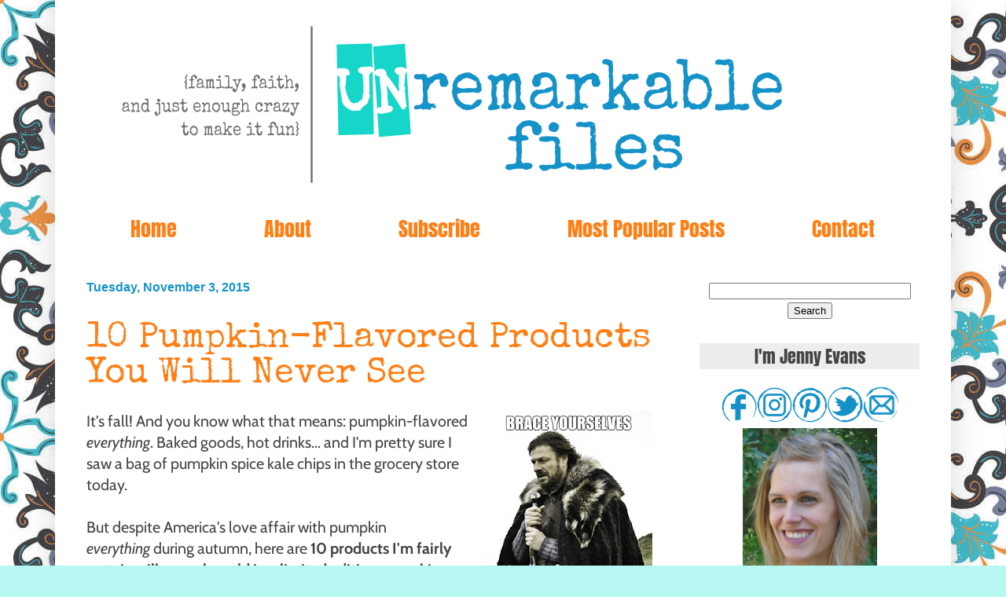

--- FILE ---
content_type: text/html; charset=UTF-8
request_url: https://www.unremarkablefiles.com/2015/11/10-pumpkin-flavored-products-you-will.html
body_size: 29244
content:
<!DOCTYPE html>
<html class='v2' dir='ltr' xmlns='http://www.w3.org/1999/xhtml' xmlns:b='http://www.google.com/2005/gml/b' xmlns:data='http://www.google.com/2005/gml/data' xmlns:expr='http://www.google.com/2005/gml/expr' xmlns:og='http://ogp.me/ns#'>
<head>
<link href='https://www.blogger.com/static/v1/widgets/335934321-css_bundle_v2.css' rel='stylesheet' type='text/css'/>
<link href='https://fonts.googleapis.com/css2?family=Anton&family=Cabin&family=Special+Elite&display=swap' rel='stylesheet'/>
<meta content='3c9c6348b8e715beb276a88a99ff7f6b' name='p:domain_verify'/>
<script async src="//pagead2.googlesyndication.com/pagead/js/adsbygoogle.js"></script>
<script>
  (adsbygoogle = window.adsbygoogle || []).push({
    google_ad_client: "ca-pub-9071691393914289",
    enable_page_level_ads: true
  });
</script>


    <meta content='width=1100' name='viewport'/>
<meta content='text/html; charset=UTF-8' http-equiv='Content-Type'/>
<meta content='blogger' name='generator'/>
<link href='https://www.unremarkablefiles.com/favicon.ico' rel='icon' type='image/x-icon'/>
<link href='https://www.unremarkablefiles.com/2015/11/10-pumpkin-flavored-products-you-will.html' rel='canonical'/>
<link rel="alternate" type="application/atom+xml" title="Unremarkable Files - Atom" href="https://www.unremarkablefiles.com/feeds/posts/default" />
<link rel="alternate" type="application/rss+xml" title="Unremarkable Files - RSS" href="https://www.unremarkablefiles.com/feeds/posts/default?alt=rss" />
<link rel="service.post" type="application/atom+xml" title="Unremarkable Files - Atom" href="https://www.blogger.com/feeds/4094700953309998492/posts/default" />

<link rel="alternate" type="application/atom+xml" title="Unremarkable Files - Atom" href="https://www.unremarkablefiles.com/feeds/4689695807428271830/comments/default" />
<!--Can't find substitution for tag [blog.ieCssRetrofitLinks]-->
<link href='https://blogger.googleusercontent.com/img/b/R29vZ2xl/AVvXsEhEFZfJqiYBQteMC98xaKxZY51Cp0Te-ogiJ2LopXeeriSNe1ilbZYXZ5oSRwaTy2h2U129MpXeWmKikzD0KmA8ipzlKvd8-U0yVoXG2S8kbdGEpgZ4zoxqussoAYzajfN8HIb7k7yjwkEo/s320/brace+yourselves+pumpking+flavored+everything+is+coming+unremarkable+files.jpg' rel='image_src'/>
<meta content='It&#39;s fall, and that means pumpkin everything. Except for these 10 things that will never, ever show up in a limited edition pumpkin flavor.' name='description'/>
<meta content='https://www.unremarkablefiles.com/2015/11/10-pumpkin-flavored-products-you-will.html' property='og:url'/>
<meta content='10 Pumpkin-Flavored Products You Will Never See' property='og:title'/>
<meta content='It&#39;s fall, and that means pumpkin everything. Except for these 10 things that will never, ever show up in a limited edition pumpkin flavor.' property='og:description'/>
<meta content='https://blogger.googleusercontent.com/img/b/R29vZ2xl/AVvXsEhEFZfJqiYBQteMC98xaKxZY51Cp0Te-ogiJ2LopXeeriSNe1ilbZYXZ5oSRwaTy2h2U129MpXeWmKikzD0KmA8ipzlKvd8-U0yVoXG2S8kbdGEpgZ4zoxqussoAYzajfN8HIb7k7yjwkEo/w1200-h630-p-k-no-nu/brace+yourselves+pumpking+flavored+everything+is+coming+unremarkable+files.jpg' property='og:image'/>
<meta content='xxLRavkWqvcbXVfR8E2EHCP3oNXRvNH39enMlcgmtrY' name='google-site-verification'/>
<title>Unremarkable Files: 10 Pumpkin-Flavored Products You Will Never See</title>
<style id='page-skin-1' type='text/css'><!--
/*
-----------------------------------------------
Blogger Template Style
Name:     Simple
Designer: Josh Peterson
URL:      www.noaesthetic.com
----------------------------------------------- */
/* Variable definitions
====================
<Group description="Post Title Color" selector="h3.post-title">
<Variable name="post.title.link.color" description="Link Color" type="color" default="#ff0000"/>
<Variable name="post.title.hover.color" description="Link Hover Color" type="color" default="#0000ff"/>
<Variable name="post.title.color" description="Color on Post Page" type="color" default="#ff00ff"/>
</Group>
====================
<Variable name="keycolor" description="Main Color" type="color" default="#66bbdd"/>
<Group description="Page Text" selector="">
<Variable name="body.font" description="Font" type="font"
default="normal normal 12px Arial, Tahoma, Helvetica, FreeSans, sans-serif"/>
<Variable name="body.text.color" description="Text Color" type="color" default="#222222"/>
</Group>
<Group description="Backgrounds" selector=".body-fauxcolumns-outer">
<Variable name="body.background.color" description="Outer Background" type="color" default="#66bbdd"/>
<Variable name="content.background.color" description="Main Background" type="color" default="#ffffff"/>
<Variable name="header.background.color" description="Header Background" type="color" default="transparent"/>
</Group>
<Group description="Links" selector=".main-outer">
<Variable name="link.color" description="Link Color" type="color" default="#2288bb"/>
<Variable name="link.visited.color" description="Visited Color" type="color" default="#888888"/>
<Variable name="link.hover.color" description="Hover Color" type="color" default="#33aaff"/>
</Group>
<Group description="Blog Title" selector=".header h1">
<Variable name="header.font" description="Font" type="font"
default="normal normal 60px Arial, Tahoma, Helvetica, FreeSans, sans-serif"/>
<Variable name="header.text.color" description="Title Color" type="color" default="#3399bb" />
</Group>
<Group description="Blog Description" selector=".header .description">
<Variable name="description.text.color" description="Description Color" type="color"
default="#777777" />
</Group>
<Group description="Tabs Text" selector=".tabs-inner .widget li a">
<Variable name="tabs.font" description="Font" type="font"
default="normal normal 14px Arial, Tahoma, Helvetica, FreeSans, sans-serif"/>
<Variable name="tabs.text.color" description="Text Color" type="color" default="#999999"/>
<Variable name="tabs.selected.text.color" description="Selected Color" type="color" default="#000000"/>
</Group>
<Group description="Tabs Background" selector=".tabs-outer .PageList">
<Variable name="tabs.background.color" description="Background Color" type="color" default="#f5f5f5"/>
<Variable name="tabs.selected.background.color" description="Selected Color" type="color" default="#eeeeee"/>
</Group>
<Group description="Post Title" selector="h3.post-title, .comments h4">
<Variable name="post.title.font" description="Font" type="font"
default="normal normal 22px Arial, Tahoma, Helvetica, FreeSans, sans-serif"/>
</Group>
<Group description="Date Header" selector=".date-header">
<Variable name="date.header.color" description="Text Color" type="color"
default="#444444"/>
<Variable name="date.header.background.color" description="Background Color" type="color"
default="transparent"/>
<Variable name="date.header.font" description="Text Font" type="font"
default="normal bold 11px Arial, Tahoma, Helvetica, FreeSans, sans-serif"/>
<Variable name="date.header.padding" description="Date Header Padding" type="string" default="inherit"/>
<Variable name="date.header.letterspacing" description="Date Header Letter Spacing" type="string" default="inherit"/>
<Variable name="date.header.margin" description="Date Header Margin" type="string" default="inherit"/>
</Group>
<Group description="Post Footer" selector=".post-footer">
<Variable name="post.footer.text.color" description="Text Color" type="color" default="#666666"/>
<Variable name="post.footer.background.color" description="Background Color" type="color"
default="#f9f9f9"/>
<Variable name="post.footer.border.color" description="Shadow Color" type="color" default="#eeeeee"/>
</Group>
<Group description="Gadgets" selector="h2">
<Variable name="widget.title.font" description="Title Font" type="font"
default="normal bold 11px Arial, Tahoma, Helvetica, FreeSans, sans-serif"/>
<Variable name="widget.title.text.color" description="Title Color" type="color" default="#000000"/>
<Variable name="widget.alternate.text.color" description="Alternate Color" type="color" default="#999999"/>
</Group>
<Group description="Images" selector=".main-inner">
<Variable name="image.background.color" description="Background Color" type="color" default="transparent"/>
<Variable name="image.border.color" description="Border Color" type="color" default="transparent"/>
<Variable name="image.text.color" description="Caption Text Color" type="color" default="#444444"/>
</Group>
<Group description="Accents" selector=".content-inner">
<Variable name="body.rule.color" description="Separator Line Color" type="color" default="#eeeeee"/>
<Variable name="tabs.border.color" description="Tabs Border Color" type="color" default="transparent"/>
</Group>
<Variable name="body.background" description="Body Background" type="background"
color="#b8f8f3" default="$(color) none repeat scroll top left"/>
<Variable name="body.background.override" description="Body Background Override" type="string" default=""/>
<Variable name="body.background.gradient.cap" description="Body Gradient Cap" type="url"
default="url(//www.blogblog.com/1kt/simple/gradients_light.png)"/>
<Variable name="body.background.gradient.tile" description="Body Gradient Tile" type="url"
default="url(//www.blogblog.com/1kt/simple/body_gradient_tile_light.png)"/>
<Variable name="content.background.color.selector" description="Content Background Color Selector" type="string" default=".content-inner"/>
<Variable name="content.padding" description="Content Padding" type="length" default="10px" min="0" max="100px"/>
<Variable name="content.padding.horizontal" description="Content Horizontal Padding" type="length" default="10px" min="0" max="100px"/>
<Variable name="content.shadow.spread" description="Content Shadow Spread" type="length" default="40px" min="0" max="100px"/>
<Variable name="content.shadow.spread.webkit" description="Content Shadow Spread (WebKit)" type="length" default="5px" min="0" max="100px"/>
<Variable name="content.shadow.spread.ie" description="Content Shadow Spread (IE)" type="length" default="10px" min="0" max="100px"/>
<Variable name="main.border.width" description="Main Border Width" type="length" default="0" min="0" max="10px"/>
<Variable name="header.background.gradient" description="Header Gradient" type="url" default="none"/>
<Variable name="header.shadow.offset.left" description="Header Shadow Offset Left" type="length" default="-1px" min="-50px" max="50px"/>
<Variable name="header.shadow.offset.top" description="Header Shadow Offset Top" type="length" default="-1px" min="-50px" max="50px"/>
<Variable name="header.shadow.spread" description="Header Shadow Spread" type="length" default="1px" min="0" max="100px"/>
<Variable name="header.padding" description="Header Padding" type="length" default="30px" min="0" max="100px"/>
<Variable name="header.border.size" description="Header Border Size" type="length" default="1px" min="0" max="10px"/>
<Variable name="header.bottom.border.size" description="Header Bottom Border Size" type="length" default="0" min="0" max="10px"/>
<Variable name="header.border.horizontalsize" description="Header Horizontal Border Size" type="length" default="0" min="0" max="10px"/>
<Variable name="description.text.size" description="Description Text Size" type="string" default="140%"/>
<Variable name="tabs.margin.top" description="Tabs Margin Top" type="length" default="0" min="0" max="100px"/>
<Variable name="tabs.margin.side" description="Tabs Side Margin" type="length" default="30px" min="0" max="100px"/>
<Variable name="tabs.background.gradient" description="Tabs Background Gradient" type="url"
default="url(//www.blogblog.com/1kt/simple/gradients_light.png)"/>
<Variable name="tabs.border.width" description="Tabs Border Width" type="length" default="1px" min="0" max="10px"/>
<Variable name="tabs.bevel.border.width" description="Tabs Bevel Border Width" type="length" default="1px" min="0" max="10px"/>
<Variable name="post.margin.bottom" description="Post Bottom Margin" type="length" default="25px" min="0" max="100px"/>
<Variable name="image.border.small.size" description="Image Border Small Size" type="length" default="2px" min="0" max="10px"/>
<Variable name="image.border.large.size" description="Image Border Large Size" type="length" default="5px" min="0" max="10px"/>
<Variable name="page.width.selector" description="Page Width Selector" type="string" default=".region-inner"/>
<Variable name="page.width" description="Page Width" type="string" default="auto"/>
<Variable name="main.section.margin" description="Main Section Margin" type="length" default="15px" min="0" max="100px"/>
<Variable name="main.padding" description="Main Padding" type="length" default="15px" min="0" max="100px"/>
<Variable name="main.padding.top" description="Main Padding Top" type="length" default="30px" min="0" max="100px"/>
<Variable name="main.padding.bottom" description="Main Padding Bottom" type="length" default="30px" min="0" max="100px"/>
<Variable name="paging.background"
color="#ffffff"
description="Background of blog paging area" type="background"
default="transparent none no-repeat scroll top center"/>
<Variable name="footer.bevel" description="Bevel border length of footer" type="length" default="0" min="0" max="10px"/>
<Variable name="mobile.background.overlay" description="Mobile Background Overlay" type="string"
default="transparent none repeat scroll top left"/>
<Variable name="mobile.background.size" description="Mobile Background Size" type="string" default="auto"/>
<Variable name="mobile.button.color" description="Mobile Button Color" type="color" default="#ffffff" />
<Variable name="startSide" description="Side where text starts in blog language" type="automatic" default="left"/>
<Variable name="endSide" description="Side where text ends in blog language" type="automatic" default="right"/>
*/
/* Content
----------------------------------------------- */
body
{
font: normal normal 18px 'Trebuchet MS', Trebuchet, sans-serif;
color: #444444;
background: #b8f8f3 url(//1.bp.blogspot.com/-YT17_wf-YDU/Vg_e8TCuiMI/AAAAAAAAC9g/TVh7OnVtowU/s0-r/vintage%2Bbackground%2B75%2Bpercent%2Bopacity.jpg) repeat scroll top left;
padding: 0 40px 40px 40px;
}
html body .region-inner {
min-width: 0;
max-width: 100%;
width: auto;
}
h2 {
font-size: 22px;
}
a:link {
text-decoration:none;
color: #1592c8;
}
a:visited {
text-decoration:none;
color: #15d6c8;
}
a:hover {
text-decoration:underline;
color: #15d6c8;
}
.body-fauxcolumn-outer .fauxcolumn-inner {
background: transparent none repeat scroll top left;
_background-image: none;
}
.body-fauxcolumn-outer .cap-top {
position: absolute;
z-index: 1;
height: 400px;
width: 100%;
background: #b8f8f3 url(//1.bp.blogspot.com/-YT17_wf-YDU/Vg_e8TCuiMI/AAAAAAAAC9g/TVh7OnVtowU/s0-r/vintage%2Bbackground%2B75%2Bpercent%2Bopacity.jpg) repeat scroll top left;
}
.body-fauxcolumn-outer .cap-top .cap-left {
width: 100%;
background: transparent none repeat-x scroll top left;
_background-image: none;
}
.content-outer {
-moz-box-shadow: 0 0 40px rgba(0, 0, 0, .15);
-webkit-box-shadow: 0 0 5px rgba(0, 0, 0, .15);
-goog-ms-box-shadow: 0 0 10px #333333;
box-shadow: 0 0 40px rgba(0, 0, 0, .15);
margin-bottom: 1px;
}
.content-inner {
padding: 10px 10px;
}
.content-inner {
background-color: #ffffff;
}
/* Header
----------------------------------------------- */
.header-outer {
background: #ffffff url(//www.blogblog.com/1kt/simple/gradients_light.png) repeat-x scroll 0 -400px;
_background-image: none;
}
.Header h1 {
font: normal normal 60px 'Courier New', Courier, FreeMono, monospace;
color: #1592c8;
text-shadow: 1px 2px 3px rgba(0, 0, 0, .2);
}
.Header h1 a {
color: #1592c8;
}
.Header .description {
font-size: 140%;
color: #444444;
}
.header-inner .Header .titlewrapper {
padding: 22px 30px;
}
.header-inner .Header .descriptionwrapper {
padding: 0 30px;
}
/* Tabs
----------------------------------------------- */
.tabs-inner .section:first-child {
border-top: 0 solid transparent;
}
.tabs-inner .section:first-child ul {
margin-top: -0;
border-top: 0 solid transparent;
border-left: 0 solid transparent;
border-right: 0 solid transparent;
}
.tabs-inner .widget ul {
background: transparent url(//www.blogblog.com/1kt/simple/gradients_light.png) repeat-x scroll 0 -800px;
_background-image: none;
border-bottom: 1px solid transparent;
margin-top: 0;
margin-left: -30px;
margin-right: -30px;
}
.tabs-inner .widget li a {
display: inline-block;
padding: .6em 1em;
font: normal normal 26px Anton, sans-serif;
color: #ff7f15;
border-left: 1px solid #ffffff;
border-right: 1px solid transparent;
}
.tabs-inner .widget li:first-child a {
border-left: none;
}
.tabs-inner .widget li.selected a, .tabs-inner .widget li a:hover {
color: #ff9900;
background-color: transparent;
text-decoration: none;
}
/* Columns
----------------------------------------------- */
.main-outer {
border-top: 0 solid transparent;
}
.fauxcolumn-left-outer .fauxcolumn-inner {
border-right: 1px solid transparent;
}
.fauxcolumn-right-outer .fauxcolumn-inner {
border-left: 1px solid transparent;
}
/* Headings
----------------------------------------------- */
div.widget > h2,
div.widget h2.title {
margin: 0 0 1em 0;
font: normal normal 22px Anton, sans-serif;
color: #444444;
}
/* Widgets
----------------------------------------------- */
.widget .zippy {
color: #444444;
text-shadow: 2px 2px 1px rgba(0, 0, 0, .1);
}
.widget .popular-posts ul {
list-style: none;
}
/* Posts
----------------------------------------------- */
h2.date-header {
font: normal bold 16px 'Trebuchet MS', Trebuchet, sans-serif;
}
.date-header span {
background-color: #ffffff;
color: #1592c8;
padding: inherit;
letter-spacing: inherit;
margin: inherit;
}
.main-inner {
padding-top: 30px;
padding-bottom: 30px;
}
.main-inner .column-center-inner {
padding: 0 15px;
}
.main-inner .column-center-inner .section {
margin: 0 15px;
}
.post {
margin: 0 0 25px 0;
}
h3.post-title, .comments h4 {
font: normal normal 40px 'Courier New', Courier, FreeMono, monospace;
margin: .75em 0 0;
}
.post-body {
font-size: 110%;
line-height: 1.4;
position: relative;
}
.post-body img, .post-body .tr-caption-container, .Profile img, .Image img,
.BlogList .item-thumbnail img {
padding: 2px;
background: transparent;
border: 1px solid transparent;
-moz-box-shadow: 1px 1px 5px rgba(0, 0, 0, .1);
-webkit-box-shadow: 1px 1px 5px rgba(0, 0, 0, .1);
box-shadow: 1px 1px 5px rgba(0, 0, 0, .1);
}
.post-body img, .post-body .tr-caption-container {
padding: 5px;
}
.post-body .tr-caption-container {
color: #444444;
}
.post-body .tr-caption-container img {
padding: 0;
background: transparent;
border: none;
-moz-box-shadow: 0 0 0 rgba(0, 0, 0, .1);
-webkit-box-shadow: 0 0 0 rgba(0, 0, 0, .1);
box-shadow: 0 0 0 rgba(0, 0, 0, .1);
}
.post-header {
margin: 0 0 1.5em;
line-height: 1.6;
font-size: 90%;
}
.post-footer {
margin: 20px -2px 0;
padding: 5px 10px;
color: #444444;
background-color: #ffffff;
border-bottom: 1px solid transparent;
line-height: 1.6;
font-size: 90%;
}
#comments .comment-author {
padding-top: 1.5em;
border-top: 1px solid transparent;
background-position: 0 1.5em;
}
#comments .comment-author:first-child {
padding-top: 0;
border-top: none;
}
.avatar-image-container {
margin: .2em 0 0;
}
#comments .avatar-image-container img {
border: 1px solid transparent;
}
/* Comments
----------------------------------------------- */
.comments .comments-content .icon.blog-author {
background-repeat: no-repeat;
background-image: url([data-uri]);
}
.comments .comments-content .loadmore a {
border-top: 1px solid #444444;
border-bottom: 1px solid #444444;
}
.comments .comment-thread.inline-thread {
background-color: #ffffff;
}
.comments .continue {
border-top: 2px solid #444444;
}
/* Accents
---------------------------------------------- */
.section-columns td.columns-cell {
border-left: 1px solid transparent;
}
.blog-pager {
background: transparent none no-repeat scroll top center;
}
.blog-pager-older-link, .home-link,
.blog-pager-newer-link {
background-color: #ffffff;
padding: 5px;
}
.footer-outer {
border-top: 0 dashed #bbbbbb;
}
/* Mobile
----------------------------------------------- */
body.mobile  {
background-size: auto;
}
.mobile .body-fauxcolumn-outer {
background: transparent none repeat scroll top left;
}
.mobile .body-fauxcolumn-outer .cap-top {
background-size: 100% auto;
}
.mobile .content-outer {
-webkit-box-shadow: 0 0 3px rgba(0, 0, 0, .15);
box-shadow: 0 0 3px rgba(0, 0, 0, .15);
}
body.mobile .AdSense {
margin: 0 -40px;
}
.mobile .tabs-inner .widget ul {
margin-left: 0;
margin-right: 0;
}
.mobile .post {
margin: 0;
}
.mobile .main-inner .column-center-inner .section {
margin: 0;
}
.mobile .date-header span {
padding: 0.1em 10px;
margin: 0 -10px;
}
.mobile h3.post-title {
margin: 0;
}
.mobile .blog-pager {
background: transparent none no-repeat scroll top center;
}
.mobile .footer-outer {
border-top: none;
}
.mobile .main-inner, .mobile .footer-inner {
background-color: #ffffff;
}
.mobile-index-contents {
color: #444444;
}
.mobile-link-button {
background-color: #1592c8;
}
.mobile-link-button a:link, .mobile-link-button a:visited {
color: #ffffff;
}
.mobile .tabs-inner .section:first-child {
border-top: none;
}
.mobile .tabs-inner .PageList .widget-content {
background-color: transparent;
color: #ff9900;
border-top: 1px solid transparent;
border-bottom: 1px solid transparent;
}
.mobile .tabs-inner .PageList .widget-content .pagelist-arrow {
border-left: 1px solid transparent;
}
.sidebar h2 {
margin:0;
text-align: center;
padding:0 0.2em;
line-height:1.5em;
background:#ecedee;
}
.PageList {text-align:center !important;}
.PageList li {display:inline !important; float:none !important;}
.tabs-inner .widget li a {
padding: .6em 2em;
}
.post {
font-family: cabin, trebuchet, verdana, sans-serif;
}
h3.post-title {
font-family: special elite, courier, courier new, sans-serif;
font-size: 2.5em;
}
.comments h4 {
font-size: 2em;
font-family: special elite, courier, courier new, sans-serif;
color: #ff7f15;
}
footer {
background: #ecedee;
}
#navbar { height: 0px; visibility: hidden; display: none;}
h3.post-title { color:#ff7f15; }
h3.post-title a, h3.post-title a:visited { color:#ff7f15; }
h3.post-title a:hover { color:#1592c8; }
.post-body img, .post-body .tr-caption-container, .Profile img, .Image img,
.BlogList .item-thumbnail img {
padding: 0 !important;
border: none !important;
background: none !important;
-moz-box-shadow: 0px 0px 0px transparent !important;
-webkit-box-shadow: 0px 0px 0px transparent !important;
box-shadow: 0px 0px 0px transparent !important;
}h3.post-title {
font-family: special elite, underwood champion, serif;
font-size: 2.5em;
}
--></style>
<style id='template-skin-1' type='text/css'><!--
body {
min-width: 1140px;
}
.content-outer, .content-fauxcolumn-outer, .region-inner {
min-width: 1140px;
max-width: 1140px;
_width: 1140px;
}
.main-inner .columns {
padding-left: 0px;
padding-right: 340px;
}
.main-inner .fauxcolumn-center-outer {
left: 0px;
right: 340px;
/* IE6 does not respect left and right together */
_width: expression(this.parentNode.offsetWidth -
parseInt("0px") -
parseInt("340px") + 'px');
}
.main-inner .fauxcolumn-left-outer {
width: 0px;
}
.main-inner .fauxcolumn-right-outer {
width: 340px;
}
.main-inner .column-left-outer {
width: 0px;
right: 100%;
margin-left: -0px;
}
.main-inner .column-right-outer {
width: 340px;
margin-right: -340px;
}
#layout {
min-width: 0;
}
#layout .content-outer {
min-width: 0;
width: 800px;
}
#layout .region-inner {
min-width: 0;
width: auto;
}
--></style>
<script async='async' data-cfasync='false' data-shr-siteid='d927b87b7c8be1f78fe48983eaa0dc21' src='//dsms0mj1bbhn4.cloudfront.net/assets/pub/shareaholic.js' type='text/javascript'></script>
<!--BEGIN OG TAGS -->
<meta content='10 Pumpkin-Flavored Products You Will Never See' property='og:title'/>
<meta content='article' property='og:type'/>
<meta content='https://www.unremarkablefiles.com/2015/11/10-pumpkin-flavored-products-you-will.html' property='og:url'/>
<meta content='Unremarkable Files' property='og:site_name'/>
<meta content='https://blogger.googleusercontent.com/img/b/R29vZ2xl/AVvXsEhEFZfJqiYBQteMC98xaKxZY51Cp0Te-ogiJ2LopXeeriSNe1ilbZYXZ5oSRwaTy2h2U129MpXeWmKikzD0KmA8ipzlKvd8-U0yVoXG2S8kbdGEpgZ4zoxqussoAYzajfN8HIb7k7yjwkEo/s320/brace+yourselves+pumpking+flavored+everything+is+coming+unremarkable+files.jpg' property='og:image'/>
<!--meta property="og:image:width" content="600" /> <meta property="og:image:height" content="600" /-->
<meta content='It&#39;s fall, and that means pumpkin everything. Except for these 10 things that will never, ever show up in a limited edition pumpkin flavor.' name='og:description'/>
<!--END OG TAGS -->
<link href='https://www.blogger.com/dyn-css/authorization.css?targetBlogID=4094700953309998492&amp;zx=ec3204d5-6e32-47e5-b1de-8f5ad4466c12' media='none' onload='if(media!=&#39;all&#39;)media=&#39;all&#39;' rel='stylesheet'/><noscript><link href='https://www.blogger.com/dyn-css/authorization.css?targetBlogID=4094700953309998492&amp;zx=ec3204d5-6e32-47e5-b1de-8f5ad4466c12' rel='stylesheet'/></noscript>
<meta name='google-adsense-platform-account' content='ca-host-pub-1556223355139109'/>
<meta name='google-adsense-platform-domain' content='blogspot.com'/>

<!-- data-ad-client=ca-pub-9071691393914289 -->

</head>
<!-- Auto read more script Start -->
<script type='text/javascript'>
var thumbnail_mode = "yes"; //yes -with thumbnail, no -no thumbnail
summary_noimg = 430; //summary length when no image
summary_img = 340; //summary length when with image
img_thumb_height = 200;
img_thumb_width = 200;
</script>
<script type='text/javascript'>
//<![CDATA[
function removeHtmlTag(strx,chop){ 
 if(strx.indexOf("<")!=-1)
 {
  var s = strx.split("<"); 
  for(var i=0;i<s.length;i++){ 
   if(s[i].indexOf(">")!=-1){ 
    s[i] = s[i].substring(s[i].indexOf(">")+1,s[i].length); 
   } 
  } 
  strx =  s.join(""); 
 }
 chop = (chop < strx.length-1) ? chop : strx.length-2; 
 while(strx.charAt(chop-1)!=' ' && strx.indexOf(' ',chop)!=-1) chop++; 
 strx = strx.substring(0,chop-1); 
 return strx+'...'; 
}

function createSummaryAndThumb(pID){
 var div = document.getElementById(pID);
 var imgtag = "";
 var img = div.getElementsByTagName("img");
 var summ = summary_noimg;
        if(thumbnail_mode == "yes") {
 if(img.length>=1) { 
  imgtag = '<span style="float:left; padding:0px 10px 5px 0px;"><img src="'+img[0].src+'" width="'+img_thumb_width+'px" height="'+img_thumb_height+'px"/></span>';
  summ = summary_img;
 }
 }
 var summary = imgtag + '<div>' + removeHtmlTag(div.innerHTML,summ) + '</div>';
 div.innerHTML = summary;
}
//]]>
</script>
<!-- Auto read more script End -->
<body class='loading'>
<div class='navbar no-items section' id='navbar' name='Navbar'>
</div>
<div class='body-fauxcolumns'>
<div class='fauxcolumn-outer body-fauxcolumn-outer'>
<div class='cap-top'>
<div class='cap-left'></div>
<div class='cap-right'></div>
</div>
<div class='fauxborder-left'>
<div class='fauxborder-right'></div>
<div class='fauxcolumn-inner'>
</div>
</div>
<div class='cap-bottom'>
<div class='cap-left'></div>
<div class='cap-right'></div>
</div>
</div>
</div>
<div class='content'>
<div class='content-fauxcolumns'>
<div class='fauxcolumn-outer content-fauxcolumn-outer'>
<div class='cap-top'>
<div class='cap-left'></div>
<div class='cap-right'></div>
</div>
<div class='fauxborder-left'>
<div class='fauxborder-right'></div>
<div class='fauxcolumn-inner'>
</div>
</div>
<div class='cap-bottom'>
<div class='cap-left'></div>
<div class='cap-right'></div>
</div>
</div>
</div>
<div class='content-outer'>
<div class='content-cap-top cap-top'>
<div class='cap-left'></div>
<div class='cap-right'></div>
</div>
<div class='fauxborder-left content-fauxborder-left'>
<div class='fauxborder-right content-fauxborder-right'></div>
<div class='content-inner'>
<header>
<div class='header-outer'>
<div class='header-cap-top cap-top'>
<div class='cap-left'></div>
<div class='cap-right'></div>
</div>
<div class='fauxborder-left header-fauxborder-left'>
<div class='fauxborder-right header-fauxborder-right'></div>
<div class='region-inner header-inner'>
<div class='header section' id='header' name='Header'><div class='widget Header' data-version='1' id='Header1'>
<div id='header-inner'>
<a href='https://www.unremarkablefiles.com/' style='display: block'>
<img alt='Unremarkable Files' height='245px; ' id='Header1_headerimg' src='https://blogger.googleusercontent.com/img/b/R29vZ2xl/AVvXsEj5Mvxp4gteHmor2niTC2OMhYhUoLXHgA-kofpwi7pHRZTE_bKAW29234CxGIOof7KUtBYuFg8DDaEyYiNDy2Y4l338ToHHYbunuxqHu3HRIBp3-VWemHvaIEc5pKeO4pEfx5JWwajsizh6/s1600-r/test+design+header.png' style='display: block' width='1068px; '/>
</a>
</div>
</div></div>
</div>
</div>
<div class='header-cap-bottom cap-bottom'>
<div class='cap-left'></div>
<div class='cap-right'></div>
</div>
</div>
</header>
<div class='tabs-outer'>
<div class='tabs-cap-top cap-top'>
<div class='cap-left'></div>
<div class='cap-right'></div>
</div>
<div class='fauxborder-left tabs-fauxborder-left'>
<div class='fauxborder-right tabs-fauxborder-right'></div>
<div class='region-inner tabs-inner'>
<div class='tabs section' id='crosscol' name='Cross-Column'><div class='widget PageList' data-version='1' id='PageList1'>
<h2>Pages</h2>
<div class='widget-content'>
<ul>
<li>
<a href='https://www.unremarkablefiles.com/'>Home</a>
</li>
<li>
<a href='https://www.unremarkablefiles.com/p/about.html'>About</a>
</li>
<li>
<a href='https://www.unremarkablefiles.com/p/subscribe.html'>Subscribe</a>
</li>
<li>
<a href='https://www.unremarkablefiles.com/p/most-popular-posts.html'>Most Popular Posts</a>
</li>
<li>
<a href='https://www.unremarkablefiles.com/p/contact.html'>Contact</a>
</li>
</ul>
<div class='clear'></div>
</div>
</div></div>
<div class='tabs no-items section' id='crosscol-overflow' name='Cross-Column 2'></div>
</div>
</div>
<div class='tabs-cap-bottom cap-bottom'>
<div class='cap-left'></div>
<div class='cap-right'></div>
</div>
</div>
<div class='main-outer'>
<div class='main-cap-top cap-top'>
<div class='cap-left'></div>
<div class='cap-right'></div>
</div>
<div class='fauxborder-left main-fauxborder-left'>
<div class='fauxborder-right main-fauxborder-right'></div>
<div class='region-inner main-inner'>
<div class='columns fauxcolumns'>
<div class='fauxcolumn-outer fauxcolumn-center-outer'>
<div class='cap-top'>
<div class='cap-left'></div>
<div class='cap-right'></div>
</div>
<div class='fauxborder-left'>
<div class='fauxborder-right'></div>
<div class='fauxcolumn-inner'>
</div>
</div>
<div class='cap-bottom'>
<div class='cap-left'></div>
<div class='cap-right'></div>
</div>
</div>
<div class='fauxcolumn-outer fauxcolumn-left-outer'>
<div class='cap-top'>
<div class='cap-left'></div>
<div class='cap-right'></div>
</div>
<div class='fauxborder-left'>
<div class='fauxborder-right'></div>
<div class='fauxcolumn-inner'>
</div>
</div>
<div class='cap-bottom'>
<div class='cap-left'></div>
<div class='cap-right'></div>
</div>
</div>
<div class='fauxcolumn-outer fauxcolumn-right-outer'>
<div class='cap-top'>
<div class='cap-left'></div>
<div class='cap-right'></div>
</div>
<div class='fauxborder-left'>
<div class='fauxborder-right'></div>
<div class='fauxcolumn-inner'>
</div>
</div>
<div class='cap-bottom'>
<div class='cap-left'></div>
<div class='cap-right'></div>
</div>
</div>
<!-- corrects IE6 width calculation -->
<div class='columns-inner'>
<div class='column-center-outer'>
<div class='column-center-inner'>
<div class='main section' id='main' name='Main'><div class='widget Blog' data-version='1' id='Blog1'>
<div class='blog-posts hfeed'>

          <div class="date-outer">
        
<h2 class='date-header'><span>Tuesday, November 3, 2015</span></h2>

          <div class="date-posts">
        
<div class='post-outer'>
<meta content='10 Pumpkin-Flavored Products You Will Never See' property='og:title'/>
<meta content='It&#39;s fall, and that means pumpkin everything. Except for these 10 things that will never, ever show up in a limited edition pumpkin flavor.' property='og:description'/>
<meta content='article' property='og:type'/>
<meta content='https://www.unremarkablefiles.com/2015/11/10-pumpkin-flavored-products-you-will.html' property='og:url'/>
<meta content='Unremarkable Files' property='og:site_name'/>
<meta content='2015-11-03T23:19:00-05:00' property='article:published_time'/>
<meta content='parenting' property='article:section'/>
<meta content='lolz' property='article:tag'/>
<div class='post hentry' itemprop='blogPost' itemscope='itemscope' itemtype='http://schema.org/BlogPosting'>
<meta content='https://blogger.googleusercontent.com/img/b/R29vZ2xl/AVvXsEhEFZfJqiYBQteMC98xaKxZY51Cp0Te-ogiJ2LopXeeriSNe1ilbZYXZ5oSRwaTy2h2U129MpXeWmKikzD0KmA8ipzlKvd8-U0yVoXG2S8kbdGEpgZ4zoxqussoAYzajfN8HIb7k7yjwkEo/s320/brace+yourselves+pumpking+flavored+everything+is+coming+unremarkable+files.jpg' itemprop='image_url'/>
<meta content='4094700953309998492' itemprop='blogId'/>
<meta content='4689695807428271830' itemprop='postId'/>
<a name='4689695807428271830'></a>
<h3 class='post-title entry-title' itemprop='name'>
10 Pumpkin-Flavored Products You Will Never See
</h3>
<div class='post-header'>
<div class='post-header-line-1'></div>
</div>
<div class='post-body entry-content' id='post-body-4689695807428271830' itemprop='articleBody'>
<a href="https://blogger.googleusercontent.com/img/b/R29vZ2xl/AVvXsEhEFZfJqiYBQteMC98xaKxZY51Cp0Te-ogiJ2LopXeeriSNe1ilbZYXZ5oSRwaTy2h2U129MpXeWmKikzD0KmA8ipzlKvd8-U0yVoXG2S8kbdGEpgZ4zoxqussoAYzajfN8HIb7k7yjwkEo/s1600/brace+yourselves+pumpking+flavored+everything+is+coming+unremarkable+files.jpg" imageanchor="1" style="clear: right; float: right; margin-bottom: 1em; margin-left: 1em;"><img alt="10 Pumpkin-Flavored Products You Will Never See -- What&#39;s with the pumpkin obsession? If it&#39;s fall, there&#39;s pumpkin flavored everything as far as the eye can see. Except for maybe these 10 products, which I guarantee would never, ever make it as limited edition pumpkin-flavored items.  {posted @ Unremarkable Files}" border="0" height="320" src="https://blogger.googleusercontent.com/img/b/R29vZ2xl/AVvXsEhEFZfJqiYBQteMC98xaKxZY51Cp0Te-ogiJ2LopXeeriSNe1ilbZYXZ5oSRwaTy2h2U129MpXeWmKikzD0KmA8ipzlKvd8-U0yVoXG2S8kbdGEpgZ4zoxqussoAYzajfN8HIb7k7yjwkEo/s320/brace+yourselves+pumpking+flavored+everything+is+coming+unremarkable+files.jpg" title="10 Pumpkin-Flavored Products You Will Never See -- What&#39;s with the pumpkin obsession? If it&#39;s fall, there&#39;s pumpkin flavored everything as far as the eye can see. Except for maybe these 10 products, which I guarantee would never, ever make it as limited edition pumpkin-flavored items.  {posted @ Unremarkable Files}" width="213" /></a>It's fall! And you know what that means: pumpkin-flavored <i>everything</i>. Baked goods, hot drinks... and I'm pretty sure I saw a bag of pumpkin spice kale chips in the grocery store today.<br />
<br />
But despite America's love affair with pumpkin <i>everything</i>&nbsp;during autumn, here are <b>10 products I'm fairly certain will never be sold in a limited edition pumpkin flavor:</b><br />
<br />
<ol>
<li>Superglue</li>
<li>Drano (for clogged drains)</li>
<li>Canned tuna</li>
<li>Windshield wiper solution</li>
<li>Mayonnaise</li>
<li>Paint thinner</li>
<li>The foam inside fire extinguishers</li>
<li>Bleach</li>
<li>Taco shells</li>
<li>Dog food</li>
</ol>
<br />
<b>Also, a few products that will probably never be pumpkin-scented:</b><br />
<br />
<ol>
<li>Diaper rash cream</li>
<li>Garbage bags</li>
<li>Perfume and feminine products</li>
<li>Gasoline</li>
<li>Urinal cakes</li>
</ol>
<br />
Just something to think about while you're on your way to Dunkin' Donuts for a dozen pumpkin glazed donut holes this afternoon. <b>(And leave a comment with your favorite pumpkin flavored thing below!)</b><br />
<div>
<br /></div>
<center>
<span style="font-family: &quot;impact&quot;;">Click to Share:</span>
<br />
<div class="shareaholic-canvas" data-app-id="17650301" data-app="share_buttons">
</div>
<script src="https://widget.bloglovin.com/widget/scripts/bl.js" type="text/javascript"></script><a class="bloglovin-widget" data-blog-id="13819627" data-img-src="http://www.bloglovin.com/widget/bilder/en/widget.gif?id=13819627" href="http://www.bloglovin.com/blogs/unremarkable-files-13819627" target="_blank"><img alt="Unremarkable Files" src="https://lh3.googleusercontent.com/blogger_img_proxy/AEn0k_t_dA4aZidBySFOPDdP7sj6tjWiZpMw4O-CN6zcJHvQaKq8K2W7gYZPOcCMOXz3gf4CuaXGk-_-kEguSmZTrLCp5nBCpFT3D9yPx1FVnE5N5ND9zPCntAhJYBf7TdGDSc6K7wk=s0-d"></a></center>
<script>
  (function(i,s,o,g,r,a,m){i['GoogleAnalyticsObject']=r;i[r]=i[r]||function(){
  (i[r].q=i[r].q||[]).push(arguments)},i[r].l=1*new Date();a=s.createElement(o),
  m=s.getElementsByTagName(o)[0];a.async=1;a.src=g;m.parentNode.insertBefore(a,m)
  })(window,document,'script','//www.google-analytics.com/analytics.js','ga');

  ga('create', 'UA-66917615-1', 'auto');
  ga('send', 'pageview');

</script>
<div style='clear: both;'></div>
</div>
<div class='post-footer'>
<div class='post-footer-line post-footer-line-1'><span class='post-author vcard'>
</span>
<span class='post-timestamp'>
</span>
<span class='post-comment-link'>
</span>
<span class='post-icons'>
</span>
<div class='post-share-buttons goog-inline-block'>
</div>
</div>
<div class='post-footer-line post-footer-line-2'><span class='post-labels'>
Labels:
<a href='https://www.unremarkablefiles.com/search/label/lolz' rel='tag'>lolz</a>
</span>
</div>
<div class='post-footer-line post-footer-line-3'><span class='post-location'>
</span>
</div>
</div>
</div>
<div class='comments' id='comments'>
<a name='comments'></a>
<h4>14 comments:</h4>
<div id='Blog1_comments-block-wrapper'>
<dl class='avatar-comment-indent' id='comments-block'>
<dt class='comment-author ' id='c1391790883101369434'>
<a name='c1391790883101369434'></a>
<div class="avatar-image-container vcard"><span dir="ltr"><a href="https://www.blogger.com/profile/14459011708977139655" target="" rel="nofollow" onclick="" class="avatar-hovercard" id="av-1391790883101369434-14459011708977139655"><img src="https://resources.blogblog.com/img/blank.gif" width="35" height="35" class="delayLoad" style="display: none;" longdesc="//blogger.googleusercontent.com/img/b/R29vZ2xl/AVvXsEhpygneDudRa43PE0brgLKDCj5IBQ75S35jXVjdrP-UOIsfeDnbDd61Ou3fok5dtAJFpU8s90pVfwfyJXY7-vyWOi_EDEuX6gaJPN-e1o5JACVjnkPc4yxjaeYye51qDQ/s45-c/smiles.jpg" alt="" title="Chaun">

<noscript><img src="//blogger.googleusercontent.com/img/b/R29vZ2xl/AVvXsEhpygneDudRa43PE0brgLKDCj5IBQ75S35jXVjdrP-UOIsfeDnbDd61Ou3fok5dtAJFpU8s90pVfwfyJXY7-vyWOi_EDEuX6gaJPN-e1o5JACVjnkPc4yxjaeYye51qDQ/s45-c/smiles.jpg" width="35" height="35" class="photo" alt=""></noscript></a></span></div>
<a href='https://www.blogger.com/profile/14459011708977139655' rel='nofollow'>Chaun</a>
said...
</dt>
<dd class='comment-body' id='Blog1_cmt-1391790883101369434'>
<p>
I&#39;m sorry... urinal cakes? What even is a urinal cake? I don&#39;t dare google it, so I thought I&#39;d ask you!
</p>
</dd>
<dd class='comment-footer'>
<span class='comment-timestamp'>
<a href='https://www.unremarkablefiles.com/2015/11/10-pumpkin-flavored-products-you-will.html?showComment=1446613180340#c1391790883101369434' title='comment permalink'>
November 3, 2015 at 11:59&#8239;PM
</a>
<span class='item-control blog-admin pid-1586747021'>
<a class='comment-delete' href='https://www.blogger.com/comment/delete/4094700953309998492/1391790883101369434' title='Delete Comment'>
<img src='https://resources.blogblog.com/img/icon_delete13.gif'/>
</a>
</span>
</span>
</dd>
<dt class='comment-author ' id='c944581757643444560'>
<a name='c944581757643444560'></a>
<div class="avatar-image-container avatar-stock"><span dir="ltr"><a href="https://www.blogger.com/profile/14882070880549761982" target="" rel="nofollow" onclick="" class="avatar-hovercard" id="av-944581757643444560-14882070880549761982"><img src="//www.blogger.com/img/blogger_logo_round_35.png" width="35" height="35" alt="" title="Unknown">

</a></span></div>
<a href='https://www.blogger.com/profile/14882070880549761982' rel='nofollow'>Unknown</a>
said...
</dt>
<dd class='comment-body' id='Blog1_cmt-944581757643444560'>
<p>
Pumpkin pie!
</p>
</dd>
<dd class='comment-footer'>
<span class='comment-timestamp'>
<a href='https://www.unremarkablefiles.com/2015/11/10-pumpkin-flavored-products-you-will.html?showComment=1446615044049#c944581757643444560' title='comment permalink'>
November 4, 2015 at 12:30&#8239;AM
</a>
<span class='item-control blog-admin pid-181673457'>
<a class='comment-delete' href='https://www.blogger.com/comment/delete/4094700953309998492/944581757643444560' title='Delete Comment'>
<img src='https://resources.blogblog.com/img/icon_delete13.gif'/>
</a>
</span>
</span>
</dd>
<dt class='comment-author ' id='c6734685760598156541'>
<a name='c6734685760598156541'></a>
<div class="avatar-image-container avatar-stock"><span dir="ltr"><a href="http://www.parentaljourney.com" target="" rel="nofollow" onclick=""><img src="//resources.blogblog.com/img/blank.gif" width="35" height="35" alt="" title="Marina @ Parental Journey">

</a></span></div>
<a href='http://www.parentaljourney.com' rel='nofollow'>Marina @ Parental Journey</a>
said...
</dt>
<dd class='comment-body' id='Blog1_cmt-6734685760598156541'>
<p>
I am also scared of googling urinal cakes :D
</p>
</dd>
<dd class='comment-footer'>
<span class='comment-timestamp'>
<a href='https://www.unremarkablefiles.com/2015/11/10-pumpkin-flavored-products-you-will.html?showComment=1446622150426#c6734685760598156541' title='comment permalink'>
November 4, 2015 at 2:29&#8239;AM
</a>
<span class='item-control blog-admin pid-1270795650'>
<a class='comment-delete' href='https://www.blogger.com/comment/delete/4094700953309998492/6734685760598156541' title='Delete Comment'>
<img src='https://resources.blogblog.com/img/icon_delete13.gif'/>
</a>
</span>
</span>
</dd>
<dt class='comment-author ' id='c8325274072020615838'>
<a name='c8325274072020615838'></a>
<div class="avatar-image-container vcard"><span dir="ltr"><a href="https://www.blogger.com/profile/08262785743929817192" target="" rel="nofollow" onclick="" class="avatar-hovercard" id="av-8325274072020615838-08262785743929817192"><img src="https://resources.blogblog.com/img/blank.gif" width="35" height="35" class="delayLoad" style="display: none;" longdesc="//blogger.googleusercontent.com/img/b/R29vZ2xl/AVvXsEjRBx7i6SB2RBDn9fV-1jvEkglORkEUl2ZHv4HA_ibMKwBFGsXjXlUTmaZqvTj09fFdocabAmRhjJwqpoKuR8pkemc3VQVl4sZaMV7bVAuQIDj2ZZ0N8UWVhys4TosU_A/s45-c/*" alt="" title="Sharon">

<noscript><img src="//blogger.googleusercontent.com/img/b/R29vZ2xl/AVvXsEjRBx7i6SB2RBDn9fV-1jvEkglORkEUl2ZHv4HA_ibMKwBFGsXjXlUTmaZqvTj09fFdocabAmRhjJwqpoKuR8pkemc3VQVl4sZaMV7bVAuQIDj2ZZ0N8UWVhys4TosU_A/s45-c/*" width="35" height="35" class="photo" alt=""></noscript></a></span></div>
<a href='https://www.blogger.com/profile/08262785743929817192' rel='nofollow'>Sharon</a>
said...
</dt>
<dd class='comment-body' id='Blog1_cmt-8325274072020615838'>
<p>
If I know America like I think I know America, -never say never!
</p>
</dd>
<dd class='comment-footer'>
<span class='comment-timestamp'>
<a href='https://www.unremarkablefiles.com/2015/11/10-pumpkin-flavored-products-you-will.html?showComment=1446623344308#c8325274072020615838' title='comment permalink'>
November 4, 2015 at 2:49&#8239;AM
</a>
<span class='item-control blog-admin pid-309953074'>
<a class='comment-delete' href='https://www.blogger.com/comment/delete/4094700953309998492/8325274072020615838' title='Delete Comment'>
<img src='https://resources.blogblog.com/img/icon_delete13.gif'/>
</a>
</span>
</span>
</dd>
<dt class='comment-author blog-author' id='c8207361555240197528'>
<a name='c8207361555240197528'></a>
<div class="avatar-image-container vcard"><span dir="ltr"><a href="https://www.blogger.com/profile/06320766378823015885" target="" rel="nofollow" onclick="" class="avatar-hovercard" id="av-8207361555240197528-06320766378823015885"><img src="https://resources.blogblog.com/img/blank.gif" width="35" height="35" class="delayLoad" style="display: none;" longdesc="//blogger.googleusercontent.com/img/b/R29vZ2xl/AVvXsEjgupHBIyK9H68vj1X6E2Jc9A2Xu_UlGWluy1Tvck4O72djKivNwTN5uIQ4C2giSsS9wmhW_kOsk7e3jIuEQzTXsJoWcmDXgreICfY571HuBB2FVgaxBhVOoSj4pEu7_A/s45-c/DSC03935.resized.JPG" alt="" title="Jenny Evans">

<noscript><img src="//blogger.googleusercontent.com/img/b/R29vZ2xl/AVvXsEjgupHBIyK9H68vj1X6E2Jc9A2Xu_UlGWluy1Tvck4O72djKivNwTN5uIQ4C2giSsS9wmhW_kOsk7e3jIuEQzTXsJoWcmDXgreICfY571HuBB2FVgaxBhVOoSj4pEu7_A/s45-c/DSC03935.resized.JPG" width="35" height="35" class="photo" alt=""></noscript></a></span></div>
<a href='https://www.blogger.com/profile/06320766378823015885' rel='nofollow'>Jenny Evans</a>
said...
</dt>
<dd class='comment-body' id='Blog1_cmt-8207361555240197528'>
<p>
lol
</p>
</dd>
<dd class='comment-footer'>
<span class='comment-timestamp'>
<a href='https://www.unremarkablefiles.com/2015/11/10-pumpkin-flavored-products-you-will.html?showComment=1446642783334#c8207361555240197528' title='comment permalink'>
November 4, 2015 at 8:13&#8239;AM
</a>
<span class='item-control blog-admin pid-66097699'>
<a class='comment-delete' href='https://www.blogger.com/comment/delete/4094700953309998492/8207361555240197528' title='Delete Comment'>
<img src='https://resources.blogblog.com/img/icon_delete13.gif'/>
</a>
</span>
</span>
</dd>
<dt class='comment-author blog-author' id='c9188693218569082523'>
<a name='c9188693218569082523'></a>
<div class="avatar-image-container vcard"><span dir="ltr"><a href="https://www.blogger.com/profile/06320766378823015885" target="" rel="nofollow" onclick="" class="avatar-hovercard" id="av-9188693218569082523-06320766378823015885"><img src="https://resources.blogblog.com/img/blank.gif" width="35" height="35" class="delayLoad" style="display: none;" longdesc="//blogger.googleusercontent.com/img/b/R29vZ2xl/AVvXsEjgupHBIyK9H68vj1X6E2Jc9A2Xu_UlGWluy1Tvck4O72djKivNwTN5uIQ4C2giSsS9wmhW_kOsk7e3jIuEQzTXsJoWcmDXgreICfY571HuBB2FVgaxBhVOoSj4pEu7_A/s45-c/DSC03935.resized.JPG" alt="" title="Jenny Evans">

<noscript><img src="//blogger.googleusercontent.com/img/b/R29vZ2xl/AVvXsEjgupHBIyK9H68vj1X6E2Jc9A2Xu_UlGWluy1Tvck4O72djKivNwTN5uIQ4C2giSsS9wmhW_kOsk7e3jIuEQzTXsJoWcmDXgreICfY571HuBB2FVgaxBhVOoSj4pEu7_A/s45-c/DSC03935.resized.JPG" width="35" height="35" class="photo" alt=""></noscript></a></span></div>
<a href='https://www.blogger.com/profile/06320766378823015885' rel='nofollow'>Jenny Evans</a>
said...
</dt>
<dd class='comment-body' id='Blog1_cmt-9188693218569082523'>
<p>
You know, it&#39;s the disc they put in urinals in public bathrooms so they don&#39;t, you know, smell like urinals.
</p>
</dd>
<dd class='comment-footer'>
<span class='comment-timestamp'>
<a href='https://www.unremarkablefiles.com/2015/11/10-pumpkin-flavored-products-you-will.html?showComment=1446642821497#c9188693218569082523' title='comment permalink'>
November 4, 2015 at 8:13&#8239;AM
</a>
<span class='item-control blog-admin pid-66097699'>
<a class='comment-delete' href='https://www.blogger.com/comment/delete/4094700953309998492/9188693218569082523' title='Delete Comment'>
<img src='https://resources.blogblog.com/img/icon_delete13.gif'/>
</a>
</span>
</span>
</dd>
<dt class='comment-author blog-author' id='c2485139388164882021'>
<a name='c2485139388164882021'></a>
<div class="avatar-image-container vcard"><span dir="ltr"><a href="https://www.blogger.com/profile/06320766378823015885" target="" rel="nofollow" onclick="" class="avatar-hovercard" id="av-2485139388164882021-06320766378823015885"><img src="https://resources.blogblog.com/img/blank.gif" width="35" height="35" class="delayLoad" style="display: none;" longdesc="//blogger.googleusercontent.com/img/b/R29vZ2xl/AVvXsEjgupHBIyK9H68vj1X6E2Jc9A2Xu_UlGWluy1Tvck4O72djKivNwTN5uIQ4C2giSsS9wmhW_kOsk7e3jIuEQzTXsJoWcmDXgreICfY571HuBB2FVgaxBhVOoSj4pEu7_A/s45-c/DSC03935.resized.JPG" alt="" title="Jenny Evans">

<noscript><img src="//blogger.googleusercontent.com/img/b/R29vZ2xl/AVvXsEjgupHBIyK9H68vj1X6E2Jc9A2Xu_UlGWluy1Tvck4O72djKivNwTN5uIQ4C2giSsS9wmhW_kOsk7e3jIuEQzTXsJoWcmDXgreICfY571HuBB2FVgaxBhVOoSj4pEu7_A/s45-c/DSC03935.resized.JPG" width="35" height="35" class="photo" alt=""></noscript></a></span></div>
<a href='https://www.blogger.com/profile/06320766378823015885' rel='nofollow'>Jenny Evans</a>
said...
</dt>
<dd class='comment-body' id='Blog1_cmt-2485139388164882021'>
<p>
Someone pointed out to me that she did just see a recipe for pumpkin flavored dog treats, so you&#39;re right!
</p>
</dd>
<dd class='comment-footer'>
<span class='comment-timestamp'>
<a href='https://www.unremarkablefiles.com/2015/11/10-pumpkin-flavored-products-you-will.html?showComment=1446643872443#c2485139388164882021' title='comment permalink'>
November 4, 2015 at 8:31&#8239;AM
</a>
<span class='item-control blog-admin pid-66097699'>
<a class='comment-delete' href='https://www.blogger.com/comment/delete/4094700953309998492/2485139388164882021' title='Delete Comment'>
<img src='https://resources.blogblog.com/img/icon_delete13.gif'/>
</a>
</span>
</span>
</dd>
<dt class='comment-author ' id='c318027687003858447'>
<a name='c318027687003858447'></a>
<div class="avatar-image-container avatar-stock"><span dir="ltr"><a href="https://www.blogger.com/profile/18209159784022099155" target="" rel="nofollow" onclick="" class="avatar-hovercard" id="av-318027687003858447-18209159784022099155"><img src="//www.blogger.com/img/blogger_logo_round_35.png" width="35" height="35" alt="" title="mumturnedmom">

</a></span></div>
<a href='https://www.blogger.com/profile/18209159784022099155' rel='nofollow'>mumturnedmom</a>
said...
</dt>
<dd class='comment-body' id='Blog1_cmt-318027687003858447'>
<p>
Ha! This made me smile. Before we moved here I had not experienced the whole &#39;fall means pumpkin flavoured everything&#39; thing... now it is inescapable :) 
</p>
</dd>
<dd class='comment-footer'>
<span class='comment-timestamp'>
<a href='https://www.unremarkablefiles.com/2015/11/10-pumpkin-flavored-products-you-will.html?showComment=1446658913206#c318027687003858447' title='comment permalink'>
November 4, 2015 at 12:41&#8239;PM
</a>
<span class='item-control blog-admin pid-201104842'>
<a class='comment-delete' href='https://www.blogger.com/comment/delete/4094700953309998492/318027687003858447' title='Delete Comment'>
<img src='https://resources.blogblog.com/img/icon_delete13.gif'/>
</a>
</span>
</span>
</dd>
<dt class='comment-author ' id='c3218858138696156770'>
<a name='c3218858138696156770'></a>
<div class="avatar-image-container vcard"><span dir="ltr"><a href="https://www.blogger.com/profile/14459011708977139655" target="" rel="nofollow" onclick="" class="avatar-hovercard" id="av-3218858138696156770-14459011708977139655"><img src="https://resources.blogblog.com/img/blank.gif" width="35" height="35" class="delayLoad" style="display: none;" longdesc="//blogger.googleusercontent.com/img/b/R29vZ2xl/AVvXsEhpygneDudRa43PE0brgLKDCj5IBQ75S35jXVjdrP-UOIsfeDnbDd61Ou3fok5dtAJFpU8s90pVfwfyJXY7-vyWOi_EDEuX6gaJPN-e1o5JACVjnkPc4yxjaeYye51qDQ/s45-c/smiles.jpg" alt="" title="Chaun">

<noscript><img src="//blogger.googleusercontent.com/img/b/R29vZ2xl/AVvXsEhpygneDudRa43PE0brgLKDCj5IBQ75S35jXVjdrP-UOIsfeDnbDd61Ou3fok5dtAJFpU8s90pVfwfyJXY7-vyWOi_EDEuX6gaJPN-e1o5JACVjnkPc4yxjaeYye51qDQ/s45-c/smiles.jpg" width="35" height="35" class="photo" alt=""></noscript></a></span></div>
<a href='https://www.blogger.com/profile/14459011708977139655' rel='nofollow'>Chaun</a>
said...
</dt>
<dd class='comment-body' id='Blog1_cmt-3218858138696156770'>
<p>
The use of &quot;cake&quot; is SO misleading
</p>
</dd>
<dd class='comment-footer'>
<span class='comment-timestamp'>
<a href='https://www.unremarkablefiles.com/2015/11/10-pumpkin-flavored-products-you-will.html?showComment=1446666194634#c3218858138696156770' title='comment permalink'>
November 4, 2015 at 2:43&#8239;PM
</a>
<span class='item-control blog-admin pid-1586747021'>
<a class='comment-delete' href='https://www.blogger.com/comment/delete/4094700953309998492/3218858138696156770' title='Delete Comment'>
<img src='https://resources.blogblog.com/img/icon_delete13.gif'/>
</a>
</span>
</span>
</dd>
<dt class='comment-author blog-author' id='c5670208346854153426'>
<a name='c5670208346854153426'></a>
<div class="avatar-image-container vcard"><span dir="ltr"><a href="https://www.blogger.com/profile/06320766378823015885" target="" rel="nofollow" onclick="" class="avatar-hovercard" id="av-5670208346854153426-06320766378823015885"><img src="https://resources.blogblog.com/img/blank.gif" width="35" height="35" class="delayLoad" style="display: none;" longdesc="//blogger.googleusercontent.com/img/b/R29vZ2xl/AVvXsEjgupHBIyK9H68vj1X6E2Jc9A2Xu_UlGWluy1Tvck4O72djKivNwTN5uIQ4C2giSsS9wmhW_kOsk7e3jIuEQzTXsJoWcmDXgreICfY571HuBB2FVgaxBhVOoSj4pEu7_A/s45-c/DSC03935.resized.JPG" alt="" title="Jenny Evans">

<noscript><img src="//blogger.googleusercontent.com/img/b/R29vZ2xl/AVvXsEjgupHBIyK9H68vj1X6E2Jc9A2Xu_UlGWluy1Tvck4O72djKivNwTN5uIQ4C2giSsS9wmhW_kOsk7e3jIuEQzTXsJoWcmDXgreICfY571HuBB2FVgaxBhVOoSj4pEu7_A/s45-c/DSC03935.resized.JPG" width="35" height="35" class="photo" alt=""></noscript></a></span></div>
<a href='https://www.blogger.com/profile/06320766378823015885' rel='nofollow'>Jenny Evans</a>
said...
</dt>
<dd class='comment-body' id='Blog1_cmt-5670208346854153426'>
<p>
Definitely not a snack or dessert of any kind!
</p>
</dd>
<dd class='comment-footer'>
<span class='comment-timestamp'>
<a href='https://www.unremarkablefiles.com/2015/11/10-pumpkin-flavored-products-you-will.html?showComment=1446672839545#c5670208346854153426' title='comment permalink'>
November 4, 2015 at 4:33&#8239;PM
</a>
<span class='item-control blog-admin pid-66097699'>
<a class='comment-delete' href='https://www.blogger.com/comment/delete/4094700953309998492/5670208346854153426' title='Delete Comment'>
<img src='https://resources.blogblog.com/img/icon_delete13.gif'/>
</a>
</span>
</span>
</dd>
<dt class='comment-author blog-author' id='c2704992294432767230'>
<a name='c2704992294432767230'></a>
<div class="avatar-image-container vcard"><span dir="ltr"><a href="https://www.blogger.com/profile/06320766378823015885" target="" rel="nofollow" onclick="" class="avatar-hovercard" id="av-2704992294432767230-06320766378823015885"><img src="https://resources.blogblog.com/img/blank.gif" width="35" height="35" class="delayLoad" style="display: none;" longdesc="//blogger.googleusercontent.com/img/b/R29vZ2xl/AVvXsEjgupHBIyK9H68vj1X6E2Jc9A2Xu_UlGWluy1Tvck4O72djKivNwTN5uIQ4C2giSsS9wmhW_kOsk7e3jIuEQzTXsJoWcmDXgreICfY571HuBB2FVgaxBhVOoSj4pEu7_A/s45-c/DSC03935.resized.JPG" alt="" title="Jenny Evans">

<noscript><img src="//blogger.googleusercontent.com/img/b/R29vZ2xl/AVvXsEjgupHBIyK9H68vj1X6E2Jc9A2Xu_UlGWluy1Tvck4O72djKivNwTN5uIQ4C2giSsS9wmhW_kOsk7e3jIuEQzTXsJoWcmDXgreICfY571HuBB2FVgaxBhVOoSj4pEu7_A/s45-c/DSC03935.resized.JPG" width="35" height="35" class="photo" alt=""></noscript></a></span></div>
<a href='https://www.blogger.com/profile/06320766378823015885' rel='nofollow'>Jenny Evans</a>
said...
</dt>
<dd class='comment-body' id='Blog1_cmt-2704992294432767230'>
<p>
Welcome to America. We&#39;re weird sometimes.
</p>
</dd>
<dd class='comment-footer'>
<span class='comment-timestamp'>
<a href='https://www.unremarkablefiles.com/2015/11/10-pumpkin-flavored-products-you-will.html?showComment=1446672867638#c2704992294432767230' title='comment permalink'>
November 4, 2015 at 4:34&#8239;PM
</a>
<span class='item-control blog-admin pid-66097699'>
<a class='comment-delete' href='https://www.blogger.com/comment/delete/4094700953309998492/2704992294432767230' title='Delete Comment'>
<img src='https://resources.blogblog.com/img/icon_delete13.gif'/>
</a>
</span>
</span>
</dd>
<dt class='comment-author ' id='c1053505668590791125'>
<a name='c1053505668590791125'></a>
<div class="avatar-image-container avatar-stock"><span dir="ltr"><img src="//resources.blogblog.com/img/blank.gif" width="35" height="35" alt="" title="Anonymous">

</span></div>
Anonymous
said...
</dt>
<dd class='comment-body' id='Blog1_cmt-1053505668590791125'>
<p>
I think someone somewhere will make the pumpkin mayo. Brace yourself. If it happened with the dog treats....<br />But yeah, I think we&#39;re pretty safe with the urinal cakes and the Drano.
</p>
</dd>
<dd class='comment-footer'>
<span class='comment-timestamp'>
<a href='https://www.unremarkablefiles.com/2015/11/10-pumpkin-flavored-products-you-will.html?showComment=1446714640968#c1053505668590791125' title='comment permalink'>
November 5, 2015 at 4:10&#8239;AM
</a>
<span class='item-control blog-admin pid-1270795650'>
<a class='comment-delete' href='https://www.blogger.com/comment/delete/4094700953309998492/1053505668590791125' title='Delete Comment'>
<img src='https://resources.blogblog.com/img/icon_delete13.gif'/>
</a>
</span>
</span>
</dd>
<dt class='comment-author ' id='c4219784981408333228'>
<a name='c4219784981408333228'></a>
<div class="avatar-image-container avatar-stock"><span dir="ltr"><a href="https://www.blogger.com/profile/11745243777914089028" target="" rel="nofollow" onclick="" class="avatar-hovercard" id="av-4219784981408333228-11745243777914089028"><img src="//www.blogger.com/img/blogger_logo_round_35.png" width="35" height="35" alt="" title="Unknown">

</a></span></div>
<a href='https://www.blogger.com/profile/11745243777914089028' rel='nofollow'>Unknown</a>
said...
</dt>
<dd class='comment-body' id='Blog1_cmt-4219784981408333228'>
<p>
One of my Favorite Books from childhood is &quot;Pickle Things.&quot; Your title reminded me of that, &quot;Pickle things you never see like pickles on a Christmas tree... a pickle ear, a pickle nose, pickle hair, and pickle toes.... You&#39;d never use a pickle for a (something I don&#39;t remember right now goes here...) or wear a pickle for a shoe. Never Pickles on your feet, of course not silly, their to eat!&quot; <br /><br />All that being said, I love pumpkin spice season. The coffee creamer might be my favorite, though until it came out, I&#39;d been off creamer almost 100% for months. The best intentions are powerless against pumpkin spice!
</p>
</dd>
<dd class='comment-footer'>
<span class='comment-timestamp'>
<a href='https://www.unremarkablefiles.com/2015/11/10-pumpkin-flavored-products-you-will.html?showComment=1446734581895#c4219784981408333228' title='comment permalink'>
November 5, 2015 at 9:43&#8239;AM
</a>
<span class='item-control blog-admin pid-353203674'>
<a class='comment-delete' href='https://www.blogger.com/comment/delete/4094700953309998492/4219784981408333228' title='Delete Comment'>
<img src='https://resources.blogblog.com/img/icon_delete13.gif'/>
</a>
</span>
</span>
</dd>
<dt class='comment-author ' id='c5287568517641534594'>
<a name='c5287568517641534594'></a>
<div class="avatar-image-container avatar-stock"><span dir="ltr"><a href="https://www.blogger.com/profile/05421898683019359598" target="" rel="nofollow" onclick="" class="avatar-hovercard" id="av-5287568517641534594-05421898683019359598"><img src="//www.blogger.com/img/blogger_logo_round_35.png" width="35" height="35" alt="" title="Unknown">

</a></span></div>
<a href='https://www.blogger.com/profile/05421898683019359598' rel='nofollow'>Unknown</a>
said...
</dt>
<dd class='comment-body' id='Blog1_cmt-5287568517641534594'>
<p>
One of the things I love about your blog is your humor and this post is no exception. I love the fall, but not a fan of pumpkin anything (I know, I know! I&#39;m a bit of an odd ball...), and the fact that the flavor, scent and overall presence of it all seems to be everywhere makes this post even more hilarious! <br /><br />Thanks for sharing this with us on #SHINEbloghop and giving us all a laugh, Jenny!  Hope you&#39;re enjoying your weekend :)
</p>
</dd>
<dd class='comment-footer'>
<span class='comment-timestamp'>
<a href='https://www.unremarkablefiles.com/2015/11/10-pumpkin-flavored-products-you-will.html?showComment=1446925029916#c5287568517641534594' title='comment permalink'>
November 7, 2015 at 2:37&#8239;PM
</a>
<span class='item-control blog-admin pid-78496100'>
<a class='comment-delete' href='https://www.blogger.com/comment/delete/4094700953309998492/5287568517641534594' title='Delete Comment'>
<img src='https://resources.blogblog.com/img/icon_delete13.gif'/>
</a>
</span>
</span>
</dd>
</dl>
</div>
<p class='comment-footer'>
<a href='https://www.blogger.com/comment/fullpage/post/4094700953309998492/4689695807428271830' onclick='javascript:window.open(this.href, "bloggerPopup", "toolbar=0,location=0,statusbar=1,menubar=0,scrollbars=yes,width=640,height=500"); return false;'>Post a Comment</a>
</p>
</div>
</div>

        </div></div>
      
</div>
<div class='blog-pager' id='blog-pager'>
<span id='blog-pager-newer-link'>
<a class='blog-pager-newer-link' href='https://www.unremarkablefiles.com/2015/11/things-i-didnt-expect-to-love-about.html' id='Blog1_blog-pager-newer-link' title='Newer Post'>Newer Post</a>
</span>
<span id='blog-pager-older-link'>
<a class='blog-pager-older-link' href='https://www.unremarkablefiles.com/2015/10/7-quick-takes-about-how-to-look-like.html' id='Blog1_blog-pager-older-link' title='Older Post'>Older Post</a>
</span>
<a class='home-link' href='https://www.unremarkablefiles.com/'>Home</a>
</div>
<div class='clear'></div>
<div class='post-feeds'>
<div class='feed-links'>
Subscribe to:
<a class='feed-link' href='https://www.unremarkablefiles.com/feeds/4689695807428271830/comments/default' target='_blank' type='application/atom+xml'>Post Comments (Atom)</a>
</div>
</div>
</div><div class='widget HTML' data-version='1' id='HTML14'>
<div class='widget-content'>
<script async src="//pagead2.googlesyndication.com/pagead/js/adsbygoogle.js"></script>
<!-- Responsive Ad Under Posts in Mobile -->
<ins class="adsbygoogle"
     style="display:block"
     data-ad-client="ca-pub-9071691393914289"
     data-ad-slot="6360378850"
     data-ad-format="auto"></ins>
<script>
(adsbygoogle = window.adsbygoogle || []).push({});
</script>
</div>
<div class='clear'></div>
</div></div>
</div>
</div>
<div class='column-left-outer'>
<div class='column-left-inner'>
<aside>
</aside>
</div>
</div>
<div class='column-right-outer'>
<div class='column-right-inner'>
<aside>
<div class='sidebar section' id='sidebar-right-1'><div class='widget HTML' data-version='1' id='HTML1'>
<div class='widget-content'>
<center><form action="http://www.unremarkablefiles.com/search" name="input" method="get">

<input value=" " name="q" size="30" type="text"/>
<input value="Search" type="submit"/>
</form></center>
</div>
<div class='clear'></div>
</div><div class='widget HTML' data-version='1' id='HTML2'>
<h2 class='title'>I'm Jenny Evans</h2>
<div class='widget-content'>
<center>
<a href="http://www.facebook.com/unremarkablefiles" imageanchor="1" target="_blank"><img border="0" src="https://blogger.googleusercontent.com/img/b/R29vZ2xl/AVvXsEjaidGu2jdwahM6Ywr99R0iMoJCNPfzZbyu8TG0ASY8XnU-CwBof0dVsSgoBxnxHfc6682zjb3iJ_3Y4lr2wiT8-4QsMla1dMtc9QfEMpRvU_JTyxwlt26vP9EjNWOAC0qqS1DgCLMC9Yxh/s1600/facebook.png" nopin="nopin" width="45" /></a><a href="https://www.instagram.com/unremarkablefiles/" imageanchor="1" target="_blank"><img border="0" src="https://blogger.googleusercontent.com/img/b/R29vZ2xl/AVvXsEhIMOf1grEoFCiRvM5-3FGKb8ZBhaN3zLoCFOyz5Le14YPL4hPrz5KBFYFApe7HAQo63OM7Mw_Ee52aUdm8snxEMQiO2sWz0mqAGfL0Kh_7X70M16OdR4ZjaG2sRzPUWaIrCGq6qm9Mm1uf/s1600/instagram.png" nopin="nopin" width="45" /><a href="http://www.pinterest.com/unremarkablefiles" imageanchor="1" target="_blank"><img border="0" src="https://blogger.googleusercontent.com/img/b/R29vZ2xl/AVvXsEhGBsYilBG_HWay5wCF3lMZIYcX42eun_AypEvgFRfRfo2Ls5dy0wL2FK1RjG2GguhyiqiUfOK0PvaiezvFqOM2Owd581HpB1o7-YGCa3NekOrGnM5Lyotfc9iCESad30nJX8XBFoQ8v1A9/s1600/pinterest.png" nopin="nopin" width="45"/></a><a href="http://www.twitter.com/thatevanslady" imageanchor="1" target="_blank"><img border="0" src="https://blogger.googleusercontent.com/img/b/R29vZ2xl/AVvXsEgrM9qsb2dBFdOcCEZHWot7uzLNjsaWR8v9oM9sCR95mfpQmjcEgFUGFwv5Kap0akv_yNaBfY2CqYyx-436Vk-vpRhIFKC4k_5l7alLIrlx45pe9icM7-bPJ-zSadsGYqMtXWGL__XZewIm/s1600/twitter.png" nopin="nopin" width="45"/></a><a href="http://www.unremarkablefiles.com/p/contact.html" imageanchor="1" target="_blank"><img border="0" src="https://blogger.googleusercontent.com/img/b/R29vZ2xl/AVvXsEjM-5lhq3BEsK9bZdKjIxSEFRxE68Dw-5YGd8zRq4Uawj_2df9TS5SB6WPnc0ySKYWSPYNIejcL_PJtUPrH08D3dz0lQ5lsZd6bEBEzLAfuwgW22iO8Pprr7A83GDRdn6pR_J5tj_rXgPos/s1600/email.png" nopin="nopin" width="45"/></a></a>
</center>

<div class="separator" style="clear: both; text-align: center;">
<a href="https://blogger.googleusercontent.com/img/b/R29vZ2xl/AVvXsEi3D_9Od4ZX0qeo0hOwE01hmTEzUm30TNvlc5Wa6siXR_eZy7a83-PVux4eHra2p5bD1LYgy7KR7uL34-vEOxl3_xf2mwrrNQMVeJOxObxp7hbX8ezOqVxmNLL5iWYnE8cnnCoWBljc7ek/s1600/flipped+small+smile.png" imageanchor="1" style="margin-left: 1em; margin-right: 1em;"><img border="0" height="224" src="https://blogger.googleusercontent.com/img/b/R29vZ2xl/AVvXsEi3D_9Od4ZX0qeo0hOwE01hmTEzUm30TNvlc5Wa6siXR_eZy7a83-PVux4eHra2p5bD1LYgy7KR7uL34-vEOxl3_xf2mwrrNQMVeJOxObxp7hbX8ezOqVxmNLL5iWYnE8cnnCoWBljc7ek/s320/flipped+small+smile.png" width="171" nopin="nopin"/></a></div>
<center>
Night owl, perfectionist, 
mom of 6, and member of the Church of Jesus Christ of Latter-day Saints. 
Sometimes I make it to 
appointments on time. 
But don't count on it.</center>
</div>
<div class='clear'></div>
</div><div class='widget HTML' data-version='1' id='HTML15'>
<h2 class='title'>Get My Posts by Email</h2>
<div class='widget-content'>
<style type="text/css">
  @import url(https://static.mailerlite.com/assets/plugins/groot/modules/includes/groot_fonts/import.css?version=1626866);
</style>
<style type="text/css">
  .ml-form-embedSubmitLoad{display:inline-block;width:20px;height:20px}.sr-only{position:absolute;width:1px;height:1px;padding:0;margin:-1px;overflow:hidden;clip:rect(0,0,0,0);border:0}.ml-form-embedSubmitLoad:after{content:" ";display:block;width:11px;height:11px;margin:1px;border-radius:50%;border:4px solid #fff;border-color:#fff #fff #fff transparent;animation:ml-form-embedSubmitLoad 1.2s linear infinite}@keyframes ml-form-embedSubmitLoad{0%{transform:rotate(0)}100%{transform:rotate(360deg)}}#mlb2-4447234.ml-form-embedContainer{box-sizing:border-box;display:table;margin:0 auto;position:static;width:100%!important}#mlb2-4447234.ml-form-embedContainer button,#mlb2-4447234.ml-form-embedContainer h4,#mlb2-4447234.ml-form-embedContainer p,#mlb2-4447234.ml-form-embedContainer span{text-transform:none!important;letter-spacing:normal!important}#mlb2-4447234.ml-form-embedContainer .ml-form-embedWrapper{background-color:#f6f6f6;border-width:0;border-color:transparent;border-radius:4px;border-style:solid;box-sizing:border-box;display:inline-block!important;margin:0;padding:0;position:relative}#mlb2-4447234.ml-form-embedContainer .ml-form-embedWrapper.embedDefault,#mlb2-4447234.ml-form-embedContainer .ml-form-embedWrapper.embedPopup{width:400px}#mlb2-4447234.ml-form-embedContainer .ml-form-embedWrapper.embedForm{max-width:400px;width:100%}#mlb2-4447234.ml-form-embedContainer .ml-form-align-left{text-align:left}#mlb2-4447234.ml-form-embedContainer .ml-form-align-center{text-align:center}#mlb2-4447234.ml-form-embedContainer .ml-form-align-default{display:table-cell!important;vertical-align:middle!important;text-align:center!important}#mlb2-4447234.ml-form-embedContainer .ml-form-align-right{text-align:right}#mlb2-4447234.ml-form-embedContainer .ml-form-embedWrapper .ml-form-embedHeader img{border-top-left-radius:4px;border-top-right-radius:4px;height:auto;margin:0 auto!important;max-width:100%;width:undefinedpx}#mlb2-4447234.ml-form-embedContainer .ml-form-embedWrapper .ml-form-embedBody,#mlb2-4447234.ml-form-embedContainer .ml-form-embedWrapper .ml-form-successBody{padding:20px 20px 0 20px}#mlb2-4447234.ml-form-embedContainer .ml-form-embedWrapper .ml-form-embedBody.ml-form-embedBodyHorizontal{padding-bottom:0}#mlb2-4447234.ml-form-embedContainer .ml-form-embedWrapper .ml-form-embedBody .ml-form-embedContent,#mlb2-4447234.ml-form-embedContainer .ml-form-embedWrapper .ml-form-successBody .ml-form-successContent{text-align:left;margin:0 0 20px 0}#mlb2-4447234.ml-form-embedContainer .ml-form-embedWrapper .ml-form-embedBody .ml-form-embedContent h4,#mlb2-4447234.ml-form-embedContainer .ml-form-embedWrapper .ml-form-successBody .ml-form-successContent h4{color:#222;font-family:'Open Sans',Arial,Helvetica,sans-serif;font-size:30px;font-weight:400;margin:0 0 10px 0;text-align:left;word-break:break-word}#mlb2-4447234.ml-form-embedContainer .ml-form-embedWrapper .ml-form-embedBody .ml-form-embedContent p,#mlb2-4447234.ml-form-embedContainer .ml-form-embedWrapper .ml-form-successBody .ml-form-successContent p{color:#222;font-family:Cabin,sans-serif;font-size:17px;font-weight:400;line-height:23px;margin:0 0 10px 0;text-align:left}#mlb2-4447234.ml-form-embedContainer .ml-form-embedWrapper .ml-form-embedBody .ml-form-embedContent ol,#mlb2-4447234.ml-form-embedContainer .ml-form-embedWrapper .ml-form-embedBody .ml-form-embedContent ul,#mlb2-4447234.ml-form-embedContainer .ml-form-embedWrapper .ml-form-successBody .ml-form-successContent ol,#mlb2-4447234.ml-form-embedContainer .ml-form-embedWrapper .ml-form-successBody .ml-form-successContent ul{color:#222;font-family:Cabin,sans-serif;font-size:17px}#mlb2-4447234.ml-form-embedContainer .ml-form-embedWrapper .ml-form-embedBody .ml-form-embedContent ol ol,#mlb2-4447234.ml-form-embedContainer .ml-form-embedWrapper .ml-form-successBody .ml-form-successContent ol ol{list-style-type:lower-alpha}#mlb2-4447234.ml-form-embedContainer .ml-form-embedWrapper .ml-form-embedBody .ml-form-embedContent ol ol ol,#mlb2-4447234.ml-form-embedContainer .ml-form-embedWrapper .ml-form-successBody .ml-form-successContent ol ol ol{list-style-type:lower-roman}#mlb2-4447234.ml-form-embedContainer .ml-form-embedWrapper .ml-form-embedBody .ml-form-embedContent p a,#mlb2-4447234.ml-form-embedContainer .ml-form-embedWrapper .ml-form-successBody .ml-form-successContent p a{color:#000;text-decoration:underline}#mlb2-4447234.ml-form-embedContainer .ml-form-embedWrapper .ml-block-form .ml-field-group{text-align:left!important}#mlb2-4447234.ml-form-embedContainer .ml-form-embedWrapper .ml-block-form .ml-field-group label{margin-bottom:5px;color:#333;font-size:14px;font-family:'Open Sans',Arial,Helvetica,sans-serif;font-weight:700;font-style:normal;text-decoration:none;display:inline-block;line-height:20px}#mlb2-4447234.ml-form-embedContainer .ml-form-embedWrapper .ml-form-embedBody .ml-form-embedContent p:last-child,#mlb2-4447234.ml-form-embedContainer .ml-form-embedWrapper .ml-form-successBody .ml-form-successContent p:last-child{margin:0}#mlb2-4447234.ml-form-embedContainer .ml-form-embedWrapper .ml-form-embedBody form{margin:0;width:100%}#mlb2-4447234.ml-form-embedContainer .ml-form-embedWrapper .ml-form-embedBody .ml-form-checkboxRow,#mlb2-4447234.ml-form-embedContainer .ml-form-embedWrapper .ml-form-embedBody .ml-form-formContent{margin:0 0 20px 0;width:100%}#mlb2-4447234.ml-form-embedContainer .ml-form-embedWrapper .ml-form-embedBody .ml-form-checkboxRow{float:left}#mlb2-4447234.ml-form-embedContainer .ml-form-embedWrapper .ml-form-embedBody .ml-form-formContent.horozintalForm{margin:0;padding:0 0 20px 0;width:100%;height:auto;float:left}#mlb2-4447234.ml-form-embedContainer .ml-form-embedWrapper .ml-form-embedBody .ml-form-fieldRow{margin:0 0 10px 0;width:100%}#mlb2-4447234.ml-form-embedContainer .ml-form-embedWrapper .ml-form-embedBody .ml-form-fieldRow.ml-last-item{margin:0}#mlb2-4447234.ml-form-embedContainer .ml-form-embedWrapper .ml-form-embedBody .ml-form-fieldRow.ml-formfieldHorizintal{margin:0}#mlb2-4447234.ml-form-embedContainer .ml-form-embedWrapper .ml-form-embedBody .ml-form-fieldRow input{background-color:#fff!important;color:#333!important;border-color:#ccc;border-radius:4px!important;border-style:solid!important;border-width:1px!important;font-family:'Open Sans',Arial,Helvetica,sans-serif;font-size:14px!important;height:auto;line-height:21px!important;margin-bottom:0;margin-top:0;margin-left:0;margin-right:0;padding:10px 10px!important;width:100%!important;box-sizing:border-box!important;max-width:100%!important}#mlb2-4447234.ml-form-embedContainer .ml-form-embedWrapper .ml-form-embedBody .ml-form-fieldRow input::-webkit-input-placeholder,#mlb2-4447234.ml-form-embedContainer .ml-form-embedWrapper .ml-form-embedBody .ml-form-horizontalRow input::-webkit-input-placeholder{color:#333}#mlb2-4447234.ml-form-embedContainer .ml-form-embedWrapper .ml-form-embedBody .ml-form-fieldRow input::-moz-placeholder,#mlb2-4447234.ml-form-embedContainer .ml-form-embedWrapper .ml-form-embedBody .ml-form-horizontalRow input::-moz-placeholder{color:#333}#mlb2-4447234.ml-form-embedContainer .ml-form-embedWrapper .ml-form-embedBody .ml-form-fieldRow input:-ms-input-placeholder,#mlb2-4447234.ml-form-embedContainer .ml-form-embedWrapper .ml-form-embedBody .ml-form-horizontalRow input:-ms-input-placeholder{color:#333}#mlb2-4447234.ml-form-embedContainer .ml-form-embedWrapper .ml-form-embedBody .ml-form-fieldRow input:-moz-placeholder,#mlb2-4447234.ml-form-embedContainer .ml-form-embedWrapper .ml-form-embedBody .ml-form-horizontalRow input:-moz-placeholder{color:#333}#mlb2-4447234.ml-form-embedContainer .ml-form-embedWrapper .ml-form-embedBody .ml-form-fieldRow textarea,#mlb2-4447234.ml-form-embedContainer .ml-form-embedWrapper .ml-form-embedBody .ml-form-horizontalRow textarea{background-color:#fff!important;color:#333!important;border-color:#ccc!important;border-radius:4px!important;border-style:solid!important;border-width:1px!important;font-family:'Open Sans',Arial,Helvetica,sans-serif;font-size:14px!important;height:auto;line-height:21px!important;margin-bottom:0;margin-top:0;padding:10px 10px!important;width:100%!important;box-sizing:border-box!important;max-width:100%!important}#mlb2-4447234.ml-form-embedContainer .ml-form-embedWrapper .ml-form-embedBody .ml-form-checkboxRow .label-description::before,#mlb2-4447234.ml-form-embedContainer .ml-form-embedWrapper .ml-form-embedBody .ml-form-embedPermissions .ml-form-embedPermissionsOptionsCheckbox .label-description::before,#mlb2-4447234.ml-form-embedContainer .ml-form-embedWrapper .ml-form-embedBody .ml-form-fieldRow .custom-checkbox .custom-control-label::before,#mlb2-4447234.ml-form-embedContainer .ml-form-embedWrapper .ml-form-embedBody .ml-form-fieldRow .custom-radio .custom-control-label::before,#mlb2-4447234.ml-form-embedContainer .ml-form-embedWrapper .ml-form-embedBody .ml-form-horizontalRow .custom-checkbox .custom-control-label::before,#mlb2-4447234.ml-form-embedContainer .ml-form-embedWrapper .ml-form-embedBody .ml-form-horizontalRow .custom-radio .custom-control-label::before,#mlb2-4447234.ml-form-embedContainer .ml-form-embedWrapper .ml-form-embedBody .ml-form-interestGroupsRow .ml-form-interestGroupsRowCheckbox .label-description::before{border-color:#ccc!important;background-color:#fff!important}#mlb2-4447234.ml-form-embedContainer .ml-form-embedWrapper .ml-form-embedBody .ml-form-fieldRow input.custom-control-input[type=checkbox]{box-sizing:border-box;padding:0;position:absolute;z-index:-1;opacity:0;margin-top:5px;margin-left:-1.5rem;overflow:visible}#mlb2-4447234.ml-form-embedContainer .ml-form-embedWrapper .ml-form-embedBody .ml-form-checkboxRow .label-description::before,#mlb2-4447234.ml-form-embedContainer .ml-form-embedWrapper .ml-form-embedBody .ml-form-embedPermissions .ml-form-embedPermissionsOptionsCheckbox .label-description::before,#mlb2-4447234.ml-form-embedContainer .ml-form-embedWrapper .ml-form-embedBody .ml-form-fieldRow .custom-checkbox .custom-control-label::before,#mlb2-4447234.ml-form-embedContainer .ml-form-embedWrapper .ml-form-embedBody .ml-form-horizontalRow .custom-checkbox .custom-control-label::before,#mlb2-4447234.ml-form-embedContainer .ml-form-embedWrapper .ml-form-embedBody .ml-form-interestGroupsRow .ml-form-interestGroupsRowCheckbox .label-description::before{border-radius:4px!important}#mlb2-4447234.ml-form-embedContainer .ml-form-embedWrapper .ml-form-embedBody .ml-form-checkboxRow input[type=checkbox]:checked~.label-description::after,#mlb2-4447234.ml-form-embedContainer .ml-form-embedWrapper .ml-form-embedBody .ml-form-embedPermissions .ml-form-embedPermissionsOptionsCheckbox input[type=checkbox]:checked~.label-description::after,#mlb2-4447234.ml-form-embedContainer .ml-form-embedWrapper .ml-form-embedBody .ml-form-fieldRow .custom-checkbox .custom-control-input:checked~.custom-control-label::after,#mlb2-4447234.ml-form-embedContainer .ml-form-embedWrapper .ml-form-embedBody .ml-form-horizontalRow .custom-checkbox .custom-control-input:checked~.custom-control-label::after,#mlb2-4447234.ml-form-embedContainer .ml-form-embedWrapper .ml-form-embedBody .ml-form-interestGroupsRow .ml-form-interestGroupsRowCheckbox input[type=checkbox]:checked~.label-description::after{background-image:url("data:image/svg+xml,%3csvg xmlns='http://www.w3.org/2000/svg' viewBox='0 0 8 8'%3e%3cpath fill='%23fff' d='M6.564.75l-3.59 3.612-1.538-1.55L0 4.26 2.974 7.25 8 2.193z'/%3e%3c/svg%3e")}#mlb2-4447234.ml-form-embedContainer .ml-form-embedWrapper .ml-form-embedBody .ml-form-fieldRow .custom-radio .custom-control-input:checked~.custom-control-label::after{background-image:url("data:image/svg+xml,%3csvg xmlns='http://www.w3.org/2000/svg' viewBox='-4 -4 8 8'%3e%3ccircle r='3' fill='%23fff'/%3e%3c/svg%3e")}#mlb2-4447234.ml-form-embedContainer .ml-form-embedWrapper .ml-form-embedBody .ml-form-checkboxRow input[type=checkbox]:checked~.label-description::before,#mlb2-4447234.ml-form-embedContainer .ml-form-embedWrapper .ml-form-embedBody .ml-form-embedPermissions .ml-form-embedPermissionsOptionsCheckbox input[type=checkbox]:checked~.label-description::before,#mlb2-4447234.ml-form-embedContainer .ml-form-embedWrapper .ml-form-embedBody .ml-form-fieldRow .custom-checkbox .custom-control-input:checked~.custom-control-label::before,#mlb2-4447234.ml-form-embedContainer .ml-form-embedWrapper .ml-form-embedBody .ml-form-fieldRow .custom-radio .custom-control-input:checked~.custom-control-label::before,#mlb2-4447234.ml-form-embedContainer .ml-form-embedWrapper .ml-form-embedBody .ml-form-horizontalRow .custom-checkbox .custom-control-input:checked~.custom-control-label::before,#mlb2-4447234.ml-form-embedContainer .ml-form-embedWrapper .ml-form-embedBody .ml-form-horizontalRow .custom-radio .custom-control-input:checked~.custom-control-label::before,#mlb2-4447234.ml-form-embedContainer .ml-form-embedWrapper .ml-form-embedBody .ml-form-interestGroupsRow .ml-form-interestGroupsRowCheckbox input[type=checkbox]:checked~.label-description::before{border-color:#000!important;background-color:#000!important;color:#fff!important}#mlb2-4447234.ml-form-embedContainer .ml-form-embedWrapper .ml-form-embedBody .ml-form-fieldRow .custom-checkbox .custom-control-label::after,#mlb2-4447234.ml-form-embedContainer .ml-form-embedWrapper .ml-form-embedBody .ml-form-fieldRow .custom-checkbox .custom-control-label::before,#mlb2-4447234.ml-form-embedContainer .ml-form-embedWrapper .ml-form-embedBody .ml-form-fieldRow .custom-radio .custom-control-label::after,#mlb2-4447234.ml-form-embedContainer .ml-form-embedWrapper .ml-form-embedBody .ml-form-fieldRow .custom-radio .custom-control-label::before,#mlb2-4447234.ml-form-embedContainer .ml-form-embedWrapper .ml-form-embedBody .ml-form-horizontalRow .custom-checkbox .custom-control-label::after,#mlb2-4447234.ml-form-embedContainer .ml-form-embedWrapper .ml-form-embedBody .ml-form-horizontalRow .custom-checkbox .custom-control-label::before,#mlb2-4447234.ml-form-embedContainer .ml-form-embedWrapper .ml-form-embedBody .ml-form-horizontalRow .custom-radio .custom-control-label::after,#mlb2-4447234.ml-form-embedContainer .ml-form-embedWrapper .ml-form-embedBody .ml-form-horizontalRow .custom-radio .custom-control-label::before{top:2px;box-sizing:border-box}#mlb2-4447234.ml-form-embedContainer .ml-form-embedWrapper .ml-form-embedBody .ml-form-checkboxRow .label-description::after,#mlb2-4447234.ml-form-embedContainer .ml-form-embedWrapper .ml-form-embedBody .ml-form-checkboxRow .label-description::before,#mlb2-4447234.ml-form-embedContainer .ml-form-embedWrapper .ml-form-embedBody .ml-form-embedPermissions .ml-form-embedPermissionsOptionsCheckbox .label-description::after,#mlb2-4447234.ml-form-embedContainer .ml-form-embedWrapper .ml-form-embedBody .ml-form-embedPermissions .ml-form-embedPermissionsOptionsCheckbox .label-description::before{top:0!important;box-sizing:border-box!important}#mlb2-4447234.ml-form-embedContainer .ml-form-embedWrapper .ml-form-embedBody .ml-form-checkboxRow .label-description::after,#mlb2-4447234.ml-form-embedContainer .ml-form-embedWrapper .ml-form-embedBody .ml-form-checkboxRow .label-description::before{top:0!important;box-sizing:border-box!important}#mlb2-4447234.ml-form-embedContainer .ml-form-embedWrapper .ml-form-embedBody .ml-form-interestGroupsRow .ml-form-interestGroupsRowCheckbox .label-description::after{top:0!important;box-sizing:border-box!important;position:absolute;left:-1.5rem;display:block;width:1rem;height:1rem;content:""}#mlb2-4447234.ml-form-embedContainer .ml-form-embedWrapper .ml-form-embedBody .ml-form-interestGroupsRow .ml-form-interestGroupsRowCheckbox .label-description::before{top:0!important;box-sizing:border-box!important}#mlb2-4447234.ml-form-embedContainer .ml-form-embedWrapper .ml-form-embedBody .custom-control-label::before{position:absolute;top:4px;left:-1.5rem;display:block;width:16px;height:16px;pointer-events:none;content:"";background-color:#fff;border:#adb5bd solid 1px;border-radius:50%}#mlb2-4447234.ml-form-embedContainer .ml-form-embedWrapper .ml-form-embedBody .custom-control-label::after{position:absolute;top:2px!important;left:-1.5rem;display:block;width:1rem;height:1rem;content:""}#mlb2-4447234.ml-form-embedContainer .ml-form-embedWrapper .ml-form-embedBody .ml-form-checkboxRow .label-description::before,#mlb2-4447234.ml-form-embedContainer .ml-form-embedWrapper .ml-form-embedBody .ml-form-embedPermissions .ml-form-embedPermissionsOptionsCheckbox .label-description::before,#mlb2-4447234.ml-form-embedContainer .ml-form-embedWrapper .ml-form-embedBody .ml-form-interestGroupsRow .ml-form-interestGroupsRowCheckbox .label-description::before{position:absolute;top:4px;left:-1.5rem;display:block;width:16px;height:16px;pointer-events:none;content:"";background-color:#fff;border:#adb5bd solid 1px;border-radius:50%}#mlb2-4447234.ml-form-embedContainer .ml-form-embedWrapper .ml-form-embedBody .ml-form-embedPermissions .ml-form-embedPermissionsOptionsCheckbox .label-description::after{position:absolute;top:0!important;left:-1.5rem;display:block;width:1rem;height:1rem;content:""}#mlb2-4447234.ml-form-embedContainer .ml-form-embedWrapper .ml-form-embedBody .ml-form-checkboxRow .label-description::after{position:absolute;top:0!important;left:-1.5rem;display:block;width:1rem;height:1rem;content:""}#mlb2-4447234.ml-form-embedContainer .ml-form-embedWrapper .ml-form-embedBody .custom-radio .custom-control-label::after{background:no-repeat 50%/50% 50%}#mlb2-4447234.ml-form-embedContainer .ml-form-embedWrapper .ml-form-embedBody .custom-checkbox .custom-control-label::after,#mlb2-4447234.ml-form-embedContainer .ml-form-embedWrapper .ml-form-embedBody .ml-form-checkboxRow .label-description::after,#mlb2-4447234.ml-form-embedContainer .ml-form-embedWrapper .ml-form-embedBody .ml-form-embedPermissions .ml-form-embedPermissionsOptionsCheckbox .label-description::after,#mlb2-4447234.ml-form-embedContainer .ml-form-embedWrapper .ml-form-embedBody .ml-form-interestGroupsRow .ml-form-interestGroupsRowCheckbox .label-description::after{background:no-repeat 50%/50% 50%}#mlb2-4447234.ml-form-embedContainer .ml-form-embedWrapper .ml-form-embedBody .ml-form-fieldRow .custom-control,#mlb2-4447234.ml-form-embedContainer .ml-form-embedWrapper .ml-form-embedBody .ml-form-horizontalRow .custom-control{position:relative;display:block;min-height:1.5rem;padding-left:1.5rem}#mlb2-4447234.ml-form-embedContainer .ml-form-embedWrapper .ml-form-embedBody .ml-form-fieldRow .custom-checkbox .custom-control-input,#mlb2-4447234.ml-form-embedContainer .ml-form-embedWrapper .ml-form-embedBody .ml-form-fieldRow .custom-radio .custom-control-input,#mlb2-4447234.ml-form-embedContainer .ml-form-embedWrapper .ml-form-embedBody .ml-form-horizontalRow .custom-checkbox .custom-control-input,#mlb2-4447234.ml-form-embedContainer .ml-form-embedWrapper .ml-form-embedBody .ml-form-horizontalRow .custom-radio .custom-control-input{position:absolute;z-index:-1;opacity:0;box-sizing:border-box;padding:0}#mlb2-4447234.ml-form-embedContainer .ml-form-embedWrapper .ml-form-embedBody .ml-form-fieldRow .custom-checkbox .custom-control-label,#mlb2-4447234.ml-form-embedContainer .ml-form-embedWrapper .ml-form-embedBody .ml-form-fieldRow .custom-radio .custom-control-label,#mlb2-4447234.ml-form-embedContainer .ml-form-embedWrapper .ml-form-embedBody .ml-form-horizontalRow .custom-checkbox .custom-control-label,#mlb2-4447234.ml-form-embedContainer .ml-form-embedWrapper .ml-form-embedBody .ml-form-horizontalRow .custom-radio .custom-control-label{color:#000;font-size:12px!important;font-family:'Open Sans',Arial,Helvetica,sans-serif;line-height:22px;margin-bottom:0;position:relative;vertical-align:top;font-style:normal;font-weight:700}#mlb2-4447234.ml-form-embedContainer .ml-form-embedWrapper .ml-form-embedBody .ml-form-fieldRow .custom-select,#mlb2-4447234.ml-form-embedContainer .ml-form-embedWrapper .ml-form-embedBody .ml-form-horizontalRow .custom-select{background-color:#fff!important;color:#333!important;border-color:#ccc!important;border-radius:4px!important;border-style:solid!important;border-width:1px!important;font-family:'Open Sans',Arial,Helvetica,sans-serif;font-size:14px!important;line-height:20px!important;margin-bottom:0;margin-top:0;padding:10px 28px 10px 12px!important;width:100%!important;box-sizing:border-box!important;max-width:100%!important;height:auto;display:inline-block;vertical-align:middle;background:url(https://cdn.mailerlite.com/images/default/dropdown.svg) no-repeat right .75rem center/8px 10px;-webkit-appearance:none;-moz-appearance:none;appearance:none}#mlb2-4447234.ml-form-embedContainer .ml-form-embedWrapper .ml-form-embedBody .ml-form-horizontalRow{height:auto;width:100%;float:left}.ml-form-formContent.horozintalForm .ml-form-horizontalRow .ml-input-horizontal{width:70%;float:left}.ml-form-formContent.horozintalForm .ml-form-horizontalRow .ml-button-horizontal{width:30%;float:left}.ml-form-formContent.horozintalForm .ml-form-horizontalRow .ml-button-horizontal.labelsOn{padding-top:25px}.ml-form-formContent.horozintalForm .ml-form-horizontalRow .horizontal-fields{box-sizing:border-box;float:left;padding-right:10px}#mlb2-4447234.ml-form-embedContainer .ml-form-embedWrapper .ml-form-embedBody .ml-form-horizontalRow input{background-color:#fff;color:#333;border-color:#ccc;border-radius:4px;border-style:solid;border-width:1px;font-family:'Open Sans',Arial,Helvetica,sans-serif;font-size:14px;line-height:20px;margin-bottom:0;margin-top:0;padding:10px 10px;width:100%;box-sizing:border-box;overflow-y:initial}#mlb2-4447234.ml-form-embedContainer .ml-form-embedWrapper .ml-form-embedBody .ml-form-horizontalRow button{background-color:#000!important;border-color:#000;border-style:solid;border-width:1px;border-radius:4px;box-shadow:none;color:#fff!important;cursor:pointer;font-family:Anton,sans-serif;font-size:20px!important;font-weight:400;line-height:20px;margin:0!important;padding:10px!important;width:100%;height:auto}#mlb2-4447234.ml-form-embedContainer .ml-form-embedWrapper .ml-form-embedBody .ml-form-horizontalRow button:hover{background-color:#333!important;border-color:#333!important}#mlb2-4447234.ml-form-embedContainer .ml-form-embedWrapper .ml-form-embedBody .ml-form-checkboxRow input[type=checkbox]{box-sizing:border-box;padding:0;position:absolute;z-index:-1;opacity:0;margin-top:5px;margin-left:-1.5rem;overflow:visible}#mlb2-4447234.ml-form-embedContainer .ml-form-embedWrapper .ml-form-embedBody .ml-form-checkboxRow .label-description{color:#000;display:block;font-family:'Open Sans',Arial,Helvetica,sans-serif;font-size:12px;text-align:left;margin-bottom:0;position:relative;vertical-align:top}#mlb2-4447234.ml-form-embedContainer .ml-form-embedWrapper .ml-form-embedBody .ml-form-checkboxRow label{font-weight:400;margin:0;padding:0;position:relative;display:block;min-height:24px;padding-left:24px}#mlb2-4447234.ml-form-embedContainer .ml-form-embedWrapper .ml-form-embedBody .ml-form-checkboxRow label a{color:#000;text-decoration:underline}#mlb2-4447234.ml-form-embedContainer .ml-form-embedWrapper .ml-form-embedBody .ml-form-checkboxRow label p{color:#000!important;font-family:'Open Sans',Arial,Helvetica,sans-serif!important;font-size:12px!important;font-weight:400!important;line-height:18px!important;padding:0!important;margin:0 5px 0 0!important}#mlb2-4447234.ml-form-embedContainer .ml-form-embedWrapper .ml-form-embedBody .ml-form-checkboxRow label p:last-child{margin:0}#mlb2-4447234.ml-form-embedContainer .ml-form-embedWrapper .ml-form-embedBody .ml-form-embedSubmit{margin:0 0 20px 0;float:left;width:100%}#mlb2-4447234.ml-form-embedContainer .ml-form-embedWrapper .ml-form-embedBody .ml-form-embedSubmit button{background-color:#000!important;border:none!important;border-radius:4px!important;box-shadow:none!important;color:#fff!important;cursor:pointer;font-family:Anton,sans-serif!important;font-size:20px!important;font-weight:400!important;line-height:21px!important;height:auto;padding:10px!important;width:100%!important;box-sizing:border-box!important}#mlb2-4447234.ml-form-embedContainer .ml-form-embedWrapper .ml-form-embedBody .ml-form-embedSubmit button.loading{display:none}#mlb2-4447234.ml-form-embedContainer .ml-form-embedWrapper .ml-form-embedBody .ml-form-embedSubmit button:hover{background-color:#333!important}.ml-subscribe-close{width:30px;height:30px;background:url(https://cdn.mailerlite.com/images/default/modal_close.png) no-repeat;background-size:30px;cursor:pointer;margin-top:-10px;margin-right:-10px;position:absolute;top:0;right:0}.ml-error input{border-color:red!important}.ml-error .label-description,.ml-error .label-description p,.ml-error .label-description p a,.ml-error label:first-child{color:red!important}#mlb2-4447234.ml-form-embedContainer .ml-form-embedWrapper .ml-form-embedBody .ml-form-checkboxRow.ml-error .label-description p,#mlb2-4447234.ml-form-embedContainer .ml-form-embedWrapper .ml-form-embedBody .ml-form-checkboxRow.ml-error .label-description p:first-letter{color:red!important}@media only screen and (max-width:400px){.ml-form-embedWrapper.embedDefault,.ml-form-embedWrapper.embedPopup{width:100%!important}.ml-form-formContent.horozintalForm{float:left!important}.ml-form-formContent.horozintalForm .ml-form-horizontalRow{height:auto!important;width:100%!important;float:left!important}.ml-form-formContent.horozintalForm .ml-form-horizontalRow .ml-input-horizontal{width:100%!important}.ml-form-formContent.horozintalForm .ml-form-horizontalRow .ml-input-horizontal>div{padding-right:0!important;padding-bottom:10px}.ml-form-formContent.horozintalForm .ml-button-horizontal{width:100%!important}.ml-form-formContent.horozintalForm .ml-button-horizontal.labelsOn{padding-top:0!important}}
</style>
<div id="mlb2-4447234" class="ml-form-embedContainer ml-subscribe-form ml-subscribe-form-4447234">
  <div class="ml-form-align-center">
    <div class="ml-form-embedWrapper embedForm">
      <div class="ml-form-embedBody ml-form-embedBodyDefault row-form">
        <div class="ml-form-embedContent" style="">
          <h4></h4>
          <p style="text-align:center"><span style="font-size:16px"><span style="font-size:18px"></span><span style="color:#474747"></span>Be the first to know when I post something new!</span></p>
        </div>
        <form class="ml-block-form" action="https://static.mailerlite.com/webforms/submit/e3l1t0" data-code="e3l1t0" method="post" target="_blank">
          <div class="ml-form-formContent">
            <div class="ml-form-fieldRow ml-last-item">
              <div class="ml-field-group ml-field-email ml-validate-email ml-validate-required">
                <input aria-label="email" aria-required="true" type="email" class="form-control" data-inputmask="" name="fields[email]" placeholder="Email" autocomplete="email" />
              </div>
            </div>
          </div>
          <input type="hidden" name="ml-submit" value="1" />
          <div class="ml-form-embedSubmit">
            <button type="submit" class="primary">Subscribe</button>
            <button disabled="disabled" style="display:none" type="button" class="loading"> <div class="ml-form-embedSubmitLoad"></div> <span class="sr-only">Loading...</span> </button>
          </div>
          <input type="hidden" name="anticsrf" value="true" />
        </form>
      </div>
      <div class="ml-form-successBody row-success" style="display:none">
        <div class="ml-form-successContent">
          <h4>Thanks a ton!</h4>
          <p>You've become the newest email subscriber to Unremarkable Files.<span style="font-size:18px"></span></p>
        </div>
      </div>
    </div>
  </div>
</div>
<script>
  function ml_webform_success_4447234(){var r=ml_jQuery||jQuery;r(".ml-subscribe-form-4447234 .row-success").show(),r(".ml-subscribe-form-4447234 .row-form").hide()}
</script>
<img src="https://track.mailerlite.com/webforms/o/4447234/e3l1t0?v1626922966" width="1" height="1" style="max-width:1px;max-height:1px;visibility:hidden;padding:0;margin:0;display:block" alt="." border="0" />
<script src="https://static.mailerlite.com/js/w/webforms.min.js?v0c75f831c56857441820dcec3163967c" type="text/javascript"></script>
</div>
<div class='clear'></div>
</div><div class='widget Label' data-version='1' id='Label1'>
<h2>Topics You'll Find Here</h2>
<div class='widget-content cloud-label-widget-content'>
<span class='label-size label-size-5'>
<a dir='ltr' href='https://www.unremarkablefiles.com/search/label/7%20quick%20takes'>7 quick takes</a>
</span>
<span class='label-size label-size-3'>
<a dir='ltr' href='https://www.unremarkablefiles.com/search/label/babies'>babies</a>
</span>
<span class='label-size label-size-1'>
<a dir='ltr' href='https://www.unremarkablefiles.com/search/label/bed%20rest'>bed rest</a>
</span>
<span class='label-size label-size-4'>
<a dir='ltr' href='https://www.unremarkablefiles.com/search/label/big%20families'>big families</a>
</span>
<span class='label-size label-size-3'>
<a dir='ltr' href='https://www.unremarkablefiles.com/search/label/blog'>blog</a>
</span>
<span class='label-size label-size-2'>
<a dir='ltr' href='https://www.unremarkablefiles.com/search/label/c-section'>c-section</a>
</span>
<span class='label-size label-size-3'>
<a dir='ltr' href='https://www.unremarkablefiles.com/search/label/chores'>chores</a>
</span>
<span class='label-size label-size-3'>
<a dir='ltr' href='https://www.unremarkablefiles.com/search/label/christmas'>christmas</a>
</span>
<span class='label-size label-size-3'>
<a dir='ltr' href='https://www.unremarkablefiles.com/search/label/church'>church</a>
</span>
<span class='label-size label-size-2'>
<a dir='ltr' href='https://www.unremarkablefiles.com/search/label/conversion'>conversion</a>
</span>
<span class='label-size label-size-5'>
<a dir='ltr' href='https://www.unremarkablefiles.com/search/label/crazy%20days'>crazy days</a>
</span>
<span class='label-size label-size-2'>
<a dir='ltr' href='https://www.unremarkablefiles.com/search/label/dads'>dads</a>
</span>
<span class='label-size label-size-3'>
<a dir='ltr' href='https://www.unremarkablefiles.com/search/label/educational%20stuff'>educational stuff</a>
</span>
<span class='label-size label-size-3'>
<a dir='ltr' href='https://www.unremarkablefiles.com/search/label/faith'>faith</a>
</span>
<span class='label-size label-size-2'>
<a dir='ltr' href='https://www.unremarkablefiles.com/search/label/frugality'>frugality</a>
</span>
<span class='label-size label-size-2'>
<a dir='ltr' href='https://www.unremarkablefiles.com/search/label/gift%20guides'>gift guides</a>
</span>
<span class='label-size label-size-3'>
<a dir='ltr' href='https://www.unremarkablefiles.com/search/label/god'>god</a>
</span>
<span class='label-size label-size-2'>
<a dir='ltr' href='https://www.unremarkablefiles.com/search/label/gratitude'>gratitude</a>
</span>
<span class='label-size label-size-2'>
<a dir='ltr' href='https://www.unremarkablefiles.com/search/label/guest%20posts'>guest posts</a>
</span>
<span class='label-size label-size-3'>
<a dir='ltr' href='https://www.unremarkablefiles.com/search/label/happiness'>happiness</a>
</span>
<span class='label-size label-size-3'>
<a dir='ltr' href='https://www.unremarkablefiles.com/search/label/holidays'>holidays</a>
</span>
<span class='label-size label-size-3'>
<a dir='ltr' href='https://www.unremarkablefiles.com/search/label/latter-day%20saint'>latter-day saint</a>
</span>
<span class='label-size label-size-3'>
<a dir='ltr' href='https://www.unremarkablefiles.com/search/label/lifehacks'>lifehacks</a>
</span>
<span class='label-size label-size-4'>
<a dir='ltr' href='https://www.unremarkablefiles.com/search/label/lolz'>lolz</a>
</span>
<span class='label-size label-size-3'>
<a dir='ltr' href='https://www.unremarkablefiles.com/search/label/marriage'>marriage</a>
</span>
<span class='label-size label-size-3'>
<a dir='ltr' href='https://www.unremarkablefiles.com/search/label/media'>media</a>
</span>
<span class='label-size label-size-3'>
<a dir='ltr' href='https://www.unremarkablefiles.com/search/label/messes%20%26%20disasters'>messes &amp; disasters</a>
</span>
<span class='label-size label-size-2'>
<a dir='ltr' href='https://www.unremarkablefiles.com/search/label/minimalism'>minimalism</a>
</span>
<span class='label-size label-size-2'>
<a dir='ltr' href='https://www.unremarkablefiles.com/search/label/miscarriage'>miscarriage</a>
</span>
<span class='label-size label-size-1'>
<a dir='ltr' href='https://www.unremarkablefiles.com/search/label/modesty'>modesty</a>
</span>
<span class='label-size label-size-2'>
<a dir='ltr' href='https://www.unremarkablefiles.com/search/label/money'>money</a>
</span>
<span class='label-size label-size-4'>
<a dir='ltr' href='https://www.unremarkablefiles.com/search/label/parenting'>parenting</a>
</span>
<span class='label-size label-size-1'>
<a dir='ltr' href='https://www.unremarkablefiles.com/search/label/placenta%20previa'>placenta previa</a>
</span>
<span class='label-size label-size-4'>
<a dir='ltr' href='https://www.unremarkablefiles.com/search/label/poking%20fun%20at%20myself'>poking fun at myself</a>
</span>
<span class='label-size label-size-2'>
<a dir='ltr' href='https://www.unremarkablefiles.com/search/label/prayer'>prayer</a>
</span>
<span class='label-size label-size-3'>
<a dir='ltr' href='https://www.unremarkablefiles.com/search/label/pregnancy'>pregnancy</a>
</span>
<span class='label-size label-size-2'>
<a dir='ltr' href='https://www.unremarkablefiles.com/search/label/school'>school</a>
</span>
<span class='label-size label-size-3'>
<a dir='ltr' href='https://www.unremarkablefiles.com/search/label/semi-useful'>semi-useful</a>
</span>
<span class='label-size label-size-2'>
<a dir='ltr' href='https://www.unremarkablefiles.com/search/label/siblings'>siblings</a>
</span>
<span class='label-size label-size-2'>
<a dir='ltr' href='https://www.unremarkablefiles.com/search/label/sleep'>sleep</a>
</span>
<span class='label-size label-size-3'>
<a dir='ltr' href='https://www.unremarkablefiles.com/search/label/stress'>stress</a>
</span>
<span class='label-size label-size-3'>
<a dir='ltr' href='https://www.unremarkablefiles.com/search/label/struggles'>struggles</a>
</span>
<span class='label-size label-size-2'>
<a dir='ltr' href='https://www.unremarkablefiles.com/search/label/teens'>teens</a>
</span>
<span class='label-size label-size-3'>
<a dir='ltr' href='https://www.unremarkablefiles.com/search/label/toddlers'>toddlers</a>
</span>
<span class='label-size label-size-1'>
<a dir='ltr' href='https://www.unremarkablefiles.com/search/label/vbac'>vbac</a>
</span>
<span class='label-size label-size-2'>
<a dir='ltr' href='https://www.unremarkablefiles.com/search/label/videos'>videos</a>
</span>
<div class='clear'></div>
</div>
</div><div class='widget BlogArchive' data-version='1' id='BlogArchive1'>
<h2>Blog Archive</h2>
<div class='widget-content'>
<div id='ArchiveList'>
<div id='BlogArchive1_ArchiveList'>
<select id='BlogArchive1_ArchiveMenu'>
<option value=''>Blog Archive</option>
<option value='https://www.unremarkablefiles.com/2026/01/'>January 2026 (3)</option>
<option value='https://www.unremarkablefiles.com/2025/12/'>December 2025 (4)</option>
<option value='https://www.unremarkablefiles.com/2025/11/'>November 2025 (4)</option>
<option value='https://www.unremarkablefiles.com/2025/10/'>October 2025 (5)</option>
<option value='https://www.unremarkablefiles.com/2025/09/'>September 2025 (4)</option>
<option value='https://www.unremarkablefiles.com/2025/08/'>August 2025 (5)</option>
<option value='https://www.unremarkablefiles.com/2025/07/'>July 2025 (4)</option>
<option value='https://www.unremarkablefiles.com/2025/06/'>June 2025 (4)</option>
<option value='https://www.unremarkablefiles.com/2025/05/'>May 2025 (5)</option>
<option value='https://www.unremarkablefiles.com/2025/04/'>April 2025 (4)</option>
<option value='https://www.unremarkablefiles.com/2025/03/'>March 2025 (4)</option>
<option value='https://www.unremarkablefiles.com/2025/02/'>February 2025 (5)</option>
<option value='https://www.unremarkablefiles.com/2025/01/'>January 2025 (4)</option>
<option value='https://www.unremarkablefiles.com/2024/12/'>December 2024 (4)</option>
<option value='https://www.unremarkablefiles.com/2024/11/'>November 2024 (5)</option>
<option value='https://www.unremarkablefiles.com/2024/10/'>October 2024 (4)</option>
<option value='https://www.unremarkablefiles.com/2024/09/'>September 2024 (5)</option>
<option value='https://www.unremarkablefiles.com/2024/08/'>August 2024 (6)</option>
<option value='https://www.unremarkablefiles.com/2024/07/'>July 2024 (5)</option>
<option value='https://www.unremarkablefiles.com/2024/06/'>June 2024 (4)</option>
<option value='https://www.unremarkablefiles.com/2024/05/'>May 2024 (5)</option>
<option value='https://www.unremarkablefiles.com/2024/04/'>April 2024 (4)</option>
<option value='https://www.unremarkablefiles.com/2024/03/'>March 2024 (5)</option>
<option value='https://www.unremarkablefiles.com/2024/02/'>February 2024 (4)</option>
<option value='https://www.unremarkablefiles.com/2024/01/'>January 2024 (4)</option>
<option value='https://www.unremarkablefiles.com/2023/12/'>December 2023 (5)</option>
<option value='https://www.unremarkablefiles.com/2023/11/'>November 2023 (4)</option>
<option value='https://www.unremarkablefiles.com/2023/10/'>October 2023 (4)</option>
<option value='https://www.unremarkablefiles.com/2023/09/'>September 2023 (6)</option>
<option value='https://www.unremarkablefiles.com/2023/08/'>August 2023 (3)</option>
<option value='https://www.unremarkablefiles.com/2023/07/'>July 2023 (4)</option>
<option value='https://www.unremarkablefiles.com/2023/06/'>June 2023 (5)</option>
<option value='https://www.unremarkablefiles.com/2023/05/'>May 2023 (4)</option>
<option value='https://www.unremarkablefiles.com/2023/04/'>April 2023 (4)</option>
<option value='https://www.unremarkablefiles.com/2023/03/'>March 2023 (6)</option>
<option value='https://www.unremarkablefiles.com/2023/02/'>February 2023 (2)</option>
<option value='https://www.unremarkablefiles.com/2023/01/'>January 2023 (5)</option>
<option value='https://www.unremarkablefiles.com/2022/12/'>December 2022 (5)</option>
<option value='https://www.unremarkablefiles.com/2022/11/'>November 2022 (5)</option>
<option value='https://www.unremarkablefiles.com/2022/10/'>October 2022 (6)</option>
<option value='https://www.unremarkablefiles.com/2022/09/'>September 2022 (7)</option>
<option value='https://www.unremarkablefiles.com/2022/08/'>August 2022 (5)</option>
<option value='https://www.unremarkablefiles.com/2022/07/'>July 2022 (8)</option>
<option value='https://www.unremarkablefiles.com/2022/06/'>June 2022 (4)</option>
<option value='https://www.unremarkablefiles.com/2022/05/'>May 2022 (4)</option>
<option value='https://www.unremarkablefiles.com/2022/04/'>April 2022 (7)</option>
<option value='https://www.unremarkablefiles.com/2022/03/'>March 2022 (4)</option>
<option value='https://www.unremarkablefiles.com/2022/02/'>February 2022 (5)</option>
<option value='https://www.unremarkablefiles.com/2022/01/'>January 2022 (6)</option>
<option value='https://www.unremarkablefiles.com/2021/12/'>December 2021 (6)</option>
<option value='https://www.unremarkablefiles.com/2021/11/'>November 2021 (4)</option>
<option value='https://www.unremarkablefiles.com/2021/10/'>October 2021 (5)</option>
<option value='https://www.unremarkablefiles.com/2021/09/'>September 2021 (5)</option>
<option value='https://www.unremarkablefiles.com/2021/08/'>August 2021 (8)</option>
<option value='https://www.unremarkablefiles.com/2021/07/'>July 2021 (7)</option>
<option value='https://www.unremarkablefiles.com/2021/06/'>June 2021 (4)</option>
<option value='https://www.unremarkablefiles.com/2021/05/'>May 2021 (4)</option>
<option value='https://www.unremarkablefiles.com/2021/04/'>April 2021 (5)</option>
<option value='https://www.unremarkablefiles.com/2021/03/'>March 2021 (7)</option>
<option value='https://www.unremarkablefiles.com/2021/02/'>February 2021 (6)</option>
<option value='https://www.unremarkablefiles.com/2021/01/'>January 2021 (6)</option>
<option value='https://www.unremarkablefiles.com/2020/12/'>December 2020 (5)</option>
<option value='https://www.unremarkablefiles.com/2020/11/'>November 2020 (4)</option>
<option value='https://www.unremarkablefiles.com/2020/10/'>October 2020 (6)</option>
<option value='https://www.unremarkablefiles.com/2020/09/'>September 2020 (5)</option>
<option value='https://www.unremarkablefiles.com/2020/08/'>August 2020 (9)</option>
<option value='https://www.unremarkablefiles.com/2020/07/'>July 2020 (9)</option>
<option value='https://www.unremarkablefiles.com/2020/06/'>June 2020 (6)</option>
<option value='https://www.unremarkablefiles.com/2020/05/'>May 2020 (6)</option>
<option value='https://www.unremarkablefiles.com/2020/04/'>April 2020 (6)</option>
<option value='https://www.unremarkablefiles.com/2020/03/'>March 2020 (5)</option>
<option value='https://www.unremarkablefiles.com/2020/02/'>February 2020 (6)</option>
<option value='https://www.unremarkablefiles.com/2020/01/'>January 2020 (7)</option>
<option value='https://www.unremarkablefiles.com/2019/12/'>December 2019 (7)</option>
<option value='https://www.unremarkablefiles.com/2019/11/'>November 2019 (6)</option>
<option value='https://www.unremarkablefiles.com/2019/10/'>October 2019 (6)</option>
<option value='https://www.unremarkablefiles.com/2019/09/'>September 2019 (6)</option>
<option value='https://www.unremarkablefiles.com/2019/08/'>August 2019 (11)</option>
<option value='https://www.unremarkablefiles.com/2019/07/'>July 2019 (5)</option>
<option value='https://www.unremarkablefiles.com/2019/06/'>June 2019 (8)</option>
<option value='https://www.unremarkablefiles.com/2019/05/'>May 2019 (10)</option>
<option value='https://www.unremarkablefiles.com/2019/04/'>April 2019 (7)</option>
<option value='https://www.unremarkablefiles.com/2019/03/'>March 2019 (8)</option>
<option value='https://www.unremarkablefiles.com/2019/02/'>February 2019 (6)</option>
<option value='https://www.unremarkablefiles.com/2019/01/'>January 2019 (11)</option>
<option value='https://www.unremarkablefiles.com/2018/12/'>December 2018 (9)</option>
<option value='https://www.unremarkablefiles.com/2018/11/'>November 2018 (9)</option>
<option value='https://www.unremarkablefiles.com/2018/10/'>October 2018 (10)</option>
<option value='https://www.unremarkablefiles.com/2018/09/'>September 2018 (9)</option>
<option value='https://www.unremarkablefiles.com/2018/08/'>August 2018 (10)</option>
<option value='https://www.unremarkablefiles.com/2018/07/'>July 2018 (10)</option>
<option value='https://www.unremarkablefiles.com/2018/06/'>June 2018 (10)</option>
<option value='https://www.unremarkablefiles.com/2018/05/'>May 2018 (8)</option>
<option value='https://www.unremarkablefiles.com/2018/04/'>April 2018 (9)</option>
<option value='https://www.unremarkablefiles.com/2018/03/'>March 2018 (10)</option>
<option value='https://www.unremarkablefiles.com/2018/02/'>February 2018 (9)</option>
<option value='https://www.unremarkablefiles.com/2018/01/'>January 2018 (11)</option>
<option value='https://www.unremarkablefiles.com/2017/12/'>December 2017 (12)</option>
<option value='https://www.unremarkablefiles.com/2017/11/'>November 2017 (11)</option>
<option value='https://www.unremarkablefiles.com/2017/10/'>October 2017 (12)</option>
<option value='https://www.unremarkablefiles.com/2017/09/'>September 2017 (13)</option>
<option value='https://www.unremarkablefiles.com/2017/08/'>August 2017 (13)</option>
<option value='https://www.unremarkablefiles.com/2017/07/'>July 2017 (13)</option>
<option value='https://www.unremarkablefiles.com/2017/06/'>June 2017 (12)</option>
<option value='https://www.unremarkablefiles.com/2017/05/'>May 2017 (12)</option>
<option value='https://www.unremarkablefiles.com/2017/04/'>April 2017 (11)</option>
<option value='https://www.unremarkablefiles.com/2017/03/'>March 2017 (13)</option>
<option value='https://www.unremarkablefiles.com/2017/02/'>February 2017 (11)</option>
<option value='https://www.unremarkablefiles.com/2017/01/'>January 2017 (11)</option>
<option value='https://www.unremarkablefiles.com/2016/12/'>December 2016 (11)</option>
<option value='https://www.unremarkablefiles.com/2016/11/'>November 2016 (11)</option>
<option value='https://www.unremarkablefiles.com/2016/10/'>October 2016 (12)</option>
<option value='https://www.unremarkablefiles.com/2016/09/'>September 2016 (12)</option>
<option value='https://www.unremarkablefiles.com/2016/08/'>August 2016 (13)</option>
<option value='https://www.unremarkablefiles.com/2016/07/'>July 2016 (11)</option>
<option value='https://www.unremarkablefiles.com/2016/06/'>June 2016 (11)</option>
<option value='https://www.unremarkablefiles.com/2016/05/'>May 2016 (13)</option>
<option value='https://www.unremarkablefiles.com/2016/04/'>April 2016 (13)</option>
<option value='https://www.unremarkablefiles.com/2016/03/'>March 2016 (13)</option>
<option value='https://www.unremarkablefiles.com/2016/02/'>February 2016 (13)</option>
<option value='https://www.unremarkablefiles.com/2016/01/'>January 2016 (13)</option>
<option value='https://www.unremarkablefiles.com/2015/12/'>December 2015 (12)</option>
<option value='https://www.unremarkablefiles.com/2015/11/'>November 2015 (13)</option>
<option value='https://www.unremarkablefiles.com/2015/10/'>October 2015 (11)</option>
<option value='https://www.unremarkablefiles.com/2015/09/'>September 2015 (14)</option>
<option value='https://www.unremarkablefiles.com/2015/08/'>August 2015 (12)</option>
<option value='https://www.unremarkablefiles.com/2015/07/'>July 2015 (14)</option>
<option value='https://www.unremarkablefiles.com/2015/06/'>June 2015 (15)</option>
<option value='https://www.unremarkablefiles.com/2015/05/'>May 2015 (13)</option>
<option value='https://www.unremarkablefiles.com/2015/04/'>April 2015 (14)</option>
<option value='https://www.unremarkablefiles.com/2015/03/'>March 2015 (17)</option>
<option value='https://www.unremarkablefiles.com/2015/02/'>February 2015 (16)</option>
<option value='https://www.unremarkablefiles.com/2015/01/'>January 2015 (18)</option>
<option value='https://www.unremarkablefiles.com/2014/12/'>December 2014 (13)</option>
<option value='https://www.unremarkablefiles.com/2014/11/'>November 2014 (15)</option>
<option value='https://www.unremarkablefiles.com/2014/10/'>October 2014 (15)</option>
<option value='https://www.unremarkablefiles.com/2014/09/'>September 2014 (3)</option>
</select>
</div>
</div>
<div class='clear'></div>
</div>
</div><div class='widget HTML' data-version='1' id='HTML5'>
<div class='widget-content'>
<div align="center"><a href="https://www.calm-mom-kit.com/?aff=70a762808e713deba40fee061ea30cb0892472d134c6849c29a6fec6acc6d1f6"><img src="https://blogger.googleusercontent.com/img/a/AVvXsEgqCByXh1zJ3ZdFL9rLScXinHCaDLb4k6HnUnjDbClNi9KDKiI0rS7miDGLfkQJrUmtFfBhCcLHhewzeNn2DtMWQrWaaypQUN5lG0c73-ewlIh1c7QPxBb4oUykICVAKBPFwJc1q8m8sEh2ws-uqoMhKyL7SbswAdxDXDfL00W86wCn901olULdllu8xf4z=s200" /></a></div>
</div>
<div class='clear'></div>
</div><div class='widget HTML' data-version='1' id='HTML12'>
<div class='widget-content'>
<center><a href="http://www.mrrebates.com?refid=679488"><img src="https://lh3.googleusercontent.com/blogger_img_proxy/AEn0k_uFXxGw_mZFPdnNwE4U_zLTYyr9v7u8jdHxi3gXfR4ZfSUHE94eW56EfDGhmeyiLCqDTQ3AtImxP4obn-TxqHZrW8fncmdDOgneCu78q9EYso3o=s0-d" width="160" nopin="nopin" border="0" alt="Mr. Rebates"></a>

</center>
</div>
<div class='clear'></div>
</div><div class='widget HTML' data-version='1' id='HTML3'>
<h2 class='title'>I Was a Latter-day Saint Before It Was Cool</h2>
<div class='widget-content'>
<center><a href="https://www.comeuntochrist.org/" target=blank><img src="https://blogger.googleusercontent.com/img/b/R29vZ2xl/AVvXsEjA3z2_bbRO5yaX8j9Bhrb9vBtb8UZFhFUQxOMbRojQC9aZIIKmOW_-Hv26IdBJoES1Z1aaHS8Y12DzWURiQJ5-nsVEm1m-vPqfUAaLpHPh1OKsSoMInjyVtGgEWaPBDh2SKIteuD8iTfs/s1600/temple-icon.jpg" nopin="nopin"/></a> </center>
</div>
<div class='clear'></div>
</div><div class='widget HTML' data-version='1' id='HTML4'>
<h2 class='title'>As Seen On</h2>
<div class='widget-content'>
<center><a href="https://blogger.googleusercontent.com/img/b/R29vZ2xl/AVvXsEhz98FMstFhU-uGE8bnx4kEic4nf3JUSlsRfckxqSdfq-kIUv767azvAW3fQ2-CJLtB8CNBbIS4dj1anrDfTTqeeCJlG-rlKVd8uxVNVg3vK5EVhSH1p0smyQOQg2Don7-HXtavhkZfDxJh/s1600/as+seen+on.png"><img src="https://blogger.googleusercontent.com/img/b/R29vZ2xl/AVvXsEhz98FMstFhU-uGE8bnx4kEic4nf3JUSlsRfckxqSdfq-kIUv767azvAW3fQ2-CJLtB8CNBbIS4dj1anrDfTTqeeCJlG-rlKVd8uxVNVg3vK5EVhSH1p0smyQOQg2Don7-HXtavhkZfDxJh/s1600/as+seen+on.png" width="300/" nopin="nopin"/></a></center>
</div>
<div class='clear'></div>
</div></div>
</aside>
</div>
</div>
</div>
<div style='clear: both'></div>
<!-- columns -->
</div>
<!-- main -->
</div>
</div>
<div class='main-cap-bottom cap-bottom'>
<div class='cap-left'></div>
<div class='cap-right'></div>
</div>
</div>
<footer>
<div class='footer-outer'>
<div class='footer-cap-top cap-top'>
<div class='cap-left'></div>
<div class='cap-right'></div>
</div>
<div class='fauxborder-left footer-fauxborder-left'>
<div class='fauxborder-right footer-fauxborder-right'></div>
<div class='region-inner footer-inner'>
<div class='foot section' id='footer-1'><div class='widget HTML' data-version='1' id='HTML11'>
<div class='widget-content'>
<center>
<script async src="//pagead2.googlesyndication.com/pagead/js/adsbygoogle.js"></script>
<!-- Banner ad -->
<ins class="adsbygoogle"
     style="display:inline-block;width:728px;height:90px"
     data-ad-client="ca-pub-9071691393914289"
     data-ad-slot="9473181256"></ins>
<script>
(adsbygoogle = window.adsbygoogle || []).push({});
</script></center>
</div>
<div class='clear'></div>
</div></div>
<table border='0' cellpadding='0' cellspacing='0' class='section-columns columns-2'>
<tbody>
<tr>
<td class='first columns-cell'>
<div class='foot section' id='footer-2-1'><div class='widget HTML' data-version='1' id='HTML6'>
<h2 class='title'>Legal Stuff</h2>
<div class='widget-content'>
This website uses affiliate links and cookies from third-party advertisers. Everything you read here is my own opinion, and if you subscribe by email I'll never sell your address or spam you to death. That would be rude. Please see my full <a href=http://www.unremarkablefiles.com/p/legal-stuff.html>Disclosure Policy and Privacy Policy</a> if you're just super-duper interested and want to know more about that.
</div>
<div class='clear'></div>
</div><div class='widget HTML' data-version='1' id='HTML8'>
<div class='widget-content'>
<center> <br /><br /><p style="font-size:.8em"><a href="http://www.freepik.com/free-vector/vectors_803312.htm">Background by Freepik</a><center></center></p></center>
</div>
<div class='clear'></div>
</div></div>
</td>
<td class='columns-cell'>
<div class='foot section' id='footer-2-2'><div class='widget HTML' data-version='1' id='HTML7'>
<h2 class='title'>Follow Unremarkable Files</h2>
<div class='widget-content'>
<a href="http://www.facebook.com/unremarkablefiles" imageanchor="1" target="_blank"><img border="0" src="https://blogger.googleusercontent.com/img/b/R29vZ2xl/AVvXsEjaidGu2jdwahM6Ywr99R0iMoJCNPfzZbyu8TG0ASY8XnU-CwBof0dVsSgoBxnxHfc6682zjb3iJ_3Y4lr2wiT8-4QsMla1dMtc9QfEMpRvU_JTyxwlt26vP9EjNWOAC0qqS1DgCLMC9Yxh/s1600/facebook.png" nopin="nopin" width="45" /></a><a href="https://www.instagram.com/unremarkablefiles/" imageanchor="1" target="_blank"><img border="0" src="https://blogger.googleusercontent.com/img/b/R29vZ2xl/AVvXsEhIMOf1grEoFCiRvM5-3FGKb8ZBhaN3zLoCFOyz5Le14YPL4hPrz5KBFYFApe7HAQo63OM7Mw_Ee52aUdm8snxEMQiO2sWz0mqAGfL0Kh_7X70M16OdR4ZjaG2sRzPUWaIrCGq6qm9Mm1uf/s1600/instagram.png" nopin="nopin" width="45" /><a href="http://www.pinterest.com/unremarkablefiles" imageanchor="1" target="_blank"><img border="0" src="https://blogger.googleusercontent.com/img/b/R29vZ2xl/AVvXsEhGBsYilBG_HWay5wCF3lMZIYcX42eun_AypEvgFRfRfo2Ls5dy0wL2FK1RjG2GguhyiqiUfOK0PvaiezvFqOM2Owd581HpB1o7-YGCa3NekOrGnM5Lyotfc9iCESad30nJX8XBFoQ8v1A9/s1600/pinterest.png" nopin="nopin" width="45"/></a><a href="http://www.twitter.com/thatevanslady" imageanchor="1" target="_blank"><img border="0" src="https://blogger.googleusercontent.com/img/b/R29vZ2xl/AVvXsEgrM9qsb2dBFdOcCEZHWot7uzLNjsaWR8v9oM9sCR95mfpQmjcEgFUGFwv5Kap0akv_yNaBfY2CqYyx-436Vk-vpRhIFKC4k_5l7alLIrlx45pe9icM7-bPJ-zSadsGYqMtXWGL__XZewIm/s1600/twitter.png" nopin="nopin" width="45"/></a><a href="http://www.unremarkablefiles.com/p/contact.html" imageanchor="1" target="_blank"><img border="0" src="https://blogger.googleusercontent.com/img/b/R29vZ2xl/AVvXsEjM-5lhq3BEsK9bZdKjIxSEFRxE68Dw-5YGd8zRq4Uawj_2df9TS5SB6WPnc0ySKYWSPYNIejcL_PJtUPrH08D3dz0lQ5lsZd6bEBEzLAfuwgW22iO8Pprr7A83GDRdn6pR_J5tj_rXgPos/s1600/email.png" nopin="nopin" width="45"/></a></a>


<br /><br />
<style type="text/css">
  @import url(https://static.mailerlite.com/assets/plugins/groot/modules/includes/groot_fonts/import.css?version=1626866);
</style>
<style type="text/css">
  .ml-form-embedSubmitLoad{display:inline-block;width:20px;height:20px}.sr-only{position:absolute;width:1px;height:1px;padding:0;margin:-1px;overflow:hidden;clip:rect(0,0,0,0);border:0}.ml-form-embedSubmitLoad:after{content:" ";display:block;width:11px;height:11px;margin:1px;border-radius:50%;border:4px solid #fff;border-color:#fff #fff #fff transparent;animation:ml-form-embedSubmitLoad 1.2s linear infinite}@keyframes ml-form-embedSubmitLoad{0%{transform:rotate(0)}100%{transform:rotate(360deg)}}#mlb2-4447249.ml-form-embedContainer{box-sizing:border-box;display:table;margin:0 auto;position:static;width:100%!important}#mlb2-4447249.ml-form-embedContainer button,#mlb2-4447249.ml-form-embedContainer h4,#mlb2-4447249.ml-form-embedContainer p,#mlb2-4447249.ml-form-embedContainer span{text-transform:none!important;letter-spacing:normal!important}#mlb2-4447249.ml-form-embedContainer .ml-form-embedWrapper{background-color:#f6f6f6;border-width:0;border-color:transparent;border-radius:4px;border-style:solid;box-sizing:border-box;display:inline-block!important;margin:0;padding:0;position:relative}#mlb2-4447249.ml-form-embedContainer .ml-form-embedWrapper.embedDefault,#mlb2-4447249.ml-form-embedContainer .ml-form-embedWrapper.embedPopup{width:400px}#mlb2-4447249.ml-form-embedContainer .ml-form-embedWrapper.embedForm{max-width:400px;width:100%}#mlb2-4447249.ml-form-embedContainer .ml-form-align-left{text-align:left}#mlb2-4447249.ml-form-embedContainer .ml-form-align-center{text-align:center}#mlb2-4447249.ml-form-embedContainer .ml-form-align-default{display:table-cell!important;vertical-align:middle!important;text-align:center!important}#mlb2-4447249.ml-form-embedContainer .ml-form-align-right{text-align:right}#mlb2-4447249.ml-form-embedContainer .ml-form-embedWrapper .ml-form-embedHeader img{border-top-left-radius:4px;border-top-right-radius:4px;height:auto;margin:0 auto!important;max-width:100%;width:undefinedpx}#mlb2-4447249.ml-form-embedContainer .ml-form-embedWrapper .ml-form-embedBody,#mlb2-4447249.ml-form-embedContainer .ml-form-embedWrapper .ml-form-successBody{padding:20px 20px 0 20px}#mlb2-4447249.ml-form-embedContainer .ml-form-embedWrapper .ml-form-embedBody.ml-form-embedBodyHorizontal{padding-bottom:0}#mlb2-4447249.ml-form-embedContainer .ml-form-embedWrapper .ml-form-embedBody .ml-form-embedContent,#mlb2-4447249.ml-form-embedContainer .ml-form-embedWrapper .ml-form-successBody .ml-form-successContent{text-align:left;margin:0 0 20px 0}#mlb2-4447249.ml-form-embedContainer .ml-form-embedWrapper .ml-form-embedBody .ml-form-embedContent h4,#mlb2-4447249.ml-form-embedContainer .ml-form-embedWrapper .ml-form-successBody .ml-form-successContent h4{color:#222;font-family:Anton,sans-serif;font-size:21px;font-weight:400;margin:0 0 10px 0;text-align:left;word-break:break-word}#mlb2-4447249.ml-form-embedContainer .ml-form-embedWrapper .ml-form-embedBody .ml-form-embedContent p,#mlb2-4447249.ml-form-embedContainer .ml-form-embedWrapper .ml-form-successBody .ml-form-successContent p{color:#222;font-family:Cabin,sans-serif;font-size:14px;font-weight:400;line-height:20px;margin:0 0 10px 0;text-align:left}#mlb2-4447249.ml-form-embedContainer .ml-form-embedWrapper .ml-form-embedBody .ml-form-embedContent ol,#mlb2-4447249.ml-form-embedContainer .ml-form-embedWrapper .ml-form-embedBody .ml-form-embedContent ul,#mlb2-4447249.ml-form-embedContainer .ml-form-embedWrapper .ml-form-successBody .ml-form-successContent ol,#mlb2-4447249.ml-form-embedContainer .ml-form-embedWrapper .ml-form-successBody .ml-form-successContent ul{color:#222;font-family:Cabin,sans-serif;font-size:14px}#mlb2-4447249.ml-form-embedContainer .ml-form-embedWrapper .ml-form-embedBody .ml-form-embedContent ol ol,#mlb2-4447249.ml-form-embedContainer .ml-form-embedWrapper .ml-form-successBody .ml-form-successContent ol ol{list-style-type:lower-alpha}#mlb2-4447249.ml-form-embedContainer .ml-form-embedWrapper .ml-form-embedBody .ml-form-embedContent ol ol ol,#mlb2-4447249.ml-form-embedContainer .ml-form-embedWrapper .ml-form-successBody .ml-form-successContent ol ol ol{list-style-type:lower-roman}#mlb2-4447249.ml-form-embedContainer .ml-form-embedWrapper .ml-form-embedBody .ml-form-embedContent p a,#mlb2-4447249.ml-form-embedContainer .ml-form-embedWrapper .ml-form-successBody .ml-form-successContent p a{color:#000;text-decoration:underline}#mlb2-4447249.ml-form-embedContainer .ml-form-embedWrapper .ml-block-form .ml-field-group{text-align:left!important}#mlb2-4447249.ml-form-embedContainer .ml-form-embedWrapper .ml-block-form .ml-field-group label{margin-bottom:5px;color:#333;font-size:14px;font-family:'Open Sans',Arial,Helvetica,sans-serif;font-weight:700;font-style:normal;text-decoration:none;display:inline-block;line-height:20px}#mlb2-4447249.ml-form-embedContainer .ml-form-embedWrapper .ml-form-embedBody .ml-form-embedContent p:last-child,#mlb2-4447249.ml-form-embedContainer .ml-form-embedWrapper .ml-form-successBody .ml-form-successContent p:last-child{margin:0}#mlb2-4447249.ml-form-embedContainer .ml-form-embedWrapper .ml-form-embedBody form{margin:0;width:100%}#mlb2-4447249.ml-form-embedContainer .ml-form-embedWrapper .ml-form-embedBody .ml-form-checkboxRow,#mlb2-4447249.ml-form-embedContainer .ml-form-embedWrapper .ml-form-embedBody .ml-form-formContent{margin:0 0 20px 0;width:100%}#mlb2-4447249.ml-form-embedContainer .ml-form-embedWrapper .ml-form-embedBody .ml-form-checkboxRow{float:left}#mlb2-4447249.ml-form-embedContainer .ml-form-embedWrapper .ml-form-embedBody .ml-form-formContent.horozintalForm{margin:0;padding:0 0 20px 0;width:100%;height:auto;float:left}#mlb2-4447249.ml-form-embedContainer .ml-form-embedWrapper .ml-form-embedBody .ml-form-fieldRow{margin:0 0 10px 0;width:100%}#mlb2-4447249.ml-form-embedContainer .ml-form-embedWrapper .ml-form-embedBody .ml-form-fieldRow.ml-last-item{margin:0}#mlb2-4447249.ml-form-embedContainer .ml-form-embedWrapper .ml-form-embedBody .ml-form-fieldRow.ml-formfieldHorizintal{margin:0}#mlb2-4447249.ml-form-embedContainer .ml-form-embedWrapper .ml-form-embedBody .ml-form-fieldRow input{background-color:#fff!important;color:#333!important;border-color:#ccc;border-radius:4px!important;border-style:solid!important;border-width:1px!important;font-family:'Open Sans',Arial,Helvetica,sans-serif;font-size:14px!important;height:auto;line-height:21px!important;margin-bottom:0;margin-top:0;margin-left:0;margin-right:0;padding:10px 10px!important;width:100%!important;box-sizing:border-box!important;max-width:100%!important}#mlb2-4447249.ml-form-embedContainer .ml-form-embedWrapper .ml-form-embedBody .ml-form-fieldRow input::-webkit-input-placeholder,#mlb2-4447249.ml-form-embedContainer .ml-form-embedWrapper .ml-form-embedBody .ml-form-horizontalRow input::-webkit-input-placeholder{color:#333}#mlb2-4447249.ml-form-embedContainer .ml-form-embedWrapper .ml-form-embedBody .ml-form-fieldRow input::-moz-placeholder,#mlb2-4447249.ml-form-embedContainer .ml-form-embedWrapper .ml-form-embedBody .ml-form-horizontalRow input::-moz-placeholder{color:#333}#mlb2-4447249.ml-form-embedContainer .ml-form-embedWrapper .ml-form-embedBody .ml-form-fieldRow input:-ms-input-placeholder,#mlb2-4447249.ml-form-embedContainer .ml-form-embedWrapper .ml-form-embedBody .ml-form-horizontalRow input:-ms-input-placeholder{color:#333}#mlb2-4447249.ml-form-embedContainer .ml-form-embedWrapper .ml-form-embedBody .ml-form-fieldRow input:-moz-placeholder,#mlb2-4447249.ml-form-embedContainer .ml-form-embedWrapper .ml-form-embedBody .ml-form-horizontalRow input:-moz-placeholder{color:#333}#mlb2-4447249.ml-form-embedContainer .ml-form-embedWrapper .ml-form-embedBody .ml-form-fieldRow textarea,#mlb2-4447249.ml-form-embedContainer .ml-form-embedWrapper .ml-form-embedBody .ml-form-horizontalRow textarea{background-color:#fff!important;color:#333!important;border-color:#ccc!important;border-radius:4px!important;border-style:solid!important;border-width:1px!important;font-family:'Open Sans',Arial,Helvetica,sans-serif;font-size:14px!important;height:auto;line-height:21px!important;margin-bottom:0;margin-top:0;padding:10px 10px!important;width:100%!important;box-sizing:border-box!important;max-width:100%!important}#mlb2-4447249.ml-form-embedContainer .ml-form-embedWrapper .ml-form-embedBody .ml-form-checkboxRow .label-description::before,#mlb2-4447249.ml-form-embedContainer .ml-form-embedWrapper .ml-form-embedBody .ml-form-embedPermissions .ml-form-embedPermissionsOptionsCheckbox .label-description::before,#mlb2-4447249.ml-form-embedContainer .ml-form-embedWrapper .ml-form-embedBody .ml-form-fieldRow .custom-checkbox .custom-control-label::before,#mlb2-4447249.ml-form-embedContainer .ml-form-embedWrapper .ml-form-embedBody .ml-form-fieldRow .custom-radio .custom-control-label::before,#mlb2-4447249.ml-form-embedContainer .ml-form-embedWrapper .ml-form-embedBody .ml-form-horizontalRow .custom-checkbox .custom-control-label::before,#mlb2-4447249.ml-form-embedContainer .ml-form-embedWrapper .ml-form-embedBody .ml-form-horizontalRow .custom-radio .custom-control-label::before,#mlb2-4447249.ml-form-embedContainer .ml-form-embedWrapper .ml-form-embedBody .ml-form-interestGroupsRow .ml-form-interestGroupsRowCheckbox .label-description::before{border-color:#ccc!important;background-color:#fff!important}#mlb2-4447249.ml-form-embedContainer .ml-form-embedWrapper .ml-form-embedBody .ml-form-fieldRow input.custom-control-input[type=checkbox]{box-sizing:border-box;padding:0;position:absolute;z-index:-1;opacity:0;margin-top:5px;margin-left:-1.5rem;overflow:visible}#mlb2-4447249.ml-form-embedContainer .ml-form-embedWrapper .ml-form-embedBody .ml-form-checkboxRow .label-description::before,#mlb2-4447249.ml-form-embedContainer .ml-form-embedWrapper .ml-form-embedBody .ml-form-embedPermissions .ml-form-embedPermissionsOptionsCheckbox .label-description::before,#mlb2-4447249.ml-form-embedContainer .ml-form-embedWrapper .ml-form-embedBody .ml-form-fieldRow .custom-checkbox .custom-control-label::before,#mlb2-4447249.ml-form-embedContainer .ml-form-embedWrapper .ml-form-embedBody .ml-form-horizontalRow .custom-checkbox .custom-control-label::before,#mlb2-4447249.ml-form-embedContainer .ml-form-embedWrapper .ml-form-embedBody .ml-form-interestGroupsRow .ml-form-interestGroupsRowCheckbox .label-description::before{border-radius:4px!important}#mlb2-4447249.ml-form-embedContainer .ml-form-embedWrapper .ml-form-embedBody .ml-form-checkboxRow input[type=checkbox]:checked~.label-description::after,#mlb2-4447249.ml-form-embedContainer .ml-form-embedWrapper .ml-form-embedBody .ml-form-embedPermissions .ml-form-embedPermissionsOptionsCheckbox input[type=checkbox]:checked~.label-description::after,#mlb2-4447249.ml-form-embedContainer .ml-form-embedWrapper .ml-form-embedBody .ml-form-fieldRow .custom-checkbox .custom-control-input:checked~.custom-control-label::after,#mlb2-4447249.ml-form-embedContainer .ml-form-embedWrapper .ml-form-embedBody .ml-form-horizontalRow .custom-checkbox .custom-control-input:checked~.custom-control-label::after,#mlb2-4447249.ml-form-embedContainer .ml-form-embedWrapper .ml-form-embedBody .ml-form-interestGroupsRow .ml-form-interestGroupsRowCheckbox input[type=checkbox]:checked~.label-description::after{background-image:url("data:image/svg+xml,%3csvg xmlns='http://www.w3.org/2000/svg' viewBox='0 0 8 8'%3e%3cpath fill='%23fff' d='M6.564.75l-3.59 3.612-1.538-1.55L0 4.26 2.974 7.25 8 2.193z'/%3e%3c/svg%3e")}#mlb2-4447249.ml-form-embedContainer .ml-form-embedWrapper .ml-form-embedBody .ml-form-fieldRow .custom-radio .custom-control-input:checked~.custom-control-label::after{background-image:url("data:image/svg+xml,%3csvg xmlns='http://www.w3.org/2000/svg' viewBox='-4 -4 8 8'%3e%3ccircle r='3' fill='%23fff'/%3e%3c/svg%3e")}#mlb2-4447249.ml-form-embedContainer .ml-form-embedWrapper .ml-form-embedBody .ml-form-checkboxRow input[type=checkbox]:checked~.label-description::before,#mlb2-4447249.ml-form-embedContainer .ml-form-embedWrapper .ml-form-embedBody .ml-form-embedPermissions .ml-form-embedPermissionsOptionsCheckbox input[type=checkbox]:checked~.label-description::before,#mlb2-4447249.ml-form-embedContainer .ml-form-embedWrapper .ml-form-embedBody .ml-form-fieldRow .custom-checkbox .custom-control-input:checked~.custom-control-label::before,#mlb2-4447249.ml-form-embedContainer .ml-form-embedWrapper .ml-form-embedBody .ml-form-fieldRow .custom-radio .custom-control-input:checked~.custom-control-label::before,#mlb2-4447249.ml-form-embedContainer .ml-form-embedWrapper .ml-form-embedBody .ml-form-horizontalRow .custom-checkbox .custom-control-input:checked~.custom-control-label::before,#mlb2-4447249.ml-form-embedContainer .ml-form-embedWrapper .ml-form-embedBody .ml-form-horizontalRow .custom-radio .custom-control-input:checked~.custom-control-label::before,#mlb2-4447249.ml-form-embedContainer .ml-form-embedWrapper .ml-form-embedBody .ml-form-interestGroupsRow .ml-form-interestGroupsRowCheckbox input[type=checkbox]:checked~.label-description::before{border-color:#000!important;background-color:#000!important;color:#fff!important}#mlb2-4447249.ml-form-embedContainer .ml-form-embedWrapper .ml-form-embedBody .ml-form-fieldRow .custom-checkbox .custom-control-label::after,#mlb2-4447249.ml-form-embedContainer .ml-form-embedWrapper .ml-form-embedBody .ml-form-fieldRow .custom-checkbox .custom-control-label::before,#mlb2-4447249.ml-form-embedContainer .ml-form-embedWrapper .ml-form-embedBody .ml-form-fieldRow .custom-radio .custom-control-label::after,#mlb2-4447249.ml-form-embedContainer .ml-form-embedWrapper .ml-form-embedBody .ml-form-fieldRow .custom-radio .custom-control-label::before,#mlb2-4447249.ml-form-embedContainer .ml-form-embedWrapper .ml-form-embedBody .ml-form-horizontalRow .custom-checkbox .custom-control-label::after,#mlb2-4447249.ml-form-embedContainer .ml-form-embedWrapper .ml-form-embedBody .ml-form-horizontalRow .custom-checkbox .custom-control-label::before,#mlb2-4447249.ml-form-embedContainer .ml-form-embedWrapper .ml-form-embedBody .ml-form-horizontalRow .custom-radio .custom-control-label::after,#mlb2-4447249.ml-form-embedContainer .ml-form-embedWrapper .ml-form-embedBody .ml-form-horizontalRow .custom-radio .custom-control-label::before{top:2px;box-sizing:border-box}#mlb2-4447249.ml-form-embedContainer .ml-form-embedWrapper .ml-form-embedBody .ml-form-checkboxRow .label-description::after,#mlb2-4447249.ml-form-embedContainer .ml-form-embedWrapper .ml-form-embedBody .ml-form-checkboxRow .label-description::before,#mlb2-4447249.ml-form-embedContainer .ml-form-embedWrapper .ml-form-embedBody .ml-form-embedPermissions .ml-form-embedPermissionsOptionsCheckbox .label-description::after,#mlb2-4447249.ml-form-embedContainer .ml-form-embedWrapper .ml-form-embedBody .ml-form-embedPermissions .ml-form-embedPermissionsOptionsCheckbox .label-description::before{top:0!important;box-sizing:border-box!important}#mlb2-4447249.ml-form-embedContainer .ml-form-embedWrapper .ml-form-embedBody .ml-form-checkboxRow .label-description::after,#mlb2-4447249.ml-form-embedContainer .ml-form-embedWrapper .ml-form-embedBody .ml-form-checkboxRow .label-description::before{top:0!important;box-sizing:border-box!important}#mlb2-4447249.ml-form-embedContainer .ml-form-embedWrapper .ml-form-embedBody .ml-form-interestGroupsRow .ml-form-interestGroupsRowCheckbox .label-description::after{top:0!important;box-sizing:border-box!important;position:absolute;left:-1.5rem;display:block;width:1rem;height:1rem;content:""}#mlb2-4447249.ml-form-embedContainer .ml-form-embedWrapper .ml-form-embedBody .ml-form-interestGroupsRow .ml-form-interestGroupsRowCheckbox .label-description::before{top:0!important;box-sizing:border-box!important}#mlb2-4447249.ml-form-embedContainer .ml-form-embedWrapper .ml-form-embedBody .custom-control-label::before{position:absolute;top:4px;left:-1.5rem;display:block;width:16px;height:16px;pointer-events:none;content:"";background-color:#fff;border:#adb5bd solid 1px;border-radius:50%}#mlb2-4447249.ml-form-embedContainer .ml-form-embedWrapper .ml-form-embedBody .custom-control-label::after{position:absolute;top:2px!important;left:-1.5rem;display:block;width:1rem;height:1rem;content:""}#mlb2-4447249.ml-form-embedContainer .ml-form-embedWrapper .ml-form-embedBody .ml-form-checkboxRow .label-description::before,#mlb2-4447249.ml-form-embedContainer .ml-form-embedWrapper .ml-form-embedBody .ml-form-embedPermissions .ml-form-embedPermissionsOptionsCheckbox .label-description::before,#mlb2-4447249.ml-form-embedContainer .ml-form-embedWrapper .ml-form-embedBody .ml-form-interestGroupsRow .ml-form-interestGroupsRowCheckbox .label-description::before{position:absolute;top:4px;left:-1.5rem;display:block;width:16px;height:16px;pointer-events:none;content:"";background-color:#fff;border:#adb5bd solid 1px;border-radius:50%}#mlb2-4447249.ml-form-embedContainer .ml-form-embedWrapper .ml-form-embedBody .ml-form-embedPermissions .ml-form-embedPermissionsOptionsCheckbox .label-description::after{position:absolute;top:0!important;left:-1.5rem;display:block;width:1rem;height:1rem;content:""}#mlb2-4447249.ml-form-embedContainer .ml-form-embedWrapper .ml-form-embedBody .ml-form-checkboxRow .label-description::after{position:absolute;top:0!important;left:-1.5rem;display:block;width:1rem;height:1rem;content:""}#mlb2-4447249.ml-form-embedContainer .ml-form-embedWrapper .ml-form-embedBody .custom-radio .custom-control-label::after{background:no-repeat 50%/50% 50%}#mlb2-4447249.ml-form-embedContainer .ml-form-embedWrapper .ml-form-embedBody .custom-checkbox .custom-control-label::after,#mlb2-4447249.ml-form-embedContainer .ml-form-embedWrapper .ml-form-embedBody .ml-form-checkboxRow .label-description::after,#mlb2-4447249.ml-form-embedContainer .ml-form-embedWrapper .ml-form-embedBody .ml-form-embedPermissions .ml-form-embedPermissionsOptionsCheckbox .label-description::after,#mlb2-4447249.ml-form-embedContainer .ml-form-embedWrapper .ml-form-embedBody .ml-form-interestGroupsRow .ml-form-interestGroupsRowCheckbox .label-description::after{background:no-repeat 50%/50% 50%}#mlb2-4447249.ml-form-embedContainer .ml-form-embedWrapper .ml-form-embedBody .ml-form-fieldRow .custom-control,#mlb2-4447249.ml-form-embedContainer .ml-form-embedWrapper .ml-form-embedBody .ml-form-horizontalRow .custom-control{position:relative;display:block;min-height:1.5rem;padding-left:1.5rem}#mlb2-4447249.ml-form-embedContainer .ml-form-embedWrapper .ml-form-embedBody .ml-form-fieldRow .custom-checkbox .custom-control-input,#mlb2-4447249.ml-form-embedContainer .ml-form-embedWrapper .ml-form-embedBody .ml-form-fieldRow .custom-radio .custom-control-input,#mlb2-4447249.ml-form-embedContainer .ml-form-embedWrapper .ml-form-embedBody .ml-form-horizontalRow .custom-checkbox .custom-control-input,#mlb2-4447249.ml-form-embedContainer .ml-form-embedWrapper .ml-form-embedBody .ml-form-horizontalRow .custom-radio .custom-control-input{position:absolute;z-index:-1;opacity:0;box-sizing:border-box;padding:0}#mlb2-4447249.ml-form-embedContainer .ml-form-embedWrapper .ml-form-embedBody .ml-form-fieldRow .custom-checkbox .custom-control-label,#mlb2-4447249.ml-form-embedContainer .ml-form-embedWrapper .ml-form-embedBody .ml-form-fieldRow .custom-radio .custom-control-label,#mlb2-4447249.ml-form-embedContainer .ml-form-embedWrapper .ml-form-embedBody .ml-form-horizontalRow .custom-checkbox .custom-control-label,#mlb2-4447249.ml-form-embedContainer .ml-form-embedWrapper .ml-form-embedBody .ml-form-horizontalRow .custom-radio .custom-control-label{color:#000;font-size:12px!important;font-family:'Open Sans',Arial,Helvetica,sans-serif;line-height:22px;margin-bottom:0;position:relative;vertical-align:top;font-style:normal;font-weight:700}#mlb2-4447249.ml-form-embedContainer .ml-form-embedWrapper .ml-form-embedBody .ml-form-fieldRow .custom-select,#mlb2-4447249.ml-form-embedContainer .ml-form-embedWrapper .ml-form-embedBody .ml-form-horizontalRow .custom-select{background-color:#fff!important;color:#333!important;border-color:#ccc!important;border-radius:4px!important;border-style:solid!important;border-width:1px!important;font-family:'Open Sans',Arial,Helvetica,sans-serif;font-size:14px!important;line-height:20px!important;margin-bottom:0;margin-top:0;padding:10px 28px 10px 12px!important;width:100%!important;box-sizing:border-box!important;max-width:100%!important;height:auto;display:inline-block;vertical-align:middle;background:url(https://cdn.mailerlite.com/images/default/dropdown.svg) no-repeat right .75rem center/8px 10px;-webkit-appearance:none;-moz-appearance:none;appearance:none}#mlb2-4447249.ml-form-embedContainer .ml-form-embedWrapper .ml-form-embedBody .ml-form-horizontalRow{height:auto;width:100%;float:left}.ml-form-formContent.horozintalForm .ml-form-horizontalRow .ml-input-horizontal{width:70%;float:left}.ml-form-formContent.horozintalForm .ml-form-horizontalRow .ml-button-horizontal{width:30%;float:left}.ml-form-formContent.horozintalForm .ml-form-horizontalRow .ml-button-horizontal.labelsOn{padding-top:25px}.ml-form-formContent.horozintalForm .ml-form-horizontalRow .horizontal-fields{box-sizing:border-box;float:left;padding-right:10px}#mlb2-4447249.ml-form-embedContainer .ml-form-embedWrapper .ml-form-embedBody .ml-form-horizontalRow input{background-color:#fff;color:#333;border-color:#ccc;border-radius:4px;border-style:solid;border-width:1px;font-family:'Open Sans',Arial,Helvetica,sans-serif;font-size:14px;line-height:20px;margin-bottom:0;margin-top:0;padding:10px 10px;width:100%;box-sizing:border-box;overflow-y:initial}#mlb2-4447249.ml-form-embedContainer .ml-form-embedWrapper .ml-form-embedBody .ml-form-horizontalRow button{background-color:#000!important;border-color:#000;border-style:solid;border-width:1px;border-radius:4px;box-shadow:none;color:#fff!important;cursor:pointer;font-family:Anton,sans-serif;font-size:20px!important;font-weight:400;line-height:20px;margin:0!important;padding:10px!important;width:100%;height:auto}#mlb2-4447249.ml-form-embedContainer .ml-form-embedWrapper .ml-form-embedBody .ml-form-horizontalRow button:hover{background-color:#333!important;border-color:#333!important}#mlb2-4447249.ml-form-embedContainer .ml-form-embedWrapper .ml-form-embedBody .ml-form-checkboxRow input[type=checkbox]{box-sizing:border-box;padding:0;position:absolute;z-index:-1;opacity:0;margin-top:5px;margin-left:-1.5rem;overflow:visible}#mlb2-4447249.ml-form-embedContainer .ml-form-embedWrapper .ml-form-embedBody .ml-form-checkboxRow .label-description{color:#000;display:block;font-family:'Open Sans',Arial,Helvetica,sans-serif;font-size:12px;text-align:left;margin-bottom:0;position:relative;vertical-align:top}#mlb2-4447249.ml-form-embedContainer .ml-form-embedWrapper .ml-form-embedBody .ml-form-checkboxRow label{font-weight:400;margin:0;padding:0;position:relative;display:block;min-height:24px;padding-left:24px}#mlb2-4447249.ml-form-embedContainer .ml-form-embedWrapper .ml-form-embedBody .ml-form-checkboxRow label a{color:#000;text-decoration:underline}#mlb2-4447249.ml-form-embedContainer .ml-form-embedWrapper .ml-form-embedBody .ml-form-checkboxRow label p{color:#000!important;font-family:'Open Sans',Arial,Helvetica,sans-serif!important;font-size:12px!important;font-weight:400!important;line-height:18px!important;padding:0!important;margin:0 5px 0 0!important}#mlb2-4447249.ml-form-embedContainer .ml-form-embedWrapper .ml-form-embedBody .ml-form-checkboxRow label p:last-child{margin:0}#mlb2-4447249.ml-form-embedContainer .ml-form-embedWrapper .ml-form-embedBody .ml-form-embedSubmit{margin:0 0 20px 0;float:left;width:100%}#mlb2-4447249.ml-form-embedContainer .ml-form-embedWrapper .ml-form-embedBody .ml-form-embedSubmit button{background-color:#000!important;border:none!important;border-radius:4px!important;box-shadow:none!important;color:#fff!important;cursor:pointer;font-family:Anton,sans-serif!important;font-size:20px!important;font-weight:400!important;line-height:21px!important;height:auto;padding:10px!important;width:100%!important;box-sizing:border-box!important}#mlb2-4447249.ml-form-embedContainer .ml-form-embedWrapper .ml-form-embedBody .ml-form-embedSubmit button.loading{display:none}#mlb2-4447249.ml-form-embedContainer .ml-form-embedWrapper .ml-form-embedBody .ml-form-embedSubmit button:hover{background-color:#333!important}.ml-subscribe-close{width:30px;height:30px;background:url(https://cdn.mailerlite.com/images/default/modal_close.png) no-repeat;background-size:30px;cursor:pointer;margin-top:-10px;margin-right:-10px;position:absolute;top:0;right:0}.ml-error input{border-color:red!important}.ml-error .label-description,.ml-error .label-description p,.ml-error .label-description p a,.ml-error label:first-child{color:red!important}#mlb2-4447249.ml-form-embedContainer .ml-form-embedWrapper .ml-form-embedBody .ml-form-checkboxRow.ml-error .label-description p,#mlb2-4447249.ml-form-embedContainer .ml-form-embedWrapper .ml-form-embedBody .ml-form-checkboxRow.ml-error .label-description p:first-letter{color:red!important}@media only screen and (max-width:400px){.ml-form-embedWrapper.embedDefault,.ml-form-embedWrapper.embedPopup{width:100%!important}.ml-form-formContent.horozintalForm{float:left!important}.ml-form-formContent.horozintalForm .ml-form-horizontalRow{height:auto!important;width:100%!important;float:left!important}.ml-form-formContent.horozintalForm .ml-form-horizontalRow .ml-input-horizontal{width:100%!important}.ml-form-formContent.horozintalForm .ml-form-horizontalRow .ml-input-horizontal>div{padding-right:0!important;padding-bottom:10px}.ml-form-formContent.horozintalForm .ml-button-horizontal{width:100%!important}.ml-form-formContent.horozintalForm .ml-button-horizontal.labelsOn{padding-top:0!important}}
</style>
<div id="mlb2-4447249" class="ml-form-embedContainer ml-subscribe-form ml-subscribe-form-4447249">
  <div class="ml-form-align-left">
    <div class="ml-form-embedWrapper embedForm">
      <div class="ml-form-embedBody ml-form-embedBodyDefault row-form">
        <div class="ml-form-embedContent" style="">
          <h4>Subscribe</h4>
          <p><span style="font-size:10px"></span><span style="font-size:18px"></span><span style="font-size:16px"></span><span style="font-size:18px">Enter your email to get my posts in your inbox!</span><span style="color:#d35400"></span></p>
        </div>
        <form class="ml-block-form" action="https://static.mailerlite.com/webforms/submit/g2q6y7" data-code="g2q6y7" method="post" target="_blank">
          <div class="ml-form-formContent">
            <div class="ml-form-fieldRow ml-last-item">
              <div class="ml-field-group ml-field-email ml-validate-email ml-validate-required">
                <input aria-label="email" aria-required="true" type="email" class="form-control" data-inputmask="" name="fields[email]" placeholder="Email" autocomplete="email" />
              </div>
            </div>
          </div>
          <input type="hidden" name="ml-submit" value="1" />
          <div class="ml-form-embedSubmit">
            <button type="submit" class="primary">Subscribe</button>
            <button disabled="disabled" style="display:none" type="button" class="loading"> <div class="ml-form-embedSubmitLoad"></div> <span class="sr-only">Loading...</span> </button>
          </div>
          <input type="hidden" name="anticsrf" value="true" />
        </form>
      </div>
      <div class="ml-form-successBody row-success" style="display:none">
        <div class="ml-form-successContent">
          <h4>Thanks a ton!</h4>
          <p>You've just become the newest email subscriber to Unremarkable Files.<span style="font-size:14px"></span></p>
        </div>
      </div>
    </div>
  </div>
</div>
<script>
  function ml_webform_success_4447249(){var r=ml_jQuery||jQuery;r(".ml-subscribe-form-4447249 .row-success").show(),r(".ml-subscribe-form-4447249 .row-form").hide()}
</script>
<img src="https://track.mailerlite.com/webforms/o/4447249/g2q6y7?v1626923775" width="1" height="1" style="max-width:1px;max-height:1px;visibility:hidden;padding:0;margin:0;display:block" alt="." border="0" />
<script src="https://static.mailerlite.com/js/w/webforms.min.js?v0c75f831c56857441820dcec3163967c" type="text/javascript"></script>
</div>
<div class='clear'></div>
</div></div>
</td>
</tr>
</tbody>
</table>
<!-- outside of the include in order to lock Attribution widget -->
<div class='foot section' id='footer-3' name='Footer'><div class='widget HTML' data-version='1' id='HTML13'>
<div class='widget-content'>
<script type="text/javascript" src="//conversionsbox.com/cb.js"></script>
<script type="text/javascript">function r(f){/in/.test(document.readyState)?setTimeout('r('+f+')',9):f()}; r(function(){new ConversionsBox("Want%20more%3F%20Like%20Unremarkable%20Files%20on%20Facebook!","www.facebook.com/UnremarkableFiles");});</script>
</div>
<div class='clear'></div>
</div></div>
</div>
</div>
<div class='footer-cap-bottom cap-bottom'>
<div class='cap-left'></div>
<div class='cap-right'></div>
</div>
</div>
</footer>
<!-- content -->
</div>
</div>
<div class='content-cap-bottom cap-bottom'>
<div class='cap-left'></div>
<div class='cap-right'></div>
</div>
</div>
</div>
<script type='text/javascript'>
    window.setTimeout(function() {
        document.body.className = document.body.className.replace('loading', '');
      }, 10);
  </script>
<!-- BEGIN CODE IT PRETTY RELATED POSTS GALLERY CODE -->
<style>
.related-posts {
  width: 100%;
  margin: 2em 0;
  float: left;
}

.related-posts ul li {
  list-style: none;
  margin: 0 5px;
  float: left;
  text-align: center;
  border: none;
}
</style>
<script src='//ajax.googleapis.com/ajax/libs/jquery/1.11.1/jquery.min.js'></script>
<script>

//<![CDATA[
$(document).ready(function() {



  //CODE OPTIONS

  var maxSearched = 500;
  var minimum = 4;
  var maximum = 4;
  var imageSize = 150;
  var roundImages = false;
  var relatedTitle = true;
  var labelInTitle = false;
  var relatedTitleText = "Related Posts";
  var defaultImage = "";
  var campaignTracking = false;
  var campaignSource = "";
  var campaignMedium = "";
  var campaignName = "";
  var postLabels = $('.post-labels a');
  var insertBefore = $('.post-footer');


  //END CODE OPTIONS - DO NOT EDIT BELOW THIS LINE

  var labels=[];var label;var alternateLabel;var minposts=minimum-1;if(postLabels.length===1){label=postLabels.text().trim()}else if(postLabels.length>1){$(postLabels).each(function(){labels.push($(this).text().trim())});label=labels[Math.floor(labels.length*Math.random())];var labelLocation=labels.indexOf(label);if(labelLocation===labels.length-1){alternateLabel=labels[labelLocation-1]}else{alternateLabel=labels[labelLocation+1]}}if(label!==undefined){var title=$(".entry-title").text().trim();var labelCount=0;var alternateLabelCount=0;var matches=[];var url=$('link[rel="alternate"][title*="Atom"]').eq(0).attr("href");$.ajax({url:url,data:{"max-results":maxSearched,alt:"json-in-script"},dataType:"jsonp",success:function(e){$.each(e.feed.entry,function(t,n){if(e.feed.entry[t].category!==undefined){var r=[];for(var i=0;i<e.feed.entry[t].category.length;i++){r.push(e.feed.entry[t].category[i].term)}if($.inArray(label,r)!==-1){labelCount++}if($.inArray(alternateLabel,r)!==-1){alternateLabelCount++}}});if(labelCount<=minposts&&alternateLabelCount>=minposts){label=alternateLabel}$.each(e.feed.entry,function(t,n){if(e.feed.entry[t].category!==undefined){var r=[];for(var i=0;i<e.feed.entry[t].category.length;i++){r.push(e.feed.entry[t].category[i].term)}if($.inArray(label,r)!==-1){var s=e.feed.entry[t].title.$t.trim();if(s!==title){var o;for(var u=0;u<e.feed.entry[t].link.length;u++){if(e.feed.entry[t].link[u].rel==="alternate"){o=e.feed.entry[t].link[u].href}}var a;if(e.feed.entry[t].media$thumbnail!==undefined){a=e.feed.entry[t].media$thumbnail.url.split(/s72-c/).join("s"+imageSize+"-c")}else{a=defaultImage}if(matches.length<maxSearched&&campaignTracking===false){matches.push('<li><a href="'+o+'"><img src="'+a+'" alt="'+s+'" nopin="nopin">'+s+"</a></li>")}else if(matches.length<maxSearched&&campaignTracking===true){matches.push('<li><a href="'+o+"?utm_source="+campaignSource+"&utm_medium="+campaignMedium+"&utm_campaign="+campaignName+'"><img src="'+a+'" alt="'+s+'" nopin="nopin">'+s+"</a></li>")}}}}});if(matches.length>=minimum){if(relatedTitle===true&&labelInTitle===true){insertBefore.before('<div class="related-posts"><h5>'+relatedTitleText+' <span class="related-term">'+label+"</span></h5><ul></ul></div>")}else if(relatedTitle===true&&labelInTitle===false){insertBefore.before('<div class="related-posts"><h5>'+relatedTitleText+"</h5><ul></ul></div>")}else{insertBefore.before('<div class="related-posts"><ul></ul></div>')}matches.sort(function(){return.5-Math.random()});for(var t=0;t<maximum;t++){$(".related-posts ul").append(matches[t])}}insertBefore.css("clear","both");$(".related-posts ul li").css({"max-width":imageSize,"border":"none","padding":"0"});if(roundImages===true){$(".related-posts ul li img").css({"width":imageSize,"height":imageSize,"border-radius":"50%"})}else{$(".related-posts ul li img").css({"max-width":imageSize,"height":"auto"});}}})}
});
//]]>
</script>
<!-- END CODE IT PRETTY RELATED POSTS GALLERY CODE -->

<script type="text/javascript" src="https://www.blogger.com/static/v1/widgets/2028843038-widgets.js"></script>
<script type='text/javascript'>
window['__wavt'] = 'AOuZoY477ER6XW2fL_CKgazEGCbLoCKI3g:1769077346216';_WidgetManager._Init('//www.blogger.com/rearrange?blogID\x3d4094700953309998492','//www.unremarkablefiles.com/2015/11/10-pumpkin-flavored-products-you-will.html','4094700953309998492');
_WidgetManager._SetDataContext([{'name': 'blog', 'data': {'blogId': '4094700953309998492', 'title': 'Unremarkable Files', 'url': 'https://www.unremarkablefiles.com/2015/11/10-pumpkin-flavored-products-you-will.html', 'canonicalUrl': 'https://www.unremarkablefiles.com/2015/11/10-pumpkin-flavored-products-you-will.html', 'homepageUrl': 'https://www.unremarkablefiles.com/', 'searchUrl': 'https://www.unremarkablefiles.com/search', 'canonicalHomepageUrl': 'https://www.unremarkablefiles.com/', 'blogspotFaviconUrl': 'https://www.unremarkablefiles.com/favicon.ico', 'bloggerUrl': 'https://www.blogger.com', 'hasCustomDomain': true, 'httpsEnabled': true, 'enabledCommentProfileImages': true, 'gPlusViewType': 'FILTERED_POSTMOD', 'adultContent': false, 'analyticsAccountNumber': '', 'encoding': 'UTF-8', 'locale': 'en', 'localeUnderscoreDelimited': 'en', 'languageDirection': 'ltr', 'isPrivate': false, 'isMobile': false, 'isMobileRequest': false, 'mobileClass': '', 'isPrivateBlog': false, 'isDynamicViewsAvailable': true, 'feedLinks': '\x3clink rel\x3d\x22alternate\x22 type\x3d\x22application/atom+xml\x22 title\x3d\x22Unremarkable Files - Atom\x22 href\x3d\x22https://www.unremarkablefiles.com/feeds/posts/default\x22 /\x3e\n\x3clink rel\x3d\x22alternate\x22 type\x3d\x22application/rss+xml\x22 title\x3d\x22Unremarkable Files - RSS\x22 href\x3d\x22https://www.unremarkablefiles.com/feeds/posts/default?alt\x3drss\x22 /\x3e\n\x3clink rel\x3d\x22service.post\x22 type\x3d\x22application/atom+xml\x22 title\x3d\x22Unremarkable Files - Atom\x22 href\x3d\x22https://www.blogger.com/feeds/4094700953309998492/posts/default\x22 /\x3e\n\n\x3clink rel\x3d\x22alternate\x22 type\x3d\x22application/atom+xml\x22 title\x3d\x22Unremarkable Files - Atom\x22 href\x3d\x22https://www.unremarkablefiles.com/feeds/4689695807428271830/comments/default\x22 /\x3e\n', 'meTag': '', 'adsenseClientId': 'ca-pub-9071691393914289', 'adsenseHostId': 'ca-host-pub-1556223355139109', 'adsenseHasAds': false, 'adsenseAutoAds': false, 'boqCommentIframeForm': true, 'loginRedirectParam': '', 'view': '', 'dynamicViewsCommentsSrc': '//www.blogblog.com/dynamicviews/4224c15c4e7c9321/js/comments.js', 'dynamicViewsScriptSrc': '//www.blogblog.com/dynamicviews/6e0d22adcfa5abea', 'plusOneApiSrc': 'https://apis.google.com/js/platform.js', 'disableGComments': true, 'interstitialAccepted': false, 'sharing': {'platforms': [{'name': 'Get link', 'key': 'link', 'shareMessage': 'Get link', 'target': ''}, {'name': 'Facebook', 'key': 'facebook', 'shareMessage': 'Share to Facebook', 'target': 'facebook'}, {'name': 'BlogThis!', 'key': 'blogThis', 'shareMessage': 'BlogThis!', 'target': 'blog'}, {'name': 'X', 'key': 'twitter', 'shareMessage': 'Share to X', 'target': 'twitter'}, {'name': 'Pinterest', 'key': 'pinterest', 'shareMessage': 'Share to Pinterest', 'target': 'pinterest'}, {'name': 'Email', 'key': 'email', 'shareMessage': 'Email', 'target': 'email'}], 'disableGooglePlus': true, 'googlePlusShareButtonWidth': 0, 'googlePlusBootstrap': '\x3cscript type\x3d\x22text/javascript\x22\x3ewindow.___gcfg \x3d {\x27lang\x27: \x27en\x27};\x3c/script\x3e'}, 'hasCustomJumpLinkMessage': false, 'jumpLinkMessage': 'Read more', 'pageType': 'item', 'postId': '4689695807428271830', 'postImageThumbnailUrl': 'https://blogger.googleusercontent.com/img/b/R29vZ2xl/AVvXsEhEFZfJqiYBQteMC98xaKxZY51Cp0Te-ogiJ2LopXeeriSNe1ilbZYXZ5oSRwaTy2h2U129MpXeWmKikzD0KmA8ipzlKvd8-U0yVoXG2S8kbdGEpgZ4zoxqussoAYzajfN8HIb7k7yjwkEo/s72-c/brace+yourselves+pumpking+flavored+everything+is+coming+unremarkable+files.jpg', 'postImageUrl': 'https://blogger.googleusercontent.com/img/b/R29vZ2xl/AVvXsEhEFZfJqiYBQteMC98xaKxZY51Cp0Te-ogiJ2LopXeeriSNe1ilbZYXZ5oSRwaTy2h2U129MpXeWmKikzD0KmA8ipzlKvd8-U0yVoXG2S8kbdGEpgZ4zoxqussoAYzajfN8HIb7k7yjwkEo/s320/brace+yourselves+pumpking+flavored+everything+is+coming+unremarkable+files.jpg', 'pageName': '10 Pumpkin-Flavored Products You Will Never See', 'pageTitle': 'Unremarkable Files: 10 Pumpkin-Flavored Products You Will Never See', 'metaDescription': 'It\x27s fall, and that means pumpkin everything. Except for these 10 things that will never, ever show up in a limited edition pumpkin flavor.'}}, {'name': 'features', 'data': {}}, {'name': 'messages', 'data': {'edit': 'Edit', 'linkCopiedToClipboard': 'Link copied to clipboard!', 'ok': 'Ok', 'postLink': 'Post Link'}}, {'name': 'template', 'data': {'name': 'custom', 'localizedName': 'Custom', 'isResponsive': false, 'isAlternateRendering': false, 'isCustom': true}}, {'name': 'view', 'data': {'classic': {'name': 'classic', 'url': '?view\x3dclassic'}, 'flipcard': {'name': 'flipcard', 'url': '?view\x3dflipcard'}, 'magazine': {'name': 'magazine', 'url': '?view\x3dmagazine'}, 'mosaic': {'name': 'mosaic', 'url': '?view\x3dmosaic'}, 'sidebar': {'name': 'sidebar', 'url': '?view\x3dsidebar'}, 'snapshot': {'name': 'snapshot', 'url': '?view\x3dsnapshot'}, 'timeslide': {'name': 'timeslide', 'url': '?view\x3dtimeslide'}, 'isMobile': false, 'title': '10 Pumpkin-Flavored Products You Will Never See', 'description': 'It\x27s fall, and that means pumpkin everything. Except for these 10 things that will never, ever show up in a limited edition pumpkin flavor.', 'featuredImage': 'https://blogger.googleusercontent.com/img/b/R29vZ2xl/AVvXsEhEFZfJqiYBQteMC98xaKxZY51Cp0Te-ogiJ2LopXeeriSNe1ilbZYXZ5oSRwaTy2h2U129MpXeWmKikzD0KmA8ipzlKvd8-U0yVoXG2S8kbdGEpgZ4zoxqussoAYzajfN8HIb7k7yjwkEo/s320/brace+yourselves+pumpking+flavored+everything+is+coming+unremarkable+files.jpg', 'url': 'https://www.unremarkablefiles.com/2015/11/10-pumpkin-flavored-products-you-will.html', 'type': 'item', 'isSingleItem': true, 'isMultipleItems': false, 'isError': false, 'isPage': false, 'isPost': true, 'isHomepage': false, 'isArchive': false, 'isLabelSearch': false, 'postId': 4689695807428271830}}]);
_WidgetManager._RegisterWidget('_HeaderView', new _WidgetInfo('Header1', 'header', document.getElementById('Header1'), {}, 'displayModeFull'));
_WidgetManager._RegisterWidget('_PageListView', new _WidgetInfo('PageList1', 'crosscol', document.getElementById('PageList1'), {'title': 'Pages', 'links': [{'isCurrentPage': false, 'href': 'https://www.unremarkablefiles.com/', 'title': 'Home'}, {'isCurrentPage': false, 'href': 'https://www.unremarkablefiles.com/p/about.html', 'id': '1772736482288359875', 'title': 'About'}, {'isCurrentPage': false, 'href': 'https://www.unremarkablefiles.com/p/subscribe.html', 'id': '5028922654610280865', 'title': 'Subscribe'}, {'isCurrentPage': false, 'href': 'https://www.unremarkablefiles.com/p/most-popular-posts.html', 'id': '529593452920715131', 'title': 'Most Popular Posts'}, {'isCurrentPage': false, 'href': 'https://www.unremarkablefiles.com/p/contact.html', 'id': '8813675804953502561', 'title': 'Contact'}], 'mobile': false, 'showPlaceholder': true, 'hasCurrentPage': false}, 'displayModeFull'));
_WidgetManager._RegisterWidget('_BlogView', new _WidgetInfo('Blog1', 'main', document.getElementById('Blog1'), {'cmtInteractionsEnabled': false, 'lightboxEnabled': true, 'lightboxModuleUrl': 'https://www.blogger.com/static/v1/jsbin/4049919853-lbx.js', 'lightboxCssUrl': 'https://www.blogger.com/static/v1/v-css/828616780-lightbox_bundle.css'}, 'displayModeFull'));
_WidgetManager._RegisterWidget('_HTMLView', new _WidgetInfo('HTML14', 'main', document.getElementById('HTML14'), {}, 'displayModeFull'));
_WidgetManager._RegisterWidget('_HTMLView', new _WidgetInfo('HTML1', 'sidebar-right-1', document.getElementById('HTML1'), {}, 'displayModeFull'));
_WidgetManager._RegisterWidget('_HTMLView', new _WidgetInfo('HTML2', 'sidebar-right-1', document.getElementById('HTML2'), {}, 'displayModeFull'));
_WidgetManager._RegisterWidget('_HTMLView', new _WidgetInfo('HTML15', 'sidebar-right-1', document.getElementById('HTML15'), {}, 'displayModeFull'));
_WidgetManager._RegisterWidget('_LabelView', new _WidgetInfo('Label1', 'sidebar-right-1', document.getElementById('Label1'), {}, 'displayModeFull'));
_WidgetManager._RegisterWidget('_BlogArchiveView', new _WidgetInfo('BlogArchive1', 'sidebar-right-1', document.getElementById('BlogArchive1'), {'languageDirection': 'ltr', 'loadingMessage': 'Loading\x26hellip;'}, 'displayModeFull'));
_WidgetManager._RegisterWidget('_HTMLView', new _WidgetInfo('HTML5', 'sidebar-right-1', document.getElementById('HTML5'), {}, 'displayModeFull'));
_WidgetManager._RegisterWidget('_HTMLView', new _WidgetInfo('HTML12', 'sidebar-right-1', document.getElementById('HTML12'), {}, 'displayModeFull'));
_WidgetManager._RegisterWidget('_HTMLView', new _WidgetInfo('HTML3', 'sidebar-right-1', document.getElementById('HTML3'), {}, 'displayModeFull'));
_WidgetManager._RegisterWidget('_HTMLView', new _WidgetInfo('HTML4', 'sidebar-right-1', document.getElementById('HTML4'), {}, 'displayModeFull'));
_WidgetManager._RegisterWidget('_HTMLView', new _WidgetInfo('HTML11', 'footer-1', document.getElementById('HTML11'), {}, 'displayModeFull'));
_WidgetManager._RegisterWidget('_HTMLView', new _WidgetInfo('HTML6', 'footer-2-1', document.getElementById('HTML6'), {}, 'displayModeFull'));
_WidgetManager._RegisterWidget('_HTMLView', new _WidgetInfo('HTML8', 'footer-2-1', document.getElementById('HTML8'), {}, 'displayModeFull'));
_WidgetManager._RegisterWidget('_HTMLView', new _WidgetInfo('HTML7', 'footer-2-2', document.getElementById('HTML7'), {}, 'displayModeFull'));
_WidgetManager._RegisterWidget('_HTMLView', new _WidgetInfo('HTML13', 'footer-3', document.getElementById('HTML13'), {}, 'displayModeFull'));
</script>
</body>
</html>

--- FILE ---
content_type: text/html; charset=utf-8
request_url: https://www.google.com/recaptcha/api2/aframe
body_size: 267
content:
<!DOCTYPE HTML><html><head><meta http-equiv="content-type" content="text/html; charset=UTF-8"></head><body><script nonce="b0iCETbJWwmuqxC49vXiZw">/** Anti-fraud and anti-abuse applications only. See google.com/recaptcha */ try{var clients={'sodar':'https://pagead2.googlesyndication.com/pagead/sodar?'};window.addEventListener("message",function(a){try{if(a.source===window.parent){var b=JSON.parse(a.data);var c=clients[b['id']];if(c){var d=document.createElement('img');d.src=c+b['params']+'&rc='+(localStorage.getItem("rc::a")?sessionStorage.getItem("rc::b"):"");window.document.body.appendChild(d);sessionStorage.setItem("rc::e",parseInt(sessionStorage.getItem("rc::e")||0)+1);localStorage.setItem("rc::h",'1769077350127');}}}catch(b){}});window.parent.postMessage("_grecaptcha_ready", "*");}catch(b){}</script></body></html>

--- FILE ---
content_type: text/javascript; charset=UTF-8
request_url: https://www.unremarkablefiles.com/feeds/posts/default?callback=jQuery111104861286488780021_1769077349016&max-results=500&alt=json-in-script&_=1769077349017
body_size: 69290
content:
// API callback
jQuery111104861286488780021_1769077349016({"version":"1.0","encoding":"UTF-8","feed":{"xmlns":"http://www.w3.org/2005/Atom","xmlns$openSearch":"http://a9.com/-/spec/opensearchrss/1.0/","xmlns$blogger":"http://schemas.google.com/blogger/2008","xmlns$georss":"http://www.georss.org/georss","xmlns$gd":"http://schemas.google.com/g/2005","xmlns$thr":"http://purl.org/syndication/thread/1.0","id":{"$t":"tag:blogger.com,1999:blog-4094700953309998492"},"updated":{"$t":"2026-01-20T12:25:29.104-05:00"},"category":[{"term":"crazy days"},{"term":"7 quick takes"},{"term":"parenting"},{"term":"lolz"},{"term":"poking fun at myself"},{"term":"big families"},{"term":"messes \u0026 disasters"},{"term":"educational stuff"},{"term":"stress"},{"term":"semi-useful"},{"term":"babies"},{"term":"toddlers"},{"term":"struggles"},{"term":"blog"},{"term":"faith"},{"term":"holidays"},{"term":"latter-day saint"},{"term":"god"},{"term":"media"},{"term":"christmas"},{"term":"happiness"},{"term":"pregnancy"},{"term":"lifehacks"},{"term":"marriage"},{"term":"chores"},{"term":"church"},{"term":"gift guides"},{"term":"frugality"},{"term":"money"},{"term":"sleep"},{"term":"teens"},{"term":"school"},{"term":"gratitude"},{"term":"prayer"},{"term":"guest posts"},{"term":"minimalism"},{"term":"c-section"},{"term":"siblings"},{"term":"conversion"},{"term":"dads"},{"term":"miscarriage"},{"term":"videos"},{"term":"bed rest"},{"term":"placenta previa"},{"term":"modesty"},{"term":"vbac"}],"title":{"type":"text","$t":"Unremarkable Files"},"subtitle":{"type":"html","$t":"{family, faith, and just enough crazy to make it fun}"},"link":[{"rel":"http://schemas.google.com/g/2005#feed","type":"application/atom+xml","href":"https:\/\/www.unremarkablefiles.com\/feeds\/posts\/default"},{"rel":"self","type":"application/atom+xml","href":"https:\/\/www.blogger.com\/feeds\/4094700953309998492\/posts\/default?alt=json-in-script\u0026max-results=500"},{"rel":"alternate","type":"text/html","href":"https:\/\/www.unremarkablefiles.com\/"},{"rel":"hub","href":"http://pubsubhubbub.appspot.com/"},{"rel":"next","type":"application/atom+xml","href":"https:\/\/www.blogger.com\/feeds\/4094700953309998492\/posts\/default?alt=json-in-script\u0026start-index=501\u0026max-results=500"}],"author":[{"name":{"$t":"Jenny Evans"},"uri":{"$t":"http:\/\/www.blogger.com\/profile\/06320766378823015885"},"email":{"$t":"noreply@blogger.com"},"gd$image":{"rel":"http://schemas.google.com/g/2005#thumbnail","width":"32","height":"32","src":"\/\/blogger.googleusercontent.com\/img\/b\/R29vZ2xl\/AVvXsEjgupHBIyK9H68vj1X6E2Jc9A2Xu_UlGWluy1Tvck4O72djKivNwTN5uIQ4C2giSsS9wmhW_kOsk7e3jIuEQzTXsJoWcmDXgreICfY571HuBB2FVgaxBhVOoSj4pEu7_A\/s220\/DSC03935.resized.JPG"}}],"generator":{"version":"7.00","uri":"http://www.blogger.com","$t":"Blogger"},"openSearch$totalResults":{"$t":"1079"},"openSearch$startIndex":{"$t":"1"},"openSearch$itemsPerPage":{"$t":"500"},"entry":[{"id":{"$t":"tag:blogger.com,1999:blog-4094700953309998492.post-2147754679137072819"},"published":{"$t":"2026-01-16T23:56:00.000-05:00"},"updated":{"$t":"2026-01-16T23:56:03.869-05:00"},"category":[{"scheme":"http://www.blogger.com/atom/ns#","term":"7 quick takes"},{"scheme":"http://www.blogger.com/atom/ns#","term":"crazy days"}],"title":{"type":"text","$t":"7 Quick Takes about Gratitude for Groceries, Texts for the Elderly, and What It's Like to Watch Sports When You're Me"},"summary":{"type":"text","$t":"It's 7 Quick Takes Friday! How was your week?\u0026nbsp;\n\n\n—1—\nPhillip has taken over all food-related duties at home, which is turning out great because he likes cooking and I hate it. He's also doing the grocery shopping.The rule in our house is that when someone comes home from grocery shopping, everybody has to drop what they're doing and come help put it away, so we were all in the kitchen "},"link":[{"rel":"replies","type":"application/atom+xml","href":"https:\/\/www.unremarkablefiles.com\/feeds\/2147754679137072819\/comments\/default","title":"Post Comments"},{"rel":"replies","type":"text/html","href":"https:\/\/www.blogger.com\/comment\/fullpage\/post\/4094700953309998492\/2147754679137072819?isPopup=true","title":"0 Comments"},{"rel":"edit","type":"application/atom+xml","href":"https:\/\/www.blogger.com\/feeds\/4094700953309998492\/posts\/default\/2147754679137072819"},{"rel":"self","type":"application/atom+xml","href":"https:\/\/www.blogger.com\/feeds\/4094700953309998492\/posts\/default\/2147754679137072819"},{"rel":"alternate","type":"text/html","href":"https:\/\/www.unremarkablefiles.com\/2026\/01\/7-quick-takes-about-gratitude-for.html","title":"7 Quick Takes about Gratitude for Groceries, Texts for the Elderly, and What It's Like to Watch Sports When You're Me"}],"author":[{"name":{"$t":"Jenny Evans"},"uri":{"$t":"http:\/\/www.blogger.com\/profile\/06320766378823015885"},"email":{"$t":"noreply@blogger.com"},"gd$image":{"rel":"http://schemas.google.com/g/2005#thumbnail","width":"32","height":"32","src":"\/\/blogger.googleusercontent.com\/img\/b\/R29vZ2xl\/AVvXsEjgupHBIyK9H68vj1X6E2Jc9A2Xu_UlGWluy1Tvck4O72djKivNwTN5uIQ4C2giSsS9wmhW_kOsk7e3jIuEQzTXsJoWcmDXgreICfY571HuBB2FVgaxBhVOoSj4pEu7_A\/s220\/DSC03935.resized.JPG"}}],"media$thumbnail":{"xmlns$media":"http://search.yahoo.com/mrss/","url":"https:\/\/blogger.googleusercontent.com\/img\/b\/R29vZ2xl\/AVvXsEhC2TgyAGnk6H_PBiQ_zFCyo2whj-GtECaFJKTCpZnTabzeE0ZDbz4ioDAQC0L3dVXXvpx7o2KfzugpGuHtgGfHJTch5RsKldG-SVemtQOSNaHUImY2Oa-PxGwSkGrg_EgmN1NBeCUFRxw3-XjFLvNCfAOqn48j4FRyXuLO-0Di84V4BL111fY-p4GlHWNe\/s72-w331-h400-c\/giphy.gif","height":"72","width":"72"},"thr$total":{"$t":"0"}},{"id":{"$t":"tag:blogger.com,1999:blog-4094700953309998492.post-5019158726151135881"},"published":{"$t":"2026-01-09T11:13:00.000-05:00"},"updated":{"$t":"2026-01-09T11:13:37.116-05:00"},"category":[{"scheme":"http://www.blogger.com/atom/ns#","term":"7 quick takes"},{"scheme":"http://www.blogger.com/atom/ns#","term":"crazy days"}],"title":{"type":"text","$t":"7 Quick Takes about CAPTCHAs from Hades, Unplanned Kitchen Renovations, and Broken Appliances that Call You Out on Your Social Life"},"summary":{"type":"text","$t":"It's 7 Quick Takes Friday! How was your week?\u0026nbsp;\n\n\n—1—\nLast weekend we took down all the Christmas decorations, and Phillip removed the tree and propped it up on the deck until we could dispose of it properly.Since then, it's tipped over and then we got some freezing rain.\u0026nbsp;I haven't gone out to check yet, but I'm pretty sure we have a Christmas tree frozen to our deck until spring now.—2—"},"link":[{"rel":"replies","type":"application/atom+xml","href":"https:\/\/www.unremarkablefiles.com\/feeds\/5019158726151135881\/comments\/default","title":"Post Comments"},{"rel":"replies","type":"text/html","href":"https:\/\/www.blogger.com\/comment\/fullpage\/post\/4094700953309998492\/5019158726151135881?isPopup=true","title":"0 Comments"},{"rel":"edit","type":"application/atom+xml","href":"https:\/\/www.blogger.com\/feeds\/4094700953309998492\/posts\/default\/5019158726151135881"},{"rel":"self","type":"application/atom+xml","href":"https:\/\/www.blogger.com\/feeds\/4094700953309998492\/posts\/default\/5019158726151135881"},{"rel":"alternate","type":"text/html","href":"https:\/\/www.unremarkablefiles.com\/2026\/01\/7-quick-takes-about-captchas-from-hades.html","title":"7 Quick Takes about CAPTCHAs from Hades, Unplanned Kitchen Renovations, and Broken Appliances that Call You Out on Your Social Life"}],"author":[{"name":{"$t":"Jenny Evans"},"uri":{"$t":"http:\/\/www.blogger.com\/profile\/06320766378823015885"},"email":{"$t":"noreply@blogger.com"},"gd$image":{"rel":"http://schemas.google.com/g/2005#thumbnail","width":"32","height":"32","src":"\/\/blogger.googleusercontent.com\/img\/b\/R29vZ2xl\/AVvXsEjgupHBIyK9H68vj1X6E2Jc9A2Xu_UlGWluy1Tvck4O72djKivNwTN5uIQ4C2giSsS9wmhW_kOsk7e3jIuEQzTXsJoWcmDXgreICfY571HuBB2FVgaxBhVOoSj4pEu7_A\/s220\/DSC03935.resized.JPG"}}],"media$thumbnail":{"xmlns$media":"http://search.yahoo.com/mrss/","url":"https:\/\/blogger.googleusercontent.com\/img\/b\/R29vZ2xl\/[base64]\/s72-w482-h640-c\/IMG_4245.JPG","height":"72","width":"72"},"thr$total":{"$t":"0"}},{"id":{"$t":"tag:blogger.com,1999:blog-4094700953309998492.post-8813462313797416014"},"published":{"$t":"2026-01-02T23:53:00.000-05:00"},"updated":{"$t":"2026-01-02T23:53:13.658-05:00"},"category":[{"scheme":"http://www.blogger.com/atom/ns#","term":"7 quick takes"},{"scheme":"http://www.blogger.com/atom/ns#","term":"crazy days"}],"title":{"type":"text","$t":"7 Quick Takes about Picking My Battles, Going Skiing the Hard Way, and How to Be Ultra-Wealthy"},"summary":{"type":"text","$t":"It's 7 Quick Takes Friday! How was your week?\u0026nbsp;\n\n\n—1—\nThis week was a complete and total blur. That week between Christmas and New Years, when the kids have no school and Phillip is home from work, it's always a little like \"What day of the week is it?\" But this time we also had the flu, so it was even more disorienting than usual.\u0026nbsp;Everyone's sleep schedule was all messed up, and it was "},"link":[{"rel":"replies","type":"application/atom+xml","href":"https:\/\/www.unremarkablefiles.com\/feeds\/8813462313797416014\/comments\/default","title":"Post Comments"},{"rel":"replies","type":"text/html","href":"https:\/\/www.blogger.com\/comment\/fullpage\/post\/4094700953309998492\/8813462313797416014?isPopup=true","title":"0 Comments"},{"rel":"edit","type":"application/atom+xml","href":"https:\/\/www.blogger.com\/feeds\/4094700953309998492\/posts\/default\/8813462313797416014"},{"rel":"self","type":"application/atom+xml","href":"https:\/\/www.blogger.com\/feeds\/4094700953309998492\/posts\/default\/8813462313797416014"},{"rel":"alternate","type":"text/html","href":"https:\/\/www.unremarkablefiles.com\/2026\/01\/7-quick-takes-about-picking-my-battles.html","title":"7 Quick Takes about Picking My Battles, Going Skiing the Hard Way, and How to Be Ultra-Wealthy"}],"author":[{"name":{"$t":"Jenny Evans"},"uri":{"$t":"http:\/\/www.blogger.com\/profile\/06320766378823015885"},"email":{"$t":"noreply@blogger.com"},"gd$image":{"rel":"http://schemas.google.com/g/2005#thumbnail","width":"32","height":"32","src":"\/\/blogger.googleusercontent.com\/img\/b\/R29vZ2xl\/AVvXsEjgupHBIyK9H68vj1X6E2Jc9A2Xu_UlGWluy1Tvck4O72djKivNwTN5uIQ4C2giSsS9wmhW_kOsk7e3jIuEQzTXsJoWcmDXgreICfY571HuBB2FVgaxBhVOoSj4pEu7_A\/s220\/DSC03935.resized.JPG"}}],"media$thumbnail":{"xmlns$media":"http://search.yahoo.com/mrss/","url":"https:\/\/blogger.googleusercontent.com\/img\/b\/R29vZ2xl\/AVvXsEjA5zna83z0iBFOgxrrvetpJaw2cTzKdivvQxsr6hrKuJ0TuYb70xugkZXlybmxr_VEDXGAoo-AID4Ky_VKzeZLbj15dewTKU_cWPCDIS9JRS1S8XF706N59wEvXUmVLMo3IJDKAq81g6OIv8QUZ8CsArYMY1Tg_5g0Nv5Fjt5lUPavL4LYkXfbu8LkUmJb\/s72-w640-h480-c\/gingerbread%20nativity%20unremarkable%20files.JPG","height":"72","width":"72"},"thr$total":{"$t":"0"}},{"id":{"$t":"tag:blogger.com,1999:blog-4094700953309998492.post-299728057894389645"},"published":{"$t":"2025-12-26T18:18:00.004-05:00"},"updated":{"$t":"2025-12-26T18:18:35.625-05:00"},"category":[{"scheme":"http://www.blogger.com/atom/ns#","term":"7 quick takes"},{"scheme":"http://www.blogger.com/atom/ns#","term":"crazy days"}],"title":{"type":"text","$t":"7 Quick Takes about Holiday Zombie Apocalypses, Life Skills for New Adults, and All the Things You Can Make With Graham Crackers"},"summary":{"type":"text","$t":"It's 7 Quick Takes Friday! How was your week?\u0026nbsp;\n\n\n—1—\nOur Christmas morning was underwhelming. The two youngest kids were suffering from a flu or flu-like illness and the two oldest were super-tired and one couldn't get out of bed to even join us until later in the day (not sick, just a teenager.)\u0026nbsp;I always station myself in the living room to record them running out of their room and "},"link":[{"rel":"replies","type":"application/atom+xml","href":"https:\/\/www.unremarkablefiles.com\/feeds\/299728057894389645\/comments\/default","title":"Post Comments"},{"rel":"replies","type":"text/html","href":"https:\/\/www.blogger.com\/comment\/fullpage\/post\/4094700953309998492\/299728057894389645?isPopup=true","title":"0 Comments"},{"rel":"edit","type":"application/atom+xml","href":"https:\/\/www.blogger.com\/feeds\/4094700953309998492\/posts\/default\/299728057894389645"},{"rel":"self","type":"application/atom+xml","href":"https:\/\/www.blogger.com\/feeds\/4094700953309998492\/posts\/default\/299728057894389645"},{"rel":"alternate","type":"text/html","href":"https:\/\/www.unremarkablefiles.com\/2025\/12\/7-quick-takes-about-holiday-zombie.html","title":"7 Quick Takes about Holiday Zombie Apocalypses, Life Skills for New Adults, and All the Things You Can Make With Graham Crackers"}],"author":[{"name":{"$t":"Jenny Evans"},"uri":{"$t":"http:\/\/www.blogger.com\/profile\/06320766378823015885"},"email":{"$t":"noreply@blogger.com"},"gd$image":{"rel":"http://schemas.google.com/g/2005#thumbnail","width":"32","height":"32","src":"\/\/blogger.googleusercontent.com\/img\/b\/R29vZ2xl\/AVvXsEjgupHBIyK9H68vj1X6E2Jc9A2Xu_UlGWluy1Tvck4O72djKivNwTN5uIQ4C2giSsS9wmhW_kOsk7e3jIuEQzTXsJoWcmDXgreICfY571HuBB2FVgaxBhVOoSj4pEu7_A\/s220\/DSC03935.resized.JPG"}}],"media$thumbnail":{"xmlns$media":"http://search.yahoo.com/mrss/","url":"https:\/\/blogger.googleusercontent.com\/img\/b\/R29vZ2xl\/AVvXsEidhNq0anuayMJEPqBDqatCrfl48_A4UGf6xfw6XlyO5Bsy1BXOQ49etyxZY4EFPA-w6saO49zhgBAdCbgqU2l-sTdrt6e9So-IK7cR6fRTnU4OMBPjJafpYFg3IaYe2b_6oklaFpoHQXubNapwbj9LNrOjS15dCPs-Vp-E-ZLAgpB5FTx6_xv9u0JGeZRv\/s72-w640-h426-c\/dead%20on%20christmas%20unremarkable%20files.JPG","height":"72","width":"72"},"thr$total":{"$t":"0"}},{"id":{"$t":"tag:blogger.com,1999:blog-4094700953309998492.post-2344916095022378467"},"published":{"$t":"2025-12-19T23:03:00.000-05:00"},"updated":{"$t":"2025-12-19T23:03:25.333-05:00"},"category":[{"scheme":"http://www.blogger.com/atom/ns#","term":"7 quick takes"},{"scheme":"http://www.blogger.com/atom/ns#","term":"crazy days"}],"title":{"type":"text","$t":"7 Quick Takes about Taking a Moment to Thank the Envelope People, Shortcomings of Artifical Intelligence, and DIY Car Detailing"},"summary":{"type":"text","$t":"Disclaimer: This post contains affiliate links. If it would really upset you if I earned a commission of several cents on something you purchased, then I advise you not to click on anything here!\u0026nbsp;It's 7 Quick Takes Friday! How was your week?\u0026nbsp;\n\n\n—1—\nThere are two student pickup areas at my son's school, so when I'm on my way I text to let him know which spot I'm in. Except the day I "},"link":[{"rel":"replies","type":"application/atom+xml","href":"https:\/\/www.unremarkablefiles.com\/feeds\/2344916095022378467\/comments\/default","title":"Post Comments"},{"rel":"replies","type":"text/html","href":"https:\/\/www.blogger.com\/comment\/fullpage\/post\/4094700953309998492\/2344916095022378467?isPopup=true","title":"1 Comments"},{"rel":"edit","type":"application/atom+xml","href":"https:\/\/www.blogger.com\/feeds\/4094700953309998492\/posts\/default\/2344916095022378467"},{"rel":"self","type":"application/atom+xml","href":"https:\/\/www.blogger.com\/feeds\/4094700953309998492\/posts\/default\/2344916095022378467"},{"rel":"alternate","type":"text/html","href":"https:\/\/www.unremarkablefiles.com\/2025\/12\/7-quick-takes-about-taking-moment-to.html","title":"7 Quick Takes about Taking a Moment to Thank the Envelope People, Shortcomings of Artifical Intelligence, and DIY Car Detailing"}],"author":[{"name":{"$t":"Jenny Evans"},"uri":{"$t":"http:\/\/www.blogger.com\/profile\/06320766378823015885"},"email":{"$t":"noreply@blogger.com"},"gd$image":{"rel":"http://schemas.google.com/g/2005#thumbnail","width":"32","height":"32","src":"\/\/blogger.googleusercontent.com\/img\/b\/R29vZ2xl\/AVvXsEjgupHBIyK9H68vj1X6E2Jc9A2Xu_UlGWluy1Tvck4O72djKivNwTN5uIQ4C2giSsS9wmhW_kOsk7e3jIuEQzTXsJoWcmDXgreICfY571HuBB2FVgaxBhVOoSj4pEu7_A\/s220\/DSC03935.resized.JPG"}}],"media$thumbnail":{"xmlns$media":"http://search.yahoo.com/mrss/","url":"https:\/\/blogger.googleusercontent.com\/img\/b\/R29vZ2xl\/AVvXsEjv2y85ZcXtGcJdw8CloPD2rRFUTjGqpTNX0CPkm_zKG-e7sf9oFv7HuXc9CaKkfx65BzwsTbhzmyoPjmPGr_LtAhol_p4j0dymFttrTqZeTOyzYdHbSUFOL4xXBckjqH0Kzo_FDjJ4cFAQD3nfBmpYEEuxssJ9BzI4qTuxcQVKFtxAaikWF2HbWWRRI3Zl\/s72-w640-h480-c\/credit%20to%20the%20licker%20unremarkable%20files.JPG","height":"72","width":"72"},"thr$total":{"$t":"1"}},{"id":{"$t":"tag:blogger.com,1999:blog-4094700953309998492.post-6357434393319204747"},"published":{"$t":"2025-12-12T23:18:00.004-05:00"},"updated":{"$t":"2025-12-12T23:18:32.918-05:00"},"category":[{"scheme":"http://www.blogger.com/atom/ns#","term":"7 quick takes"},{"scheme":"http://www.blogger.com/atom/ns#","term":"crazy days"}],"title":{"type":"text","$t":"7 Quick Takes about Cute Little Cacti, Bent Little Photos, and Enjoying My Very Last BLT Sandwich"},"summary":{"type":"text","$t":"It's 7 Quick Takes Friday! How was your week?\u0026nbsp;\n\n\n—1—\nRight now we're sick. Most people in the family have felt missed a day or two of school and felt better after that, one of us hasn't seemed to be affected at all, and I have just felt a low-grade crummy all week.It's not just my family, though. On Wednesday I coordinated a shift at the temple and everyone was out sick. Even the substitute "},"link":[{"rel":"replies","type":"application/atom+xml","href":"https:\/\/www.unremarkablefiles.com\/feeds\/6357434393319204747\/comments\/default","title":"Post Comments"},{"rel":"replies","type":"text/html","href":"https:\/\/www.blogger.com\/comment\/fullpage\/post\/4094700953309998492\/6357434393319204747?isPopup=true","title":"0 Comments"},{"rel":"edit","type":"application/atom+xml","href":"https:\/\/www.blogger.com\/feeds\/4094700953309998492\/posts\/default\/6357434393319204747"},{"rel":"self","type":"application/atom+xml","href":"https:\/\/www.blogger.com\/feeds\/4094700953309998492\/posts\/default\/6357434393319204747"},{"rel":"alternate","type":"text/html","href":"https:\/\/www.unremarkablefiles.com\/2025\/12\/7-quick-takes-about-cute-little-cacti.html","title":"7 Quick Takes about Cute Little Cacti, Bent Little Photos, and Enjoying My Very Last BLT Sandwich"}],"author":[{"name":{"$t":"Jenny Evans"},"uri":{"$t":"http:\/\/www.blogger.com\/profile\/06320766378823015885"},"email":{"$t":"noreply@blogger.com"},"gd$image":{"rel":"http://schemas.google.com/g/2005#thumbnail","width":"32","height":"32","src":"\/\/blogger.googleusercontent.com\/img\/b\/R29vZ2xl\/AVvXsEjgupHBIyK9H68vj1X6E2Jc9A2Xu_UlGWluy1Tvck4O72djKivNwTN5uIQ4C2giSsS9wmhW_kOsk7e3jIuEQzTXsJoWcmDXgreICfY571HuBB2FVgaxBhVOoSj4pEu7_A\/s220\/DSC03935.resized.JPG"}}],"media$thumbnail":{"xmlns$media":"http://search.yahoo.com/mrss/","url":"https:\/\/blogger.googleusercontent.com\/img\/b\/R29vZ2xl\/AVvXsEioK0itUY53fyJml-iwGz_d1RHqEIOHLmiTQ3bYw3CNij3MASFz9oSy1MONtlP39pKXV33DjPM6oQVFCpwBd-LMo57dPixstK1zEO8EY40NMnI0EShJ2cb3D5Y4LQprrpkGIl-stGWZc0_rqrggfEEXl3EgfYF5Mzg6w6-qM9xcf1Ae-iYE0D6KWn0RQaey\/s72-w640-h480-c\/IMG_4025.JPG","height":"72","width":"72"},"thr$total":{"$t":"0"}},{"id":{"$t":"tag:blogger.com,1999:blog-4094700953309998492.post-6050934515887542180"},"published":{"$t":"2025-12-05T21:39:00.003-05:00"},"updated":{"$t":"2025-12-05T21:40:22.433-05:00"},"category":[{"scheme":"http://www.blogger.com/atom/ns#","term":"7 quick takes"},{"scheme":"http://www.blogger.com/atom/ns#","term":"crazy days"}],"title":{"type":"text","$t":"7 Quick Takes about Crooked Tree Toppers, My Kind of Christmas Craft, and Learning What a Carburetor Is (Maybe)"},"summary":{"type":"text","$t":"It's 7 Quick Takes Friday! How was your week?\u0026nbsp;\n\n\n—1—\nAlmost every year we go see The Nutcracker, and while the ballet this year was pretty good I think what I enjoyed the most was the kids sitting in front of us.\u0026nbsp;It was a brother and sister who were maybe 5 and 7 years old. Their family had a box to themselves off to the side so the kids weren't blocking anyone's view but their parents'"},"link":[{"rel":"replies","type":"application/atom+xml","href":"https:\/\/www.unremarkablefiles.com\/feeds\/6050934515887542180\/comments\/default","title":"Post Comments"},{"rel":"replies","type":"text/html","href":"https:\/\/www.blogger.com\/comment\/fullpage\/post\/4094700953309998492\/6050934515887542180?isPopup=true","title":"2 Comments"},{"rel":"edit","type":"application/atom+xml","href":"https:\/\/www.blogger.com\/feeds\/4094700953309998492\/posts\/default\/6050934515887542180"},{"rel":"self","type":"application/atom+xml","href":"https:\/\/www.blogger.com\/feeds\/4094700953309998492\/posts\/default\/6050934515887542180"},{"rel":"alternate","type":"text/html","href":"https:\/\/www.unremarkablefiles.com\/2025\/12\/7-quick-takes-about-crooked-tree.html","title":"7 Quick Takes about Crooked Tree Toppers, My Kind of Christmas Craft, and Learning What a Carburetor Is (Maybe)"}],"author":[{"name":{"$t":"Jenny Evans"},"uri":{"$t":"http:\/\/www.blogger.com\/profile\/06320766378823015885"},"email":{"$t":"noreply@blogger.com"},"gd$image":{"rel":"http://schemas.google.com/g/2005#thumbnail","width":"32","height":"32","src":"\/\/blogger.googleusercontent.com\/img\/b\/R29vZ2xl\/AVvXsEjgupHBIyK9H68vj1X6E2Jc9A2Xu_UlGWluy1Tvck4O72djKivNwTN5uIQ4C2giSsS9wmhW_kOsk7e3jIuEQzTXsJoWcmDXgreICfY571HuBB2FVgaxBhVOoSj4pEu7_A\/s220\/DSC03935.resized.JPG"}}],"media$thumbnail":{"xmlns$media":"http://search.yahoo.com/mrss/","url":"https:\/\/blogger.googleusercontent.com\/img\/b\/R29vZ2xl\/AVvXsEi3XTvip35JDjAaSfkWV5Tiak6DVWj6FWMt8_EPS75ODlIGWaMXXqR-uSq2fFqp9jKn81DLSwmfG2RaOddgYT-O28tNYqW44V9MFuMQngvZ6O6GOyhEQk1wanmbA6wGlWKSQtYVUrldoeCAEmJO8R7A9-mFei8A9o54JDsZ_0LXFdvFi_Gxicumfv6yuZTP\/s72-w438-h640-c\/IMG_3887.JPG","height":"72","width":"72"},"thr$total":{"$t":"2"}},{"id":{"$t":"tag:blogger.com,1999:blog-4094700953309998492.post-8416622889374215411"},"published":{"$t":"2025-11-28T22:43:00.007-05:00"},"updated":{"$t":"2025-11-29T22:04:13.951-05:00"},"category":[{"scheme":"http://www.blogger.com/atom/ns#","term":"7 quick takes"},{"scheme":"http://www.blogger.com/atom/ns#","term":"crazy days"}],"title":{"type":"text","$t":"7 Quick Takes about Dropping the Ball, the Broken Basket, and The Things You Find on Facebook Marketplace"},"summary":{"type":"text","$t":"It's 7 Quick Takes Friday! How was your week?\u0026nbsp;\n\n\n—1—\nI'm in the middle of reading a fantastic book called Drop the Ball.\u0026nbsp;The author explains that her husband does things in a much different way than she or any mom\/wife she knows would do it, but she's learned that diversity in the traditionally female-dominated domestic space is good, just like diversity in the traditionally "},"link":[{"rel":"replies","type":"application/atom+xml","href":"https:\/\/www.unremarkablefiles.com\/feeds\/8416622889374215411\/comments\/default","title":"Post Comments"},{"rel":"replies","type":"text/html","href":"https:\/\/www.blogger.com\/comment\/fullpage\/post\/4094700953309998492\/8416622889374215411?isPopup=true","title":"2 Comments"},{"rel":"edit","type":"application/atom+xml","href":"https:\/\/www.blogger.com\/feeds\/4094700953309998492\/posts\/default\/8416622889374215411"},{"rel":"self","type":"application/atom+xml","href":"https:\/\/www.blogger.com\/feeds\/4094700953309998492\/posts\/default\/8416622889374215411"},{"rel":"alternate","type":"text/html","href":"https:\/\/www.unremarkablefiles.com\/2025\/11\/7-quick-takes-about-dropping-ball.html","title":"7 Quick Takes about Dropping the Ball, the Broken Basket, and The Things You Find on Facebook Marketplace"}],"author":[{"name":{"$t":"Jenny Evans"},"uri":{"$t":"http:\/\/www.blogger.com\/profile\/06320766378823015885"},"email":{"$t":"noreply@blogger.com"},"gd$image":{"rel":"http://schemas.google.com/g/2005#thumbnail","width":"32","height":"32","src":"\/\/blogger.googleusercontent.com\/img\/b\/R29vZ2xl\/AVvXsEjgupHBIyK9H68vj1X6E2Jc9A2Xu_UlGWluy1Tvck4O72djKivNwTN5uIQ4C2giSsS9wmhW_kOsk7e3jIuEQzTXsJoWcmDXgreICfY571HuBB2FVgaxBhVOoSj4pEu7_A\/s220\/DSC03935.resized.JPG"}}],"media$thumbnail":{"xmlns$media":"http://search.yahoo.com/mrss/","url":"https:\/\/blogger.googleusercontent.com\/img\/b\/R29vZ2xl\/AVvXsEh44i_7CFC6MaG6Mh_XyWaVISrvaPNzA7jJ2wnZDEcSxdl5wTfmTgSDI-fsaTSw4j6WIjflLlItti4KwTJPSVJzCdTtv_pvpeEDDnxLwtpofUIZpT8ixzxV4p5EBZh_Tf4SB4Hk-bjWdRJrnAQx57JB5nTmr6sASoI2iv3q1xl-MyAGYPDHmvXbdYHbRemg\/s72-w362-h640-c\/presenting%20the%20isock.png","height":"72","width":"72"},"thr$total":{"$t":"2"}},{"id":{"$t":"tag:blogger.com,1999:blog-4094700953309998492.post-8053890111351113641"},"published":{"$t":"2025-11-21T23:34:00.004-05:00"},"updated":{"$t":"2025-11-26T19:36:49.044-05:00"},"category":[{"scheme":"http://www.blogger.com/atom/ns#","term":"7 quick takes"},{"scheme":"http://www.blogger.com/atom/ns#","term":"crazy days"}],"title":{"type":"text","$t":"7 Quick Takes about  Invisible Labor, Skipping School But Not for Real, and Using K-pop for Evil"},"summary":{"type":"text","$t":"It's 7 Quick Takes Friday! How was your week?\u0026nbsp;\n\n\n—1—\nWell, my favorite Sunday of the year just happened, Primary Program Sunday. The Primary is the Church of Jesus Christ of Latter-day Saints' children's organization, and once a year the kids run the Sunday church service singing all the songs they've learned throughout the year and delivering short speaking parts on gospel principles.\u0026nbsp;"},"link":[{"rel":"replies","type":"application/atom+xml","href":"https:\/\/www.unremarkablefiles.com\/feeds\/8053890111351113641\/comments\/default","title":"Post Comments"},{"rel":"replies","type":"text/html","href":"https:\/\/www.blogger.com\/comment\/fullpage\/post\/4094700953309998492\/8053890111351113641?isPopup=true","title":"0 Comments"},{"rel":"edit","type":"application/atom+xml","href":"https:\/\/www.blogger.com\/feeds\/4094700953309998492\/posts\/default\/8053890111351113641"},{"rel":"self","type":"application/atom+xml","href":"https:\/\/www.blogger.com\/feeds\/4094700953309998492\/posts\/default\/8053890111351113641"},{"rel":"alternate","type":"text/html","href":"https:\/\/www.unremarkablefiles.com\/2025\/11\/7-quick-takes-about.html","title":"7 Quick Takes about  Invisible Labor, Skipping School But Not for Real, and Using K-pop for Evil"}],"author":[{"name":{"$t":"Jenny Evans"},"uri":{"$t":"http:\/\/www.blogger.com\/profile\/06320766378823015885"},"email":{"$t":"noreply@blogger.com"},"gd$image":{"rel":"http://schemas.google.com/g/2005#thumbnail","width":"32","height":"32","src":"\/\/blogger.googleusercontent.com\/img\/b\/R29vZ2xl\/AVvXsEjgupHBIyK9H68vj1X6E2Jc9A2Xu_UlGWluy1Tvck4O72djKivNwTN5uIQ4C2giSsS9wmhW_kOsk7e3jIuEQzTXsJoWcmDXgreICfY571HuBB2FVgaxBhVOoSj4pEu7_A\/s220\/DSC03935.resized.JPG"}}],"media$thumbnail":{"xmlns$media":"http://search.yahoo.com/mrss/","url":"https:\/\/img.youtube.com\/vi\/DJKQdkfQ_pU\/default.jpg","height":"72","width":"72"},"thr$total":{"$t":"0"}},{"id":{"$t":"tag:blogger.com,1999:blog-4094700953309998492.post-4616767963701970747"},"published":{"$t":"2025-11-14T20:36:00.002-05:00"},"updated":{"$t":"2025-11-14T20:36:52.487-05:00"},"category":[{"scheme":"http://www.blogger.com/atom/ns#","term":"7 quick takes"},{"scheme":"http://www.blogger.com/atom/ns#","term":"crazy days"}],"title":{"type":"text","$t":"7 Quick Takes about Deserted Islands, Being Amused by 5-Year-Olds, and All the Pants"},"summary":{"type":"text","$t":"It's 7 Quick Takes Friday! How was your week?\u0026nbsp;\n\n\n—1—\nThe 14-year-old has been claiming that she's not hungry at mealtimes, but I've been paying attention and it's only until something with a higher sugar content appears that she magically feels like eating.\"You, my dear, are addicted to sugar,\" I told her, watching her turn up her nose at another healthy dinner to help herself to a glass of "},"link":[{"rel":"replies","type":"application/atom+xml","href":"https:\/\/www.unremarkablefiles.com\/feeds\/4616767963701970747\/comments\/default","title":"Post Comments"},{"rel":"replies","type":"text/html","href":"https:\/\/www.blogger.com\/comment\/fullpage\/post\/4094700953309998492\/4616767963701970747?isPopup=true","title":"0 Comments"},{"rel":"edit","type":"application/atom+xml","href":"https:\/\/www.blogger.com\/feeds\/4094700953309998492\/posts\/default\/4616767963701970747"},{"rel":"self","type":"application/atom+xml","href":"https:\/\/www.blogger.com\/feeds\/4094700953309998492\/posts\/default\/4616767963701970747"},{"rel":"alternate","type":"text/html","href":"https:\/\/www.unremarkablefiles.com\/2025\/11\/7-quick-takes-about-deserted-islands.html","title":"7 Quick Takes about Deserted Islands, Being Amused by 5-Year-Olds, and All the Pants"}],"author":[{"name":{"$t":"Jenny Evans"},"uri":{"$t":"http:\/\/www.blogger.com\/profile\/06320766378823015885"},"email":{"$t":"noreply@blogger.com"},"gd$image":{"rel":"http://schemas.google.com/g/2005#thumbnail","width":"32","height":"32","src":"\/\/blogger.googleusercontent.com\/img\/b\/R29vZ2xl\/AVvXsEjgupHBIyK9H68vj1X6E2Jc9A2Xu_UlGWluy1Tvck4O72djKivNwTN5uIQ4C2giSsS9wmhW_kOsk7e3jIuEQzTXsJoWcmDXgreICfY571HuBB2FVgaxBhVOoSj4pEu7_A\/s220\/DSC03935.resized.JPG"}}],"media$thumbnail":{"xmlns$media":"http://search.yahoo.com/mrss/","url":"https:\/\/blogger.googleusercontent.com\/img\/b\/R29vZ2xl\/AVvXsEiw5vvJ0lDvz4kH0f3t73bKnHRmXZiVhU5Vu4PopEIBLuXXl95wHBHNlMFsfs8VhnVYSABa53v1JDKvitxzvniZHXB7NeC_bWG0gZUtEVc5LI39zdwxIhrvKkE6kb8kCvX2my29F5VYA3RZAp7ChQ4ODpDbhYamBJWZBt4CnEcIQAD0L-I3xJ0iWXCLq_12\/s72-w640-h480-c\/IMG_3784.JPG","height":"72","width":"72"},"thr$total":{"$t":"0"}},{"id":{"$t":"tag:blogger.com,1999:blog-4094700953309998492.post-7607674609396729184"},"published":{"$t":"2025-11-07T22:12:00.001-05:00"},"updated":{"$t":"2025-11-19T08:54:41.667-05:00"},"category":[{"scheme":"http://www.blogger.com/atom/ns#","term":"7 quick takes"},{"scheme":"http://www.blogger.com/atom/ns#","term":"crazy days"}],"title":{"type":"text","$t":"7 Quick Takes about the Trick Part of Trick-or-Treat, Trying Not to Anthropomorphize, and Reading in Spanish"},"summary":{"type":"text","$t":"It's 7 Quick Takes Friday! How was your week?\u0026nbsp;\n\n\n—1—\nThis year for Halloween, my 14-year-old decided to get serious about trick-or-treating and brought home 467 pieces of candy.Yes, you read that right. She organized her hoard into 5 separate gallon-sized Ziploc bags by category: chocolate and peanut butter, regular chocolate, fruity candy, gummies, and snacks like little bags of pretzels or"},"link":[{"rel":"replies","type":"application/atom+xml","href":"https:\/\/www.unremarkablefiles.com\/feeds\/7607674609396729184\/comments\/default","title":"Post Comments"},{"rel":"replies","type":"text/html","href":"https:\/\/www.blogger.com\/comment\/fullpage\/post\/4094700953309998492\/7607674609396729184?isPopup=true","title":"1 Comments"},{"rel":"edit","type":"application/atom+xml","href":"https:\/\/www.blogger.com\/feeds\/4094700953309998492\/posts\/default\/7607674609396729184"},{"rel":"self","type":"application/atom+xml","href":"https:\/\/www.blogger.com\/feeds\/4094700953309998492\/posts\/default\/7607674609396729184"},{"rel":"alternate","type":"text/html","href":"https:\/\/www.unremarkablefiles.com\/2025\/11\/7-quick-takes-about-trick-part-of-trick.html","title":"7 Quick Takes about the Trick Part of Trick-or-Treat, Trying Not to Anthropomorphize, and Reading in Spanish"}],"author":[{"name":{"$t":"Jenny Evans"},"uri":{"$t":"http:\/\/www.blogger.com\/profile\/06320766378823015885"},"email":{"$t":"noreply@blogger.com"},"gd$image":{"rel":"http://schemas.google.com/g/2005#thumbnail","width":"32","height":"32","src":"\/\/blogger.googleusercontent.com\/img\/b\/R29vZ2xl\/AVvXsEjgupHBIyK9H68vj1X6E2Jc9A2Xu_UlGWluy1Tvck4O72djKivNwTN5uIQ4C2giSsS9wmhW_kOsk7e3jIuEQzTXsJoWcmDXgreICfY571HuBB2FVgaxBhVOoSj4pEu7_A\/s220\/DSC03935.resized.JPG"}}],"media$thumbnail":{"xmlns$media":"http://search.yahoo.com/mrss/","url":"https:\/\/blogger.googleusercontent.com\/img\/b\/R29vZ2xl\/AVvXsEg5220mOzqt6GZF5I1IhZobzxQb-XptMqCGuTo9NqosRkC3g_H2m1AXWx6AhFVfWlGzVNTs6pjQ-WieylMLY3dky4vugV0d6qKUU4z9uatVBoj59a-fPLBBEg8Rtki_CyI42nJ7ojeShnOAE1jo5WuiQyyaCSWh3cl1jBJVB-R-Lyav2XPXyC4Fji2ATS9M\/s72-w640-h424-c\/IMG_3683.JPG","height":"72","width":"72"},"thr$total":{"$t":"1"}},{"id":{"$t":"tag:blogger.com,1999:blog-4094700953309998492.post-4233481629631016666"},"published":{"$t":"2025-10-31T15:35:00.012-04:00"},"updated":{"$t":"2025-11-06T10:32:57.283-05:00"},"category":[{"scheme":"http://www.blogger.com/atom/ns#","term":"7 quick takes"},{"scheme":"http://www.blogger.com/atom/ns#","term":"crazy days"}],"title":{"type":"text","$t":"7 Quick Takes about Saying Goodbye, Spaceships Bigger Than My House, and Flattery Getting You Everywhere In This House"},"summary":{"type":"text","$t":"It's 7 Quick Takes Friday! How was your week?\u0026nbsp;\n\n\n  —1—\n\n\n  \n    I've known for a few months that it was going to happen, but on Sunday I\n      was officially released from my calling as Young Women's president.\n    In the Church of Jesus Christ of Latter-day Saints, basically\n    everything is done by volunteers, and for the last 3 years my volunteer job at church was leading the\n    teenage"},"link":[{"rel":"replies","type":"application/atom+xml","href":"https:\/\/www.unremarkablefiles.com\/feeds\/4233481629631016666\/comments\/default","title":"Post Comments"},{"rel":"replies","type":"text/html","href":"https:\/\/www.blogger.com\/comment\/fullpage\/post\/4094700953309998492\/4233481629631016666?isPopup=true","title":"1 Comments"},{"rel":"edit","type":"application/atom+xml","href":"https:\/\/www.blogger.com\/feeds\/4094700953309998492\/posts\/default\/4233481629631016666"},{"rel":"self","type":"application/atom+xml","href":"https:\/\/www.blogger.com\/feeds\/4094700953309998492\/posts\/default\/4233481629631016666"},{"rel":"alternate","type":"text/html","href":"https:\/\/www.unremarkablefiles.com\/2025\/10\/7-quick-takes-about-saying-goodbye.html","title":"7 Quick Takes about Saying Goodbye, Spaceships Bigger Than My House, and Flattery Getting You Everywhere In This House"}],"author":[{"name":{"$t":"Jenny Evans"},"uri":{"$t":"http:\/\/www.blogger.com\/profile\/06320766378823015885"},"email":{"$t":"noreply@blogger.com"},"gd$image":{"rel":"http://schemas.google.com/g/2005#thumbnail","width":"32","height":"32","src":"\/\/blogger.googleusercontent.com\/img\/b\/R29vZ2xl\/AVvXsEjgupHBIyK9H68vj1X6E2Jc9A2Xu_UlGWluy1Tvck4O72djKivNwTN5uIQ4C2giSsS9wmhW_kOsk7e3jIuEQzTXsJoWcmDXgreICfY571HuBB2FVgaxBhVOoSj4pEu7_A\/s220\/DSC03935.resized.JPG"}}],"media$thumbnail":{"xmlns$media":"http://search.yahoo.com/mrss/","url":"https:\/\/blogger.googleusercontent.com\/img\/b\/R29vZ2xl\/AVvXsEhI6Mr8Q2pQdEhTPcsT0CuQk1DPGsXTKWt2V_NfOQGuIxkpEWKlm1t5tePpts8cPqEfQBxh8hGJ3t_N-hrQw8JHHkAZo11Ixs1sJIVzCQlkM4O8Ii2BkuE4QC9CKP9J7XYm0ZctfYl9z8YGi2PXeftBrve5daCDqatoqs8CvYX5f43cn4UGAOmu244DZ7mY\/s72-w480-h640-c\/someone%20please%20come%20get%20me%20unremarkable%20files.png","height":"72","width":"72"},"thr$total":{"$t":"1"}},{"id":{"$t":"tag:blogger.com,1999:blog-4094700953309998492.post-5487328572691235740"},"published":{"$t":"2025-10-24T23:07:00.002-04:00"},"updated":{"$t":"2025-10-26T16:29:10.226-04:00"},"category":[{"scheme":"http://www.blogger.com/atom/ns#","term":"7 quick takes"},{"scheme":"http://www.blogger.com/atom/ns#","term":"crazy days"}],"title":{"type":"text","$t":"7 Quick Takes about Choosing Late Rather than Never, Speaking Japanese Like a Caveman, and Unconventional Cheesecake Flavors"},"summary":{"type":"text","$t":"It's 7 Quick Takes Friday! How was your week?\u0026nbsp;\n\n\n—1—\nI saw the biggest rainbow on my way home today. It was so wide and bright.My 13-year-old pointed out that in this picture, it looks like the SUV in front of me is driving up the rainbow.\u0026nbsp;\n\n—2—\nWe did it! We finished both projects that I thought it was too late for us to do this fall. At least I think we did.We put down grass seed on "},"link":[{"rel":"replies","type":"application/atom+xml","href":"https:\/\/www.unremarkablefiles.com\/feeds\/5487328572691235740\/comments\/default","title":"Post Comments"},{"rel":"replies","type":"text/html","href":"https:\/\/www.blogger.com\/comment\/fullpage\/post\/4094700953309998492\/5487328572691235740?isPopup=true","title":"0 Comments"},{"rel":"edit","type":"application/atom+xml","href":"https:\/\/www.blogger.com\/feeds\/4094700953309998492\/posts\/default\/5487328572691235740"},{"rel":"self","type":"application/atom+xml","href":"https:\/\/www.blogger.com\/feeds\/4094700953309998492\/posts\/default\/5487328572691235740"},{"rel":"alternate","type":"text/html","href":"https:\/\/www.unremarkablefiles.com\/2025\/10\/7-quick-takes-about-choosing-late.html","title":"7 Quick Takes about Choosing Late Rather than Never, Speaking Japanese Like a Caveman, and Unconventional Cheesecake Flavors"}],"author":[{"name":{"$t":"Jenny Evans"},"uri":{"$t":"http:\/\/www.blogger.com\/profile\/06320766378823015885"},"email":{"$t":"noreply@blogger.com"},"gd$image":{"rel":"http://schemas.google.com/g/2005#thumbnail","width":"32","height":"32","src":"\/\/blogger.googleusercontent.com\/img\/b\/R29vZ2xl\/AVvXsEjgupHBIyK9H68vj1X6E2Jc9A2Xu_UlGWluy1Tvck4O72djKivNwTN5uIQ4C2giSsS9wmhW_kOsk7e3jIuEQzTXsJoWcmDXgreICfY571HuBB2FVgaxBhVOoSj4pEu7_A\/s220\/DSC03935.resized.JPG"}}],"media$thumbnail":{"xmlns$media":"http://search.yahoo.com/mrss/","url":"https:\/\/blogger.googleusercontent.com\/img\/b\/R29vZ2xl\/AVvXsEjMcrRkajQRyyThjVRU5Ls5mXoFDNUFs0-vj-jH7WmsrcM8w5wmlGdHvp-4WRXazaKuNCCSn1_-4J9t0vWAmEjd9EjdrH3JnCUo45TUFsYj4Z6A1WapBFz7N8EtW2YT5NbUMJ05QB1eK0vOuvAT34eo3AWA5suEjOdYqQc1jroVXwQ4ta2R3wPEmPIqT4Zc\/s72-w508-h640-c\/IMG_3608.JPG","height":"72","width":"72"},"thr$total":{"$t":"0"}},{"id":{"$t":"tag:blogger.com,1999:blog-4094700953309998492.post-9032852216413678335"},"published":{"$t":"2025-10-17T14:13:00.001-04:00"},"updated":{"$t":"2025-10-17T14:13:12.303-04:00"},"category":[{"scheme":"http://www.blogger.com/atom/ns#","term":"7 quick takes"},{"scheme":"http://www.blogger.com/atom/ns#","term":"crazy days"}],"title":{"type":"text","$t":"7 Quick Takes about Internet Safety Tips from a 4th Grader, Interior Decorating, and Benign Neglect When It Comes to Gardening"},"summary":{"type":"text","$t":"It's 7 Quick Takes Friday! How was your week?\u0026nbsp;\n\n\n—1—\nWhat do your kids want to be for Halloween? My 9-year-old said he wanted to be a duck, so I picked up my phone to do a cursory Google search for \"DIY duck costume\" to get ideas.In my hurry, though, I misspelled \"duck\" and accidentally hit the 'f' key instead of the 'd.' My 9-year-old gave me the side eye and quietly advised, \"I don't think"},"link":[{"rel":"replies","type":"application/atom+xml","href":"https:\/\/www.unremarkablefiles.com\/feeds\/9032852216413678335\/comments\/default","title":"Post Comments"},{"rel":"replies","type":"text/html","href":"https:\/\/www.blogger.com\/comment\/fullpage\/post\/4094700953309998492\/9032852216413678335?isPopup=true","title":"0 Comments"},{"rel":"edit","type":"application/atom+xml","href":"https:\/\/www.blogger.com\/feeds\/4094700953309998492\/posts\/default\/9032852216413678335"},{"rel":"self","type":"application/atom+xml","href":"https:\/\/www.blogger.com\/feeds\/4094700953309998492\/posts\/default\/9032852216413678335"},{"rel":"alternate","type":"text/html","href":"https:\/\/www.unremarkablefiles.com\/2025\/10\/7-quick-takes-about-internet-safety.html","title":"7 Quick Takes about Internet Safety Tips from a 4th Grader, Interior Decorating, and Benign Neglect When It Comes to Gardening"}],"author":[{"name":{"$t":"Jenny Evans"},"uri":{"$t":"http:\/\/www.blogger.com\/profile\/06320766378823015885"},"email":{"$t":"noreply@blogger.com"},"gd$image":{"rel":"http://schemas.google.com/g/2005#thumbnail","width":"32","height":"32","src":"\/\/blogger.googleusercontent.com\/img\/b\/R29vZ2xl\/AVvXsEjgupHBIyK9H68vj1X6E2Jc9A2Xu_UlGWluy1Tvck4O72djKivNwTN5uIQ4C2giSsS9wmhW_kOsk7e3jIuEQzTXsJoWcmDXgreICfY571HuBB2FVgaxBhVOoSj4pEu7_A\/s220\/DSC03935.resized.JPG"}}],"media$thumbnail":{"xmlns$media":"http://search.yahoo.com/mrss/","url":"https:\/\/blogger.googleusercontent.com\/img\/b\/R29vZ2xl\/AVvXsEjtsw6vel7jvexfLEnRBRR4eIut2bCbbwkxfWErs-TSoJ0p3AVN0mOpHL57cyPn16c4uU4YsvL0FCHlxyJvYFTESbWlbG61O3g2tLmZXaj2Zxy3_vdR4pjNfvXq2Q-BwX3sMw_9wAA_CvhfS5-lkmVXhXOca_uLr91dG8OGM2GkzoyF5JPzGVsvvMteMZJY\/s72-w640-h444-c\/IMG_3526.JPG","height":"72","width":"72"},"thr$total":{"$t":"0"}},{"id":{"$t":"tag:blogger.com,1999:blog-4094700953309998492.post-1456854090887745198"},"published":{"$t":"2025-10-10T23:12:00.000-04:00"},"updated":{"$t":"2025-10-10T23:12:01.217-04:00"},"category":[{"scheme":"http://www.blogger.com/atom/ns#","term":"7 quick takes"},{"scheme":"http://www.blogger.com/atom/ns#","term":"crazy days"}],"title":{"type":"text","$t":"7 Quick Takes about Adding a Little Tony's, Running in Sock Feet, and Wise Words from Oscar the Grouch"},"summary":{"type":"text","$t":"It's 7 Quick Takes Friday! How was your week?\u0026nbsp;\n\n\n  —1—\n\n\n  \n  \n    Now that our youngest is 9, general conference weekends at our house\n    are a lot calmer\n    than they used to be. Everyone sits quietly and the kids sometimes get a piece of paper to draw\n    on while they listen, and for the most part I don't have to do very much.\n    They even hand out the snacks we eat while watching.\n"},"link":[{"rel":"replies","type":"application/atom+xml","href":"https:\/\/www.unremarkablefiles.com\/feeds\/1456854090887745198\/comments\/default","title":"Post Comments"},{"rel":"replies","type":"text/html","href":"https:\/\/www.blogger.com\/comment\/fullpage\/post\/4094700953309998492\/1456854090887745198?isPopup=true","title":"0 Comments"},{"rel":"edit","type":"application/atom+xml","href":"https:\/\/www.blogger.com\/feeds\/4094700953309998492\/posts\/default\/1456854090887745198"},{"rel":"self","type":"application/atom+xml","href":"https:\/\/www.blogger.com\/feeds\/4094700953309998492\/posts\/default\/1456854090887745198"},{"rel":"alternate","type":"text/html","href":"https:\/\/www.unremarkablefiles.com\/2025\/10\/7-quick-takes-about-adding-little-tonys.html","title":"7 Quick Takes about Adding a Little Tony's, Running in Sock Feet, and Wise Words from Oscar the Grouch"}],"author":[{"name":{"$t":"Jenny Evans"},"uri":{"$t":"http:\/\/www.blogger.com\/profile\/06320766378823015885"},"email":{"$t":"noreply@blogger.com"},"gd$image":{"rel":"http://schemas.google.com/g/2005#thumbnail","width":"32","height":"32","src":"\/\/blogger.googleusercontent.com\/img\/b\/R29vZ2xl\/AVvXsEjgupHBIyK9H68vj1X6E2Jc9A2Xu_UlGWluy1Tvck4O72djKivNwTN5uIQ4C2giSsS9wmhW_kOsk7e3jIuEQzTXsJoWcmDXgreICfY571HuBB2FVgaxBhVOoSj4pEu7_A\/s220\/DSC03935.resized.JPG"}}],"media$thumbnail":{"xmlns$media":"http://search.yahoo.com/mrss/","url":"https:\/\/img.youtube.com\/vi\/3JIzrxbKero\/default.jpg","height":"72","width":"72"},"thr$total":{"$t":"0"}},{"id":{"$t":"tag:blogger.com,1999:blog-4094700953309998492.post-7713934186974884067"},"published":{"$t":"2025-10-03T19:18:00.001-04:00"},"updated":{"$t":"2025-10-03T19:18:21.895-04:00"},"category":[{"scheme":"http://www.blogger.com/atom/ns#","term":"7 quick takes"},{"scheme":"http://www.blogger.com/atom/ns#","term":"crazy days"}],"title":{"type":"text","$t":"7 Quick Takes about Bad Things, Good Things, and How to Find Kentucky"},"summary":{"type":"text","$t":"It's 7 Quick Takes Friday! How was your week?\u0026nbsp;\n\n\n—1—\nWhat a weekend. On Saturday, the president and prophet of our church, Russell M. Nelson, died. I always thought he seemed like an \"unofficial grandpa\" for everyone in the church. Just a few weeks before he died, he wrote this op-ed for Time magazine for his 101st birthday, which I thought was characteristic of the kindness and empathy that"},"link":[{"rel":"replies","type":"application/atom+xml","href":"https:\/\/www.unremarkablefiles.com\/feeds\/7713934186974884067\/comments\/default","title":"Post Comments"},{"rel":"replies","type":"text/html","href":"https:\/\/www.blogger.com\/comment\/fullpage\/post\/4094700953309998492\/7713934186974884067?isPopup=true","title":"1 Comments"},{"rel":"edit","type":"application/atom+xml","href":"https:\/\/www.blogger.com\/feeds\/4094700953309998492\/posts\/default\/7713934186974884067"},{"rel":"self","type":"application/atom+xml","href":"https:\/\/www.blogger.com\/feeds\/4094700953309998492\/posts\/default\/7713934186974884067"},{"rel":"alternate","type":"text/html","href":"https:\/\/www.unremarkablefiles.com\/2025\/10\/7-quick-takes-about-bad-things-good.html","title":"7 Quick Takes about Bad Things, Good Things, and How to Find Kentucky"}],"author":[{"name":{"$t":"Jenny Evans"},"uri":{"$t":"http:\/\/www.blogger.com\/profile\/06320766378823015885"},"email":{"$t":"noreply@blogger.com"},"gd$image":{"rel":"http://schemas.google.com/g/2005#thumbnail","width":"32","height":"32","src":"\/\/blogger.googleusercontent.com\/img\/b\/R29vZ2xl\/AVvXsEjgupHBIyK9H68vj1X6E2Jc9A2Xu_UlGWluy1Tvck4O72djKivNwTN5uIQ4C2giSsS9wmhW_kOsk7e3jIuEQzTXsJoWcmDXgreICfY571HuBB2FVgaxBhVOoSj4pEu7_A\/s220\/DSC03935.resized.JPG"}}],"media$thumbnail":{"xmlns$media":"http://search.yahoo.com/mrss/","url":"https:\/\/blogger.googleusercontent.com\/img\/b\/R29vZ2xl\/AVvXsEgmdVP067Ou1I6iceJp7m9R01Arm54WE3YCekG8eRBx4LJ1JXxB8hAGoiGLYNICkYpzYEKcQu47H-QhZBlzbpj0_T4o097OEIyd32Ry0uoZMRGyXeFTFOd49dtrSI1KTY8_0J9e8YDI4hfM6B2E9G-0GBnKnxlYp0zEPoiyxGjNCjTluirygwBiQBAMvn5U\/s72-w510-h640-c\/kentucky.jpg","height":"72","width":"72"},"thr$total":{"$t":"1"}},{"id":{"$t":"tag:blogger.com,1999:blog-4094700953309998492.post-2644510045759589913"},"published":{"$t":"2025-09-26T11:50:00.014-04:00"},"updated":{"$t":"2025-09-26T12:00:25.168-04:00"},"category":[{"scheme":"http://www.blogger.com/atom/ns#","term":"7 quick takes"},{"scheme":"http://www.blogger.com/atom/ns#","term":"crazy days"}],"title":{"type":"text","$t":"7 Quick Takes about One Last Hike, Ordering a Giant Pizza, and Sounds to Wake Up To"},"summary":{"type":"text","$t":"It's 7 Quick Takes Friday! How was your week?\u0026nbsp;\n\n\n—1—\nAfter a week of online training at home, our 19-year-old daughter left for the Missionary Training Center.\u0026nbsp;I'm really missing the sweet spirit she brought to the whole house, especially after she really put her life on hold to make Jesus her full-time focus. On her breaks between Zoom classes, she'd tell me about what she was learning"},"link":[{"rel":"replies","type":"application/atom+xml","href":"https:\/\/www.unremarkablefiles.com\/feeds\/2644510045759589913\/comments\/default","title":"Post Comments"},{"rel":"replies","type":"text/html","href":"https:\/\/www.blogger.com\/comment\/fullpage\/post\/4094700953309998492\/2644510045759589913?isPopup=true","title":"2 Comments"},{"rel":"edit","type":"application/atom+xml","href":"https:\/\/www.blogger.com\/feeds\/4094700953309998492\/posts\/default\/2644510045759589913"},{"rel":"self","type":"application/atom+xml","href":"https:\/\/www.blogger.com\/feeds\/4094700953309998492\/posts\/default\/2644510045759589913"},{"rel":"alternate","type":"text/html","href":"https:\/\/www.unremarkablefiles.com\/2025\/09\/7-quick-takes-about-one-last-hike.html","title":"7 Quick Takes about One Last Hike, Ordering a Giant Pizza, and Sounds to Wake Up To"}],"author":[{"name":{"$t":"Jenny Evans"},"uri":{"$t":"http:\/\/www.blogger.com\/profile\/06320766378823015885"},"email":{"$t":"noreply@blogger.com"},"gd$image":{"rel":"http://schemas.google.com/g/2005#thumbnail","width":"32","height":"32","src":"\/\/blogger.googleusercontent.com\/img\/b\/R29vZ2xl\/AVvXsEjgupHBIyK9H68vj1X6E2Jc9A2Xu_UlGWluy1Tvck4O72djKivNwTN5uIQ4C2giSsS9wmhW_kOsk7e3jIuEQzTXsJoWcmDXgreICfY571HuBB2FVgaxBhVOoSj4pEu7_A\/s220\/DSC03935.resized.JPG"}}],"media$thumbnail":{"xmlns$media":"http://search.yahoo.com/mrss/","url":"https:\/\/blogger.googleusercontent.com\/img\/b\/R29vZ2xl\/AVvXsEin1SsKDSEG1bxNslmgz5Eq04I6zu0cVTpCh2EtxpFTt_t2gXLdDxkLsLjTyYldJf2nMRUQUqb72ZiiEa3hMRT-nqwunlacSG6v10wQLOqsucwjcOn6KeQdjhAH89WQkoKsdCCGXLcyF7Npb87_R1wjOl9_gg9wHQBbK1YslF30PQYMAvN3hXOuNoO9fxK8\/s72-w640-h480-c\/IMG_3277.JPG","height":"72","width":"72"},"thr$total":{"$t":"2"}},{"id":{"$t":"tag:blogger.com,1999:blog-4094700953309998492.post-1071455622489885798"},"published":{"$t":"2025-09-19T11:12:00.001-04:00"},"updated":{"$t":"2025-09-26T09:49:17.608-04:00"},"category":[{"scheme":"http://www.blogger.com/atom/ns#","term":"7 quick takes"},{"scheme":"http://www.blogger.com/atom/ns#","term":"crazy days"}],"title":{"type":"text","$t":"7 Quick Takes about How to Confuse a Bird (It's Not Hard), Missionaries in Training, and Feline Photography"},"summary":{"type":"text","$t":"It's 7 Quick Takes Friday! How was your week?\u0026nbsp;\n\n\n—1—\nI had an idea for a new living room layout, so I spent about 4 hours one morning measuring everything, making a mockup of the room on the computer, then testing it out by moving the real-life furniture around a bunch of times... and in the end it all went back to where it was to begin with, except we swapped locations of the birdcage and "},"link":[{"rel":"replies","type":"application/atom+xml","href":"https:\/\/www.unremarkablefiles.com\/feeds\/1071455622489885798\/comments\/default","title":"Post Comments"},{"rel":"replies","type":"text/html","href":"https:\/\/www.blogger.com\/comment\/fullpage\/post\/4094700953309998492\/1071455622489885798?isPopup=true","title":"0 Comments"},{"rel":"edit","type":"application/atom+xml","href":"https:\/\/www.blogger.com\/feeds\/4094700953309998492\/posts\/default\/1071455622489885798"},{"rel":"self","type":"application/atom+xml","href":"https:\/\/www.blogger.com\/feeds\/4094700953309998492\/posts\/default\/1071455622489885798"},{"rel":"alternate","type":"text/html","href":"https:\/\/www.unremarkablefiles.com\/2025\/09\/7-quick-takes-about-how-to-confuse-bird.html","title":"7 Quick Takes about How to Confuse a Bird (It's Not Hard), Missionaries in Training, and Feline Photography"}],"author":[{"name":{"$t":"Jenny Evans"},"uri":{"$t":"http:\/\/www.blogger.com\/profile\/06320766378823015885"},"email":{"$t":"noreply@blogger.com"},"gd$image":{"rel":"http://schemas.google.com/g/2005#thumbnail","width":"32","height":"32","src":"\/\/blogger.googleusercontent.com\/img\/b\/R29vZ2xl\/AVvXsEjgupHBIyK9H68vj1X6E2Jc9A2Xu_UlGWluy1Tvck4O72djKivNwTN5uIQ4C2giSsS9wmhW_kOsk7e3jIuEQzTXsJoWcmDXgreICfY571HuBB2FVgaxBhVOoSj4pEu7_A\/s220\/DSC03935.resized.JPG"}}],"media$thumbnail":{"xmlns$media":"http://search.yahoo.com/mrss/","url":"https:\/\/blogger.googleusercontent.com\/img\/b\/R29vZ2xl\/[base64]\/s72-w480-h640-c\/corner%20before%20unremarkable%20files.JPG","height":"72","width":"72"},"thr$total":{"$t":"0"}},{"id":{"$t":"tag:blogger.com,1999:blog-4094700953309998492.post-4781364806330300049"},"published":{"$t":"2025-09-12T16:11:00.006-04:00"},"updated":{"$t":"2025-09-13T21:36:08.951-04:00"},"category":[{"scheme":"http://www.blogger.com/atom/ns#","term":"7 quick takes"},{"scheme":"http://www.blogger.com/atom/ns#","term":"crazy days"}],"title":{"type":"text","$t":"7 Quick Takes about Not Speaking Korean, Meditations on Running, and Soda Cans I Wish I Never Saw"},"summary":{"type":"text","$t":"It's 7 Quick Takes Friday! How was your week?\u0026nbsp;\n\n\n—1—\nI watched my first K-drama. My 19-year-old got into them while away at college and I asked her to show me her favorite. I went into it expecting a Mexican telenovela since that's my only frame of reference when it comes to foreign dramas, but so far I'm two episodes in to\u0026nbsp;킹더랜드 (King the Land) and really enjoying the\u0026nbsp;sitcom meets "},"link":[{"rel":"replies","type":"application/atom+xml","href":"https:\/\/www.unremarkablefiles.com\/feeds\/4781364806330300049\/comments\/default","title":"Post Comments"},{"rel":"replies","type":"text/html","href":"https:\/\/www.blogger.com\/comment\/fullpage\/post\/4094700953309998492\/4781364806330300049?isPopup=true","title":"0 Comments"},{"rel":"edit","type":"application/atom+xml","href":"https:\/\/www.blogger.com\/feeds\/4094700953309998492\/posts\/default\/4781364806330300049"},{"rel":"self","type":"application/atom+xml","href":"https:\/\/www.blogger.com\/feeds\/4094700953309998492\/posts\/default\/4781364806330300049"},{"rel":"alternate","type":"text/html","href":"https:\/\/www.unremarkablefiles.com\/2025\/09\/7-quick-takes-about-not-speaking-korean.html","title":"7 Quick Takes about Not Speaking Korean, Meditations on Running, and Soda Cans I Wish I Never Saw"}],"author":[{"name":{"$t":"Jenny Evans"},"uri":{"$t":"http:\/\/www.blogger.com\/profile\/06320766378823015885"},"email":{"$t":"noreply@blogger.com"},"gd$image":{"rel":"http://schemas.google.com/g/2005#thumbnail","width":"32","height":"32","src":"\/\/blogger.googleusercontent.com\/img\/b\/R29vZ2xl\/AVvXsEjgupHBIyK9H68vj1X6E2Jc9A2Xu_UlGWluy1Tvck4O72djKivNwTN5uIQ4C2giSsS9wmhW_kOsk7e3jIuEQzTXsJoWcmDXgreICfY571HuBB2FVgaxBhVOoSj4pEu7_A\/s220\/DSC03935.resized.JPG"}}],"media$thumbnail":{"xmlns$media":"http://search.yahoo.com/mrss/","url":"https:\/\/blogger.googleusercontent.com\/img\/b\/R29vZ2xl\/[base64]\/s72-w572-h640-c\/IMG_3109.jpg","height":"72","width":"72"},"thr$total":{"$t":"0"}},{"id":{"$t":"tag:blogger.com,1999:blog-4094700953309998492.post-7072632656597591921"},"published":{"$t":"2025-09-05T10:08:00.002-04:00"},"updated":{"$t":"2025-09-05T10:08:58.389-04:00"},"category":[{"scheme":"http://www.blogger.com/atom/ns#","term":"7 quick takes"},{"scheme":"http://www.blogger.com/atom/ns#","term":"crazy days"}],"title":{"type":"text","$t":"7 Quick Takes about Dubious Reasons to Celebrate, Getting Kids to Do Chores, and the \"Fake It To Make It\" Approach to Photography"},"summary":{"type":"text","$t":"It's 7 Quick Takes Friday! How was your week?\u0026nbsp;\n\n\n  —1—\n\n\n  \n  You remember how I keep saying that my 13-year-old will use any excuse to make dessert?\n  This is what \"running out of special occasions\" looks like.\n    \n  \n  \n\nIt's getting ridiculous.\u0026nbsp;\n\n  —2—\n\n\n\n  I started using a new free app called Tody to keep track of the household chores for the kids. For the past few years I've been"},"link":[{"rel":"replies","type":"application/atom+xml","href":"https:\/\/www.unremarkablefiles.com\/feeds\/7072632656597591921\/comments\/default","title":"Post Comments"},{"rel":"replies","type":"text/html","href":"https:\/\/www.blogger.com\/comment\/fullpage\/post\/4094700953309998492\/7072632656597591921?isPopup=true","title":"0 Comments"},{"rel":"edit","type":"application/atom+xml","href":"https:\/\/www.blogger.com\/feeds\/4094700953309998492\/posts\/default\/7072632656597591921"},{"rel":"self","type":"application/atom+xml","href":"https:\/\/www.blogger.com\/feeds\/4094700953309998492\/posts\/default\/7072632656597591921"},{"rel":"alternate","type":"text/html","href":"https:\/\/www.unremarkablefiles.com\/2025\/09\/7-quick-takes-about-dubious-reasons-to.html","title":"7 Quick Takes about Dubious Reasons to Celebrate, Getting Kids to Do Chores, and the \"Fake It To Make It\" Approach to Photography"}],"author":[{"name":{"$t":"Jenny Evans"},"uri":{"$t":"http:\/\/www.blogger.com\/profile\/06320766378823015885"},"email":{"$t":"noreply@blogger.com"},"gd$image":{"rel":"http://schemas.google.com/g/2005#thumbnail","width":"32","height":"32","src":"\/\/blogger.googleusercontent.com\/img\/b\/R29vZ2xl\/AVvXsEjgupHBIyK9H68vj1X6E2Jc9A2Xu_UlGWluy1Tvck4O72djKivNwTN5uIQ4C2giSsS9wmhW_kOsk7e3jIuEQzTXsJoWcmDXgreICfY571HuBB2FVgaxBhVOoSj4pEu7_A\/s220\/DSC03935.resized.JPG"}}],"media$thumbnail":{"xmlns$media":"http://search.yahoo.com/mrss/","url":"https:\/\/blogger.googleusercontent.com\/img\/b\/R29vZ2xl\/AVvXsEjlVPEe-wo5vq4FVulTblzXKcFOLolicD5SntUCIgqayATIJKGbotH9Ieub-uZxKuMh3YMbsuA9HlVW55LQBIuUVs6X9RD3761Y-NdqwrlUAYgiMCzGGB_j4Hwns6huaIE7klsuz4tEjeG7wBW6-j057hCzRYZYxMCAPmmJrnn4yZLKviO6pyQRbeN2JHZn\/s72-w621-h640-c\/IMG_3083.JPG","height":"72","width":"72"},"thr$total":{"$t":"0"}},{"id":{"$t":"tag:blogger.com,1999:blog-4094700953309998492.post-2933015747435276497"},"published":{"$t":"2025-08-29T15:26:00.005-04:00"},"updated":{"$t":"2025-08-29T15:35:37.130-04:00"},"category":[{"scheme":"http://www.blogger.com/atom/ns#","term":"7 quick takes"},{"scheme":"http://www.blogger.com/atom/ns#","term":"crazy days"}],"title":{"type":"text","$t":"7 Quick Takes about New Budgeting Categories, Not Being Like the Other Girls, and Fun Things That Happen in Your Forties"},"summary":{"type":"text","$t":"It's 7 Quick Takes Friday! How was your week?\u0026nbsp;\n\n\n—1—\nMy 21-year-old has pretty significant ADHD, but looking at the organized budget spreadsheet she uses, you'd never know it. During her freshman year of college, my husband and I helped her add up how much she needs to earn over the summer to cover school costs and put it in a basic Excel sheet, but since then she's really upgraded it on her"},"link":[{"rel":"replies","type":"application/atom+xml","href":"https:\/\/www.unremarkablefiles.com\/feeds\/2933015747435276497\/comments\/default","title":"Post Comments"},{"rel":"replies","type":"text/html","href":"https:\/\/www.blogger.com\/comment\/fullpage\/post\/4094700953309998492\/2933015747435276497?isPopup=true","title":"0 Comments"},{"rel":"edit","type":"application/atom+xml","href":"https:\/\/www.blogger.com\/feeds\/4094700953309998492\/posts\/default\/2933015747435276497"},{"rel":"self","type":"application/atom+xml","href":"https:\/\/www.blogger.com\/feeds\/4094700953309998492\/posts\/default\/2933015747435276497"},{"rel":"alternate","type":"text/html","href":"https:\/\/www.unremarkablefiles.com\/2025\/08\/7-quick-takes-about-new-budgeting.html","title":"7 Quick Takes about New Budgeting Categories, Not Being Like the Other Girls, and Fun Things That Happen in Your Forties"}],"author":[{"name":{"$t":"Jenny Evans"},"uri":{"$t":"http:\/\/www.blogger.com\/profile\/06320766378823015885"},"email":{"$t":"noreply@blogger.com"},"gd$image":{"rel":"http://schemas.google.com/g/2005#thumbnail","width":"32","height":"32","src":"\/\/blogger.googleusercontent.com\/img\/b\/R29vZ2xl\/AVvXsEjgupHBIyK9H68vj1X6E2Jc9A2Xu_UlGWluy1Tvck4O72djKivNwTN5uIQ4C2giSsS9wmhW_kOsk7e3jIuEQzTXsJoWcmDXgreICfY571HuBB2FVgaxBhVOoSj4pEu7_A\/s220\/DSC03935.resized.JPG"}}],"media$thumbnail":{"xmlns$media":"http://search.yahoo.com/mrss/","url":"https:\/\/img.youtube.com\/vi\/tDjcmK7qQoM\/default.jpg","height":"72","width":"72"},"thr$total":{"$t":"0"}},{"id":{"$t":"tag:blogger.com,1999:blog-4094700953309998492.post-1232475580616709089"},"published":{"$t":"2025-08-22T09:19:00.016-04:00"},"updated":{"$t":"2025-08-22T14:42:04.695-04:00"},"category":[{"scheme":"http://www.blogger.com/atom/ns#","term":"7 quick takes"},{"scheme":"http://www.blogger.com/atom/ns#","term":"crazy days"}],"title":{"type":"text","$t":"7 Quick Takes about Test Driving the Empty Nest, Six months of Home Improvements in a Week, and Counting to a Million"},"summary":{"type":"text","$t":"It's 7 Quick Takes Friday! How was your week?\u0026nbsp;\n\n\n  —1—\n\n\n  \n  \n    Well, the verdict is in on our week of being empty nesters while all\n    the kids were with their grandparents: I don't know.\n  \n  \n  The pros:\n  \n    \n      House stays super-clean\n      \n        Conversations with husband can go beyond the logistics of giving rides\n        to people, date nights don't have to be planned 2 "},"link":[{"rel":"replies","type":"application/atom+xml","href":"https:\/\/www.unremarkablefiles.com\/feeds\/1232475580616709089\/comments\/default","title":"Post Comments"},{"rel":"replies","type":"text/html","href":"https:\/\/www.blogger.com\/comment\/fullpage\/post\/4094700953309998492\/1232475580616709089?isPopup=true","title":"1 Comments"},{"rel":"edit","type":"application/atom+xml","href":"https:\/\/www.blogger.com\/feeds\/4094700953309998492\/posts\/default\/1232475580616709089"},{"rel":"self","type":"application/atom+xml","href":"https:\/\/www.blogger.com\/feeds\/4094700953309998492\/posts\/default\/1232475580616709089"},{"rel":"alternate","type":"text/html","href":"https:\/\/www.unremarkablefiles.com\/2025\/08\/7-quick-takes-about-test-driving-empty.html","title":"7 Quick Takes about Test Driving the Empty Nest, Six months of Home Improvements in a Week, and Counting to a Million"}],"author":[{"name":{"$t":"Jenny Evans"},"uri":{"$t":"http:\/\/www.blogger.com\/profile\/06320766378823015885"},"email":{"$t":"noreply@blogger.com"},"gd$image":{"rel":"http://schemas.google.com/g/2005#thumbnail","width":"32","height":"32","src":"\/\/blogger.googleusercontent.com\/img\/b\/R29vZ2xl\/AVvXsEjgupHBIyK9H68vj1X6E2Jc9A2Xu_UlGWluy1Tvck4O72djKivNwTN5uIQ4C2giSsS9wmhW_kOsk7e3jIuEQzTXsJoWcmDXgreICfY571HuBB2FVgaxBhVOoSj4pEu7_A\/s220\/DSC03935.resized.JPG"}}],"media$thumbnail":{"xmlns$media":"http://search.yahoo.com/mrss/","url":"https:\/\/blogger.googleusercontent.com\/img\/b\/R29vZ2xl\/AVvXsEj5hAHLhK917ONuIqhkeNEEZhmgkUse7dA6zv4JrIISplI1l1Cu59Wx8BJeuhswO8bKtk-bwkaRyRp_eEqqyagasnObzr0AnDFDDCC_UhmdosMSmmlkRjsnuEnL6PnmqMMvoCtzYiy8lOYWrvhKUmptpY94AX8cfrMHbdnHWunSdasngZdNP7FZUlV7OCJP\/s72-w640-h480-c\/washer%20dryer%20unremarkable%20files.JPG","height":"72","width":"72"},"thr$total":{"$t":"1"}},{"id":{"$t":"tag:blogger.com,1999:blog-4094700953309998492.post-3334950898723126186"},"published":{"$t":"2025-08-15T21:00:00.007-04:00"},"updated":{"$t":"2025-08-20T23:12:27.872-04:00"},"category":[{"scheme":"http://www.blogger.com/atom/ns#","term":"7 quick takes"},{"scheme":"http://www.blogger.com/atom/ns#","term":"crazy days"}],"title":{"type":"text","$t":"7 Quick Takes about Emoticons 2.0, Joining the We Do Not Care Club, and Sliding In Just Under the Wire"},"summary":{"type":"text","$t":"It's 7 Quick Takes Friday! How was your week?\u0026nbsp;\n\n\n  —1—\n\n\n  \n  Emoticons are back. Not the picture emojis that eventually replaced them, I'm talking about the OG symbols where you figured out how to use existing keys on the keyboard to depict a facial expression. Like this::)or this::0or this:;-PIt looks like my 17-year-old downloaded some kind of an emoticon keyboard, because in a text "},"link":[{"rel":"replies","type":"application/atom+xml","href":"https:\/\/www.unremarkablefiles.com\/feeds\/3334950898723126186\/comments\/default","title":"Post Comments"},{"rel":"replies","type":"text/html","href":"https:\/\/www.blogger.com\/comment\/fullpage\/post\/4094700953309998492\/3334950898723126186?isPopup=true","title":"1 Comments"},{"rel":"edit","type":"application/atom+xml","href":"https:\/\/www.blogger.com\/feeds\/4094700953309998492\/posts\/default\/3334950898723126186"},{"rel":"self","type":"application/atom+xml","href":"https:\/\/www.blogger.com\/feeds\/4094700953309998492\/posts\/default\/3334950898723126186"},{"rel":"alternate","type":"text/html","href":"https:\/\/www.unremarkablefiles.com\/2025\/08\/7-quick-takes-about-emoticons-20.html","title":"7 Quick Takes about Emoticons 2.0, Joining the We Do Not Care Club, and Sliding In Just Under the Wire"}],"author":[{"name":{"$t":"Jenny Evans"},"uri":{"$t":"http:\/\/www.blogger.com\/profile\/06320766378823015885"},"email":{"$t":"noreply@blogger.com"},"gd$image":{"rel":"http://schemas.google.com/g/2005#thumbnail","width":"32","height":"32","src":"\/\/blogger.googleusercontent.com\/img\/b\/R29vZ2xl\/AVvXsEjgupHBIyK9H68vj1X6E2Jc9A2Xu_UlGWluy1Tvck4O72djKivNwTN5uIQ4C2giSsS9wmhW_kOsk7e3jIuEQzTXsJoWcmDXgreICfY571HuBB2FVgaxBhVOoSj4pEu7_A\/s220\/DSC03935.resized.JPG"}}],"media$thumbnail":{"xmlns$media":"http://search.yahoo.com/mrss/","url":"https:\/\/blogger.googleusercontent.com\/img\/b\/R29vZ2xl\/AVvXsEh-HYxn8EUkjfxP7COhFRGH-2LxwaeJDjqsm_FYCxkPtfeCQgCgLcJ3tfJMOYH-2R5ysexHGfyhnzx6ulilmrySd2Owh62LmSzfqTPziwWx3VH2RUiatV-01-oBUQnaGKI5PcLrwixE0ASwu1oG_XW_c-_7t3Vk17SoisucUWh11WLc_0IhZ48EDLbwDkDV\/s72-w400-h379-c\/IMG_2923.JPG","height":"72","width":"72"},"thr$total":{"$t":"1"}},{"id":{"$t":"tag:blogger.com,1999:blog-4094700953309998492.post-1487918576720389281"},"published":{"$t":"2025-08-09T00:20:00.005-04:00"},"updated":{"$t":"2025-11-19T08:59:01.342-05:00"},"category":[{"scheme":"http://www.blogger.com/atom/ns#","term":"7 quick takes"},{"scheme":"http://www.blogger.com/atom/ns#","term":"crazy days"}],"title":{"type":"text","$t":"7 Quick Takes about My 12-Hour Project, Kaleigh Cohen, and Open Water Swimming"},"summary":{"type":"text","$t":"It's 7 Quick Takes Friday! How was your week?\u0026nbsp;\n\n\n—1—\nOur old washer and dryer had a good run, they really did. They came with the house when we bought it 15 years ago, and who knows how old they were then. Phillip has repaired them about a dozen times in the last decade, but they were officially dead as of a few weeks ago so we went on Facebook Marketplace to find a new (to us) washer and "},"link":[{"rel":"replies","type":"application/atom+xml","href":"https:\/\/www.unremarkablefiles.com\/feeds\/1487918576720389281\/comments\/default","title":"Post Comments"},{"rel":"replies","type":"text/html","href":"https:\/\/www.blogger.com\/comment\/fullpage\/post\/4094700953309998492\/1487918576720389281?isPopup=true","title":"2 Comments"},{"rel":"edit","type":"application/atom+xml","href":"https:\/\/www.blogger.com\/feeds\/4094700953309998492\/posts\/default\/1487918576720389281"},{"rel":"self","type":"application/atom+xml","href":"https:\/\/www.blogger.com\/feeds\/4094700953309998492\/posts\/default\/1487918576720389281"},{"rel":"alternate","type":"text/html","href":"https:\/\/www.unremarkablefiles.com\/2025\/08\/7-quick-takes-about-my-12-hour-project.html","title":"7 Quick Takes about My 12-Hour Project, Kaleigh Cohen, and Open Water Swimming"}],"author":[{"name":{"$t":"Jenny Evans"},"uri":{"$t":"http:\/\/www.blogger.com\/profile\/06320766378823015885"},"email":{"$t":"noreply@blogger.com"},"gd$image":{"rel":"http://schemas.google.com/g/2005#thumbnail","width":"32","height":"32","src":"\/\/blogger.googleusercontent.com\/img\/b\/R29vZ2xl\/AVvXsEjgupHBIyK9H68vj1X6E2Jc9A2Xu_UlGWluy1Tvck4O72djKivNwTN5uIQ4C2giSsS9wmhW_kOsk7e3jIuEQzTXsJoWcmDXgreICfY571HuBB2FVgaxBhVOoSj4pEu7_A\/s220\/DSC03935.resized.JPG"}}],"media$thumbnail":{"xmlns$media":"http://search.yahoo.com/mrss/","url":"https:\/\/blogger.googleusercontent.com\/img\/b\/R29vZ2xl\/AVvXsEjgCc4ipHAt_OeBHAxkk3X8MPH7OMu2NpEGv1PJBW3IukLYt_9a94NwYA4MdKbmdJQz_2DyItHS-Sm7Qf4rfQS_uNPoclocwGX2jJvM2syGYI-6_ur7WTui0bbOGOTdLqKY7Wsg3iWYBHaWAgFj34oot04UQ-2kVI9IvvBTaeA7hzLEiUfpvKgi8a9MiWoa\/s72-w640-h480-c\/IMG_2639.JPG","height":"72","width":"72"},"thr$total":{"$t":"2"}},{"id":{"$t":"tag:blogger.com,1999:blog-4094700953309998492.post-656849644675458882"},"published":{"$t":"2025-08-03T23:33:00.003-04:00"},"updated":{"$t":"2025-08-03T23:33:44.644-04:00"},"category":[{"scheme":"http://www.blogger.com/atom/ns#","term":"7 quick takes"},{"scheme":"http://www.blogger.com/atom/ns#","term":"crazy days"}],"title":{"type":"text","$t":"7 Quick Takes about Lakeside Retreats, Getting Up Early for No Reason, and Secrets to Governing a Household"},"summary":{"type":"text","$t":"It's 7 Quick Takes Friday! Except that it’s on Sunday. I was planning and executing a 3-day retreat for my Young Women group at church. How was your week?\u0026nbsp;\n\n\n—1—\nThe first part of my week\u0026nbsp;was completely consumed with preparing for this Young Women retreat, shopping for food and prepping for activities and finalizing plans for girls with special needs and planning the itinerary.\u0026nbsp;The"},"link":[{"rel":"replies","type":"application/atom+xml","href":"https:\/\/www.unremarkablefiles.com\/feeds\/656849644675458882\/comments\/default","title":"Post Comments"},{"rel":"replies","type":"text/html","href":"https:\/\/www.blogger.com\/comment\/fullpage\/post\/4094700953309998492\/656849644675458882?isPopup=true","title":"0 Comments"},{"rel":"edit","type":"application/atom+xml","href":"https:\/\/www.blogger.com\/feeds\/4094700953309998492\/posts\/default\/656849644675458882"},{"rel":"self","type":"application/atom+xml","href":"https:\/\/www.blogger.com\/feeds\/4094700953309998492\/posts\/default\/656849644675458882"},{"rel":"alternate","type":"text/html","href":"https:\/\/www.unremarkablefiles.com\/2025\/08\/7-quick-takes-about-lakeside-retreats.html","title":"7 Quick Takes about Lakeside Retreats, Getting Up Early for No Reason, and Secrets to Governing a Household"}],"author":[{"name":{"$t":"Jenny Evans"},"uri":{"$t":"http:\/\/www.blogger.com\/profile\/06320766378823015885"},"email":{"$t":"noreply@blogger.com"},"gd$image":{"rel":"http://schemas.google.com/g/2005#thumbnail","width":"32","height":"32","src":"\/\/blogger.googleusercontent.com\/img\/b\/R29vZ2xl\/AVvXsEjgupHBIyK9H68vj1X6E2Jc9A2Xu_UlGWluy1Tvck4O72djKivNwTN5uIQ4C2giSsS9wmhW_kOsk7e3jIuEQzTXsJoWcmDXgreICfY571HuBB2FVgaxBhVOoSj4pEu7_A\/s220\/DSC03935.resized.JPG"}}],"media$thumbnail":{"xmlns$media":"http://search.yahoo.com/mrss/","url":"https:\/\/blogger.googleusercontent.com\/img\/b\/R29vZ2xl\/AVvXsEgCYFVcSmRtJkVNdQ_gFOTEurD_qmJf_0JDuiulR4J4qcaTkV_UuwiInh-G-GNSrEMaldyS_2SrtaqIcejItS-e5gQhjLwc40y_TQ_y1Qg4e9BbKQdAYXBASijx5KK92-pNSxNuTcHpz964a9Jck6ZDDFTU8SDR_i88VTai8pWX_jXwBm-_M9psU6OrfBRp\/s72-w640-h456-c\/IMG_2824.JPG","height":"72","width":"72"},"thr$total":{"$t":"0"}},{"id":{"$t":"tag:blogger.com,1999:blog-4094700953309998492.post-13569185171821960"},"published":{"$t":"2025-07-25T11:08:00.002-04:00"},"updated":{"$t":"2025-07-25T11:08:38.808-04:00"},"category":[{"scheme":"http://www.blogger.com/atom/ns#","term":"7 quick takes"},{"scheme":"http://www.blogger.com/atom/ns#","term":"crazy days"}],"title":{"type":"text","$t":"7 Quick Takes about New Uses for Traffic Cones, Packing Peanuts as a Sculpting Medium, and Who Not To Take Into an Antique Store"},"summary":{"type":"text","$t":"It's 7 Quick Takes Friday! How was your week?\u0026nbsp;\n\n\n—1—\nThe battle of me versus the other seven members of the household who like to set their dirty dishes on the counter instead of in the dishwasher continues. (It may not be all seven of them, but let's go with that to preserve anonymity.)\u0026nbsp;In the past, leaving a written reminder on the counter has been helpful, so I scribbled \"NO DISHES "},"link":[{"rel":"replies","type":"application/atom+xml","href":"https:\/\/www.unremarkablefiles.com\/feeds\/13569185171821960\/comments\/default","title":"Post Comments"},{"rel":"replies","type":"text/html","href":"https:\/\/www.blogger.com\/comment\/fullpage\/post\/4094700953309998492\/13569185171821960?isPopup=true","title":"1 Comments"},{"rel":"edit","type":"application/atom+xml","href":"https:\/\/www.blogger.com\/feeds\/4094700953309998492\/posts\/default\/13569185171821960"},{"rel":"self","type":"application/atom+xml","href":"https:\/\/www.blogger.com\/feeds\/4094700953309998492\/posts\/default\/13569185171821960"},{"rel":"alternate","type":"text/html","href":"https:\/\/www.unremarkablefiles.com\/2025\/07\/7-quick-takes-about-new-uses-for.html","title":"7 Quick Takes about New Uses for Traffic Cones, Packing Peanuts as a Sculpting Medium, and Who Not To Take Into an Antique Store"}],"author":[{"name":{"$t":"Jenny Evans"},"uri":{"$t":"http:\/\/www.blogger.com\/profile\/06320766378823015885"},"email":{"$t":"noreply@blogger.com"},"gd$image":{"rel":"http://schemas.google.com/g/2005#thumbnail","width":"32","height":"32","src":"\/\/blogger.googleusercontent.com\/img\/b\/R29vZ2xl\/AVvXsEjgupHBIyK9H68vj1X6E2Jc9A2Xu_UlGWluy1Tvck4O72djKivNwTN5uIQ4C2giSsS9wmhW_kOsk7e3jIuEQzTXsJoWcmDXgreICfY571HuBB2FVgaxBhVOoSj4pEu7_A\/s220\/DSC03935.resized.JPG"}}],"media$thumbnail":{"xmlns$media":"http://search.yahoo.com/mrss/","url":"https:\/\/blogger.googleusercontent.com\/img\/b\/R29vZ2xl\/AVvXsEgyXTeFcocgdvvFHcnRsS4H0Iagazxe-oSabjpX12DxB6VlkL1U9ABIKHK2h-OK2rBu-Wm5zPTf9llVwvPRFMs-Fdi0I33860VEowX54IpVQ4s8lL-AzpvvP6TyDUahQ1NpboX9aXDpcXK6xPgleTiP3C205Vlu4RO98h0rvdHUu0NcKDhFQMtF0zk1Q6SB\/s72-w640-h480-c\/IMG_2612.JPG","height":"72","width":"72"},"thr$total":{"$t":"1"}},{"id":{"$t":"tag:blogger.com,1999:blog-4094700953309998492.post-8616799052053963305"},"published":{"$t":"2025-07-18T16:28:00.000-04:00"},"updated":{"$t":"2025-07-18T16:28:06.488-04:00"},"category":[{"scheme":"http://www.blogger.com/atom/ns#","term":"7 quick takes"},{"scheme":"http://www.blogger.com/atom/ns#","term":"crazy days"}],"title":{"type":"text","$t":"7 Quick Takes about Robin Hoods in Training, Replacing Doors to the Outside World, and Adding Whimsy to Your Slip-and-Fall Accidents"},"summary":{"type":"text","$t":"It's 7 Quick Takes Friday! How was your week?\u0026nbsp;\n\n\n—1—\nMy 9- and 11-year-olds are still on a high from a church youth activity last week where they went to an archery range and learned how to shoot a bow and arrow. The 11-year-old was so into it that he begged us to dust off our archery stuff in the garage, clear out an area in the backyard, and try it out.\u0026nbsp;\u0026nbsp;So we did.He's already "},"link":[{"rel":"replies","type":"application/atom+xml","href":"https:\/\/www.unremarkablefiles.com\/feeds\/8616799052053963305\/comments\/default","title":"Post Comments"},{"rel":"replies","type":"text/html","href":"https:\/\/www.blogger.com\/comment\/fullpage\/post\/4094700953309998492\/8616799052053963305?isPopup=true","title":"1 Comments"},{"rel":"edit","type":"application/atom+xml","href":"https:\/\/www.blogger.com\/feeds\/4094700953309998492\/posts\/default\/8616799052053963305"},{"rel":"self","type":"application/atom+xml","href":"https:\/\/www.blogger.com\/feeds\/4094700953309998492\/posts\/default\/8616799052053963305"},{"rel":"alternate","type":"text/html","href":"https:\/\/www.unremarkablefiles.com\/2025\/07\/7-quick-takes-about-robin-hoods-in.html","title":"7 Quick Takes about Robin Hoods in Training, Replacing Doors to the Outside World, and Adding Whimsy to Your Slip-and-Fall Accidents"}],"author":[{"name":{"$t":"Jenny Evans"},"uri":{"$t":"http:\/\/www.blogger.com\/profile\/06320766378823015885"},"email":{"$t":"noreply@blogger.com"},"gd$image":{"rel":"http://schemas.google.com/g/2005#thumbnail","width":"32","height":"32","src":"\/\/blogger.googleusercontent.com\/img\/b\/R29vZ2xl\/AVvXsEjgupHBIyK9H68vj1X6E2Jc9A2Xu_UlGWluy1Tvck4O72djKivNwTN5uIQ4C2giSsS9wmhW_kOsk7e3jIuEQzTXsJoWcmDXgreICfY571HuBB2FVgaxBhVOoSj4pEu7_A\/s220\/DSC03935.resized.JPG"}}],"media$thumbnail":{"xmlns$media":"http://search.yahoo.com/mrss/","url":"https:\/\/blogger.googleusercontent.com\/img\/b\/R29vZ2xl\/AVvXsEiUsP-6_pUOwRlnHQZzAZWkpBo8HGevuGoL9RBF3pHDaxiaZOLpyOR9s5knGfnWYMJEGW4gAe_NXLZqaOWxaTUVpVqzubkVsyKfL1RLj3SGrRzhtFrD_Q1T7RThQs12sNN8Uuq18Rf0FyEKAQ8e_43oSe_exe1p66wWg_K6fL8_QJVoWUZd79Cfz6yuhwLg\/s72-w360-h640-c\/robin%20hood%20junior%20unremarkable%20files.jpg","height":"72","width":"72"},"thr$total":{"$t":"1"}},{"id":{"$t":"tag:blogger.com,1999:blog-4094700953309998492.post-8294906688748714873"},"published":{"$t":"2025-07-11T11:49:00.000-04:00"},"updated":{"$t":"2025-07-11T11:49:13.837-04:00"},"category":[{"scheme":"http://www.blogger.com/atom/ns#","term":"7 quick takes"},{"scheme":"http://www.blogger.com/atom/ns#","term":"crazy days"}],"title":{"type":"text","$t":"7 Quick Takes about Mice in America, Mission Calls, and Summer Struggles"},"summary":{"type":"text","$t":"It's 7 Quick Takes Friday! How was your week?\u0026nbsp;\n\n\n—1—\nWhat did you do on 4th of July? We were torn. The kids all have PTSD from last year when we had to wait for an hour and a half to get out of the parking garage after the fireworks show, so that was out.\u0026nbsp;We were thinking about buying some fireworks for home use, but we didn't get our act together in time to make it happen. So what we "},"link":[{"rel":"replies","type":"application/atom+xml","href":"https:\/\/www.unremarkablefiles.com\/feeds\/8294906688748714873\/comments\/default","title":"Post Comments"},{"rel":"replies","type":"text/html","href":"https:\/\/www.blogger.com\/comment\/fullpage\/post\/4094700953309998492\/8294906688748714873?isPopup=true","title":"0 Comments"},{"rel":"edit","type":"application/atom+xml","href":"https:\/\/www.blogger.com\/feeds\/4094700953309998492\/posts\/default\/8294906688748714873"},{"rel":"self","type":"application/atom+xml","href":"https:\/\/www.blogger.com\/feeds\/4094700953309998492\/posts\/default\/8294906688748714873"},{"rel":"alternate","type":"text/html","href":"https:\/\/www.unremarkablefiles.com\/2025\/07\/7-quick-takes-about-mice-in-america.html","title":"7 Quick Takes about Mice in America, Mission Calls, and Summer Struggles"}],"author":[{"name":{"$t":"Jenny Evans"},"uri":{"$t":"http:\/\/www.blogger.com\/profile\/06320766378823015885"},"email":{"$t":"noreply@blogger.com"},"gd$image":{"rel":"http://schemas.google.com/g/2005#thumbnail","width":"32","height":"32","src":"\/\/blogger.googleusercontent.com\/img\/b\/R29vZ2xl\/AVvXsEjgupHBIyK9H68vj1X6E2Jc9A2Xu_UlGWluy1Tvck4O72djKivNwTN5uIQ4C2giSsS9wmhW_kOsk7e3jIuEQzTXsJoWcmDXgreICfY571HuBB2FVgaxBhVOoSj4pEu7_A\/s220\/DSC03935.resized.JPG"}}],"media$thumbnail":{"xmlns$media":"http://search.yahoo.com/mrss/","url":"https:\/\/blogger.googleusercontent.com\/img\/b\/R29vZ2xl\/AVvXsEg0TFgaAJwl5NFPHJ93Q-QqODzQHSDGcw5HqCzyUbZ309DMS-CagtrYr6g4AY1dXcF0tbYqzqvZX-xcGOKGMvikSzlGQSC06UL_O1tkaRt7fwL3XaYMCwOCWIDRYQEZTF06V6QntLBWcTYgXqrCkVna6NQd_KW4gVgf-pFvgzNJGw1e5CBz_BT6b__JgYTk\/s72-w480-h640-c\/IMG_2464.JPG","height":"72","width":"72"},"thr$total":{"$t":"0"}},{"id":{"$t":"tag:blogger.com,1999:blog-4094700953309998492.post-592948763033852776"},"published":{"$t":"2025-07-04T12:38:00.002-04:00"},"updated":{"$t":"2025-07-04T12:48:12.732-04:00"},"category":[{"scheme":"http://www.blogger.com/atom/ns#","term":"7 quick takes"},{"scheme":"http://www.blogger.com/atom/ns#","term":"crazy days"}],"title":{"type":"text","$t":"7 Quick Takes about Belated Anniversary Getaways, Ways Not To Ask For Permission to Jump Off a Bridge, and Becoming a Lettuce Salesman"},"summary":{"type":"text","$t":"It's 7 Quick Takes Friday! How was your week?\u0026nbsp;\n\n\n—1—\nI saw a meme that said \"It's been a wild year this week,\" and that about sums it up.Since last week's Quick Takes, I went on a 3-day trip with Phillip, was home for 1 day, and then left to supervise a church youth camp for another 4 days.\u0026nbsp;I know that adds up to 8 days. I told you it was a long week.\u0026nbsp;\n\n—2—\nPhillip and I actually "},"link":[{"rel":"replies","type":"application/atom+xml","href":"https:\/\/www.unremarkablefiles.com\/feeds\/592948763033852776\/comments\/default","title":"Post Comments"},{"rel":"replies","type":"text/html","href":"https:\/\/www.blogger.com\/comment\/fullpage\/post\/4094700953309998492\/592948763033852776?isPopup=true","title":"1 Comments"},{"rel":"edit","type":"application/atom+xml","href":"https:\/\/www.blogger.com\/feeds\/4094700953309998492\/posts\/default\/592948763033852776"},{"rel":"self","type":"application/atom+xml","href":"https:\/\/www.blogger.com\/feeds\/4094700953309998492\/posts\/default\/592948763033852776"},{"rel":"alternate","type":"text/html","href":"https:\/\/www.unremarkablefiles.com\/2025\/07\/7-quick-takes-about-belated-anniversary.html","title":"7 Quick Takes about Belated Anniversary Getaways, Ways Not To Ask For Permission to Jump Off a Bridge, and Becoming a Lettuce Salesman"}],"author":[{"name":{"$t":"Jenny Evans"},"uri":{"$t":"http:\/\/www.blogger.com\/profile\/06320766378823015885"},"email":{"$t":"noreply@blogger.com"},"gd$image":{"rel":"http://schemas.google.com/g/2005#thumbnail","width":"32","height":"32","src":"\/\/blogger.googleusercontent.com\/img\/b\/R29vZ2xl\/AVvXsEjgupHBIyK9H68vj1X6E2Jc9A2Xu_UlGWluy1Tvck4O72djKivNwTN5uIQ4C2giSsS9wmhW_kOsk7e3jIuEQzTXsJoWcmDXgreICfY571HuBB2FVgaxBhVOoSj4pEu7_A\/s220\/DSC03935.resized.JPG"}}],"media$thumbnail":{"xmlns$media":"http://search.yahoo.com/mrss/","url":"https:\/\/img.youtube.com\/vi\/mAcbWqG-R0k\/default.jpg","height":"72","width":"72"},"thr$total":{"$t":"1"}},{"id":{"$t":"tag:blogger.com,1999:blog-4094700953309998492.post-9209109762725925093"},"published":{"$t":"2025-06-27T11:12:00.000-04:00"},"updated":{"$t":"2025-06-27T11:12:16.758-04:00"},"category":[{"scheme":"http://www.blogger.com/atom/ns#","term":"7 quick takes"},{"scheme":"http://www.blogger.com/atom/ns#","term":"crazy days"}],"title":{"type":"text","$t":"7 Quick Takes about Lessons in Pets, Backpack Cleanouts, and Fancy Cupcakes"},"summary":{"type":"text","$t":"It's 7 Quick Takes Friday! How was your week?\u0026nbsp;\n\n\n—1—\nMy 19-year-old is dog sitting for a friend of ours.\u0026nbsp;She goes over to their house several times a day to walk and play with Ginger, but I’m sure Ginger gets bored being there without her family so my daughter brought her over here for a couple of days to have some more company.She’s the sweetest dog, and before long I was wondering if "},"link":[{"rel":"replies","type":"application/atom+xml","href":"https:\/\/www.unremarkablefiles.com\/feeds\/9209109762725925093\/comments\/default","title":"Post Comments"},{"rel":"replies","type":"text/html","href":"https:\/\/www.blogger.com\/comment\/fullpage\/post\/4094700953309998492\/9209109762725925093?isPopup=true","title":"1 Comments"},{"rel":"edit","type":"application/atom+xml","href":"https:\/\/www.blogger.com\/feeds\/4094700953309998492\/posts\/default\/9209109762725925093"},{"rel":"self","type":"application/atom+xml","href":"https:\/\/www.blogger.com\/feeds\/4094700953309998492\/posts\/default\/9209109762725925093"},{"rel":"alternate","type":"text/html","href":"https:\/\/www.unremarkablefiles.com\/2025\/06\/7-quick-takes-about-lessons-in-pets.html","title":"7 Quick Takes about Lessons in Pets, Backpack Cleanouts, and Fancy Cupcakes"}],"author":[{"name":{"$t":"Jenny Evans"},"uri":{"$t":"http:\/\/www.blogger.com\/profile\/06320766378823015885"},"email":{"$t":"noreply@blogger.com"},"gd$image":{"rel":"http://schemas.google.com/g/2005#thumbnail","width":"32","height":"32","src":"\/\/blogger.googleusercontent.com\/img\/b\/R29vZ2xl\/AVvXsEjgupHBIyK9H68vj1X6E2Jc9A2Xu_UlGWluy1Tvck4O72djKivNwTN5uIQ4C2giSsS9wmhW_kOsk7e3jIuEQzTXsJoWcmDXgreICfY571HuBB2FVgaxBhVOoSj4pEu7_A\/s220\/DSC03935.resized.JPG"}}],"media$thumbnail":{"xmlns$media":"http://search.yahoo.com/mrss/","url":"https:\/\/blogger.googleusercontent.com\/img\/b\/R29vZ2xl\/AVvXsEge13AsKHo2QJSLTQ5ubrUsnyUolhDZKVFk1yHDEXq2ewo-q3UjgLJ_JmQSPXd76FnpEDiNqRn4trqsJX-SnE35EHta3afosFccp_8rWp_1RCcxQXKgisipgjgjd9i31GBpvyzCCXV-7bEqtTAwycnUx36o5zxbNXiubSeTpdhkuysknGkVrF0EetSSCAUf\/s72-w511-h287-c\/cool%20mom.gif","height":"72","width":"72"},"thr$total":{"$t":"1"}},{"id":{"$t":"tag:blogger.com,1999:blog-4094700953309998492.post-3878221628652346293"},"published":{"$t":"2025-06-20T10:10:00.001-04:00"},"updated":{"$t":"2025-06-20T10:10:07.092-04:00"},"category":[{"scheme":"http://www.blogger.com/atom/ns#","term":"7 quick takes"},{"scheme":"http://www.blogger.com/atom/ns#","term":"crazy days"}],"title":{"type":"text","$t":"7 Quick Takes about Being Waldo, Homeless Bags, and How Kielbasa Is Saving Our Summer"},"summary":{"type":"text","$t":"It's 7 Quick Takes Friday! How was your week?\u0026nbsp;\n\n\n—1—\nI lead the teenagers at church, and we do weekly activities. We can do anything that interests the girls, really, so we do all kinds of stuff. This week we had a Real Life Where's Waldo activity, and it was so fun.I got the idea here\u0026nbsp;and the girls thought it sounded like fun. So all the youth group leaders put on disguises and headed "},"link":[{"rel":"replies","type":"application/atom+xml","href":"https:\/\/www.unremarkablefiles.com\/feeds\/3878221628652346293\/comments\/default","title":"Post Comments"},{"rel":"replies","type":"text/html","href":"https:\/\/www.blogger.com\/comment\/fullpage\/post\/4094700953309998492\/3878221628652346293?isPopup=true","title":"0 Comments"},{"rel":"edit","type":"application/atom+xml","href":"https:\/\/www.blogger.com\/feeds\/4094700953309998492\/posts\/default\/3878221628652346293"},{"rel":"self","type":"application/atom+xml","href":"https:\/\/www.blogger.com\/feeds\/4094700953309998492\/posts\/default\/3878221628652346293"},{"rel":"alternate","type":"text/html","href":"https:\/\/www.unremarkablefiles.com\/2025\/06\/7-quick-takes-about-being-waldo.html","title":"7 Quick Takes about Being Waldo, Homeless Bags, and How Kielbasa Is Saving Our Summer"}],"author":[{"name":{"$t":"Jenny Evans"},"uri":{"$t":"http:\/\/www.blogger.com\/profile\/06320766378823015885"},"email":{"$t":"noreply@blogger.com"},"gd$image":{"rel":"http://schemas.google.com/g/2005#thumbnail","width":"32","height":"32","src":"\/\/blogger.googleusercontent.com\/img\/b\/R29vZ2xl\/AVvXsEjgupHBIyK9H68vj1X6E2Jc9A2Xu_UlGWluy1Tvck4O72djKivNwTN5uIQ4C2giSsS9wmhW_kOsk7e3jIuEQzTXsJoWcmDXgreICfY571HuBB2FVgaxBhVOoSj4pEu7_A\/s220\/DSC03935.resized.JPG"}}],"media$thumbnail":{"xmlns$media":"http://search.yahoo.com/mrss/","url":"https:\/\/blogger.googleusercontent.com\/img\/b\/R29vZ2xl\/AVvXsEj1Gx96-k_Bx_PGvZFKA-Kw92rdzgLmreZSODZYPS3wXh0LserPPWm6rHle5dPuH5ME6a7FWC6dXWp__z4z1F00c16cKroZ2SgVESJuFjmzUWGfFWpf6hO-P7lLZ3ja4jMbCz4XO1K-p1NxrNrzIcAcogQi16jc7N-rLiKP0VufuAT6IBIlsxDoeNch3Ptw\/s72-w480-h640-c\/IMG_2058.JPG","height":"72","width":"72"},"thr$total":{"$t":"0"}},{"id":{"$t":"tag:blogger.com,1999:blog-4094700953309998492.post-7556080952251236581"},"published":{"$t":"2025-06-14T09:19:00.003-04:00"},"updated":{"$t":"2025-06-14T09:19:45.964-04:00"},"category":[{"scheme":"http://www.blogger.com/atom/ns#","term":"7 quick takes"},{"scheme":"http://www.blogger.com/atom/ns#","term":"crazy days"}],"title":{"type":"text","$t":"7 Quick Takes about How We're All Housecats, Parking Lot Naps, and Daily Schedules I Won't Be Using"},"summary":{"type":"text","$t":"It's 7 Quick Takes Friday! How was your week?\u0026nbsp;\n\n\n—1—\nThis summer, my parents want to fly our kids out to stay with them for 9 days. They've done it before with just the older ones, but this time they're taking all of them.DO YOU KNOW WHAT THAT MEANS?It means that Phillip and I will be alone in the house for over a week. No school pickups or soccer dropoffs or rides to a friend's house. No "},"link":[{"rel":"replies","type":"application/atom+xml","href":"https:\/\/www.unremarkablefiles.com\/feeds\/7556080952251236581\/comments\/default","title":"Post Comments"},{"rel":"replies","type":"text/html","href":"https:\/\/www.blogger.com\/comment\/fullpage\/post\/4094700953309998492\/7556080952251236581?isPopup=true","title":"1 Comments"},{"rel":"edit","type":"application/atom+xml","href":"https:\/\/www.blogger.com\/feeds\/4094700953309998492\/posts\/default\/7556080952251236581"},{"rel":"self","type":"application/atom+xml","href":"https:\/\/www.blogger.com\/feeds\/4094700953309998492\/posts\/default\/7556080952251236581"},{"rel":"alternate","type":"text/html","href":"https:\/\/www.unremarkablefiles.com\/2025\/06\/7-quick-takes-about-how-were-all.html","title":"7 Quick Takes about How We're All Housecats, Parking Lot Naps, and Daily Schedules I Won't Be Using"}],"author":[{"name":{"$t":"Jenny Evans"},"uri":{"$t":"http:\/\/www.blogger.com\/profile\/06320766378823015885"},"email":{"$t":"noreply@blogger.com"},"gd$image":{"rel":"http://schemas.google.com/g/2005#thumbnail","width":"32","height":"32","src":"\/\/blogger.googleusercontent.com\/img\/b\/R29vZ2xl\/AVvXsEjgupHBIyK9H68vj1X6E2Jc9A2Xu_UlGWluy1Tvck4O72djKivNwTN5uIQ4C2giSsS9wmhW_kOsk7e3jIuEQzTXsJoWcmDXgreICfY571HuBB2FVgaxBhVOoSj4pEu7_A\/s220\/DSC03935.resized.JPG"}}],"media$thumbnail":{"xmlns$media":"http://search.yahoo.com/mrss/","url":"https:\/\/blogger.googleusercontent.com\/img\/b\/R29vZ2xl\/AVvXsEgh1z7UFkz_E8aXlqZaB-GrXlDF0tEPPaphKr_W6aWbkDmwtlkWRf4yAWqHTdOA6vfFy_FMmW-QAobZbnQT3qETP99Mo4HNLYg2p_Vi5o1tHHCRpPm6HEUUpN5SDwfY89puMmD-87cNaXDm_3GcUXHH7hjnWoJzELT34xvsx2FcmtQHOFXGdfUlNAV9EMC2\/s72-w480-h640-c\/IMG_1985.JPG","height":"72","width":"72"},"thr$total":{"$t":"1"}},{"id":{"$t":"tag:blogger.com,1999:blog-4094700953309998492.post-2454161506402931114"},"published":{"$t":"2025-06-06T11:43:00.000-04:00"},"updated":{"$t":"2025-06-06T11:43:03.922-04:00"},"category":[{"scheme":"http://www.blogger.com/atom/ns#","term":"7 quick takes"},{"scheme":"http://www.blogger.com/atom/ns#","term":"crazy days"}],"title":{"type":"text","$t":"7 Quick Takes about a Permanent Case of the Flu, Tricking the Cats and Dogs, and Asking ChatGPT to Talk Down to You"},"summary":{"type":"text","$t":"It's 7 Quick Takes Friday! How was your week?\u0026nbsp;\n\n\n—1—\nAll I've done this week is be sick. It sucks. The flu I thought I was over last week? That was false spring.\u0026nbsp;I'm still hacking phlegm out of my throat most of the day, and I think I woke up with pinkeye this morning.My husband, checking up on me from work.I get about 5% better every day, but at this rate I'm going to be sick until "},"link":[{"rel":"replies","type":"application/atom+xml","href":"https:\/\/www.unremarkablefiles.com\/feeds\/2454161506402931114\/comments\/default","title":"Post Comments"},{"rel":"replies","type":"text/html","href":"https:\/\/www.blogger.com\/comment\/fullpage\/post\/4094700953309998492\/2454161506402931114?isPopup=true","title":"1 Comments"},{"rel":"edit","type":"application/atom+xml","href":"https:\/\/www.blogger.com\/feeds\/4094700953309998492\/posts\/default\/2454161506402931114"},{"rel":"self","type":"application/atom+xml","href":"https:\/\/www.blogger.com\/feeds\/4094700953309998492\/posts\/default\/2454161506402931114"},{"rel":"alternate","type":"text/html","href":"https:\/\/www.unremarkablefiles.com\/2025\/06\/7-quick-takes-about-permanent-case-of.html","title":"7 Quick Takes about a Permanent Case of the Flu, Tricking the Cats and Dogs, and Asking ChatGPT to Talk Down to You"}],"author":[{"name":{"$t":"Jenny Evans"},"uri":{"$t":"http:\/\/www.blogger.com\/profile\/06320766378823015885"},"email":{"$t":"noreply@blogger.com"},"gd$image":{"rel":"http://schemas.google.com/g/2005#thumbnail","width":"32","height":"32","src":"\/\/blogger.googleusercontent.com\/img\/b\/R29vZ2xl\/AVvXsEjgupHBIyK9H68vj1X6E2Jc9A2Xu_UlGWluy1Tvck4O72djKivNwTN5uIQ4C2giSsS9wmhW_kOsk7e3jIuEQzTXsJoWcmDXgreICfY571HuBB2FVgaxBhVOoSj4pEu7_A\/s220\/DSC03935.resized.JPG"}}],"media$thumbnail":{"xmlns$media":"http://search.yahoo.com/mrss/","url":"https:\/\/blogger.googleusercontent.com\/img\/b\/R29vZ2xl\/AVvXsEgJ27jI8gD1t2OFJXz9gU8RCwZHdEFndtXmyxdVA0i2ma8XafP-1Aiyxg5UF6ECJcuqNyynB77BwnckT3JPj9w0aPYNxfqEVRmRzT4ZOF8b4pY-knUS2bB-eDeuv1_ibvc6A43hMgkV4HwBLyC_G4Nvn3Z-Oat0TsemaWaV572LuZSZulvB7kV2-om5x-Li\/s72-w400-h395-c\/text%20screenshot%20unremarkable%20files.png","height":"72","width":"72"},"thr$total":{"$t":"1"}},{"id":{"$t":"tag:blogger.com,1999:blog-4094700953309998492.post-8836060217897077302"},"published":{"$t":"2025-05-30T22:45:00.001-04:00"},"updated":{"$t":"2025-05-30T22:45:20.502-04:00"},"category":[{"scheme":"http://www.blogger.com/atom/ns#","term":"7 quick takes"},{"scheme":"http://www.blogger.com/atom/ns#","term":"crazy days"}],"title":{"type":"text","$t":"7 Quick Takes about How to Take Pictures of Your Favorite Mom, Beautifying the Bathroom, and Living in a Wildflower Meadow"},"summary":{"type":"text","$t":"It's 7 Quick Takes Friday! How was your week?\u0026nbsp;\n\n\n—1—\nFor the past few years, we've gone to the ocean on Memorial Day. In late May it's warm enough to be pleasant (only the bravest of us actually go in the water) and too early in the season to be crowded (parking is usually still free.) But it was a cloudy day and it's always windy at the beach, and I just knew I would be cold and miserable.I"},"link":[{"rel":"replies","type":"application/atom+xml","href":"https:\/\/www.unremarkablefiles.com\/feeds\/8836060217897077302\/comments\/default","title":"Post Comments"},{"rel":"replies","type":"text/html","href":"https:\/\/www.blogger.com\/comment\/fullpage\/post\/4094700953309998492\/8836060217897077302?isPopup=true","title":"0 Comments"},{"rel":"edit","type":"application/atom+xml","href":"https:\/\/www.blogger.com\/feeds\/4094700953309998492\/posts\/default\/8836060217897077302"},{"rel":"self","type":"application/atom+xml","href":"https:\/\/www.blogger.com\/feeds\/4094700953309998492\/posts\/default\/8836060217897077302"},{"rel":"alternate","type":"text/html","href":"https:\/\/www.unremarkablefiles.com\/2025\/05\/7-quick-takes-about-how-to-take.html","title":"7 Quick Takes about How to Take Pictures of Your Favorite Mom, Beautifying the Bathroom, and Living in a Wildflower Meadow"}],"author":[{"name":{"$t":"Jenny Evans"},"uri":{"$t":"http:\/\/www.blogger.com\/profile\/06320766378823015885"},"email":{"$t":"noreply@blogger.com"},"gd$image":{"rel":"http://schemas.google.com/g/2005#thumbnail","width":"32","height":"32","src":"\/\/blogger.googleusercontent.com\/img\/b\/R29vZ2xl\/AVvXsEjgupHBIyK9H68vj1X6E2Jc9A2Xu_UlGWluy1Tvck4O72djKivNwTN5uIQ4C2giSsS9wmhW_kOsk7e3jIuEQzTXsJoWcmDXgreICfY571HuBB2FVgaxBhVOoSj4pEu7_A\/s220\/DSC03935.resized.JPG"}}],"media$thumbnail":{"xmlns$media":"http://search.yahoo.com/mrss/","url":"https:\/\/blogger.googleusercontent.com\/img\/b\/R29vZ2xl\/AVvXsEjgOoChPDZ1u-QLYfQGU-yKE56Y5wtRZ7emEOgw0aXZK67V-yTBm8dSB3Ok9Egf_5R5pXzgTVdA3AAOFw2uL0FkO6K5ngSwqxowK3U7yEbrOUdPZqgtuyXpyVQentvppmsfF_EW7UIhhGwlHm2Z5QFKq5mB7wQrkvVGZBq8K-DOj6Do4mzkQ9WMRp5RwacB\/s72-w480-h640-c\/IMG_1742.jpg","height":"72","width":"72"},"thr$total":{"$t":"0"}},{"id":{"$t":"tag:blogger.com,1999:blog-4094700953309998492.post-2518625110637165857"},"published":{"$t":"2025-05-23T21:18:00.001-04:00"},"updated":{"$t":"2025-05-23T21:18:26.809-04:00"},"category":[{"scheme":"http://www.blogger.com/atom/ns#","term":"7 quick takes"},{"scheme":"http://www.blogger.com/atom/ns#","term":"crazy days"}],"title":{"type":"text","$t":"7 Quick Takes about Shearing Sheep, Setting a Timer to Ask My Doctor Which Treatment Is Right for Me, and Going on the Colorless Diet"},"summary":{"type":"text","$t":"It's 7 Quick Takes Friday! How was your week?\u0026nbsp;\n\n\n—1—\nHave you ever seen a sheep shearing? Now I have.I noticed a sign at a local farmstand advertising their sheep shearing so we decided to go check it out. I've never seen a sheep shearing before, but I was in complete awe of the old guy who looked like Joe Biden but didn't even seem winded after his second hour of wrangling 180-pound sheep "},"link":[{"rel":"replies","type":"application/atom+xml","href":"https:\/\/www.unremarkablefiles.com\/feeds\/2518625110637165857\/comments\/default","title":"Post Comments"},{"rel":"replies","type":"text/html","href":"https:\/\/www.blogger.com\/comment\/fullpage\/post\/4094700953309998492\/2518625110637165857?isPopup=true","title":"0 Comments"},{"rel":"edit","type":"application/atom+xml","href":"https:\/\/www.blogger.com\/feeds\/4094700953309998492\/posts\/default\/2518625110637165857"},{"rel":"self","type":"application/atom+xml","href":"https:\/\/www.blogger.com\/feeds\/4094700953309998492\/posts\/default\/2518625110637165857"},{"rel":"alternate","type":"text/html","href":"https:\/\/www.unremarkablefiles.com\/2025\/05\/7-quick-takes-about-shearing-sheep.html","title":"7 Quick Takes about Shearing Sheep, Setting a Timer to Ask My Doctor Which Treatment Is Right for Me, and Going on the Colorless Diet"}],"author":[{"name":{"$t":"Jenny Evans"},"uri":{"$t":"http:\/\/www.blogger.com\/profile\/06320766378823015885"},"email":{"$t":"noreply@blogger.com"},"gd$image":{"rel":"http://schemas.google.com/g/2005#thumbnail","width":"32","height":"32","src":"\/\/blogger.googleusercontent.com\/img\/b\/R29vZ2xl\/AVvXsEjgupHBIyK9H68vj1X6E2Jc9A2Xu_UlGWluy1Tvck4O72djKivNwTN5uIQ4C2giSsS9wmhW_kOsk7e3jIuEQzTXsJoWcmDXgreICfY571HuBB2FVgaxBhVOoSj4pEu7_A\/s220\/DSC03935.resized.JPG"}}],"media$thumbnail":{"xmlns$media":"http://search.yahoo.com/mrss/","url":"https:\/\/blogger.googleusercontent.com\/img\/b\/R29vZ2xl\/AVvXsEj3d_W5gxguC-kv374ijsjDaS3JsMaO67pMsnVm30HPQJFWo27ez6RsJo3vSprxQ296OPm1AefOJxlVxohVRmt3rnfbvmXoF7D27i7hbGZYn-TGl-hRpFwYOLOA1OJMMQjiKWvm-tn8WkRJ4va7fO_tnyeb-Q8WCwAnU5LCtD7YWp1s6Tn2a98XwkUdbLjZ\/s72-w640-h428-c\/IMG_1622.jpg","height":"72","width":"72"},"thr$total":{"$t":"0"}},{"id":{"$t":"tag:blogger.com,1999:blog-4094700953309998492.post-5348283160165509562"},"published":{"$t":"2025-05-16T11:23:00.003-04:00"},"updated":{"$t":"2025-05-22T10:53:43.021-04:00"},"category":[{"scheme":"http://www.blogger.com/atom/ns#","term":"7 quick takes"},{"scheme":"http://www.blogger.com/atom/ns#","term":"crazy days"}],"title":{"type":"text","$t":"7 Quick Takes about Prehistoric Visitors, Unexpectedly Useful Degrees, and What Happens When You Kidnap Stupid People"},"summary":{"type":"text","$t":"It's 7 Quick Takes Friday! How was your week?\u0026nbsp;\n\n\n—1—\nIt's apparently egg-laying season, and the\u0026nbsp;snapping turtles are\u0026nbsp;out wandering around looking for a good spot. Phillip saw one on the road while running, and then we randomly spotted one in our driveway the next afternoon.The 16-year-old was coming home soon and we didn't want him to accidentally run over it with the car since it "},"link":[{"rel":"replies","type":"application/atom+xml","href":"https:\/\/www.unremarkablefiles.com\/feeds\/5348283160165509562\/comments\/default","title":"Post Comments"},{"rel":"replies","type":"text/html","href":"https:\/\/www.blogger.com\/comment\/fullpage\/post\/4094700953309998492\/5348283160165509562?isPopup=true","title":"2 Comments"},{"rel":"edit","type":"application/atom+xml","href":"https:\/\/www.blogger.com\/feeds\/4094700953309998492\/posts\/default\/5348283160165509562"},{"rel":"self","type":"application/atom+xml","href":"https:\/\/www.blogger.com\/feeds\/4094700953309998492\/posts\/default\/5348283160165509562"},{"rel":"alternate","type":"text/html","href":"https:\/\/www.unremarkablefiles.com\/2025\/05\/7-quick-takes-about-prehistoric.html","title":"7 Quick Takes about Prehistoric Visitors, Unexpectedly Useful Degrees, and What Happens When You Kidnap Stupid People"}],"author":[{"name":{"$t":"Jenny Evans"},"uri":{"$t":"http:\/\/www.blogger.com\/profile\/06320766378823015885"},"email":{"$t":"noreply@blogger.com"},"gd$image":{"rel":"http://schemas.google.com/g/2005#thumbnail","width":"32","height":"32","src":"\/\/blogger.googleusercontent.com\/img\/b\/R29vZ2xl\/AVvXsEjgupHBIyK9H68vj1X6E2Jc9A2Xu_UlGWluy1Tvck4O72djKivNwTN5uIQ4C2giSsS9wmhW_kOsk7e3jIuEQzTXsJoWcmDXgreICfY571HuBB2FVgaxBhVOoSj4pEu7_A\/s220\/DSC03935.resized.JPG"}}],"media$thumbnail":{"xmlns$media":"http://search.yahoo.com/mrss/","url":"https:\/\/blogger.googleusercontent.com\/img\/b\/R29vZ2xl\/AVvXsEjKSSNMt9SdaZ6bz-Bn3qVHPfA2T6q90e-4lwCxOfAkZvp7whRq5lPucvPYc_SlARbn8Ay5zgnOxHWDuPvyqNYMJ-Mx2cyGl9bi-IyFEpH7piJ-4gX5gN7LjNLlFZ7fXVyEjaEZJo_Eat5wtLkRYQO1v0Xy2niOAz6FIItTOgC83kM0BtIes33YTZyN4UZy\/s72-w640-h382-c\/20250514_165352.jpg","height":"72","width":"72"},"thr$total":{"$t":"2"}},{"id":{"$t":"tag:blogger.com,1999:blog-4094700953309998492.post-1501991950072798014"},"published":{"$t":"2025-05-09T21:52:00.000-04:00"},"updated":{"$t":"2025-05-09T21:52:34.942-04:00"},"category":[{"scheme":"http://www.blogger.com/atom/ns#","term":"7 quick takes"},{"scheme":"http://www.blogger.com/atom/ns#","term":"crazy days"}],"title":{"type":"text","$t":"7 Quick Takes about Facebook Jail, Dryer Disasters, and the Hidden Costs of Multitasking"},"summary":{"type":"text","$t":"It's 7 Quick Takes Friday! How was your week?\u0026nbsp;\n\n\n  —1—\n\n\n\nMy recent post selling a tech gadget on Facebook Marketplace was suspended for violating the rule about counterfeits. The listing did say \"Apple\" in the title, but it was\u0026nbsp;an Apple product so I didn't think that would be a problem.When I appealed the decision, I had to choose from a list of statements explaining why I was "},"link":[{"rel":"replies","type":"application/atom+xml","href":"https:\/\/www.unremarkablefiles.com\/feeds\/1501991950072798014\/comments\/default","title":"Post Comments"},{"rel":"replies","type":"text/html","href":"https:\/\/www.blogger.com\/comment\/fullpage\/post\/4094700953309998492\/1501991950072798014?isPopup=true","title":"2 Comments"},{"rel":"edit","type":"application/atom+xml","href":"https:\/\/www.blogger.com\/feeds\/4094700953309998492\/posts\/default\/1501991950072798014"},{"rel":"self","type":"application/atom+xml","href":"https:\/\/www.blogger.com\/feeds\/4094700953309998492\/posts\/default\/1501991950072798014"},{"rel":"alternate","type":"text/html","href":"https:\/\/www.unremarkablefiles.com\/2025\/05\/7-quick-takes-about-facebook-jail-dryer.html","title":"7 Quick Takes about Facebook Jail, Dryer Disasters, and the Hidden Costs of Multitasking"}],"author":[{"name":{"$t":"Jenny Evans"},"uri":{"$t":"http:\/\/www.blogger.com\/profile\/06320766378823015885"},"email":{"$t":"noreply@blogger.com"},"gd$image":{"rel":"http://schemas.google.com/g/2005#thumbnail","width":"32","height":"32","src":"\/\/blogger.googleusercontent.com\/img\/b\/R29vZ2xl\/AVvXsEjgupHBIyK9H68vj1X6E2Jc9A2Xu_UlGWluy1Tvck4O72djKivNwTN5uIQ4C2giSsS9wmhW_kOsk7e3jIuEQzTXsJoWcmDXgreICfY571HuBB2FVgaxBhVOoSj4pEu7_A\/s220\/DSC03935.resized.JPG"}}],"media$thumbnail":{"xmlns$media":"http://search.yahoo.com/mrss/","url":"https:\/\/blogger.googleusercontent.com\/img\/b\/R29vZ2xl\/AVvXsEgcaO6bK4oXfutMsmUuViWRuJuxvxP2EAuPW5elv8hQfPJQf9yVSPxShOylPTAyDSSndZ2b_YqcrmNwSwbCvDiWzeW3AirbVhos7MCjm8DxtdbwetLYnxBLnzsT5r0CbnSaJ2EFNyAgNndlHkbD0cpvZtdY1i3nD4KbeC3L-M5Dn-pF5S2bCSWkTWUxDjwe\/s72-w360-h640-c\/IMG_1525.PNG","height":"72","width":"72"},"thr$total":{"$t":"2"}},{"id":{"$t":"tag:blogger.com,1999:blog-4094700953309998492.post-518651650699771979"},"published":{"$t":"2025-05-02T13:20:00.001-04:00"},"updated":{"$t":"2025-05-02T13:20:17.899-04:00"},"category":[{"scheme":"http://www.blogger.com/atom/ns#","term":"7 quick takes"},{"scheme":"http://www.blogger.com/atom/ns#","term":"crazy days"}],"title":{"type":"text","$t":"7 Quick Takes about Organizing Just for Fun, Scary Toads, and When Arbor Day Takes a Morbid Turn"},"summary":{"type":"text","$t":"It's 7 Quick Takes Friday! How was your week?\u0026nbsp;\n\n\n—1—\nAt the tail end of my trip, my sister-in-law mentioned some major home reorganization she wanted to do before having her second baby this summer (i.e: declutter her entire craft room, transport it to a \"craft corner\" in the basement, and convert the craft room into a nursery.)Since I can't think of anything more fun than decluttering and "},"link":[{"rel":"replies","type":"application/atom+xml","href":"https:\/\/www.unremarkablefiles.com\/feeds\/518651650699771979\/comments\/default","title":"Post Comments"},{"rel":"replies","type":"text/html","href":"https:\/\/www.blogger.com\/comment\/fullpage\/post\/4094700953309998492\/518651650699771979?isPopup=true","title":"0 Comments"},{"rel":"edit","type":"application/atom+xml","href":"https:\/\/www.blogger.com\/feeds\/4094700953309998492\/posts\/default\/518651650699771979"},{"rel":"self","type":"application/atom+xml","href":"https:\/\/www.blogger.com\/feeds\/4094700953309998492\/posts\/default\/518651650699771979"},{"rel":"alternate","type":"text/html","href":"https:\/\/www.unremarkablefiles.com\/2025\/05\/7-quick-takes-about-organizing-just-for.html","title":"7 Quick Takes about Organizing Just for Fun, Scary Toads, and When Arbor Day Takes a Morbid Turn"}],"author":[{"name":{"$t":"Jenny Evans"},"uri":{"$t":"http:\/\/www.blogger.com\/profile\/06320766378823015885"},"email":{"$t":"noreply@blogger.com"},"gd$image":{"rel":"http://schemas.google.com/g/2005#thumbnail","width":"32","height":"32","src":"\/\/blogger.googleusercontent.com\/img\/b\/R29vZ2xl\/AVvXsEjgupHBIyK9H68vj1X6E2Jc9A2Xu_UlGWluy1Tvck4O72djKivNwTN5uIQ4C2giSsS9wmhW_kOsk7e3jIuEQzTXsJoWcmDXgreICfY571HuBB2FVgaxBhVOoSj4pEu7_A\/s220\/DSC03935.resized.JPG"}}],"media$thumbnail":{"xmlns$media":"http://search.yahoo.com/mrss/","url":"https:\/\/blogger.googleusercontent.com\/img\/b\/R29vZ2xl\/AVvXsEhsQPiOF91nGB6vuU0HQGJsHzaCwjiCtMhYkXFRGsrxdn9j_Uxgezfv48vrsY7cVjqzW0fj6Vjrxyi3XAk2yyV5U6LNUaXaoVxljYA6-ZCZuqS9BgmbTQIG_h9oyokWbbgEnLm0W2GfTdMt0AO9Mai_O5fRrS0AR23-HhD8-tfgxMMCc632AxFPPNLnmdtb\/s72-w480-h640-c\/IMG_1475.jpg","height":"72","width":"72"},"thr$total":{"$t":"0"}},{"id":{"$t":"tag:blogger.com,1999:blog-4094700953309998492.post-8875051230077259444"},"published":{"$t":"2025-04-25T12:23:00.000-04:00"},"updated":{"$t":"2025-04-25T12:23:02.253-04:00"},"category":[{"scheme":"http://www.blogger.com/atom/ns#","term":"7 quick takes"},{"scheme":"http://www.blogger.com/atom/ns#","term":"crazy days"}],"title":{"type":"text","$t":"7 Quick Takes about Surprise Eggs, Making a 20-Foot Commitment, and Reliving the Glory Days"},"summary":{"type":"text","$t":"It's 7 Quick Takes Friday! How was your week?\u0026nbsp;—1—Our parakeet Pringles had an Easter surprise for us.\u0026nbsp;She'd been acting weird for a couple of weeks prior, spending a lot of time in her house scratching around. And sometimes she would go stock still for a moment and lean forward oddly. Something was definitely going on with her.If this isn't a bird with a secret, I don't know what is.On "},"link":[{"rel":"replies","type":"application/atom+xml","href":"https:\/\/www.unremarkablefiles.com\/feeds\/8875051230077259444\/comments\/default","title":"Post Comments"},{"rel":"replies","type":"text/html","href":"https:\/\/www.blogger.com\/comment\/fullpage\/post\/4094700953309998492\/8875051230077259444?isPopup=true","title":"2 Comments"},{"rel":"edit","type":"application/atom+xml","href":"https:\/\/www.blogger.com\/feeds\/4094700953309998492\/posts\/default\/8875051230077259444"},{"rel":"self","type":"application/atom+xml","href":"https:\/\/www.blogger.com\/feeds\/4094700953309998492\/posts\/default\/8875051230077259444"},{"rel":"alternate","type":"text/html","href":"https:\/\/www.unremarkablefiles.com\/2025\/04\/7-quick-takes-about-surprise-eggs.html","title":"7 Quick Takes about Surprise Eggs, Making a 20-Foot Commitment, and Reliving the Glory Days"}],"author":[{"name":{"$t":"Jenny Evans"},"uri":{"$t":"http:\/\/www.blogger.com\/profile\/06320766378823015885"},"email":{"$t":"noreply@blogger.com"},"gd$image":{"rel":"http://schemas.google.com/g/2005#thumbnail","width":"32","height":"32","src":"\/\/blogger.googleusercontent.com\/img\/b\/R29vZ2xl\/AVvXsEjgupHBIyK9H68vj1X6E2Jc9A2Xu_UlGWluy1Tvck4O72djKivNwTN5uIQ4C2giSsS9wmhW_kOsk7e3jIuEQzTXsJoWcmDXgreICfY571HuBB2FVgaxBhVOoSj4pEu7_A\/s220\/DSC03935.resized.JPG"}}],"media$thumbnail":{"xmlns$media":"http://search.yahoo.com/mrss/","url":"https:\/\/blogger.googleusercontent.com\/img\/b\/R29vZ2xl\/AVvXsEg1ORw8fm9ytaBytZ6lZ1xr8ar8-SIJY6kOezhEtYokt4sFMk3GJ3CGc029stXlc0hC4C-zXzAOkZgGnVTJ0U0YaXfjP_48a5QS3v_Ho77hjMM9jZhTLhHMfquFy8oV_NW3q1EcjevC0btrvs7t1hSFtH9fUpnwV_N8E7jLRhR2I6TPm8eHDR7odoCJZgDG\/s72-w480-h640-c\/IMG_1266.jpg","height":"72","width":"72"},"thr$total":{"$t":"2"}},{"id":{"$t":"tag:blogger.com,1999:blog-4094700953309998492.post-3268732514445308579"},"published":{"$t":"2025-04-19T09:06:00.002-04:00"},"updated":{"$t":"2025-04-19T09:06:11.427-04:00"},"category":[{"scheme":"http://www.blogger.com/atom/ns#","term":"7 quick takes"},{"scheme":"http://www.blogger.com/atom/ns#","term":"crazy days"}],"title":{"type":"text","$t":"7 Quick Takes about Creativity with Paper, Resurrection Plants, and Alternative Methods for Carrying Books to School"},"summary":{"type":"text","$t":"It's 7 Quick Takes Friday! How was your week?\n\n\n\n\n—1—\nI taught the lesson in young women (the teenage girls' class) at church on Sunday. One of the points of the lesson is that we're all unique and that God works with our different needs, talents, and abilities, so I gave everyone a sheet of paper and gave them three minutes to turn it into something useful or interesting.I was relieved when the "},"link":[{"rel":"replies","type":"application/atom+xml","href":"https:\/\/www.unremarkablefiles.com\/feeds\/3268732514445308579\/comments\/default","title":"Post Comments"},{"rel":"replies","type":"text/html","href":"https:\/\/www.blogger.com\/comment\/fullpage\/post\/4094700953309998492\/3268732514445308579?isPopup=true","title":"0 Comments"},{"rel":"edit","type":"application/atom+xml","href":"https:\/\/www.blogger.com\/feeds\/4094700953309998492\/posts\/default\/3268732514445308579"},{"rel":"self","type":"application/atom+xml","href":"https:\/\/www.blogger.com\/feeds\/4094700953309998492\/posts\/default\/3268732514445308579"},{"rel":"alternate","type":"text/html","href":"https:\/\/www.unremarkablefiles.com\/2025\/04\/7-quick-takes-about-creativity-with.html","title":"7 Quick Takes about Creativity with Paper, Resurrection Plants, and Alternative Methods for Carrying Books to School"}],"author":[{"name":{"$t":"Jenny Evans"},"uri":{"$t":"http:\/\/www.blogger.com\/profile\/06320766378823015885"},"email":{"$t":"noreply@blogger.com"},"gd$image":{"rel":"http://schemas.google.com/g/2005#thumbnail","width":"32","height":"32","src":"\/\/blogger.googleusercontent.com\/img\/b\/R29vZ2xl\/AVvXsEjgupHBIyK9H68vj1X6E2Jc9A2Xu_UlGWluy1Tvck4O72djKivNwTN5uIQ4C2giSsS9wmhW_kOsk7e3jIuEQzTXsJoWcmDXgreICfY571HuBB2FVgaxBhVOoSj4pEu7_A\/s220\/DSC03935.resized.JPG"}}],"media$thumbnail":{"xmlns$media":"http://search.yahoo.com/mrss/","url":"https:\/\/blogger.googleusercontent.com\/img\/b\/R29vZ2xl\/AVvXsEjNrrZvoDswzA3wF-GcKFdW_ICWlzio9eYNIVj94uIosiBFY1Sl4vHB1BfREiFfFWaqzIra0W9k66rN3ynpWxtCFDiBY9_GzyTy8O1XjxG7GFWEHcslxZKSZk3aji7mFn6BiBwz7_8oiJ9AmCv_Osa7QvGNFQfWrH1OIJn47v70WEZu2uI75ArCA-QJ_FF5\/s72-w480-h640-c\/IMG_1222.jpg","height":"72","width":"72"},"thr$total":{"$t":"0"}},{"id":{"$t":"tag:blogger.com,1999:blog-4094700953309998492.post-4750812314910188103"},"published":{"$t":"2025-04-11T12:11:00.002-04:00"},"updated":{"$t":"2025-04-11T12:11:14.012-04:00"},"category":[{"scheme":"http://www.blogger.com/atom/ns#","term":"7 quick takes"},{"scheme":"http://www.blogger.com/atom/ns#","term":"crazy days"}],"title":{"type":"text","$t":"7 Quick Takes about Blankets for Refugees, Browsing Bonsai Trees, and Motivation for Adults Who Are Absolutely Grown-Up"},"summary":{"type":"text","$t":"It's 7 Quick Takes Friday! How was your week?\n\n\n\n\n—1—\nThis past weekend was spent watching general conference, two days of inspirational talks from the leaders of my church.In order to keep the kids' hands occupied while listening via YouTube, I brought home some fleece blanket kits for them to cut and tie while they listened. My stake (a group of local congregations in the Church of Jesus Christ"},"link":[{"rel":"replies","type":"application/atom+xml","href":"https:\/\/www.unremarkablefiles.com\/feeds\/4750812314910188103\/comments\/default","title":"Post Comments"},{"rel":"replies","type":"text/html","href":"https:\/\/www.blogger.com\/comment\/fullpage\/post\/4094700953309998492\/4750812314910188103?isPopup=true","title":"0 Comments"},{"rel":"edit","type":"application/atom+xml","href":"https:\/\/www.blogger.com\/feeds\/4094700953309998492\/posts\/default\/4750812314910188103"},{"rel":"self","type":"application/atom+xml","href":"https:\/\/www.blogger.com\/feeds\/4094700953309998492\/posts\/default\/4750812314910188103"},{"rel":"alternate","type":"text/html","href":"https:\/\/www.unremarkablefiles.com\/2025\/04\/7-quick-takes-about-blankets-for.html","title":"7 Quick Takes about Blankets for Refugees, Browsing Bonsai Trees, and Motivation for Adults Who Are Absolutely Grown-Up"}],"author":[{"name":{"$t":"Jenny Evans"},"uri":{"$t":"http:\/\/www.blogger.com\/profile\/06320766378823015885"},"email":{"$t":"noreply@blogger.com"},"gd$image":{"rel":"http://schemas.google.com/g/2005#thumbnail","width":"32","height":"32","src":"\/\/blogger.googleusercontent.com\/img\/b\/R29vZ2xl\/AVvXsEjgupHBIyK9H68vj1X6E2Jc9A2Xu_UlGWluy1Tvck4O72djKivNwTN5uIQ4C2giSsS9wmhW_kOsk7e3jIuEQzTXsJoWcmDXgreICfY571HuBB2FVgaxBhVOoSj4pEu7_A\/s220\/DSC03935.resized.JPG"}}],"media$thumbnail":{"xmlns$media":"http://search.yahoo.com/mrss/","url":"https:\/\/blogger.googleusercontent.com\/img\/b\/R29vZ2xl\/AVvXsEhsCU9UZtpWe4YQzIe6HPohvf3o6TKf6I2rW7Kug4wNvADcYLUEtrbQFzWBAdkkXUlxVrMLD08YHijTJks6ui24dGmc5WslIAuia6gj7TfxTnOU9k8z9WAG3piCTrMO7EjSX0H4eH43accjGBTuNRsM4w5kmf7bHmLFmXVVpFxAH-n7V64_Eh2UTg224iK5\/s72-w640-h400-c\/IMG_1147.jpg","height":"72","width":"72"},"thr$total":{"$t":"0"}},{"id":{"$t":"tag:blogger.com,1999:blog-4094700953309998492.post-7854722883495456482"},"published":{"$t":"2025-04-04T12:15:00.000-04:00"},"updated":{"$t":"2025-04-04T12:15:22.514-04:00"},"category":[{"scheme":"http://www.blogger.com/atom/ns#","term":"7 quick takes"},{"scheme":"http://www.blogger.com/atom/ns#","term":"crazy days"}],"title":{"type":"text","$t":"7 Quick Takes about Cute Jellyfish, Wanting to Escape the Tan Menace, and Cracked Windshield Confessions"},"summary":{"type":"text","$t":"It's 7 Quick Takes Friday! How was your week?\n\n\n\n\n—1—\nIn a phone conversation with Phillip, I was venting about feeling like we are perpetually behind. We consistently have 3 million projects that we're \"working on\" but only time to work on them once a week if we're lucky, and every time we finish something it's like three more things have been added to our plates in the meantime. Does everyone "},"link":[{"rel":"replies","type":"application/atom+xml","href":"https:\/\/www.unremarkablefiles.com\/feeds\/7854722883495456482\/comments\/default","title":"Post Comments"},{"rel":"replies","type":"text/html","href":"https:\/\/www.blogger.com\/comment\/fullpage\/post\/4094700953309998492\/7854722883495456482?isPopup=true","title":"0 Comments"},{"rel":"edit","type":"application/atom+xml","href":"https:\/\/www.blogger.com\/feeds\/4094700953309998492\/posts\/default\/7854722883495456482"},{"rel":"self","type":"application/atom+xml","href":"https:\/\/www.blogger.com\/feeds\/4094700953309998492\/posts\/default\/7854722883495456482"},{"rel":"alternate","type":"text/html","href":"https:\/\/www.unremarkablefiles.com\/2025\/04\/7-quick-takes-about-cute-jellyfish.html","title":"7 Quick Takes about Cute Jellyfish, Wanting to Escape the Tan Menace, and Cracked Windshield Confessions"}],"author":[{"name":{"$t":"Jenny Evans"},"uri":{"$t":"http:\/\/www.blogger.com\/profile\/06320766378823015885"},"email":{"$t":"noreply@blogger.com"},"gd$image":{"rel":"http://schemas.google.com/g/2005#thumbnail","width":"32","height":"32","src":"\/\/blogger.googleusercontent.com\/img\/b\/R29vZ2xl\/AVvXsEjgupHBIyK9H68vj1X6E2Jc9A2Xu_UlGWluy1Tvck4O72djKivNwTN5uIQ4C2giSsS9wmhW_kOsk7e3jIuEQzTXsJoWcmDXgreICfY571HuBB2FVgaxBhVOoSj4pEu7_A\/s220\/DSC03935.resized.JPG"}}],"media$thumbnail":{"xmlns$media":"http://search.yahoo.com/mrss/","url":"https:\/\/blogger.googleusercontent.com\/img\/b\/R29vZ2xl\/AVvXsEgWCRdRATy1T6lgyuVN1UXV7T66yYPKztDaSC2oi4iqVgMikYpj9Ee0c8MqrcdNQN9md6tp_ixSTMtFfoLx3VGp_ydf8lQupSXJRiNoCqxKA-Of1a6_KB3xkvHR4_WxGaAThSAAIaRl35ThX7vb5Tvdd8-4oEAzIU2prvhNHwI9VqYSj4f9IeKw0H1I5sy7\/s72-w640-h450-c\/IMG_1067.jpg","height":"72","width":"72"},"thr$total":{"$t":"0"}},{"id":{"$t":"tag:blogger.com,1999:blog-4094700953309998492.post-2571044992238115753"},"published":{"$t":"2025-03-28T13:38:00.006-04:00"},"updated":{"$t":"2025-03-28T13:50:35.697-04:00"},"category":[{"scheme":"http://www.blogger.com/atom/ns#","term":"7 quick takes"},{"scheme":"http://www.blogger.com/atom/ns#","term":"crazy days"}],"title":{"type":"text","$t":"7 Quick Takes about Bedsheet Drama, One Allergist's Opinion, and the Great Seasonal Changeover"},"summary":{"type":"text","$t":"It's 7 Quick Takes Friday! How was your week?\n\n\n\n\n—1—\nFor the past several years, people who come to visit us have been kind enough to sleep on a mattress on the floor in our partially finished basement, which is basically one step up from couchsurfing in college. But I'm pleased to announce that we now have a fully functional guest bed!We moved the mattress upstairs and I scored a great deal on "},"link":[{"rel":"replies","type":"application/atom+xml","href":"https:\/\/www.unremarkablefiles.com\/feeds\/2571044992238115753\/comments\/default","title":"Post Comments"},{"rel":"replies","type":"text/html","href":"https:\/\/www.blogger.com\/comment\/fullpage\/post\/4094700953309998492\/2571044992238115753?isPopup=true","title":"1 Comments"},{"rel":"edit","type":"application/atom+xml","href":"https:\/\/www.blogger.com\/feeds\/4094700953309998492\/posts\/default\/2571044992238115753"},{"rel":"self","type":"application/atom+xml","href":"https:\/\/www.blogger.com\/feeds\/4094700953309998492\/posts\/default\/2571044992238115753"},{"rel":"alternate","type":"text/html","href":"https:\/\/www.unremarkablefiles.com\/2025\/03\/7-quick-takes-about-bedsheet-drama-one.html","title":"7 Quick Takes about Bedsheet Drama, One Allergist's Opinion, and the Great Seasonal Changeover"}],"author":[{"name":{"$t":"Jenny Evans"},"uri":{"$t":"http:\/\/www.blogger.com\/profile\/06320766378823015885"},"email":{"$t":"noreply@blogger.com"},"gd$image":{"rel":"http://schemas.google.com/g/2005#thumbnail","width":"32","height":"32","src":"\/\/blogger.googleusercontent.com\/img\/b\/R29vZ2xl\/AVvXsEjgupHBIyK9H68vj1X6E2Jc9A2Xu_UlGWluy1Tvck4O72djKivNwTN5uIQ4C2giSsS9wmhW_kOsk7e3jIuEQzTXsJoWcmDXgreICfY571HuBB2FVgaxBhVOoSj4pEu7_A\/s220\/DSC03935.resized.JPG"}}],"media$thumbnail":{"xmlns$media":"http://search.yahoo.com/mrss/","url":"https:\/\/blogger.googleusercontent.com\/img\/b\/R29vZ2xl\/AVvXsEjMIY6dCQY9whb9MMRTMKhHjGVAWuvwkkUfVoxP8am1n5yVQZWakPLF3r2j5BKO4HraAv1QwlxX9itQ-O5B13hL_qWt__6mUcvC611qZ96IrLAgG9l_kBmRgI2TGx6v8grxZEn9W-8RLUbvYLlVETBJtdwtd6v__rOhJIL119eAkeLFn_vviHCmJhyR8KjQ\/s72-w400-h400-c\/remote.jpg","height":"72","width":"72"},"thr$total":{"$t":"1"}},{"id":{"$t":"tag:blogger.com,1999:blog-4094700953309998492.post-8059595984132637447"},"published":{"$t":"2025-03-21T11:33:00.001-04:00"},"updated":{"$t":"2025-03-21T14:16:35.530-04:00"},"category":[{"scheme":"http://www.blogger.com/atom/ns#","term":"7 quick takes"},{"scheme":"http://www.blogger.com/atom/ns#","term":"crazy days"}],"title":{"type":"text","$t":"7 Quick Takes about Keeping Our Mouths Shut, Counting to 1,800 Every Day, and Inspirational Art"},"summary":{"type":"text","$t":"This post contains my affiliate link, which means if you buy anything through it I get a small commission at no extra cost to you.It's 7 Quick Takes Friday! How was your week?\u0026nbsp;\n\n—1—\nThere's a gorgeous hike a few hours from us, and I just found out that it's also a beautiful place to go in the winter.I actually like it more because there are no crowds and you don't have to pay to "},"link":[{"rel":"replies","type":"application/atom+xml","href":"https:\/\/www.unremarkablefiles.com\/feeds\/8059595984132637447\/comments\/default","title":"Post Comments"},{"rel":"replies","type":"text/html","href":"https:\/\/www.blogger.com\/comment\/fullpage\/post\/4094700953309998492\/8059595984132637447?isPopup=true","title":"0 Comments"},{"rel":"edit","type":"application/atom+xml","href":"https:\/\/www.blogger.com\/feeds\/4094700953309998492\/posts\/default\/8059595984132637447"},{"rel":"self","type":"application/atom+xml","href":"https:\/\/www.blogger.com\/feeds\/4094700953309998492\/posts\/default\/8059595984132637447"},{"rel":"alternate","type":"text/html","href":"https:\/\/www.unremarkablefiles.com\/2025\/03\/7-quick-takes-about-keeping-our-mouths.html","title":"7 Quick Takes about Keeping Our Mouths Shut, Counting to 1,800 Every Day, and Inspirational Art"}],"author":[{"name":{"$t":"Jenny Evans"},"uri":{"$t":"http:\/\/www.blogger.com\/profile\/06320766378823015885"},"email":{"$t":"noreply@blogger.com"},"gd$image":{"rel":"http://schemas.google.com/g/2005#thumbnail","width":"32","height":"32","src":"\/\/blogger.googleusercontent.com\/img\/b\/R29vZ2xl\/AVvXsEjgupHBIyK9H68vj1X6E2Jc9A2Xu_UlGWluy1Tvck4O72djKivNwTN5uIQ4C2giSsS9wmhW_kOsk7e3jIuEQzTXsJoWcmDXgreICfY571HuBB2FVgaxBhVOoSj4pEu7_A\/s220\/DSC03935.resized.JPG"}}],"media$thumbnail":{"xmlns$media":"http://search.yahoo.com/mrss/","url":"https:\/\/blogger.googleusercontent.com\/img\/b\/R29vZ2xl\/AVvXsEiIc63DHwF9M6tCS97Ds-SAVSmsWW0ADe7TyegYwzbjyahSvqmCnQSwzWwTmI21yrqQB1XG4QPJeuCIcYuTcpj1azMhmi3inHG75GYnu1FpiTdd0f8PKRb_LNMn9jawEwWWrTOh753ORWwLpbGQ_UwoRkUjsKEYhjegwAQC8Sysj8l8jY6cNSGJXYkC-im-\/s72-w480-h640-c\/on%20the%20bridge%20unremarkable%20files.png","height":"72","width":"72"},"thr$total":{"$t":"0"}},{"id":{"$t":"tag:blogger.com,1999:blog-4094700953309998492.post-3713639194299448221"},"published":{"$t":"2025-03-14T22:58:00.000-04:00"},"updated":{"$t":"2025-03-14T22:58:04.477-04:00"},"category":[{"scheme":"http://www.blogger.com/atom/ns#","term":"7 quick takes"},{"scheme":"http://www.blogger.com/atom/ns#","term":"crazy days"}],"title":{"type":"text","$t":"7 Quick Takes about Jane Austen, Aiming for Sixth Place, and Buying Cereal in Bulk"},"summary":{"type":"text","$t":"It's 7 Quick Takes Friday! How was your week?\n\n\n\n\n—1—\nI overheard a conversation between my kids in the backseat of the car.\"The forest near our house used to seem so big,\" the 10-year-old said, \"but now that I'm older I realize it's really small!\"The 8-year-old said \"That's because you've become—\"I thought he was going to say 'older,' 'wiser,' or 'more mature,' but then he said: \"Fat.\"\n\n—2—\nI've"},"link":[{"rel":"replies","type":"application/atom+xml","href":"https:\/\/www.unremarkablefiles.com\/feeds\/3713639194299448221\/comments\/default","title":"Post Comments"},{"rel":"replies","type":"text/html","href":"https:\/\/www.blogger.com\/comment\/fullpage\/post\/4094700953309998492\/3713639194299448221?isPopup=true","title":"2 Comments"},{"rel":"edit","type":"application/atom+xml","href":"https:\/\/www.blogger.com\/feeds\/4094700953309998492\/posts\/default\/3713639194299448221"},{"rel":"self","type":"application/atom+xml","href":"https:\/\/www.blogger.com\/feeds\/4094700953309998492\/posts\/default\/3713639194299448221"},{"rel":"alternate","type":"text/html","href":"https:\/\/www.unremarkablefiles.com\/2025\/03\/7-quick-takes-about-jane-austen-aiming.html","title":"7 Quick Takes about Jane Austen, Aiming for Sixth Place, and Buying Cereal in Bulk"}],"author":[{"name":{"$t":"Jenny Evans"},"uri":{"$t":"http:\/\/www.blogger.com\/profile\/06320766378823015885"},"email":{"$t":"noreply@blogger.com"},"gd$image":{"rel":"http://schemas.google.com/g/2005#thumbnail","width":"32","height":"32","src":"\/\/blogger.googleusercontent.com\/img\/b\/R29vZ2xl\/AVvXsEjgupHBIyK9H68vj1X6E2Jc9A2Xu_UlGWluy1Tvck4O72djKivNwTN5uIQ4C2giSsS9wmhW_kOsk7e3jIuEQzTXsJoWcmDXgreICfY571HuBB2FVgaxBhVOoSj4pEu7_A\/s220\/DSC03935.resized.JPG"}}],"media$thumbnail":{"xmlns$media":"http://search.yahoo.com/mrss/","url":"https:\/\/blogger.googleusercontent.com\/img\/b\/R29vZ2xl\/AVvXsEggG2UqgsEj-gHqgxPFeW6Tv8wQary7yqr_dYaThA9T2oHthPrzEglPTLiz0H_gM8oqwizmd8P1Y04Rp3h1-A4dfznuVSFfEn18DQsSnhfMkkxPyHcjC7kShSnx713PdXoI4XqyVolX_A2GHjJIOIHNJNpKUG7Cy1pfqIOA_cYGmGy0bu_nUrwsprm5qKRA\/s72-w400-h253-c\/Screenshot%20from%202025-03-13%2012-10-53.png","height":"72","width":"72"},"thr$total":{"$t":"2"}},{"id":{"$t":"tag:blogger.com,1999:blog-4094700953309998492.post-9211129885442179263"},"published":{"$t":"2025-03-07T11:41:00.003-05:00"},"updated":{"$t":"2025-03-09T13:38:35.024-04:00"},"category":[{"scheme":"http://www.blogger.com/atom/ns#","term":"7 quick takes"},{"scheme":"http://www.blogger.com/atom/ns#","term":"crazy days"}],"title":{"type":"text","$t":"7 Quick Takes about Answering Philosophical Questions, and Digitizing the Past One Page at a Time"},"summary":{"type":"text","$t":"It's 7 Quick Takes Friday! How was your week?\n\n\n\n\n—1—\nMy high schooler was supposed to pick up his sister from middle school, but he forgot. When I finally arrived home and realized she wasn't there and went to go pick her up myself, she wasn't too happy.He apologized for not coming to get her (apparently he'd set an alarm on his watch but accidentally set it for the wrong time) and asked what "},"link":[{"rel":"replies","type":"application/atom+xml","href":"https:\/\/www.unremarkablefiles.com\/feeds\/9211129885442179263\/comments\/default","title":"Post Comments"},{"rel":"replies","type":"text/html","href":"https:\/\/www.blogger.com\/comment\/fullpage\/post\/4094700953309998492\/9211129885442179263?isPopup=true","title":"1 Comments"},{"rel":"edit","type":"application/atom+xml","href":"https:\/\/www.blogger.com\/feeds\/4094700953309998492\/posts\/default\/9211129885442179263"},{"rel":"self","type":"application/atom+xml","href":"https:\/\/www.blogger.com\/feeds\/4094700953309998492\/posts\/default\/9211129885442179263"},{"rel":"alternate","type":"text/html","href":"https:\/\/www.unremarkablefiles.com\/2025\/03\/7-quick-takes-about-answering.html","title":"7 Quick Takes about Answering Philosophical Questions, and Digitizing the Past One Page at a Time"}],"author":[{"name":{"$t":"Jenny Evans"},"uri":{"$t":"http:\/\/www.blogger.com\/profile\/06320766378823015885"},"email":{"$t":"noreply@blogger.com"},"gd$image":{"rel":"http://schemas.google.com/g/2005#thumbnail","width":"32","height":"32","src":"\/\/blogger.googleusercontent.com\/img\/b\/R29vZ2xl\/AVvXsEjgupHBIyK9H68vj1X6E2Jc9A2Xu_UlGWluy1Tvck4O72djKivNwTN5uIQ4C2giSsS9wmhW_kOsk7e3jIuEQzTXsJoWcmDXgreICfY571HuBB2FVgaxBhVOoSj4pEu7_A\/s220\/DSC03935.resized.JPG"}}],"media$thumbnail":{"xmlns$media":"http://search.yahoo.com/mrss/","url":"https:\/\/blogger.googleusercontent.com\/img\/b\/R29vZ2xl\/AVvXsEiE8cM0S-MKIClb1UDD20VxR_Ptq4f5oWziRiJMHMBl9MbZD8pzvvmP3X2_Ja40NXVSrwgzJsj2JagfezAnRsvaabZFIneJUQY9yqTyi-SGB3XvbaVu0CPGFatfipkwxXk4axFZNoDgENQs8C05OD7KwYmcfg-dcHrDNne98k61fLATjpDr88us8kB4pBZ9\/s72-w584-h640-c\/IMG_0841.png","height":"72","width":"72"},"thr$total":{"$t":"1"}},{"id":{"$t":"tag:blogger.com,1999:blog-4094700953309998492.post-8907200914066660103"},"published":{"$t":"2025-02-28T21:47:00.003-05:00"},"updated":{"$t":"2025-02-28T22:25:09.154-05:00"},"category":[{"scheme":"http://www.blogger.com/atom/ns#","term":"7 quick takes"},{"scheme":"http://www.blogger.com/atom/ns#","term":"crazy days"}],"title":{"type":"text","$t":"7 Quick Takes about Getting Personal with AI, Heartfelt Poetry, and Mario Lopez and the Demise of a Generation"},"summary":{"type":"text","$t":"It's 7 Quick Takes Friday! How was your week?\n\n\n\n\n—1—\nLately, I've been using ChatGPT to help me write texts and emails where I need to word things delicately but I don't know exactly how to say it. So I'll explain the situation and AI usually gives me a pretty good first draft to work with.Now I know it's not rude to walk away from a robot without ending the conversation politely but it still "},"link":[{"rel":"replies","type":"application/atom+xml","href":"https:\/\/www.unremarkablefiles.com\/feeds\/8907200914066660103\/comments\/default","title":"Post Comments"},{"rel":"replies","type":"text/html","href":"https:\/\/www.blogger.com\/comment\/fullpage\/post\/4094700953309998492\/8907200914066660103?isPopup=true","title":"0 Comments"},{"rel":"edit","type":"application/atom+xml","href":"https:\/\/www.blogger.com\/feeds\/4094700953309998492\/posts\/default\/8907200914066660103"},{"rel":"self","type":"application/atom+xml","href":"https:\/\/www.blogger.com\/feeds\/4094700953309998492\/posts\/default\/8907200914066660103"},{"rel":"alternate","type":"text/html","href":"https:\/\/www.unremarkablefiles.com\/2025\/02\/7-quick-takes-about-getting-personal.html","title":"7 Quick Takes about Getting Personal with AI, Heartfelt Poetry, and Mario Lopez and the Demise of a Generation"}],"author":[{"name":{"$t":"Jenny Evans"},"uri":{"$t":"http:\/\/www.blogger.com\/profile\/06320766378823015885"},"email":{"$t":"noreply@blogger.com"},"gd$image":{"rel":"http://schemas.google.com/g/2005#thumbnail","width":"32","height":"32","src":"\/\/blogger.googleusercontent.com\/img\/b\/R29vZ2xl\/AVvXsEjgupHBIyK9H68vj1X6E2Jc9A2Xu_UlGWluy1Tvck4O72djKivNwTN5uIQ4C2giSsS9wmhW_kOsk7e3jIuEQzTXsJoWcmDXgreICfY571HuBB2FVgaxBhVOoSj4pEu7_A\/s220\/DSC03935.resized.JPG"}}],"media$thumbnail":{"xmlns$media":"http://search.yahoo.com/mrss/","url":"https:\/\/blogger.googleusercontent.com\/img\/b\/R29vZ2xl\/AVvXsEiO9eUFEF04BydDRDAPkpre6G1azHS7_HikZRJOPueHhBRjvA4gxUSIcNG5Gmo1LdBlcXTi0WiVDhmcz9SLguluTyCdFiFvo42lw2cQFx7snKmmkUiXnR-cX56vfGp3GKMwxyQ4EeJMaq7dqK7uWMfyjl4kfiiXuDOUFVq0_BcvynEpEanpPEX9Hoytt7RX\/s72-w480-h640-c\/IMG_0776.jpg","height":"72","width":"72"},"thr$total":{"$t":"0"}},{"id":{"$t":"tag:blogger.com,1999:blog-4094700953309998492.post-6809897211632561574"},"published":{"$t":"2025-02-21T18:45:00.004-05:00"},"updated":{"$t":"2025-02-28T21:48:31.593-05:00"},"category":[{"scheme":"http://www.blogger.com/atom/ns#","term":"7 quick takes"},{"scheme":"http://www.blogger.com/atom/ns#","term":"crazy days"}],"title":{"type":"text","$t":"7 Quick Takes about Sledding Dangerously, Books That I Probably Won't Miss Not Reading, and the Plus Side of Slippery Driveways"},"summary":{"type":"text","$t":"It's 7 Quick Takes Friday! How was your week?\n\n\n\n\n—1—One day I decided to take the kids sledding, and after much discussion we settled on a local hill nearby. Two of the kids wanted to go to a bigger, better hill that was farther away, but I explained that it had been melting and freezing a lot, and the big hill might be too icy.“Besides, I want to check out the snow conditions at this hill,\" I "},"link":[{"rel":"replies","type":"application/atom+xml","href":"https:\/\/www.unremarkablefiles.com\/feeds\/6809897211632561574\/comments\/default","title":"Post Comments"},{"rel":"replies","type":"text/html","href":"https:\/\/www.blogger.com\/comment\/fullpage\/post\/4094700953309998492\/6809897211632561574?isPopup=true","title":"2 Comments"},{"rel":"edit","type":"application/atom+xml","href":"https:\/\/www.blogger.com\/feeds\/4094700953309998492\/posts\/default\/6809897211632561574"},{"rel":"self","type":"application/atom+xml","href":"https:\/\/www.blogger.com\/feeds\/4094700953309998492\/posts\/default\/6809897211632561574"},{"rel":"alternate","type":"text/html","href":"https:\/\/www.unremarkablefiles.com\/2025\/02\/7-quick-takes-about-sledding.html","title":"7 Quick Takes about Sledding Dangerously, Books That I Probably Won't Miss Not Reading, and the Plus Side of Slippery Driveways"}],"author":[{"name":{"$t":"Jenny Evans"},"uri":{"$t":"http:\/\/www.blogger.com\/profile\/06320766378823015885"},"email":{"$t":"noreply@blogger.com"},"gd$image":{"rel":"http://schemas.google.com/g/2005#thumbnail","width":"32","height":"32","src":"\/\/blogger.googleusercontent.com\/img\/b\/R29vZ2xl\/AVvXsEjgupHBIyK9H68vj1X6E2Jc9A2Xu_UlGWluy1Tvck4O72djKivNwTN5uIQ4C2giSsS9wmhW_kOsk7e3jIuEQzTXsJoWcmDXgreICfY571HuBB2FVgaxBhVOoSj4pEu7_A\/s220\/DSC03935.resized.JPG"}}],"media$thumbnail":{"xmlns$media":"http://search.yahoo.com/mrss/","url":"https:\/\/blogger.googleusercontent.com\/img\/b\/R29vZ2xl\/AVvXsEh02xM1koYnxQUS81dRrLJ3IK_Ow56iHOSzy1QaHcxsZGJ452e5D8-k99BPna8Rec4CJi8DTJeKT8h8SX9pYiE8-pgNh8QwzoxOmgAONcu6rEKYhha_etLy8hurLTwf4FUVPErCTODlxGhAG3aLOkRE9S3p3gIIdIqVF0tx9FkdS4HVdp-IAlnD17vVH3fK\/s72-w525-h640-c\/IMG_0737.jpg","height":"72","width":"72"},"thr$total":{"$t":"2"}},{"id":{"$t":"tag:blogger.com,1999:blog-4094700953309998492.post-6349130088962446334"},"published":{"$t":"2025-02-14T10:50:00.005-05:00"},"updated":{"$t":"2025-02-14T18:41:46.233-05:00"},"category":[{"scheme":"http://www.blogger.com/atom/ns#","term":"7 quick takes"},{"scheme":"http://www.blogger.com/atom/ns#","term":"crazy days"}],"title":{"type":"text","$t":"7 Quick Takes about Valentine Donuts, Reality Shows, and Pillows to Use When You're Feeling Melancholy"},"summary":{"type":"text","$t":"It's 7 Quick Takes Friday! How was your week?\n\n\n\n\n—1—\nMy 13-year-old got the idea to make donuts the other day, and decided to decorate them in Valentine's Day colors and give them out at school.\u0026nbsp;I like how she clearly anticipated the \"but I only had one\" defense when writing this note.She may have been partially inspired by a baking reality show we started watching as a family called Baking"},"link":[{"rel":"replies","type":"application/atom+xml","href":"https:\/\/www.unremarkablefiles.com\/feeds\/6349130088962446334\/comments\/default","title":"Post Comments"},{"rel":"replies","type":"text/html","href":"https:\/\/www.blogger.com\/comment\/fullpage\/post\/4094700953309998492\/6349130088962446334?isPopup=true","title":"4 Comments"},{"rel":"edit","type":"application/atom+xml","href":"https:\/\/www.blogger.com\/feeds\/4094700953309998492\/posts\/default\/6349130088962446334"},{"rel":"self","type":"application/atom+xml","href":"https:\/\/www.blogger.com\/feeds\/4094700953309998492\/posts\/default\/6349130088962446334"},{"rel":"alternate","type":"text/html","href":"https:\/\/www.unremarkablefiles.com\/2025\/02\/7-quick-takes-about-valentine-donuts.html","title":"7 Quick Takes about Valentine Donuts, Reality Shows, and Pillows to Use When You're Feeling Melancholy"}],"author":[{"name":{"$t":"Jenny Evans"},"uri":{"$t":"http:\/\/www.blogger.com\/profile\/06320766378823015885"},"email":{"$t":"noreply@blogger.com"},"gd$image":{"rel":"http://schemas.google.com/g/2005#thumbnail","width":"32","height":"32","src":"\/\/blogger.googleusercontent.com\/img\/b\/R29vZ2xl\/AVvXsEjgupHBIyK9H68vj1X6E2Jc9A2Xu_UlGWluy1Tvck4O72djKivNwTN5uIQ4C2giSsS9wmhW_kOsk7e3jIuEQzTXsJoWcmDXgreICfY571HuBB2FVgaxBhVOoSj4pEu7_A\/s220\/DSC03935.resized.JPG"}}],"media$thumbnail":{"xmlns$media":"http://search.yahoo.com/mrss/","url":"https:\/\/blogger.googleusercontent.com\/img\/b\/R29vZ2xl\/AVvXsEgLbznQsdfo6UNgp-BW43E5apJAjU1iyGitOidknFEAY-AbOujp5BwttQdQboWCFKKnnKQrKNWsUFLZSonB-u9uoUCsl4S6n1n-qTwCnrZ5_nrPMycXmXaxJJcu2LO5CliqKjpnAAanOvUQSe4hXSyyICOt4qnRlFi0WsZV-DX_Rr2E2BbXSgP8i4CA7B7_\/s72-w640-h480-c\/valentines%20day%20donuts%20unremarkable%20files.png","height":"72","width":"72"},"thr$total":{"$t":"4"}},{"id":{"$t":"tag:blogger.com,1999:blog-4094700953309998492.post-620275011948798155"},"published":{"$t":"2025-02-07T12:49:00.003-05:00"},"updated":{"$t":"2025-02-07T12:50:49.215-05:00"},"category":[{"scheme":"http://www.blogger.com/atom/ns#","term":"7 quick takes"},{"scheme":"http://www.blogger.com/atom/ns#","term":"crazy days"}],"title":{"type":"text","$t":"7 Quick Takes about Creative Budgeting, Dress Drama, and Hanging Up My Pancake Whisk for Good"},"summary":{"type":"text","$t":"It's 7 Quick Takes Friday! How was your week?\n\n\n\n\n—1—\nOkay, I'm tired of winter now. A hundred years is enough, I'm ready for spring. Here is a shot of the 10-year-old going outside to play basketball in the driveway:Not the correct way to play broomball.And no, this isn't an action shot snapped at the precise moment the ball was going through the net. The ball was stuck in the frozen hoop until "},"link":[{"rel":"replies","type":"application/atom+xml","href":"https:\/\/www.unremarkablefiles.com\/feeds\/620275011948798155\/comments\/default","title":"Post Comments"},{"rel":"replies","type":"text/html","href":"https:\/\/www.blogger.com\/comment\/fullpage\/post\/4094700953309998492\/620275011948798155?isPopup=true","title":"1 Comments"},{"rel":"edit","type":"application/atom+xml","href":"https:\/\/www.blogger.com\/feeds\/4094700953309998492\/posts\/default\/620275011948798155"},{"rel":"self","type":"application/atom+xml","href":"https:\/\/www.blogger.com\/feeds\/4094700953309998492\/posts\/default\/620275011948798155"},{"rel":"alternate","type":"text/html","href":"https:\/\/www.unremarkablefiles.com\/2025\/02\/7-quick-takes-about-budgeting-dress.html","title":"7 Quick Takes about Creative Budgeting, Dress Drama, and Hanging Up My Pancake Whisk for Good"}],"author":[{"name":{"$t":"Jenny Evans"},"uri":{"$t":"http:\/\/www.blogger.com\/profile\/06320766378823015885"},"email":{"$t":"noreply@blogger.com"},"gd$image":{"rel":"http://schemas.google.com/g/2005#thumbnail","width":"32","height":"32","src":"\/\/blogger.googleusercontent.com\/img\/b\/R29vZ2xl\/AVvXsEjgupHBIyK9H68vj1X6E2Jc9A2Xu_UlGWluy1Tvck4O72djKivNwTN5uIQ4C2giSsS9wmhW_kOsk7e3jIuEQzTXsJoWcmDXgreICfY571HuBB2FVgaxBhVOoSj4pEu7_A\/s220\/DSC03935.resized.JPG"}}],"media$thumbnail":{"xmlns$media":"http://search.yahoo.com/mrss/","url":"https:\/\/blogger.googleusercontent.com\/img\/b\/R29vZ2xl\/AVvXsEhZ_WMKZZDPzPg-cscgdGsBjJ9NJMjZWtqBIAJ-swy_C8zVdbFhj36dDpOzLW42-sXoYPtcWdDsrnlo72LSlHdRwlgIC7VEkjVux_zwJ7LUiGIfgypnTxXjTwrm3ow_EEu5zgUca7imy1TJVjc-e-kNgWEd6pYRG2-4LHULaRJ0-OlFe-EqmAj-1MH8BUi9\/s72-w466-h640-c\/frozen%20basketball%20unremarkable%20files.png","height":"72","width":"72"},"thr$total":{"$t":"1"}},{"id":{"$t":"tag:blogger.com,1999:blog-4094700953309998492.post-3432947600405155056"},"published":{"$t":"2025-02-01T11:11:00.001-05:00"},"updated":{"$t":"2025-02-01T11:11:19.622-05:00"},"category":[{"scheme":"http://www.blogger.com/atom/ns#","term":"7 quick takes"},{"scheme":"http://www.blogger.com/atom/ns#","term":"crazy days"}],"title":{"type":"text","$t":"7 Quick Takes about Emotions Personified, Near Misses, and Unlikely Character Arcs for Me and Snoop Dogg"},"summary":{"type":"text","$t":"It's 7 Quick Takes! How was your week?\n\n\n\n\n—1—\nMy 7th grader was assigned to make a hackeysack in art class,\u0026nbsp;but she liked the yarn sticking out of the top and didn't cut it off. Then she thought it would be cute to add a little face:Makes a good paperweight.Her friends think it looks like Anxiety from Inside Out 2, but since it's blue instead of orange they named it Depression.\n\n—2—\nMy kids"},"link":[{"rel":"replies","type":"application/atom+xml","href":"https:\/\/www.unremarkablefiles.com\/feeds\/3432947600405155056\/comments\/default","title":"Post Comments"},{"rel":"replies","type":"text/html","href":"https:\/\/www.blogger.com\/comment\/fullpage\/post\/4094700953309998492\/3432947600405155056?isPopup=true","title":"1 Comments"},{"rel":"edit","type":"application/atom+xml","href":"https:\/\/www.blogger.com\/feeds\/4094700953309998492\/posts\/default\/3432947600405155056"},{"rel":"self","type":"application/atom+xml","href":"https:\/\/www.blogger.com\/feeds\/4094700953309998492\/posts\/default\/3432947600405155056"},{"rel":"alternate","type":"text/html","href":"https:\/\/www.unremarkablefiles.com\/2025\/02\/7-quick-takes-about-emotions.html","title":"7 Quick Takes about Emotions Personified, Near Misses, and Unlikely Character Arcs for Me and Snoop Dogg"}],"author":[{"name":{"$t":"Jenny Evans"},"uri":{"$t":"http:\/\/www.blogger.com\/profile\/06320766378823015885"},"email":{"$t":"noreply@blogger.com"},"gd$image":{"rel":"http://schemas.google.com/g/2005#thumbnail","width":"32","height":"32","src":"\/\/blogger.googleusercontent.com\/img\/b\/R29vZ2xl\/AVvXsEjgupHBIyK9H68vj1X6E2Jc9A2Xu_UlGWluy1Tvck4O72djKivNwTN5uIQ4C2giSsS9wmhW_kOsk7e3jIuEQzTXsJoWcmDXgreICfY571HuBB2FVgaxBhVOoSj4pEu7_A\/s220\/DSC03935.resized.JPG"}}],"media$thumbnail":{"xmlns$media":"http://search.yahoo.com/mrss/","url":"https:\/\/blogger.googleusercontent.com\/img\/b\/R29vZ2xl\/AVvXsEirMlFw08AzKdebYy277-O4y1RvfR7rR5pzlgI49klZDNVsO1H3VqGpVysI79hhfsRE6rGCbbn7OQoOsbG_f5TIsFu6h5YJWgN-v-qeOO_ZS9lYk1aZvDsdmshZaxNsP3Kpeb7gmF6uDbbwnEBYKCrd1gYeZF7wncputK1_ZjUsbnpi_42IpDeP_fttVMIr\/s72-w428-h640-c\/depression%20the%20hackeysack%20unremarkable%20files.jpg","height":"72","width":"72"},"thr$total":{"$t":"1"}},{"id":{"$t":"tag:blogger.com,1999:blog-4094700953309998492.post-4076248729793561686"},"published":{"$t":"2025-01-25T01:20:00.004-05:00"},"updated":{"$t":"2025-02-07T10:36:32.272-05:00"},"category":[{"scheme":"http://www.blogger.com/atom/ns#","term":"7 quick takes"},{"scheme":"http://www.blogger.com/atom/ns#","term":"crazy days"}],"title":{"type":"text","$t":"7 Quick Takes about Handling Laundry Like a Guy, Bunk Beds, and How to Get Out of Your Driveway"},"summary":{"type":"text","$t":"It's 7 Quick Takes Friday! How was your week?\n\n\n\n\n—1—\nWhen you have boys, sometimes you walk by and see a pair of pants clamped to a dining room chair and you never quite know why:Turns out that my 16-year-old's pants shrunk a little in the dryer and he was stretching them out. His method got the job done just fine, I'm just amused that he used woodworking tools to solve a laundry dilemma.\n\n—2—\n"},"link":[{"rel":"replies","type":"application/atom+xml","href":"https:\/\/www.unremarkablefiles.com\/feeds\/4076248729793561686\/comments\/default","title":"Post Comments"},{"rel":"replies","type":"text/html","href":"https:\/\/www.blogger.com\/comment\/fullpage\/post\/4094700953309998492\/4076248729793561686?isPopup=true","title":"0 Comments"},{"rel":"edit","type":"application/atom+xml","href":"https:\/\/www.blogger.com\/feeds\/4094700953309998492\/posts\/default\/4076248729793561686"},{"rel":"self","type":"application/atom+xml","href":"https:\/\/www.blogger.com\/feeds\/4094700953309998492\/posts\/default\/4076248729793561686"},{"rel":"alternate","type":"text/html","href":"https:\/\/www.unremarkablefiles.com\/2025\/01\/7-quick-takes-about-handling-laundry.html","title":"7 Quick Takes about Handling Laundry Like a Guy, Bunk Beds, and How to Get Out of Your Driveway"}],"author":[{"name":{"$t":"Jenny Evans"},"uri":{"$t":"http:\/\/www.blogger.com\/profile\/06320766378823015885"},"email":{"$t":"noreply@blogger.com"},"gd$image":{"rel":"http://schemas.google.com/g/2005#thumbnail","width":"32","height":"32","src":"\/\/blogger.googleusercontent.com\/img\/b\/R29vZ2xl\/AVvXsEjgupHBIyK9H68vj1X6E2Jc9A2Xu_UlGWluy1Tvck4O72djKivNwTN5uIQ4C2giSsS9wmhW_kOsk7e3jIuEQzTXsJoWcmDXgreICfY571HuBB2FVgaxBhVOoSj4pEu7_A\/s220\/DSC03935.resized.JPG"}}],"media$thumbnail":{"xmlns$media":"http://search.yahoo.com/mrss/","url":"https:\/\/blogger.googleusercontent.com\/img\/b\/R29vZ2xl\/AVvXsEiWUXnaqh53Iu8CrwMhr-FyXMrUFGUZc388bL5Ro1tYR2KmbAHszgyK5EQCTXn4vQVEQ5wZU3MM8rj37Z0jC-7-wTPOnAIJLivASiTqKAdFx_YyYPmvMuxEHYJh1nqqD3O8y2jGqOQxNtVRQb7HgGlscRvERbOadoOHL6Ay676GOHEXCuLA8F_8Bb0RQTjg\/s72-w480-h640-c\/pants%20unremarkable%20files.jpg","height":"72","width":"72"},"thr$total":{"$t":"0"}},{"id":{"$t":"tag:blogger.com,1999:blog-4094700953309998492.post-1154894729249170830"},"published":{"$t":"2025-01-17T16:05:00.002-05:00"},"updated":{"$t":"2025-01-17T16:05:36.099-05:00"},"category":[{"scheme":"http://www.blogger.com/atom/ns#","term":"7 quick takes"},{"scheme":"http://www.blogger.com/atom/ns#","term":"crazy days"}],"title":{"type":"text","$t":"7 Quick Takes about Reading with Pandas, Losing a Family Friend, and 1950s Budgeting Tips for Married Men"},"summary":{"type":"text","$t":"It's 7 Quick Takes Friday! How was your week?\n\n\n\n\n—1—\nPhillip returned from two back-to-back work trips and I'm glad to have him home. Some nights required advanced logistical wizardry to get all 4 kids to work, school, and their activities (and back home afterward!) with only one licensed driver in the house.\u0026nbsp;One of his trips was to the Consumer Electronics Show in Las Vegas, a trade show "},"link":[{"rel":"replies","type":"application/atom+xml","href":"https:\/\/www.unremarkablefiles.com\/feeds\/1154894729249170830\/comments\/default","title":"Post Comments"},{"rel":"replies","type":"text/html","href":"https:\/\/www.blogger.com\/comment\/fullpage\/post\/4094700953309998492\/1154894729249170830?isPopup=true","title":"1 Comments"},{"rel":"edit","type":"application/atom+xml","href":"https:\/\/www.blogger.com\/feeds\/4094700953309998492\/posts\/default\/1154894729249170830"},{"rel":"self","type":"application/atom+xml","href":"https:\/\/www.blogger.com\/feeds\/4094700953309998492\/posts\/default\/1154894729249170830"},{"rel":"alternate","type":"text/html","href":"https:\/\/www.unremarkablefiles.com\/2025\/01\/7-quick-takes-about-reading-with-pandas.html","title":"7 Quick Takes about Reading with Pandas, Losing a Family Friend, and 1950s Budgeting Tips for Married Men"}],"author":[{"name":{"$t":"Jenny Evans"},"uri":{"$t":"http:\/\/www.blogger.com\/profile\/06320766378823015885"},"email":{"$t":"noreply@blogger.com"},"gd$image":{"rel":"http://schemas.google.com/g/2005#thumbnail","width":"32","height":"32","src":"\/\/blogger.googleusercontent.com\/img\/b\/R29vZ2xl\/AVvXsEjgupHBIyK9H68vj1X6E2Jc9A2Xu_UlGWluy1Tvck4O72djKivNwTN5uIQ4C2giSsS9wmhW_kOsk7e3jIuEQzTXsJoWcmDXgreICfY571HuBB2FVgaxBhVOoSj4pEu7_A\/s220\/DSC03935.resized.JPG"}}],"media$thumbnail":{"xmlns$media":"http://search.yahoo.com/mrss/","url":"https:\/\/blogger.googleusercontent.com\/img\/b\/R29vZ2xl\/AVvXsEhuvHB7OqMrYfm6wIJP1fQQq1T2SDwiWGlFcBsw470HRKzWNe8xuUEHZKOw1xDaczlgcWKjyM8sKTLOlNPQcQnWas5Z-T-H93vT47qNiFGTxmT8eXeGeokiWjs0e4zcHIO1lWQ42DVVfrwfYQiBs9wg2ssOQDMMlqRwlP4MMhGQwJarKTVwXcTZclR0TcRC\/s72-w480-h640-c\/IMG_0131.jpg","height":"72","width":"72"},"thr$total":{"$t":"1"}},{"id":{"$t":"tag:blogger.com,1999:blog-4094700953309998492.post-5146019571990430307"},"published":{"$t":"2025-01-10T15:33:00.001-05:00"},"updated":{"$t":"2025-01-10T15:33:33.890-05:00"},"category":[{"scheme":"http://www.blogger.com/atom/ns#","term":"7 quick takes"},{"scheme":"http://www.blogger.com/atom/ns#","term":"crazy days"}],"title":{"type":"text","$t":"7 Quick Takes about Ways Not to Serve Soup, a War Zone but with Gingerbread, and Making Peace with My Large Print and Reading Glasses"},"summary":{"type":"text","$t":"It's 7 Quick Takes Friday! How was your week?\n\n\n\n\n—1—\nPhillip was on a work trip until last night, and I never seem to make good decisions regarding bedtime when he's out of town. I've been so tired I've been doing the dumbest things.The other morning I meant to pack two Thermoses of soup in my boys' lunch boxes, and I don't even know how I did it but I somehow dumped my 10-year-old's soup in the"},"link":[{"rel":"replies","type":"application/atom+xml","href":"https:\/\/www.unremarkablefiles.com\/feeds\/5146019571990430307\/comments\/default","title":"Post Comments"},{"rel":"replies","type":"text/html","href":"https:\/\/www.blogger.com\/comment\/fullpage\/post\/4094700953309998492\/5146019571990430307?isPopup=true","title":"0 Comments"},{"rel":"edit","type":"application/atom+xml","href":"https:\/\/www.blogger.com\/feeds\/4094700953309998492\/posts\/default\/5146019571990430307"},{"rel":"self","type":"application/atom+xml","href":"https:\/\/www.blogger.com\/feeds\/4094700953309998492\/posts\/default\/5146019571990430307"},{"rel":"alternate","type":"text/html","href":"https:\/\/www.unremarkablefiles.com\/2025\/01\/7-quick-takes-about-ways-not-to-serve.html","title":"7 Quick Takes about Ways Not to Serve Soup, a War Zone but with Gingerbread, and Making Peace with My Large Print and Reading Glasses"}],"author":[{"name":{"$t":"Jenny Evans"},"uri":{"$t":"http:\/\/www.blogger.com\/profile\/06320766378823015885"},"email":{"$t":"noreply@blogger.com"},"gd$image":{"rel":"http://schemas.google.com/g/2005#thumbnail","width":"32","height":"32","src":"\/\/blogger.googleusercontent.com\/img\/b\/R29vZ2xl\/AVvXsEjgupHBIyK9H68vj1X6E2Jc9A2Xu_UlGWluy1Tvck4O72djKivNwTN5uIQ4C2giSsS9wmhW_kOsk7e3jIuEQzTXsJoWcmDXgreICfY571HuBB2FVgaxBhVOoSj4pEu7_A\/s220\/DSC03935.resized.JPG"}}],"media$thumbnail":{"xmlns$media":"http://search.yahoo.com/mrss/","url":"https:\/\/blogger.googleusercontent.com\/img\/b\/R29vZ2xl\/AVvXsEiFbahk5nWpWnkSK5BFMKrg6ENlXRyn0ffpqWD0p2beSobTVnZKrlwJTnvMs7__ed1iCCQe2DQS46cXOozGQs2QoYwSlTiowLnshVVTL0YUmpJrlZ22Zoo0fIFvjjljprBGvxySi3qdRaHH-dlvfbhTyjHyy5jNsMH6e8LL8iEMk65hoMmQXklok8oNdCqM\/s72-w536-h640-c\/image12.png","height":"72","width":"72"},"thr$total":{"$t":"0"}},{"id":{"$t":"tag:blogger.com,1999:blog-4094700953309998492.post-2165299431804454851"},"published":{"$t":"2025-01-03T23:07:00.003-05:00"},"updated":{"$t":"2025-01-03T23:12:43.325-05:00"},"category":[{"scheme":"http://www.blogger.com/atom/ns#","term":"7 quick takes"},{"scheme":"http://www.blogger.com/atom/ns#","term":"crazy days"}],"title":{"type":"text","$t":"7 Quick Takes about Gingerbread, Why Last-Minute Invitations to Introverts Don't Work, and Doomed Planning Sessions"},"summary":{"type":"text","$t":"It's 7 Quick Takes Friday! How was your week?\n\n\n\n\n—1—\nLast week I promised pictures of the gingerbread houses we made. They're actually graham cracker houses but I think they still count.\u0026nbsp;The 8-year-old was all business. Before he started, he drew up a little blueprint in a notebook, but he soon realized that what he really wanted to focus on was the candy and his design emphasis shifted "},"link":[{"rel":"replies","type":"application/atom+xml","href":"https:\/\/www.unremarkablefiles.com\/feeds\/2165299431804454851\/comments\/default","title":"Post Comments"},{"rel":"replies","type":"text/html","href":"https:\/\/www.blogger.com\/comment\/fullpage\/post\/4094700953309998492\/2165299431804454851?isPopup=true","title":"3 Comments"},{"rel":"edit","type":"application/atom+xml","href":"https:\/\/www.blogger.com\/feeds\/4094700953309998492\/posts\/default\/2165299431804454851"},{"rel":"self","type":"application/atom+xml","href":"https:\/\/www.blogger.com\/feeds\/4094700953309998492\/posts\/default\/2165299431804454851"},{"rel":"alternate","type":"text/html","href":"https:\/\/www.unremarkablefiles.com\/2025\/01\/7-quick-takes-about-gingerbread-why.html","title":"7 Quick Takes about Gingerbread, Why Last-Minute Invitations to Introverts Don't Work, and Doomed Planning Sessions"}],"author":[{"name":{"$t":"Jenny Evans"},"uri":{"$t":"http:\/\/www.blogger.com\/profile\/06320766378823015885"},"email":{"$t":"noreply@blogger.com"},"gd$image":{"rel":"http://schemas.google.com/g/2005#thumbnail","width":"32","height":"32","src":"\/\/blogger.googleusercontent.com\/img\/b\/R29vZ2xl\/AVvXsEjgupHBIyK9H68vj1X6E2Jc9A2Xu_UlGWluy1Tvck4O72djKivNwTN5uIQ4C2giSsS9wmhW_kOsk7e3jIuEQzTXsJoWcmDXgreICfY571HuBB2FVgaxBhVOoSj4pEu7_A\/s220\/DSC03935.resized.JPG"}}],"media$thumbnail":{"xmlns$media":"http://search.yahoo.com/mrss/","url":"https:\/\/blogger.googleusercontent.com\/img\/b\/R29vZ2xl\/AVvXsEgnsELY2OjWz8ZWgkoEz5JzHy7vvKhIFFUbWTh9zVilvoaDjZ-aldoqQ9pa4xrCBgAg2FopEERAB13DWW7-f2UHhqADPJ9kuNBjbeEnV6Xlx6ospCT5E68be1OXnld5LaSO0qa06yNUjRDNIsQ6bUcNuh48aK4B893YkAMAz2q7m4mnHFxKUe4Z2yaXEoyn\/s72-w640-h480-c\/20241226_213005.jpg","height":"72","width":"72"},"thr$total":{"$t":"3"}},{"id":{"$t":"tag:blogger.com,1999:blog-4094700953309998492.post-7120140603884222451"},"published":{"$t":"2024-12-27T07:00:00.007-05:00"},"updated":{"$t":"2025-01-03T21:41:51.296-05:00"},"category":[{"scheme":"http://www.blogger.com/atom/ns#","term":"7 quick takes"},{"scheme":"http://www.blogger.com/atom/ns#","term":"crazy days"}],"title":{"type":"text","$t":"7 Quick Takes about Online Shopping Fails, Christmas Scavenger Hunts, and Unusual Laundry Tips "},"summary":{"type":"text","$t":"It's 7 Quick Takes Friday! How was your week?\n\n\n\n\n—1—\nI woke up on the morning of Christmas Eve wondering, where are the stocking stuffers I ordered from Amazon several days ago? That's when I checked my cart, and realized they were still sitting in it. Apparently I'd forgotten to click the final button.I flew out of bed and charged into the living room, muttering at my phone. The 8-year-old "},"link":[{"rel":"replies","type":"application/atom+xml","href":"https:\/\/www.unremarkablefiles.com\/feeds\/7120140603884222451\/comments\/default","title":"Post Comments"},{"rel":"replies","type":"text/html","href":"https:\/\/www.blogger.com\/comment\/fullpage\/post\/4094700953309998492\/7120140603884222451?isPopup=true","title":"1 Comments"},{"rel":"edit","type":"application/atom+xml","href":"https:\/\/www.blogger.com\/feeds\/4094700953309998492\/posts\/default\/7120140603884222451"},{"rel":"self","type":"application/atom+xml","href":"https:\/\/www.blogger.com\/feeds\/4094700953309998492\/posts\/default\/7120140603884222451"},{"rel":"alternate","type":"text/html","href":"https:\/\/www.unremarkablefiles.com\/2024\/12\/7-quick-takes-about-online-shopping.html","title":"7 Quick Takes about Online Shopping Fails, Christmas Scavenger Hunts, and Unusual Laundry Tips "}],"author":[{"name":{"$t":"Jenny Evans"},"uri":{"$t":"http:\/\/www.blogger.com\/profile\/06320766378823015885"},"email":{"$t":"noreply@blogger.com"},"gd$image":{"rel":"http://schemas.google.com/g/2005#thumbnail","width":"32","height":"32","src":"\/\/blogger.googleusercontent.com\/img\/b\/R29vZ2xl\/AVvXsEjgupHBIyK9H68vj1X6E2Jc9A2Xu_UlGWluy1Tvck4O72djKivNwTN5uIQ4C2giSsS9wmhW_kOsk7e3jIuEQzTXsJoWcmDXgreICfY571HuBB2FVgaxBhVOoSj4pEu7_A\/s220\/DSC03935.resized.JPG"}}],"media$thumbnail":{"xmlns$media":"http://search.yahoo.com/mrss/","url":"https:\/\/blogger.googleusercontent.com\/img\/b\/R29vZ2xl\/AVvXsEgsbJffa1JFE2B68Ivk5B5tDmTETrFK29mm6qj0DiinLrFygKRgPTlenPzDFJq0Rd9SO0GboutfojVmKpgOCRoYmTCNwxpxsQ5vp6iQ_tchVLtaPs4pZ_NkA-1QZn67twsHAIO4L7zyo0gFpcqvrbIj10PceMPm3za7hQyNwqF74sqwNciWiiPt8Nojo_RD\/s72-w640-h424-c\/1000022312.jpg","height":"72","width":"72"},"thr$total":{"$t":"1"}},{"id":{"$t":"tag:blogger.com,1999:blog-4094700953309998492.post-4862921776639017476"},"published":{"$t":"2024-12-20T05:57:00.001-05:00"},"updated":{"$t":"2024-12-20T05:57:00.129-05:00"},"category":[{"scheme":"http://www.blogger.com/atom/ns#","term":"7 quick takes"},{"scheme":"http://www.blogger.com/atom/ns#","term":"crazy days"}],"title":{"type":"text","$t":"7 Quick Takes about Fixing the Garage Door Opener, Holiday Recitals, and Post-Shower Injuries"},"summary":{"type":"text","$t":"It's 7 Quick Takes Friday! How was your week?\n\n\n\n\n—1—\nYou know how I talked about closing all the open loops in the house every morning?Well, forget it. There are 5 days until Christmas. There are an infinite number of loops. I'm saying \"Oh, crap!\" because I remember something important that I forgot to do every 7 and a half minutes. The house is a disaster and the kids are feral. I have given up"},"link":[{"rel":"replies","type":"application/atom+xml","href":"https:\/\/www.unremarkablefiles.com\/feeds\/4862921776639017476\/comments\/default","title":"Post Comments"},{"rel":"replies","type":"text/html","href":"https:\/\/www.blogger.com\/comment\/fullpage\/post\/4094700953309998492\/4862921776639017476?isPopup=true","title":"0 Comments"},{"rel":"edit","type":"application/atom+xml","href":"https:\/\/www.blogger.com\/feeds\/4094700953309998492\/posts\/default\/4862921776639017476"},{"rel":"self","type":"application/atom+xml","href":"https:\/\/www.blogger.com\/feeds\/4094700953309998492\/posts\/default\/4862921776639017476"},{"rel":"alternate","type":"text/html","href":"https:\/\/www.unremarkablefiles.com\/2024\/12\/7-quick-takes-about-fixing-garage-door.html","title":"7 Quick Takes about Fixing the Garage Door Opener, Holiday Recitals, and Post-Shower Injuries"}],"author":[{"name":{"$t":"Jenny Evans"},"uri":{"$t":"http:\/\/www.blogger.com\/profile\/06320766378823015885"},"email":{"$t":"noreply@blogger.com"},"gd$image":{"rel":"http://schemas.google.com/g/2005#thumbnail","width":"32","height":"32","src":"\/\/blogger.googleusercontent.com\/img\/b\/R29vZ2xl\/AVvXsEjgupHBIyK9H68vj1X6E2Jc9A2Xu_UlGWluy1Tvck4O72djKivNwTN5uIQ4C2giSsS9wmhW_kOsk7e3jIuEQzTXsJoWcmDXgreICfY571HuBB2FVgaxBhVOoSj4pEu7_A\/s220\/DSC03935.resized.JPG"}}],"media$thumbnail":{"xmlns$media":"http://search.yahoo.com/mrss/","url":"https:\/\/blogger.googleusercontent.com\/img\/b\/R29vZ2xl\/AVvXsEg61NNDI55HnvmmaoYmr6fVWgeSgsX6nDdisTYntMW46I-eqlFunnrkEEE-DqLCqujlaQiuj0w_QT6iDsZiX4JWw5_CG8YdYruymxrr7t0r4ItVuv6mmZfZ8LgN1MPFOvFRlU-C0CxwsYC_3QzW0qInPs6w7SUS8-d1azOl2GeaekzBXr8guHMyaS6LIC5C\/s72-w480-h640-c\/20241207_162046.jpg","height":"72","width":"72"},"thr$total":{"$t":"0"}},{"id":{"$t":"tag:blogger.com,1999:blog-4094700953309998492.post-1505180034239373886"},"published":{"$t":"2024-12-13T13:31:00.001-05:00"},"updated":{"$t":"2024-12-13T13:31:55.333-05:00"},"category":[{"scheme":"http://www.blogger.com/atom/ns#","term":"7 quick takes"},{"scheme":"http://www.blogger.com/atom/ns#","term":"crazy days"}],"title":{"type":"text","$t":"7 Quick Takes about Choosing a Christmas Tree, Solving Local Mysteries, and When the Nutcracker Doesn't Go the Way You Want It To"},"summary":{"type":"text","$t":"It's 7 Quick Takes Friday! How was your week?\n\n\n\n\n—1—\nWe went to a pick-your-own farm to get our Christmas tree. (Actually, we went to two but the first one weren't letting customers cut down any more trees until next year.)\u0026nbsp;The teenagers helped cut down the tree and load it onto the cart while the younger kids threw snowballs at each other and were generally oblivious to what was going "},"link":[{"rel":"replies","type":"application/atom+xml","href":"https:\/\/www.unremarkablefiles.com\/feeds\/1505180034239373886\/comments\/default","title":"Post Comments"},{"rel":"replies","type":"text/html","href":"https:\/\/www.blogger.com\/comment\/fullpage\/post\/4094700953309998492\/1505180034239373886?isPopup=true","title":"1 Comments"},{"rel":"edit","type":"application/atom+xml","href":"https:\/\/www.blogger.com\/feeds\/4094700953309998492\/posts\/default\/1505180034239373886"},{"rel":"self","type":"application/atom+xml","href":"https:\/\/www.blogger.com\/feeds\/4094700953309998492\/posts\/default\/1505180034239373886"},{"rel":"alternate","type":"text/html","href":"https:\/\/www.unremarkablefiles.com\/2024\/12\/7-quick-takes-about-choosing-christmas.html","title":"7 Quick Takes about Choosing a Christmas Tree, Solving Local Mysteries, and When the Nutcracker Doesn't Go the Way You Want It To"}],"author":[{"name":{"$t":"Jenny Evans"},"uri":{"$t":"http:\/\/www.blogger.com\/profile\/06320766378823015885"},"email":{"$t":"noreply@blogger.com"},"gd$image":{"rel":"http://schemas.google.com/g/2005#thumbnail","width":"32","height":"32","src":"\/\/blogger.googleusercontent.com\/img\/b\/R29vZ2xl\/AVvXsEjgupHBIyK9H68vj1X6E2Jc9A2Xu_UlGWluy1Tvck4O72djKivNwTN5uIQ4C2giSsS9wmhW_kOsk7e3jIuEQzTXsJoWcmDXgreICfY571HuBB2FVgaxBhVOoSj4pEu7_A\/s220\/DSC03935.resized.JPG"}}],"media$thumbnail":{"xmlns$media":"http://search.yahoo.com/mrss/","url":"https:\/\/blogger.googleusercontent.com\/img\/b\/R29vZ2xl\/AVvXsEgL5MZS4f48k-fL4nDUpRtrF9HZvTHE-OI_vQFYmz2irVK3MfKIuvS_c5wiNJUV0W5UfflhnjyZ80a9hMEG6GwoPTnGJZwqbaAMbdJuy0IioPhKRugdaN-phHD9zH8E6PFtuuFwCk2bfvGcyy2hKqM9Uh7zmWXYsWTCn-XxbbU5aj2JAld9qfj3xKWkqGxy\/s72-w640-h356-c\/Screenshot_20241213_104803_Gallery.jpg","height":"72","width":"72"},"thr$total":{"$t":"1"}},{"id":{"$t":"tag:blogger.com,1999:blog-4094700953309998492.post-1785601379469107539"},"published":{"$t":"2024-12-06T23:30:00.000-05:00"},"updated":{"$t":"2024-12-06T23:30:26.731-05:00"},"category":[{"scheme":"http://www.blogger.com/atom/ns#","term":"7 quick takes"},{"scheme":"http://www.blogger.com/atom/ns#","term":"crazy days"}],"title":{"type":"text","$t":"7 Quick Takes about Claustrophobia, the Art of the Backhanded Compliment, and Adventures in Cosmetics"},"summary":{"type":"text","$t":"It's 7 Quick Takes Friday! How was your week?\n\n\n\n\n—1—\nWell, I finished reading\u0026nbsp;Parenting with Love and Logic. I may not have loved everything about the book (see my full review on\u0026nbsp;Goodreads), but it definitely made me realize it's time to deal with a few chronic issues in the house.One of them is being on time to church. Well, anywhere, really, but church is a good place to start. To my"},"link":[{"rel":"replies","type":"application/atom+xml","href":"https:\/\/www.unremarkablefiles.com\/feeds\/1785601379469107539\/comments\/default","title":"Post Comments"},{"rel":"replies","type":"text/html","href":"https:\/\/www.blogger.com\/comment\/fullpage\/post\/4094700953309998492\/1785601379469107539?isPopup=true","title":"1 Comments"},{"rel":"edit","type":"application/atom+xml","href":"https:\/\/www.blogger.com\/feeds\/4094700953309998492\/posts\/default\/1785601379469107539"},{"rel":"self","type":"application/atom+xml","href":"https:\/\/www.blogger.com\/feeds\/4094700953309998492\/posts\/default\/1785601379469107539"},{"rel":"alternate","type":"text/html","href":"https:\/\/www.unremarkablefiles.com\/2024\/12\/7-quick-takes-about-claustrophobia-art.html","title":"7 Quick Takes about Claustrophobia, the Art of the Backhanded Compliment, and Adventures in Cosmetics"}],"author":[{"name":{"$t":"Jenny Evans"},"uri":{"$t":"http:\/\/www.blogger.com\/profile\/06320766378823015885"},"email":{"$t":"noreply@blogger.com"},"gd$image":{"rel":"http://schemas.google.com/g/2005#thumbnail","width":"32","height":"32","src":"\/\/blogger.googleusercontent.com\/img\/b\/R29vZ2xl\/AVvXsEjgupHBIyK9H68vj1X6E2Jc9A2Xu_UlGWluy1Tvck4O72djKivNwTN5uIQ4C2giSsS9wmhW_kOsk7e3jIuEQzTXsJoWcmDXgreICfY571HuBB2FVgaxBhVOoSj4pEu7_A\/s220\/DSC03935.resized.JPG"}}],"media$thumbnail":{"xmlns$media":"http://search.yahoo.com/mrss/","url":"https:\/\/blogger.googleusercontent.com\/img\/b\/R29vZ2xl\/AVvXsEiJP792zGW7eSOLYBv62nnephtFr6Qu6E2dsiViJ5GhcZdrORBVmn9bsYYZGGZzMcZt4ZJV5ghwKrCOyNKWHDwvfWBlpDbDhhythOw5JRzd4SUGJe32D0XP9yIBXY_nnjpJkX6VT_y5c_Qr2QbT-fyWb_yP0Op3-VShJkw5E2X76tOLjG49P3BQq5RosXA2\/s72-w640-h480-c\/20241205_154924.jpg","height":"72","width":"72"},"thr$total":{"$t":"1"}},{"id":{"$t":"tag:blogger.com,1999:blog-4094700953309998492.post-4997438352297652964"},"published":{"$t":"2024-11-29T12:18:00.000-05:00"},"updated":{"$t":"2024-11-29T12:18:01.193-05:00"},"category":[{"scheme":"http://www.blogger.com/atom/ns#","term":"7 quick takes"},{"scheme":"http://www.blogger.com/atom/ns#","term":"crazy days"}],"title":{"type":"text","$t":"7 Quick Takes about Thanksgiving Pants, Closing the Open Loops, and New Ways to Decorate Your Car for the Holidays"},"summary":{"type":"text","$t":"It's 7 Quick Takes Friday! How was your week?\n\n\n\n\n  —1—\n\n\nHappy Thanksgiving!\nPhillip and our 13-year-old did the cooking. I washed the dishes and tried to keep the kitchen a workable space as they piled up more dirty dishes in the sink. Everyone else tried to make themselves scarce so they didn't get an assignment to help out, which sometimes worked and sometimes didn't.We had mostly our "},"link":[{"rel":"replies","type":"application/atom+xml","href":"https:\/\/www.unremarkablefiles.com\/feeds\/4997438352297652964\/comments\/default","title":"Post Comments"},{"rel":"replies","type":"text/html","href":"https:\/\/www.blogger.com\/comment\/fullpage\/post\/4094700953309998492\/4997438352297652964?isPopup=true","title":"2 Comments"},{"rel":"edit","type":"application/atom+xml","href":"https:\/\/www.blogger.com\/feeds\/4094700953309998492\/posts\/default\/4997438352297652964"},{"rel":"self","type":"application/atom+xml","href":"https:\/\/www.blogger.com\/feeds\/4094700953309998492\/posts\/default\/4997438352297652964"},{"rel":"alternate","type":"text/html","href":"https:\/\/www.unremarkablefiles.com\/2024\/11\/7-quick-takes-about-thanksgiving-pants.html","title":"7 Quick Takes about Thanksgiving Pants, Closing the Open Loops, and New Ways to Decorate Your Car for the Holidays"}],"author":[{"name":{"$t":"Jenny Evans"},"uri":{"$t":"http:\/\/www.blogger.com\/profile\/06320766378823015885"},"email":{"$t":"noreply@blogger.com"},"gd$image":{"rel":"http://schemas.google.com/g/2005#thumbnail","width":"32","height":"32","src":"\/\/blogger.googleusercontent.com\/img\/b\/R29vZ2xl\/AVvXsEjgupHBIyK9H68vj1X6E2Jc9A2Xu_UlGWluy1Tvck4O72djKivNwTN5uIQ4C2giSsS9wmhW_kOsk7e3jIuEQzTXsJoWcmDXgreICfY571HuBB2FVgaxBhVOoSj4pEu7_A\/s220\/DSC03935.resized.JPG"}}],"media$thumbnail":{"xmlns$media":"http://search.yahoo.com/mrss/","url":"https:\/\/blogger.googleusercontent.com\/img\/b\/R29vZ2xl\/AVvXsEhKfM9hoStYRCgqfPnfOxyRduuZv6lpRQtT3ulxYFsZQfmC-m6D6Ir-_SR-PS80taiVgk1Ek56bGXokdWQaXAfthzcWIL0uHqzh5t4wyT2h81JUbHCk3I3E4xXTVfk7HIZWDpfHoAKZM7e4bdJFUFQmsl4c-wzVBiSatXNAuND8efQrzhlxIuhsl7k21KSr\/s72-w640-h371-c\/1000021666.jpg","height":"72","width":"72"},"thr$total":{"$t":"2"}},{"id":{"$t":"tag:blogger.com,1999:blog-4094700953309998492.post-5385489859173464014"},"published":{"$t":"2024-11-22T23:27:00.000-05:00"},"updated":{"$t":"2024-11-22T23:27:05.664-05:00"},"category":[{"scheme":"http://www.blogger.com/atom/ns#","term":"7 quick takes"},{"scheme":"http://www.blogger.com/atom/ns#","term":"crazy days"}],"title":{"type":"text","$t":"7 Quick Takes about Carving Pumpkins (Better Late than Never), Dollar Store Surveillance, and Take Your AI to Church Day"},"summary":{"type":"text","$t":"It's 7 Quick Takes Friday! How was your week?\n\n\n\n\n—1—\nI somehow misplaced a letter from our bank that listed my 16-year-old's PIN for his debit card. When I finally found it, I wasn't sure where the 16-year-old was at the moment so I just yelled into the other room, \"I found your PIN number!\" in the hope that he would hear me.Without looking up, his 8-year-old brother reading a book on the couch "},"link":[{"rel":"replies","type":"application/atom+xml","href":"https:\/\/www.unremarkablefiles.com\/feeds\/5385489859173464014\/comments\/default","title":"Post Comments"},{"rel":"replies","type":"text/html","href":"https:\/\/www.blogger.com\/comment\/fullpage\/post\/4094700953309998492\/5385489859173464014?isPopup=true","title":"0 Comments"},{"rel":"edit","type":"application/atom+xml","href":"https:\/\/www.blogger.com\/feeds\/4094700953309998492\/posts\/default\/5385489859173464014"},{"rel":"self","type":"application/atom+xml","href":"https:\/\/www.blogger.com\/feeds\/4094700953309998492\/posts\/default\/5385489859173464014"},{"rel":"alternate","type":"text/html","href":"https:\/\/www.unremarkablefiles.com\/2024\/11\/7-quick-takes-about-carving-pumpkins.html","title":"7 Quick Takes about Carving Pumpkins (Better Late than Never), Dollar Store Surveillance, and Take Your AI to Church Day"}],"author":[{"name":{"$t":"Jenny Evans"},"uri":{"$t":"http:\/\/www.blogger.com\/profile\/06320766378823015885"},"email":{"$t":"noreply@blogger.com"},"gd$image":{"rel":"http://schemas.google.com/g/2005#thumbnail","width":"32","height":"32","src":"\/\/blogger.googleusercontent.com\/img\/b\/R29vZ2xl\/AVvXsEjgupHBIyK9H68vj1X6E2Jc9A2Xu_UlGWluy1Tvck4O72djKivNwTN5uIQ4C2giSsS9wmhW_kOsk7e3jIuEQzTXsJoWcmDXgreICfY571HuBB2FVgaxBhVOoSj4pEu7_A\/s220\/DSC03935.resized.JPG"}}],"media$thumbnail":{"xmlns$media":"http://search.yahoo.com/mrss/","url":"https:\/\/blogger.googleusercontent.com\/img\/b\/R29vZ2xl\/AVvXsEgA2XeNIPdxP_bNJJOfvc7fG_pFJEOTmqUMG35Qe1TCKps_VrMuOlqy48v0PcrV9YM7w23XSJ9hNI6D383UcPysK_wZGQOw_I24-5YlObn3A4UElJ3-NSwbZNyqW-t4BdKJf1Zsz-y8pFKJSm_cnbYlzTJk0qcH1s5A70nlR-aY_TSxk4FPmc40Onssfxv6\/s72-w557-h640-c\/grumpy%20pumpkin%20unremarkable%20files.jpg","height":"72","width":"72"},"thr$total":{"$t":"0"}},{"id":{"$t":"tag:blogger.com,1999:blog-4094700953309998492.post-925224996019522698"},"published":{"$t":"2024-11-15T19:40:00.001-05:00"},"updated":{"$t":"2024-11-15T19:40:25.373-05:00"},"category":[{"scheme":"http://www.blogger.com/atom/ns#","term":"7 quick takes"},{"scheme":"http://www.blogger.com/atom/ns#","term":"crazy days"}],"title":{"type":"text","$t":"7 Quick Takes about Couple Photography, Pelvic Floor Triumphs, and Requesting Funds from No One in Particular"},"summary":{"type":"text","$t":"It's 7 Quick Takes Friday! How was your week?\n\n\n\n\n—1—\nWhat a nice couple... until you see the MAN HANDS!\u0026nbsp;Taken during a Sunday walk.So I guess I'm still looking for a nice couple shot of Phillip and I, but we could probably crop this one and it would be alright.\n\n—2—\nJust a few days later, I really did have humongous hands. Or at least a big, swollen ring finger.I don't even know what caused"},"link":[{"rel":"replies","type":"application/atom+xml","href":"https:\/\/www.unremarkablefiles.com\/feeds\/925224996019522698\/comments\/default","title":"Post Comments"},{"rel":"replies","type":"text/html","href":"https:\/\/www.blogger.com\/comment\/fullpage\/post\/4094700953309998492\/925224996019522698?isPopup=true","title":"1 Comments"},{"rel":"edit","type":"application/atom+xml","href":"https:\/\/www.blogger.com\/feeds\/4094700953309998492\/posts\/default\/925224996019522698"},{"rel":"self","type":"application/atom+xml","href":"https:\/\/www.blogger.com\/feeds\/4094700953309998492\/posts\/default\/925224996019522698"},{"rel":"alternate","type":"text/html","href":"https:\/\/www.unremarkablefiles.com\/2024\/11\/7-quick-takes-about-couple-photography.html","title":"7 Quick Takes about Couple Photography, Pelvic Floor Triumphs, and Requesting Funds from No One in Particular"}],"author":[{"name":{"$t":"Jenny Evans"},"uri":{"$t":"http:\/\/www.blogger.com\/profile\/06320766378823015885"},"email":{"$t":"noreply@blogger.com"},"gd$image":{"rel":"http://schemas.google.com/g/2005#thumbnail","width":"32","height":"32","src":"\/\/blogger.googleusercontent.com\/img\/b\/R29vZ2xl\/AVvXsEjgupHBIyK9H68vj1X6E2Jc9A2Xu_UlGWluy1Tvck4O72djKivNwTN5uIQ4C2giSsS9wmhW_kOsk7e3jIuEQzTXsJoWcmDXgreICfY571HuBB2FVgaxBhVOoSj4pEu7_A\/s220\/DSC03935.resized.JPG"}}],"media$thumbnail":{"xmlns$media":"http://search.yahoo.com/mrss/","url":"https:\/\/blogger.googleusercontent.com\/img\/b\/R29vZ2xl\/AVvXsEj5Dq8MlT6ZvfkMMqgGKDWnwQ2lttCuELJ-bE_ArijV0UK1UIunHs6oLRGp4nbUcL56tZhKohoCx5AWq9FpVXlPvu-tE4Q42u6cCZs-Fmrzo4DwinTNAfVS_FX1PSHrskxd4azuqY9yr4U93EHIa_cV7qJCEe2yz0QC-5BFOhoIruMXz-gvjWsjgNdBvsF7\/s72-w640-h482-c\/nice%20couple%20big%20hands%20unremarkable%20files.jpg","height":"72","width":"72"},"thr$total":{"$t":"1"}},{"id":{"$t":"tag:blogger.com,1999:blog-4094700953309998492.post-4636505077276205306"},"published":{"$t":"2024-11-08T23:31:00.003-05:00"},"updated":{"$t":"2024-11-08T23:31:52.631-05:00"},"category":[{"scheme":"http://www.blogger.com/atom/ns#","term":"7 quick takes"},{"scheme":"http://www.blogger.com/atom/ns#","term":"crazy days"}],"title":{"type":"text","$t":"7 Quick Takes about Remembering Our Ancestors, Fixing My Mistakes, and Pant Sizes I Didn't Know Existed"},"summary":{"type":"text","$t":"It's 7 Quick Takes Friday! How was your week?\n\n\n\n\n—1—\nWe have 0% Mexican heritage, but that did not stop us from creating a Day of the Dead ofrenda\u0026nbsp;in our front hallway.Día de los Muertos was on November 1st and 2nd, but we had to set up our ofrenda on the 3rd because that's the only day we were all home at the same time.\u0026nbsp;That's how we do most everything in our family, celebrating "},"link":[{"rel":"replies","type":"application/atom+xml","href":"https:\/\/www.unremarkablefiles.com\/feeds\/4636505077276205306\/comments\/default","title":"Post Comments"},{"rel":"replies","type":"text/html","href":"https:\/\/www.blogger.com\/comment\/fullpage\/post\/4094700953309998492\/4636505077276205306?isPopup=true","title":"1 Comments"},{"rel":"edit","type":"application/atom+xml","href":"https:\/\/www.blogger.com\/feeds\/4094700953309998492\/posts\/default\/4636505077276205306"},{"rel":"self","type":"application/atom+xml","href":"https:\/\/www.blogger.com\/feeds\/4094700953309998492\/posts\/default\/4636505077276205306"},{"rel":"alternate","type":"text/html","href":"https:\/\/www.unremarkablefiles.com\/2024\/11\/7-quick-takes-about-remembering-our.html","title":"7 Quick Takes about Remembering Our Ancestors, Fixing My Mistakes, and Pant Sizes I Didn't Know Existed"}],"author":[{"name":{"$t":"Jenny Evans"},"uri":{"$t":"http:\/\/www.blogger.com\/profile\/06320766378823015885"},"email":{"$t":"noreply@blogger.com"},"gd$image":{"rel":"http://schemas.google.com/g/2005#thumbnail","width":"32","height":"32","src":"\/\/blogger.googleusercontent.com\/img\/b\/R29vZ2xl\/AVvXsEjgupHBIyK9H68vj1X6E2Jc9A2Xu_UlGWluy1Tvck4O72djKivNwTN5uIQ4C2giSsS9wmhW_kOsk7e3jIuEQzTXsJoWcmDXgreICfY571HuBB2FVgaxBhVOoSj4pEu7_A\/s220\/DSC03935.resized.JPG"}}],"media$thumbnail":{"xmlns$media":"http://search.yahoo.com/mrss/","url":"https:\/\/blogger.googleusercontent.com\/img\/b\/R29vZ2xl\/AVvXsEhxib65Bf0GSJzaZOftDotXaI-e40eNhDT14UQpL3Hk6a6XuWCRcUxjYk9QssEiO07WxgiHuEMl3zE3mGnE8xEcuBXpX1baeyCrFYARPe9FGJkeVB7xqM88J0J3cHDqzbxdpa20EfUGbB7E95IwN8_QZlz9ejsPYj721qxNn_Grd4PXEcOiQ2xfKfCykWIV\/s72-w640-h456-c\/1000021147.jpg","height":"72","width":"72"},"thr$total":{"$t":"1"}},{"id":{"$t":"tag:blogger.com,1999:blog-4094700953309998492.post-812677423178808015"},"published":{"$t":"2024-11-01T23:06:00.001-04:00"},"updated":{"$t":"2024-11-01T23:06:31.907-04:00"},"category":[{"scheme":"http://www.blogger.com/atom/ns#","term":"7 quick takes"},{"scheme":"http://www.blogger.com/atom/ns#","term":"crazy days"}],"title":{"type":"text","$t":"7 Quick Takes about Stealing Pants in Reverse, Becoming an Award-Winning Chili Chef, and Getting Suspicious Looks from Birds"},"summary":{"type":"text","$t":"It's 7 Quick Takes Friday! How was your week?\n\n\n\n\n—1—\nMy college daughter mentioned that she was being woken up by the light through her window, so I thought it would be nice to order her a sleep mask and see if that helped.I did get her one, but not this specific one because the product image for it looked like the entire family was wearing bras on their faces:\n\n—2—\nLast month I took my "},"link":[{"rel":"replies","type":"application/atom+xml","href":"https:\/\/www.unremarkablefiles.com\/feeds\/812677423178808015\/comments\/default","title":"Post Comments"},{"rel":"replies","type":"text/html","href":"https:\/\/www.blogger.com\/comment\/fullpage\/post\/4094700953309998492\/812677423178808015?isPopup=true","title":"1 Comments"},{"rel":"edit","type":"application/atom+xml","href":"https:\/\/www.blogger.com\/feeds\/4094700953309998492\/posts\/default\/812677423178808015"},{"rel":"self","type":"application/atom+xml","href":"https:\/\/www.blogger.com\/feeds\/4094700953309998492\/posts\/default\/812677423178808015"},{"rel":"alternate","type":"text/html","href":"https:\/\/www.unremarkablefiles.com\/2024\/11\/7-quick-takes-about-stealing-pants-in.html","title":"7 Quick Takes about Stealing Pants in Reverse, Becoming an Award-Winning Chili Chef, and Getting Suspicious Looks from Birds"}],"author":[{"name":{"$t":"Jenny Evans"},"uri":{"$t":"http:\/\/www.blogger.com\/profile\/06320766378823015885"},"email":{"$t":"noreply@blogger.com"},"gd$image":{"rel":"http://schemas.google.com/g/2005#thumbnail","width":"32","height":"32","src":"\/\/blogger.googleusercontent.com\/img\/b\/R29vZ2xl\/AVvXsEjgupHBIyK9H68vj1X6E2Jc9A2Xu_UlGWluy1Tvck4O72djKivNwTN5uIQ4C2giSsS9wmhW_kOsk7e3jIuEQzTXsJoWcmDXgreICfY571HuBB2FVgaxBhVOoSj4pEu7_A\/s220\/DSC03935.resized.JPG"}}],"media$thumbnail":{"xmlns$media":"http://search.yahoo.com/mrss/","url":"https:\/\/blogger.googleusercontent.com\/img\/b\/R29vZ2xl\/AVvXsEgygLl2zLyjSHTSx-I_V_wWIArTAzkjSm5PlFpUf-4WIqsIUas_SUnKLTCbECiLLSedU871Pdanvvw5mLXqX9rL5KCS2FJ3ej9lN_4MvPwBOAwc7AnBvP41W-F63sUbxUiwefKZx9X3tJAKNUHKx0TawtadMEWu7s9zwOs9ifjLk9LeqQ5zzfH7Bjm4r2Z1\/s72-w458-h640-c\/Screenshot_20241020_224802_Chrome.jpg","height":"72","width":"72"},"thr$total":{"$t":"1"}},{"id":{"$t":"tag:blogger.com,1999:blog-4094700953309998492.post-7346420424295012699"},"published":{"$t":"2024-10-25T21:39:00.002-04:00"},"updated":{"$t":"2024-10-25T21:39:56.842-04:00"},"category":[{"scheme":"http://www.blogger.com/atom/ns#","term":"7 quick takes"},{"scheme":"http://www.blogger.com/atom/ns#","term":"crazy days"}],"title":{"type":"text","$t":"7 Quick Takes about Comet Sightings, Algorithms Gone Wild, and Reuniting With Jillian Michaels"},"summary":{"type":"text","$t":"It's 7 Quick Takes Friday! How was your week?\n\n\n\n\n—1—\nI saw the comet!! All people can talk about is seeing the Northern Lights and Comet A3, and I haven't caught any of it, until I randomly saw the comet twice this week.The first time I was in the kitchen when the 10-year-old looked out the window and said, \"Mom, I see a shooting star, I think!\" He often does this annoying thing where he tries "},"link":[{"rel":"replies","type":"application/atom+xml","href":"https:\/\/www.unremarkablefiles.com\/feeds\/7346420424295012699\/comments\/default","title":"Post Comments"},{"rel":"replies","type":"text/html","href":"https:\/\/www.blogger.com\/comment\/fullpage\/post\/4094700953309998492\/7346420424295012699?isPopup=true","title":"4 Comments"},{"rel":"edit","type":"application/atom+xml","href":"https:\/\/www.blogger.com\/feeds\/4094700953309998492\/posts\/default\/7346420424295012699"},{"rel":"self","type":"application/atom+xml","href":"https:\/\/www.blogger.com\/feeds\/4094700953309998492\/posts\/default\/7346420424295012699"},{"rel":"alternate","type":"text/html","href":"https:\/\/www.unremarkablefiles.com\/2024\/10\/7-quick-takes-about-comet-sightings.html","title":"7 Quick Takes about Comet Sightings, Algorithms Gone Wild, and Reuniting With Jillian Michaels"}],"author":[{"name":{"$t":"Jenny Evans"},"uri":{"$t":"http:\/\/www.blogger.com\/profile\/06320766378823015885"},"email":{"$t":"noreply@blogger.com"},"gd$image":{"rel":"http://schemas.google.com/g/2005#thumbnail","width":"32","height":"32","src":"\/\/blogger.googleusercontent.com\/img\/b\/R29vZ2xl\/AVvXsEjgupHBIyK9H68vj1X6E2Jc9A2Xu_UlGWluy1Tvck4O72djKivNwTN5uIQ4C2giSsS9wmhW_kOsk7e3jIuEQzTXsJoWcmDXgreICfY571HuBB2FVgaxBhVOoSj4pEu7_A\/s220\/DSC03935.resized.JPG"}}],"media$thumbnail":{"xmlns$media":"http://search.yahoo.com/mrss/","url":"https:\/\/blogger.googleusercontent.com\/img\/b\/R29vZ2xl\/AVvXsEj88y4qOcRgfy0FvAc9PqCBkwu0Fse540fF5_WKLbqHx7YjBw6jh0i7jQ6ohhBeZXiTkYJuH9E8bZ2Bkqhd_8YbAhSuuOoskTJRpUx7PAEUchxla9RQxLcNgvJQSUhCqopTMp2v3jbBC9lXF3BNAb6ml4S5b1oLZ-6SGUcG3QkU8RAEcTZjEmr-nHhabf30\/s72-w640-h480-c\/cool%20bus%20unremarkable%20files.png","height":"72","width":"72"},"thr$total":{"$t":"4"}},{"id":{"$t":"tag:blogger.com,1999:blog-4094700953309998492.post-3225851480548547677"},"published":{"$t":"2024-10-18T23:20:00.006-04:00"},"updated":{"$t":"2024-10-18T23:31:18.949-04:00"},"category":[{"scheme":"http://www.blogger.com/atom/ns#","term":"7 quick takes"},{"scheme":"http://www.blogger.com/atom/ns#","term":"crazy days"}],"title":{"type":"text","$t":"7 Quick Takes about Napping or Not Napping, Deciding on Chicken Noodle Soup, and Seeking My Children's Assistance with My Self-Improvement"},"summary":{"type":"text","$t":"It's 7 Quick Takes Friday! How was your week?\n\n\n\n\n—1—\nI love living in New England. Practically every day, no matter what season it is, I look around while I'm driving here, there, and everywhere and think \"My gosh,\u0026nbsp;this place is beautiful. I can't believe I get to live here.\"I wasn't successful in seeing the Northern Lights or the comet, but this is the kind of picture you can just randomly"},"link":[{"rel":"replies","type":"application/atom+xml","href":"https:\/\/www.unremarkablefiles.com\/feeds\/3225851480548547677\/comments\/default","title":"Post Comments"},{"rel":"replies","type":"text/html","href":"https:\/\/www.blogger.com\/comment\/fullpage\/post\/4094700953309998492\/3225851480548547677?isPopup=true","title":"1 Comments"},{"rel":"edit","type":"application/atom+xml","href":"https:\/\/www.blogger.com\/feeds\/4094700953309998492\/posts\/default\/3225851480548547677"},{"rel":"self","type":"application/atom+xml","href":"https:\/\/www.blogger.com\/feeds\/4094700953309998492\/posts\/default\/3225851480548547677"},{"rel":"alternate","type":"text/html","href":"https:\/\/www.unremarkablefiles.com\/2024\/10\/7-quick-takes-about-napping-or-not.html","title":"7 Quick Takes about Napping or Not Napping, Deciding on Chicken Noodle Soup, and Seeking My Children's Assistance with My Self-Improvement"}],"author":[{"name":{"$t":"Jenny Evans"},"uri":{"$t":"http:\/\/www.blogger.com\/profile\/06320766378823015885"},"email":{"$t":"noreply@blogger.com"},"gd$image":{"rel":"http://schemas.google.com/g/2005#thumbnail","width":"32","height":"32","src":"\/\/blogger.googleusercontent.com\/img\/b\/R29vZ2xl\/AVvXsEjgupHBIyK9H68vj1X6E2Jc9A2Xu_UlGWluy1Tvck4O72djKivNwTN5uIQ4C2giSsS9wmhW_kOsk7e3jIuEQzTXsJoWcmDXgreICfY571HuBB2FVgaxBhVOoSj4pEu7_A\/s220\/DSC03935.resized.JPG"}}],"media$thumbnail":{"xmlns$media":"http://search.yahoo.com/mrss/","url":"https:\/\/blogger.googleusercontent.com\/img\/b\/R29vZ2xl\/AVvXsEg5Y9-iJWdoeAfdHe2AAW7JiCGop6fmHuK3zIUqDGEIkaQxWZe3JMFSrQrh9lvQCd3pTLkNsjsK03-94vLM6Q9gEbkkRjqeJrd-cH4OeeUELzRWaHdR3Vz7b4bmki1twKDB4QIb_y50RnreG60jdv3v300yfFZkS8jL61GT1TiC54HoMdYlbjEUVd_TbfJO\/s72-w640-h500-c\/1000020783.jpg","height":"72","width":"72"},"thr$total":{"$t":"1"}},{"id":{"$t":"tag:blogger.com,1999:blog-4094700953309998492.post-5523772036584316974"},"published":{"$t":"2024-10-11T12:07:00.001-04:00"},"updated":{"$t":"2024-10-15T22:15:44.780-04:00"},"category":[{"scheme":"http://www.blogger.com/atom/ns#","term":"7 quick takes"},{"scheme":"http://www.blogger.com/atom/ns#","term":"crazy days"}],"title":{"type":"text","$t":"7 Quick Takes about Supergluing My Kids Back Together, Watching Movies, and Figuring Out Who's Who on My Phone"},"summary":{"type":"text","$t":"It's 7 Quick Takes Friday! How was your week?\n\n\n\n\n—1—\nGeneral conference weekend came and went. I'm still catching up on some of the Saturday talks, since my kids still had 9 billion sports and activities that day and I'm the designated driver (and I don't have an unlimited data plan to listen to them in the car.)\u0026nbsp;So far, though, my favorite talk has been the one given by Kristin M. Yee. "},"link":[{"rel":"replies","type":"application/atom+xml","href":"https:\/\/www.unremarkablefiles.com\/feeds\/5523772036584316974\/comments\/default","title":"Post Comments"},{"rel":"replies","type":"text/html","href":"https:\/\/www.blogger.com\/comment\/fullpage\/post\/4094700953309998492\/5523772036584316974?isPopup=true","title":"4 Comments"},{"rel":"edit","type":"application/atom+xml","href":"https:\/\/www.blogger.com\/feeds\/4094700953309998492\/posts\/default\/5523772036584316974"},{"rel":"self","type":"application/atom+xml","href":"https:\/\/www.blogger.com\/feeds\/4094700953309998492\/posts\/default\/5523772036584316974"},{"rel":"alternate","type":"text/html","href":"https:\/\/www.unremarkablefiles.com\/2024\/10\/7-quick-takes-about-supergluing-my-kids.html","title":"7 Quick Takes about Supergluing My Kids Back Together, Watching Movies, and Figuring Out Who's Who on My Phone"}],"author":[{"name":{"$t":"Jenny Evans"},"uri":{"$t":"http:\/\/www.blogger.com\/profile\/06320766378823015885"},"email":{"$t":"noreply@blogger.com"},"gd$image":{"rel":"http://schemas.google.com/g/2005#thumbnail","width":"32","height":"32","src":"\/\/blogger.googleusercontent.com\/img\/b\/R29vZ2xl\/AVvXsEjgupHBIyK9H68vj1X6E2Jc9A2Xu_UlGWluy1Tvck4O72djKivNwTN5uIQ4C2giSsS9wmhW_kOsk7e3jIuEQzTXsJoWcmDXgreICfY571HuBB2FVgaxBhVOoSj4pEu7_A\/s220\/DSC03935.resized.JPG"}}],"media$thumbnail":{"xmlns$media":"http://search.yahoo.com/mrss/","url":"https:\/\/img.youtube.com\/vi\/hEDn7DCnaZQ\/default.jpg","height":"72","width":"72"},"thr$total":{"$t":"4"}},{"id":{"$t":"tag:blogger.com,1999:blog-4094700953309998492.post-3301485953534290337"},"published":{"$t":"2024-10-04T08:00:00.001-04:00"},"updated":{"$t":"2024-10-04T08:00:00.119-04:00"},"category":[{"scheme":"http://www.blogger.com/atom/ns#","term":"7 quick takes"},{"scheme":"http://www.blogger.com/atom/ns#","term":"crazy days"}],"title":{"type":"text","$t":"7 Quick Takes about Advice for Sixth-Time Moms, House Rules, and Looking Forward to the Weekend"},"summary":{"type":"text","$t":"It's 7 Quick Takes Friday! How was your week?\n\n\n\n\n—1—\nOn the way out of a back-to-school meeting for parents at the elementary school for my youngest child, a lady in the hallway must've mistaken me for a first-time mom and said: \"Enjoy them when they're in third grade, they grow up so fast!\"\"They do,\" I agreed. \"How old are your kids?\"\"My oldest is 15,\" she answered.\u0026nbsp;And I, with my six kids"},"link":[{"rel":"replies","type":"application/atom+xml","href":"https:\/\/www.unremarkablefiles.com\/feeds\/3301485953534290337\/comments\/default","title":"Post Comments"},{"rel":"replies","type":"text/html","href":"https:\/\/www.blogger.com\/comment\/fullpage\/post\/4094700953309998492\/3301485953534290337?isPopup=true","title":"0 Comments"},{"rel":"edit","type":"application/atom+xml","href":"https:\/\/www.blogger.com\/feeds\/4094700953309998492\/posts\/default\/3301485953534290337"},{"rel":"self","type":"application/atom+xml","href":"https:\/\/www.blogger.com\/feeds\/4094700953309998492\/posts\/default\/3301485953534290337"},{"rel":"alternate","type":"text/html","href":"https:\/\/www.unremarkablefiles.com\/2024\/10\/7-quick-takes-about-advice-for-sixth.html","title":"7 Quick Takes about Advice for Sixth-Time Moms, House Rules, and Looking Forward to the Weekend"}],"author":[{"name":{"$t":"Jenny Evans"},"uri":{"$t":"http:\/\/www.blogger.com\/profile\/06320766378823015885"},"email":{"$t":"noreply@blogger.com"},"gd$image":{"rel":"http://schemas.google.com/g/2005#thumbnail","width":"32","height":"32","src":"\/\/blogger.googleusercontent.com\/img\/b\/R29vZ2xl\/AVvXsEjgupHBIyK9H68vj1X6E2Jc9A2Xu_UlGWluy1Tvck4O72djKivNwTN5uIQ4C2giSsS9wmhW_kOsk7e3jIuEQzTXsJoWcmDXgreICfY571HuBB2FVgaxBhVOoSj4pEu7_A\/s220\/DSC03935.resized.JPG"}}],"media$thumbnail":{"xmlns$media":"http://search.yahoo.com/mrss/","url":"https:\/\/blogger.googleusercontent.com\/img\/b\/R29vZ2xl\/AVvXsEiS0E5L43idsAvbdS8O6NKfglauCph6dtdUE1WIFbeFvboNDEt4vOnKi-gj0N9vPiNLyGeMXfIgwRUE0ePfh7xDEIrj75zySKG11_a0GxPSNvDJ-zdRshf_MDRXGCzXMJaSmYKuYR6OwemAbWZb0Xp_TCBaJgzlGnx-6eRmXQOozJktOvg3YWPCJxLrkh63\/s72-w636-h640-c\/GLjAmtDXoAAxY5E.jpg","height":"72","width":"72"},"thr$total":{"$t":"0"}},{"id":{"$t":"tag:blogger.com,1999:blog-4094700953309998492.post-6131318969435830796"},"published":{"$t":"2024-09-30T07:00:00.007-04:00"},"updated":{"$t":"2024-09-30T08:21:46.948-04:00"},"category":[{"scheme":"http://www.blogger.com/atom/ns#","term":"gift guides"}],"title":{"type":"text","$t":"7 Engaging Travel Toys for Elementary Schoolers (No Screens!)"},"summary":{"type":"text","$t":"\n  This post contains links for which I may be compensated or earn a\n      referral commission at no extra cost to you. My full disclosure policy is\n      here\n      if you really want to read more about it.\n\n\n\n  \n\n\n\n  As some of you know, my 8-year-old switched to a new gymnastics gym a few\n  months ago. The new place is amazing but it's also a lot farther away than I'd\n  like, which means he's "},"link":[{"rel":"replies","type":"application/atom+xml","href":"https:\/\/www.unremarkablefiles.com\/feeds\/6131318969435830796\/comments\/default","title":"Post Comments"},{"rel":"replies","type":"text/html","href":"https:\/\/www.blogger.com\/comment\/fullpage\/post\/4094700953309998492\/6131318969435830796?isPopup=true","title":"0 Comments"},{"rel":"edit","type":"application/atom+xml","href":"https:\/\/www.blogger.com\/feeds\/4094700953309998492\/posts\/default\/6131318969435830796"},{"rel":"self","type":"application/atom+xml","href":"https:\/\/www.blogger.com\/feeds\/4094700953309998492\/posts\/default\/6131318969435830796"},{"rel":"alternate","type":"text/html","href":"https:\/\/www.unremarkablefiles.com\/2024\/09\/7-screen-free-travel-toys-for-kids-6-12.html","title":"7 Engaging Travel Toys for Elementary Schoolers (No Screens!)"}],"author":[{"name":{"$t":"Jenny Evans"},"uri":{"$t":"http:\/\/www.blogger.com\/profile\/06320766378823015885"},"email":{"$t":"noreply@blogger.com"},"gd$image":{"rel":"http://schemas.google.com/g/2005#thumbnail","width":"32","height":"32","src":"\/\/blogger.googleusercontent.com\/img\/b\/R29vZ2xl\/AVvXsEjgupHBIyK9H68vj1X6E2Jc9A2Xu_UlGWluy1Tvck4O72djKivNwTN5uIQ4C2giSsS9wmhW_kOsk7e3jIuEQzTXsJoWcmDXgreICfY571HuBB2FVgaxBhVOoSj4pEu7_A\/s220\/DSC03935.resized.JPG"}}],"media$thumbnail":{"xmlns$media":"http://search.yahoo.com/mrss/","url":"https:\/\/blogger.googleusercontent.com\/img\/b\/R29vZ2xl\/AVvXsEiyROndAlVk2QCJ89eVP04AKMo7zJaYJ2UNLNN50ZmgqS2OyqI9MU-4OZkF13Ispg9v3zmwf4qqYQRueaRFLZclkEVAD-lANyIADS0UbWm2MvC_d7GbRy4Vefv9BEjp0etonnXUnSw54fxiuvotP2L1JNvX0uZVHrVSnzwJ6MA6-9ajlxdjMakjsIvfOSRF\/s72-w266-h400-c\/best%20screen%20free%20toys%20for%20car%20rides%20unremarkable%20files.png%20unremarkable%20files.png","height":"72","width":"72"},"thr$total":{"$t":"0"}},{"id":{"$t":"tag:blogger.com,1999:blog-4094700953309998492.post-2124114765757779454"},"published":{"$t":"2024-09-27T15:41:00.002-04:00"},"updated":{"$t":"2024-09-27T15:41:40.958-04:00"},"category":[{"scheme":"http://www.blogger.com/atom/ns#","term":"7 quick takes"},{"scheme":"http://www.blogger.com/atom/ns#","term":"crazy days"}],"title":{"type":"text","$t":"7 Quick Takes about the Human Warranty, Things A.I. Won't Do for Love, and Decorations that Go Way Beyond My Skill Set"},"summary":{"type":"text","$t":"It's 7 Quick Takes Friday! How was your week?\n\n\n\n\n—1—\nIn third grade, my kids' school does a project where each student designs and 3D prints their own custom keychain with their name on it.\u0026nbsp;So when my youngest boy came home and said \"Mom, I made a keychain!\" I thought I knew what I was going to be seeing until I looked closer:\"DUCKZ\"You can probably tell, but the kid has a slight obsession "},"link":[{"rel":"replies","type":"application/atom+xml","href":"https:\/\/www.unremarkablefiles.com\/feeds\/2124114765757779454\/comments\/default","title":"Post Comments"},{"rel":"replies","type":"text/html","href":"https:\/\/www.blogger.com\/comment\/fullpage\/post\/4094700953309998492\/2124114765757779454?isPopup=true","title":"0 Comments"},{"rel":"edit","type":"application/atom+xml","href":"https:\/\/www.blogger.com\/feeds\/4094700953309998492\/posts\/default\/2124114765757779454"},{"rel":"self","type":"application/atom+xml","href":"https:\/\/www.blogger.com\/feeds\/4094700953309998492\/posts\/default\/2124114765757779454"},{"rel":"alternate","type":"text/html","href":"https:\/\/www.unremarkablefiles.com\/2024\/09\/7-quick-takes-about-human-warranty.html","title":"7 Quick Takes about the Human Warranty, Things A.I. Won't Do for Love, and Decorations that Go Way Beyond My Skill Set"}],"author":[{"name":{"$t":"Jenny Evans"},"uri":{"$t":"http:\/\/www.blogger.com\/profile\/06320766378823015885"},"email":{"$t":"noreply@blogger.com"},"gd$image":{"rel":"http://schemas.google.com/g/2005#thumbnail","width":"32","height":"32","src":"\/\/blogger.googleusercontent.com\/img\/b\/R29vZ2xl\/AVvXsEjgupHBIyK9H68vj1X6E2Jc9A2Xu_UlGWluy1Tvck4O72djKivNwTN5uIQ4C2giSsS9wmhW_kOsk7e3jIuEQzTXsJoWcmDXgreICfY571HuBB2FVgaxBhVOoSj4pEu7_A\/s220\/DSC03935.resized.JPG"}}],"media$thumbnail":{"xmlns$media":"http://search.yahoo.com/mrss/","url":"https:\/\/blogger.googleusercontent.com\/img\/b\/R29vZ2xl\/AVvXsEjKi4Evydf4eLIv1HE7naE2ADemqLbS5tjuQFDhLS5jTR3DIFeLPBY_M3IkGoqTG2NE4BIsqZMWFFADokMAANlEsJmP2-dCry5_hTnB_NYHfFTZD00w_zjhxj6-HtZ7EHmaxwfcSU2e1NKzv3AqvS5PO5QzEWfDYaiwXNN4nRkFmUSJnL6_vMmZvfB5h3rQ\/s72-w480-h640-c\/20240923_132303.jpg","height":"72","width":"72"},"thr$total":{"$t":"0"}},{"id":{"$t":"tag:blogger.com,1999:blog-4094700953309998492.post-1893498747989094703"},"published":{"$t":"2024-09-20T06:00:00.002-04:00"},"updated":{"$t":"2024-09-20T13:07:35.093-04:00"},"category":[{"scheme":"http://www.blogger.com/atom/ns#","term":"7 quick takes"},{"scheme":"http://www.blogger.com/atom/ns#","term":"crazy days"}],"title":{"type":"text","$t":"7 Quick Takes about Jalepeño Jelly, Getting My Self-Improvement Straight from the Dump, and Disappearing Dish Drying Racks"},"summary":{"type":"text","$t":"It's 7 Quick Takes Friday! How was your week?\n\n\nThis post includes affiliate links, which means that I receive a small referral commission when you buy something through these links at no extra cost to you. Now you know, and I won't get sued.\n\n—1—\nFor a themed luncheon at church, everyone was supposed to bring a dish starting with their first initial. I started thinking the night before about "},"link":[{"rel":"replies","type":"application/atom+xml","href":"https:\/\/www.unremarkablefiles.com\/feeds\/1893498747989094703\/comments\/default","title":"Post Comments"},{"rel":"replies","type":"text/html","href":"https:\/\/www.blogger.com\/comment\/fullpage\/post\/4094700953309998492\/1893498747989094703?isPopup=true","title":"3 Comments"},{"rel":"edit","type":"application/atom+xml","href":"https:\/\/www.blogger.com\/feeds\/4094700953309998492\/posts\/default\/1893498747989094703"},{"rel":"self","type":"application/atom+xml","href":"https:\/\/www.blogger.com\/feeds\/4094700953309998492\/posts\/default\/1893498747989094703"},{"rel":"alternate","type":"text/html","href":"https:\/\/www.unremarkablefiles.com\/2024\/09\/7-quick-takes-about-jalepeno-jelly.html","title":"7 Quick Takes about Jalepeño Jelly, Getting My Self-Improvement Straight from the Dump, and Disappearing Dish Drying Racks"}],"author":[{"name":{"$t":"Jenny Evans"},"uri":{"$t":"http:\/\/www.blogger.com\/profile\/06320766378823015885"},"email":{"$t":"noreply@blogger.com"},"gd$image":{"rel":"http://schemas.google.com/g/2005#thumbnail","width":"32","height":"32","src":"\/\/blogger.googleusercontent.com\/img\/b\/R29vZ2xl\/AVvXsEjgupHBIyK9H68vj1X6E2Jc9A2Xu_UlGWluy1Tvck4O72djKivNwTN5uIQ4C2giSsS9wmhW_kOsk7e3jIuEQzTXsJoWcmDXgreICfY571HuBB2FVgaxBhVOoSj4pEu7_A\/s220\/DSC03935.resized.JPG"}}],"media$thumbnail":{"xmlns$media":"http://search.yahoo.com/mrss/","url":"https:\/\/blogger.googleusercontent.com\/img\/b\/R29vZ2xl\/AVvXsEguGX8s8V2HC1OdUncpJFAifSeFhhFqHbQYiBY2SrbDvRPLMpd3E51Mo1YA0Z8IccanWiSCLjnEqEMHnTdS_-ezdvO2RnWmGF0mVIJW-PuPGkWHbb8H5vXhTdWg2YjY8r0rl_HmSxEw21Xg4iq3iPYefZzn-aKScv3vvWShJU3knri4X0KbRP4UTQ_KSS6P\/s72-w414-h640-c\/20240919_135348.jpg","height":"72","width":"72"},"thr$total":{"$t":"3"}},{"id":{"$t":"tag:blogger.com,1999:blog-4094700953309998492.post-5605766602992884817"},"published":{"$t":"2024-09-14T10:26:00.005-04:00"},"updated":{"$t":"2024-09-15T12:46:42.166-04:00"},"category":[{"scheme":"http://www.blogger.com/atom/ns#","term":"7 quick takes"},{"scheme":"http://www.blogger.com/atom/ns#","term":"crazy days"}],"title":{"type":"text","$t":"7 Quick Takes about Nighttime Laundry Folding, Narcissistic Birds, and the Most Satisfying Way to Dispose of a Mess That's Driven You Crazy for Years"},"summary":{"type":"text","$t":"It's 7 Quick Takes! How was your week?\n\n\n\n\n—1—\nI usually wear socks to bed at night, but wake up with them on the floor so apparently I get hot during the night and take them off.The other night, I went to bed in socks like always, and woke up in the morning clutching them in my hand, with the elastic of one sock rolled over the other like before you put them in the drawer.I was folding my socks "},"link":[{"rel":"replies","type":"application/atom+xml","href":"https:\/\/www.unremarkablefiles.com\/feeds\/5605766602992884817\/comments\/default","title":"Post Comments"},{"rel":"replies","type":"text/html","href":"https:\/\/www.blogger.com\/comment\/fullpage\/post\/4094700953309998492\/5605766602992884817?isPopup=true","title":"3 Comments"},{"rel":"edit","type":"application/atom+xml","href":"https:\/\/www.blogger.com\/feeds\/4094700953309998492\/posts\/default\/5605766602992884817"},{"rel":"self","type":"application/atom+xml","href":"https:\/\/www.blogger.com\/feeds\/4094700953309998492\/posts\/default\/5605766602992884817"},{"rel":"alternate","type":"text/html","href":"https:\/\/www.unremarkablefiles.com\/2024\/09\/7-quick-takes-about-nighttime-laundry.html","title":"7 Quick Takes about Nighttime Laundry Folding, Narcissistic Birds, and the Most Satisfying Way to Dispose of a Mess That's Driven You Crazy for Years"}],"author":[{"name":{"$t":"Jenny Evans"},"uri":{"$t":"http:\/\/www.blogger.com\/profile\/06320766378823015885"},"email":{"$t":"noreply@blogger.com"},"gd$image":{"rel":"http://schemas.google.com/g/2005#thumbnail","width":"32","height":"32","src":"\/\/blogger.googleusercontent.com\/img\/b\/R29vZ2xl\/AVvXsEjgupHBIyK9H68vj1X6E2Jc9A2Xu_UlGWluy1Tvck4O72djKivNwTN5uIQ4C2giSsS9wmhW_kOsk7e3jIuEQzTXsJoWcmDXgreICfY571HuBB2FVgaxBhVOoSj4pEu7_A\/s220\/DSC03935.resized.JPG"}}],"media$thumbnail":{"xmlns$media":"http://search.yahoo.com/mrss/","url":"https:\/\/blogger.googleusercontent.com\/img\/b\/R29vZ2xl\/AVvXsEh24zzL2f3iI59fxTSWOkuRRMjI2Ip9unh3G7sx3cCSwnBYnGALL6s1VK_mZT4QUWWQ15bxOfL-D7-ZVgrRDMTY7PuniNGyHCU_f8kwACVEEP7_BqvbPfgbJjrSq53BHe4IyxEfkJw2obpXT2sXDygfD2Xx3Jss_6t8jWevzAq7cmOFwzSCcfBPQEBLhVrW\/s72-w640-h604-c\/Screenshot_20240914_092022_Gallery.jpg","height":"72","width":"72"},"thr$total":{"$t":"3"}},{"id":{"$t":"tag:blogger.com,1999:blog-4094700953309998492.post-4565904843882287286"},"published":{"$t":"2024-09-06T11:18:00.001-04:00"},"updated":{"$t":"2024-09-08T09:47:52.177-04:00"},"category":[{"scheme":"http://www.blogger.com/atom/ns#","term":"7 quick takes"},{"scheme":"http://www.blogger.com/atom/ns#","term":"crazy days"}],"title":{"type":"text","$t":"7 Quick Takes about Coming Home, a House Full of Invalids, and Literal Birdbaths"},"summary":{"type":"text","$t":"It's 7 Quick Takes Friday! How was your week?\n\n\n\n\n—1—\nI did the math and I've been gone for 16 out of the last 60 days, helping with church summer camps for the teenagers, going home for a family funeral, and helping the oldest kids move in at college out of state.While that's happened, Phillip has held down the fort here while simultaneously taking zero days off his full-time job. Everyone has "},"link":[{"rel":"replies","type":"application/atom+xml","href":"https:\/\/www.unremarkablefiles.com\/feeds\/4565904843882287286\/comments\/default","title":"Post Comments"},{"rel":"replies","type":"text/html","href":"https:\/\/www.blogger.com\/comment\/fullpage\/post\/4094700953309998492\/4565904843882287286?isPopup=true","title":"2 Comments"},{"rel":"edit","type":"application/atom+xml","href":"https:\/\/www.blogger.com\/feeds\/4094700953309998492\/posts\/default\/4565904843882287286"},{"rel":"self","type":"application/atom+xml","href":"https:\/\/www.blogger.com\/feeds\/4094700953309998492\/posts\/default\/4565904843882287286"},{"rel":"alternate","type":"text/html","href":"https:\/\/www.unremarkablefiles.com\/2024\/09\/7-quick-takes-about-coming-home-house.html","title":"7 Quick Takes about Coming Home, a House Full of Invalids, and Literal Birdbaths"}],"author":[{"name":{"$t":"Jenny Evans"},"uri":{"$t":"http:\/\/www.blogger.com\/profile\/06320766378823015885"},"email":{"$t":"noreply@blogger.com"},"gd$image":{"rel":"http://schemas.google.com/g/2005#thumbnail","width":"32","height":"32","src":"\/\/blogger.googleusercontent.com\/img\/b\/R29vZ2xl\/AVvXsEjgupHBIyK9H68vj1X6E2Jc9A2Xu_UlGWluy1Tvck4O72djKivNwTN5uIQ4C2giSsS9wmhW_kOsk7e3jIuEQzTXsJoWcmDXgreICfY571HuBB2FVgaxBhVOoSj4pEu7_A\/s220\/DSC03935.resized.JPG"}}],"media$thumbnail":{"xmlns$media":"http://search.yahoo.com/mrss/","url":"https:\/\/blogger.googleusercontent.com\/img\/b\/R29vZ2xl\/AVvXsEh3xbEI8AMP3FlXDHR4aohc7Vw9czqefawaDkIiBXOwUNzcnoFyPFvN5WYnjHjlin6bne5UajNWLaEMg0tbQng2Sh1Wn3IgiMvN2Ve9iWxiUDntb6Q-XxhNLhZj6rK7qxi743-EVBQEdIcyfHAfspZA5r4yyWOXNJeqM0oroQkvRK9HIh-rt9UGCgT1TJpm\/s72-w640-h480-c\/20240904_082619.jpg","height":"72","width":"72"},"thr$total":{"$t":"2"}},{"id":{"$t":"tag:blogger.com,1999:blog-4094700953309998492.post-3517007698699505951"},"published":{"$t":"2024-08-30T12:50:00.001-04:00"},"updated":{"$t":"2024-08-30T12:51:22.566-04:00"},"category":[{"scheme":"http://www.blogger.com/atom/ns#","term":"7 quick takes"},{"scheme":"http://www.blogger.com/atom/ns#","term":"crazy days"}],"title":{"type":"text","$t":"7 Quick Takes about Sandbox Reminders, How to Use a Gift Card, and College Move-Ins"},"summary":{"type":"text","$t":"It's 7 Quick Takes Friday! How was your week?\n\n\n\n\n—1—\nMy kids and I were going to make a baking soda volcano, and I thought the easiest and cleanest place to do it was the sandbox in the backyard. The kids could bury the bottle of baking soda and kind of mound the sand up around it to make a volcano.What a reminder when we got out there how the kids are getting older! The sandbox was filled with "},"link":[{"rel":"replies","type":"application/atom+xml","href":"https:\/\/www.unremarkablefiles.com\/feeds\/3517007698699505951\/comments\/default","title":"Post Comments"},{"rel":"replies","type":"text/html","href":"https:\/\/www.blogger.com\/comment\/fullpage\/post\/4094700953309998492\/3517007698699505951?isPopup=true","title":"0 Comments"},{"rel":"edit","type":"application/atom+xml","href":"https:\/\/www.blogger.com\/feeds\/4094700953309998492\/posts\/default\/3517007698699505951"},{"rel":"self","type":"application/atom+xml","href":"https:\/\/www.blogger.com\/feeds\/4094700953309998492\/posts\/default\/3517007698699505951"},{"rel":"alternate","type":"text/html","href":"https:\/\/www.unremarkablefiles.com\/2024\/08\/7-quick-takes-about-sandbox-reminders.html","title":"7 Quick Takes about Sandbox Reminders, How to Use a Gift Card, and College Move-Ins"}],"author":[{"name":{"$t":"Jenny Evans"},"uri":{"$t":"http:\/\/www.blogger.com\/profile\/06320766378823015885"},"email":{"$t":"noreply@blogger.com"},"gd$image":{"rel":"http://schemas.google.com/g/2005#thumbnail","width":"32","height":"32","src":"\/\/blogger.googleusercontent.com\/img\/b\/R29vZ2xl\/AVvXsEjgupHBIyK9H68vj1X6E2Jc9A2Xu_UlGWluy1Tvck4O72djKivNwTN5uIQ4C2giSsS9wmhW_kOsk7e3jIuEQzTXsJoWcmDXgreICfY571HuBB2FVgaxBhVOoSj4pEu7_A\/s220\/DSC03935.resized.JPG"}}],"media$thumbnail":{"xmlns$media":"http://search.yahoo.com/mrss/","url":"https:\/\/blogger.googleusercontent.com\/img\/b\/R29vZ2xl\/AVvXsEhXrUiP9iadBMv8wXJEF_BL60SPwHRFHmsWNlNFBT0h2uK5LlIOUVDWBh5BAysa_pZpNQ8UZsydoCtZeGTXvGp3eT9OoX5xUsxfhC04T018ee6OXtnLxLtpEpz7ZzRTEe6GD3gJRFs86feYXf1IdSX0qeq67J4tjef55GJSYxOLUu7jOgmFcBiJir7Kw0qW\/s72-w640-h480-c\/20240830_092229.jpg","height":"72","width":"72"},"thr$total":{"$t":"0"}},{"id":{"$t":"tag:blogger.com,1999:blog-4094700953309998492.post-896937121040629613"},"published":{"$t":"2024-08-25T19:03:00.000-04:00"},"updated":{"$t":"2024-08-25T19:03:03.370-04:00"},"category":[{"scheme":"http://www.blogger.com/atom/ns#","term":"7 quick takes"},{"scheme":"http://www.blogger.com/atom/ns#","term":"crazy days"}],"title":{"type":"text","$t":"7 Quick Takes about Campground Bathrooms, Timber Tina, and When You Start Becoming Your Mother"},"summary":{"type":"text","$t":"It's 7 Quick Takes! How was your week?\n\n\n\n\n—1—\nWell, this Quick Takes is late again because we were camping at Acadia National Park! We pulled into the campsite much later than we planned to on the first evening and my 12-year-old noticed that the sites on either side of us were empty.\"Yes!\" she said. \"No people on either side of us!\"\"Well, not tonight, but maybe there will be tomorrow,\" I "},"link":[{"rel":"replies","type":"application/atom+xml","href":"https:\/\/www.unremarkablefiles.com\/feeds\/896937121040629613\/comments\/default","title":"Post Comments"},{"rel":"replies","type":"text/html","href":"https:\/\/www.blogger.com\/comment\/fullpage\/post\/4094700953309998492\/896937121040629613?isPopup=true","title":"0 Comments"},{"rel":"edit","type":"application/atom+xml","href":"https:\/\/www.blogger.com\/feeds\/4094700953309998492\/posts\/default\/896937121040629613"},{"rel":"self","type":"application/atom+xml","href":"https:\/\/www.blogger.com\/feeds\/4094700953309998492\/posts\/default\/896937121040629613"},{"rel":"alternate","type":"text/html","href":"https:\/\/www.unremarkablefiles.com\/2024\/08\/7-quick-takes-about-campground.html","title":"7 Quick Takes about Campground Bathrooms, Timber Tina, and When You Start Becoming Your Mother"}],"author":[{"name":{"$t":"Jenny Evans"},"uri":{"$t":"http:\/\/www.blogger.com\/profile\/06320766378823015885"},"email":{"$t":"noreply@blogger.com"},"gd$image":{"rel":"http://schemas.google.com/g/2005#thumbnail","width":"32","height":"32","src":"\/\/blogger.googleusercontent.com\/img\/b\/R29vZ2xl\/AVvXsEjgupHBIyK9H68vj1X6E2Jc9A2Xu_UlGWluy1Tvck4O72djKivNwTN5uIQ4C2giSsS9wmhW_kOsk7e3jIuEQzTXsJoWcmDXgreICfY571HuBB2FVgaxBhVOoSj4pEu7_A\/s220\/DSC03935.resized.JPG"}}],"media$thumbnail":{"xmlns$media":"http://search.yahoo.com/mrss/","url":"https:\/\/blogger.googleusercontent.com\/img\/b\/R29vZ2xl\/AVvXsEgLkjstWTB96BL669mOlyHhghcbOCsxrB_4ELjBIHNdVaR3jj7596j3CyKszzvrecW95xhtXZymSge7BtspZatEmo9Za8sHLz8K88BlW8QXaEmwrAcM-WnzfkM2r7nPsKzw9ZkNGq6ZCLKCjqySoGgi7eCt4Kfennrzy_59mPrk6BfXj-surYQsX6qboKaa\/s72-w480-h640-c\/20240820_220936.jpg","height":"72","width":"72"},"thr$total":{"$t":"0"}},{"id":{"$t":"tag:blogger.com,1999:blog-4094700953309998492.post-6820094673475426225"},"published":{"$t":"2024-08-16T18:18:00.003-04:00"},"updated":{"$t":"2024-08-26T08:52:17.553-04:00"},"category":[{"scheme":"http://www.blogger.com/atom/ns#","term":"7 quick takes"},{"scheme":"http://www.blogger.com/atom/ns#","term":"crazy days"}],"title":{"type":"text","$t":"7 Quick Takes about Bug Bites, Strangers on Planes, and More Than I Ever Wanted to Know about Mimes"},"summary":{"type":"text","$t":"It's 7 Quick Takes Friday! How was your week?\n\n\n\n\n—1—\nWell, I returned home from camping for a week with zero bug bites, but the day after I came home one of my kids left some windows open that didn't have screens on them for some reason, and now my legs are covered with itchy welts from mosquitoes. Irony.\n\n—2—\nThis has been a very busy week. I've unpacked from camp, seen my daughter in a play, "},"link":[{"rel":"replies","type":"application/atom+xml","href":"https:\/\/www.unremarkablefiles.com\/feeds\/6820094673475426225\/comments\/default","title":"Post Comments"},{"rel":"replies","type":"text/html","href":"https:\/\/www.blogger.com\/comment\/fullpage\/post\/4094700953309998492\/6820094673475426225?isPopup=true","title":"1 Comments"},{"rel":"edit","type":"application/atom+xml","href":"https:\/\/www.blogger.com\/feeds\/4094700953309998492\/posts\/default\/6820094673475426225"},{"rel":"self","type":"application/atom+xml","href":"https:\/\/www.blogger.com\/feeds\/4094700953309998492\/posts\/default\/6820094673475426225"},{"rel":"alternate","type":"text/html","href":"https:\/\/www.unremarkablefiles.com\/2024\/08\/7-quick-takes-about-bug-bites-strangers.html","title":"7 Quick Takes about Bug Bites, Strangers on Planes, and More Than I Ever Wanted to Know about Mimes"}],"author":[{"name":{"$t":"Jenny Evans"},"uri":{"$t":"http:\/\/www.blogger.com\/profile\/06320766378823015885"},"email":{"$t":"noreply@blogger.com"},"gd$image":{"rel":"http://schemas.google.com/g/2005#thumbnail","width":"32","height":"32","src":"\/\/blogger.googleusercontent.com\/img\/b\/R29vZ2xl\/AVvXsEjgupHBIyK9H68vj1X6E2Jc9A2Xu_UlGWluy1Tvck4O72djKivNwTN5uIQ4C2giSsS9wmhW_kOsk7e3jIuEQzTXsJoWcmDXgreICfY571HuBB2FVgaxBhVOoSj4pEu7_A\/s220\/DSC03935.resized.JPG"}}],"media$thumbnail":{"xmlns$media":"http://search.yahoo.com/mrss/","url":"https:\/\/blogger.googleusercontent.com\/img\/b\/R29vZ2xl\/AVvXsEg-4hWsmlubb09Oh43idreWE9noUbRw1t-hKl-yFDSApeR_5sYYMnplDlJZgaDvfB2vFRs_nojY21CgSl0fMsIsglCKoJMXAtcv7bw_qwa1_PdhKtsyeHA_3DGSgm33awtLbtrCI4-7mnKnRglC2fFaXmR3U0w4lReKeBEHwVcJwnwumAgjM27k6aFTDx_j\/s72-w640-h480-c\/20240816_155158.jpg","height":"72","width":"72"},"thr$total":{"$t":"1"}},{"id":{"$t":"tag:blogger.com,1999:blog-4094700953309998492.post-6882444442313262836"},"published":{"$t":"2024-08-12T21:50:00.005-04:00"},"updated":{"$t":"2024-08-12T22:23:14.406-04:00"},"category":[{"scheme":"http://www.blogger.com/atom/ns#","term":"educational stuff"}],"title":{"type":"text","$t":"The Educational Summer Vacation: Studying Mali"},"summary":{"type":"text","$t":"\n  You've probably heard the name of Timbuktu and maybe thought it was just a\n  silly name for a made-up place, but did you know it's actually a city (once\n  upon a time, a very important and rich one) in Mali? Mali is in West Africa.\n  mostly covered by the Sahara Desert and cut through by the Niger and the\n  Senegal Rivers.\u0026nbsp;My kids picked it off of our giant wall map to learn about in this"},"link":[{"rel":"replies","type":"application/atom+xml","href":"https:\/\/www.unremarkablefiles.com\/feeds\/6882444442313262836\/comments\/default","title":"Post Comments"},{"rel":"replies","type":"text/html","href":"https:\/\/www.blogger.com\/comment\/fullpage\/post\/4094700953309998492\/6882444442313262836?isPopup=true","title":"1 Comments"},{"rel":"edit","type":"application/atom+xml","href":"https:\/\/www.blogger.com\/feeds\/4094700953309998492\/posts\/default\/6882444442313262836"},{"rel":"self","type":"application/atom+xml","href":"https:\/\/www.blogger.com\/feeds\/4094700953309998492\/posts\/default\/6882444442313262836"},{"rel":"alternate","type":"text/html","href":"https:\/\/www.unremarkablefiles.com\/2024\/07\/mali.html","title":"The Educational Summer Vacation: Studying Mali"}],"author":[{"name":{"$t":"Jenny Evans"},"uri":{"$t":"http:\/\/www.blogger.com\/profile\/06320766378823015885"},"email":{"$t":"noreply@blogger.com"},"gd$image":{"rel":"http://schemas.google.com/g/2005#thumbnail","width":"32","height":"32","src":"\/\/blogger.googleusercontent.com\/img\/b\/R29vZ2xl\/AVvXsEjgupHBIyK9H68vj1X6E2Jc9A2Xu_UlGWluy1Tvck4O72djKivNwTN5uIQ4C2giSsS9wmhW_kOsk7e3jIuEQzTXsJoWcmDXgreICfY571HuBB2FVgaxBhVOoSj4pEu7_A\/s220\/DSC03935.resized.JPG"}}],"media$thumbnail":{"xmlns$media":"http://search.yahoo.com/mrss/","url":"https:\/\/blogger.googleusercontent.com\/img\/b\/R29vZ2xl\/AVvXsEhjjR0Sf0dbEDrHS-0WuBn5fpLQ4U1_-6ixYJ_MgMI-YZEDnyizjHpy2bHhJnqlFgosOxRSH3cl3HkDDRpsM_4RtjZg8IydGWezL9pR8vkxRiFQ11u32m5Ifmjfxl7PBp9cCJIYQG6yEDliDoNuZgs87quvD2b4IK5Soqd-KcItNPCbAUqAO8FuYd8jB0-y\/s72-w640-h492-c\/20240804_185107.jpg","height":"72","width":"72"},"thr$total":{"$t":"1"}},{"id":{"$t":"tag:blogger.com,1999:blog-4094700953309998492.post-5452219232274749009"},"published":{"$t":"2024-08-12T00:58:00.005-04:00"},"updated":{"$t":"2024-08-12T01:02:58.258-04:00"},"category":[{"scheme":"http://www.blogger.com/atom/ns#","term":"7 quick takes"},{"scheme":"http://www.blogger.com/atom/ns#","term":"crazy days"}],"title":{"type":"text","$t":"7 Quick Takes about Ineffective Signage, Drinking Glasses, and Returning Home from Barbieland"},"summary":{"type":"text","$t":"Really, really late 7 Quick Takes this Friday! I haven't had a chance to sit down and write this post until now because I've been camping all week with my church youth group, but more on that later.This post contains affiliate links, which means that if you buy something from them I may get a referral commission at no extra cost to you.\n\n\n—1—\nHere's what happens when you clean the kitchen before "},"link":[{"rel":"replies","type":"application/atom+xml","href":"https:\/\/www.unremarkablefiles.com\/feeds\/5452219232274749009\/comments\/default","title":"Post Comments"},{"rel":"replies","type":"text/html","href":"https:\/\/www.blogger.com\/comment\/fullpage\/post\/4094700953309998492\/5452219232274749009?isPopup=true","title":"2 Comments"},{"rel":"edit","type":"application/atom+xml","href":"https:\/\/www.blogger.com\/feeds\/4094700953309998492\/posts\/default\/5452219232274749009"},{"rel":"self","type":"application/atom+xml","href":"https:\/\/www.blogger.com\/feeds\/4094700953309998492\/posts\/default\/5452219232274749009"},{"rel":"alternate","type":"text/html","href":"https:\/\/www.unremarkablefiles.com\/2024\/08\/7-quick-takes-about-ineffective-signage.html","title":"7 Quick Takes about Ineffective Signage, Drinking Glasses, and Returning Home from Barbieland"}],"author":[{"name":{"$t":"Jenny Evans"},"uri":{"$t":"http:\/\/www.blogger.com\/profile\/06320766378823015885"},"email":{"$t":"noreply@blogger.com"},"gd$image":{"rel":"http://schemas.google.com/g/2005#thumbnail","width":"32","height":"32","src":"\/\/blogger.googleusercontent.com\/img\/b\/R29vZ2xl\/AVvXsEjgupHBIyK9H68vj1X6E2Jc9A2Xu_UlGWluy1Tvck4O72djKivNwTN5uIQ4C2giSsS9wmhW_kOsk7e3jIuEQzTXsJoWcmDXgreICfY571HuBB2FVgaxBhVOoSj4pEu7_A\/s220\/DSC03935.resized.JPG"}}],"media$thumbnail":{"xmlns$media":"http://search.yahoo.com/mrss/","url":"https:\/\/blogger.googleusercontent.com\/img\/b\/R29vZ2xl\/AVvXsEjB0GxgTWRP9V4Uj-g_tc6q-CQfmJkN3AJ_1mNQI5KPAWmenABUdSxzaRJ9qojJuMkCVr-sNWc1qdqg3Ewp-VN_02aJWri7vle4uv0ibzrAVPo3elscE8YsxipjUwBtN-AZTQzU5KaeY5cnt9sQ_o9L6PqKVAEN4pxKLBQWtYqORC15oAbw01s84EE_xqvZ\/s72-w640-h360-c\/20240804_092528.jpg","height":"72","width":"72"},"thr$total":{"$t":"2"}},{"id":{"$t":"tag:blogger.com,1999:blog-4094700953309998492.post-568179605663141901"},"published":{"$t":"2024-08-02T18:08:00.001-04:00"},"updated":{"$t":"2024-08-02T18:08:32.409-04:00"},"category":[{"scheme":"http://www.blogger.com/atom/ns#","term":"7 quick takes"},{"scheme":"http://www.blogger.com/atom/ns#","term":"crazy days"}],"title":{"type":"text","$t":"7 Quick Takes about a Bonus Day in Philadelphia, Getting Up Close and Personal with Wildlife, and Clearing Out the Sandbox"},"summary":{"type":"text","$t":"It's 7 Quick Takes Friday! How was your week?—1—Our crazy week of travel is over and everyone is home now. The oldest four kids flew to visit their grandparents in Minnesota, and Phillip and I took the youngest two to visit his family in Seattle.We ended up getting flights that were scheduled to leave the airport within 30 minutes of each other, so we all went to the airport together and then "},"link":[{"rel":"replies","type":"application/atom+xml","href":"https:\/\/www.unremarkablefiles.com\/feeds\/568179605663141901\/comments\/default","title":"Post Comments"},{"rel":"replies","type":"text/html","href":"https:\/\/www.blogger.com\/comment\/fullpage\/post\/4094700953309998492\/568179605663141901?isPopup=true","title":"1 Comments"},{"rel":"edit","type":"application/atom+xml","href":"https:\/\/www.blogger.com\/feeds\/4094700953309998492\/posts\/default\/568179605663141901"},{"rel":"self","type":"application/atom+xml","href":"https:\/\/www.blogger.com\/feeds\/4094700953309998492\/posts\/default\/568179605663141901"},{"rel":"alternate","type":"text/html","href":"https:\/\/www.unremarkablefiles.com\/2024\/08\/7-quick-takes-about-bonus-day-in.html","title":"7 Quick Takes about a Bonus Day in Philadelphia, Getting Up Close and Personal with Wildlife, and Clearing Out the Sandbox"}],"author":[{"name":{"$t":"Jenny Evans"},"uri":{"$t":"http:\/\/www.blogger.com\/profile\/06320766378823015885"},"email":{"$t":"noreply@blogger.com"},"gd$image":{"rel":"http://schemas.google.com/g/2005#thumbnail","width":"32","height":"32","src":"\/\/blogger.googleusercontent.com\/img\/b\/R29vZ2xl\/AVvXsEjgupHBIyK9H68vj1X6E2Jc9A2Xu_UlGWluy1Tvck4O72djKivNwTN5uIQ4C2giSsS9wmhW_kOsk7e3jIuEQzTXsJoWcmDXgreICfY571HuBB2FVgaxBhVOoSj4pEu7_A\/s220\/DSC03935.resized.JPG"}}],"media$thumbnail":{"xmlns$media":"http://search.yahoo.com/mrss/","url":"https:\/\/blogger.googleusercontent.com\/img\/b\/R29vZ2xl\/AVvXsEi3oXs7qmZq8huby2lsLiYc5jpkKJAenk-X0x6S4zwqWRP_xhYPZXc7aeGN4pSbU9hjoXra3XIp_hJRiwXCmuRp7jdO1ESMUs2is0fJjRKevTOv3l4sXsCid6uQ2hkMsS2khzeIbo2q6MSXBWB30l89TywqozvxJ_LzfT8toWHg80Ofw7XzCc8JuB7sJqYi\/s72-w640-h360-c\/20240801_222119.jpg","height":"72","width":"72"},"thr$total":{"$t":"1"}},{"id":{"$t":"tag:blogger.com,1999:blog-4094700953309998492.post-8903165418687914681"},"published":{"$t":"2024-07-26T14:40:00.000-04:00"},"updated":{"$t":"2024-07-26T14:40:20.815-04:00"},"category":[{"scheme":"http://www.blogger.com/atom/ns#","term":"7 quick takes"},{"scheme":"http://www.blogger.com/atom/ns#","term":"crazy days"}],"title":{"type":"text","$t":"7 Quick Takes about Responsible Purchasing Decisions, Playing with Wikki Stix, and Four Minutes of Creativity"},"summary":{"type":"text","$t":"This post contains affiliate links, which means that if you buy something using them I could receive a small referral commission at no extra cost to you.It's 7 Quick Takes Friday! How was your week?\n\n\n\n\n—1—\nOne of my 16-year-old’s sandals went missing on his church kayaking trip a few weeks ago, and apparently someone found it and brought it back to church to reunite it with its owner.\u0026nbsp;I saw"},"link":[{"rel":"replies","type":"application/atom+xml","href":"https:\/\/www.unremarkablefiles.com\/feeds\/8903165418687914681\/comments\/default","title":"Post Comments"},{"rel":"replies","type":"text/html","href":"https:\/\/www.blogger.com\/comment\/fullpage\/post\/4094700953309998492\/8903165418687914681?isPopup=true","title":"1 Comments"},{"rel":"edit","type":"application/atom+xml","href":"https:\/\/www.blogger.com\/feeds\/4094700953309998492\/posts\/default\/8903165418687914681"},{"rel":"self","type":"application/atom+xml","href":"https:\/\/www.blogger.com\/feeds\/4094700953309998492\/posts\/default\/8903165418687914681"},{"rel":"alternate","type":"text/html","href":"https:\/\/www.unremarkablefiles.com\/2024\/07\/7-quick-takes-about-responsible.html","title":"7 Quick Takes about Responsible Purchasing Decisions, Playing with Wikki Stix, and Four Minutes of Creativity"}],"author":[{"name":{"$t":"Jenny Evans"},"uri":{"$t":"http:\/\/www.blogger.com\/profile\/06320766378823015885"},"email":{"$t":"noreply@blogger.com"},"gd$image":{"rel":"http://schemas.google.com/g/2005#thumbnail","width":"32","height":"32","src":"\/\/blogger.googleusercontent.com\/img\/b\/R29vZ2xl\/AVvXsEjgupHBIyK9H68vj1X6E2Jc9A2Xu_UlGWluy1Tvck4O72djKivNwTN5uIQ4C2giSsS9wmhW_kOsk7e3jIuEQzTXsJoWcmDXgreICfY571HuBB2FVgaxBhVOoSj4pEu7_A\/s220\/DSC03935.resized.JPG"}}],"media$thumbnail":{"xmlns$media":"http://search.yahoo.com/mrss/","url":"https:\/\/img.youtube.com\/vi\/hvMtECFPNIA\/default.jpg","height":"72","width":"72"},"thr$total":{"$t":"1"}},{"id":{"$t":"tag:blogger.com,1999:blog-4094700953309998492.post-4577263926193723478"},"published":{"$t":"2024-07-19T15:25:00.000-04:00"},"updated":{"$t":"2024-07-19T15:25:03.066-04:00"},"category":[{"scheme":"http://www.blogger.com/atom/ns#","term":"7 quick takes"},{"scheme":"http://www.blogger.com/atom/ns#","term":"crazy days"}],"title":{"type":"text","$t":"7 Quick Takes about the Opposite of Quiet, Youth Group Camping Trips, and My Middle-Aged Fifth Grader's Morning Routine"},"summary":{"type":"text","$t":"It's 7 Quick Takes Friday! How was your week?\n\n\n\n\n—1—\nUsually my 18-year-old just ignores scammy texts that she receives, but she recently responded to one and a hilarious conversation ensued. My daughter drew it out so long, I have no idea why the other person didn't give up and move on.The funniest part was when the scammer asked my daughter to send pictures of herself, so replied with a text "},"link":[{"rel":"replies","type":"application/atom+xml","href":"https:\/\/www.unremarkablefiles.com\/feeds\/4577263926193723478\/comments\/default","title":"Post Comments"},{"rel":"replies","type":"text/html","href":"https:\/\/www.blogger.com\/comment\/fullpage\/post\/4094700953309998492\/4577263926193723478?isPopup=true","title":"0 Comments"},{"rel":"edit","type":"application/atom+xml","href":"https:\/\/www.blogger.com\/feeds\/4094700953309998492\/posts\/default\/4577263926193723478"},{"rel":"self","type":"application/atom+xml","href":"https:\/\/www.blogger.com\/feeds\/4094700953309998492\/posts\/default\/4577263926193723478"},{"rel":"alternate","type":"text/html","href":"https:\/\/www.unremarkablefiles.com\/2024\/07\/7-quick-takes-about-opposite-of-quiet.html","title":"7 Quick Takes about the Opposite of Quiet, Youth Group Camping Trips, and My Middle-Aged Fifth Grader's Morning Routine"}],"author":[{"name":{"$t":"Jenny Evans"},"uri":{"$t":"http:\/\/www.blogger.com\/profile\/06320766378823015885"},"email":{"$t":"noreply@blogger.com"},"gd$image":{"rel":"http://schemas.google.com/g/2005#thumbnail","width":"32","height":"32","src":"\/\/blogger.googleusercontent.com\/img\/b\/R29vZ2xl\/AVvXsEjgupHBIyK9H68vj1X6E2Jc9A2Xu_UlGWluy1Tvck4O72djKivNwTN5uIQ4C2giSsS9wmhW_kOsk7e3jIuEQzTXsJoWcmDXgreICfY571HuBB2FVgaxBhVOoSj4pEu7_A\/s220\/DSC03935.resized.JPG"}}],"media$thumbnail":{"xmlns$media":"http://search.yahoo.com/mrss/","url":"https:\/\/blogger.googleusercontent.com\/img\/b\/R29vZ2xl\/AVvXsEhwjGCQAUfoBPn0jQiCv8FWMnJ-aCXeJG7aLqIbyAFedA9zELXwQ342rygbGurgCxHTnUgx50ISrfC7z7-By_LRqa-7fswfKRnfSAN0SHgRfYChatV5azSX569pVJdYb4_HrFMhkFg4jjhA5f4x1-2_dwrtBp0FuPX5T_D5TV206_Z4O90JNc-YX8Lfhee0\/s72-w400-h299-c\/giphy.webp","height":"72","width":"72"},"thr$total":{"$t":"0"}},{"id":{"$t":"tag:blogger.com,1999:blog-4094700953309998492.post-1738222456469342403"},"published":{"$t":"2024-07-12T23:13:00.010-04:00"},"updated":{"$t":"2024-07-12T23:27:32.804-04:00"},"category":[{"scheme":"http://www.blogger.com/atom/ns#","term":"7 quick takes"},{"scheme":"http://www.blogger.com/atom/ns#","term":"crazy days"}],"title":{"type":"text","$t":"7 Quick Takes about Children's Entertainment, Being Brave, and Trying to Save the Driveway While Ruining the Driveway"},"summary":{"type":"text","$t":"It's 7 Quick Takes Friday! How was your week?\n\n\n\n\n—1—\nWe took the kids to the theater to see Inside Out 2.\u0026nbsp;I really wasn't expecting much, having been conditioned by a decade of Disney ruining every classic kids' movie with a mediocre live action remake, but I was impressed.Two things that were NOT in it that I appreciated:No potty humor. Yes, it makes kids laugh but they're cheap laughs, "},"link":[{"rel":"replies","type":"application/atom+xml","href":"https:\/\/www.unremarkablefiles.com\/feeds\/1738222456469342403\/comments\/default","title":"Post Comments"},{"rel":"replies","type":"text/html","href":"https:\/\/www.blogger.com\/comment\/fullpage\/post\/4094700953309998492\/1738222456469342403?isPopup=true","title":"0 Comments"},{"rel":"edit","type":"application/atom+xml","href":"https:\/\/www.blogger.com\/feeds\/4094700953309998492\/posts\/default\/1738222456469342403"},{"rel":"self","type":"application/atom+xml","href":"https:\/\/www.blogger.com\/feeds\/4094700953309998492\/posts\/default\/1738222456469342403"},{"rel":"alternate","type":"text/html","href":"https:\/\/www.unremarkablefiles.com\/2024\/07\/7-quick-takes-about-childrens.html","title":"7 Quick Takes about Children's Entertainment, Being Brave, and Trying to Save the Driveway While Ruining the Driveway"}],"author":[{"name":{"$t":"Jenny Evans"},"uri":{"$t":"http:\/\/www.blogger.com\/profile\/06320766378823015885"},"email":{"$t":"noreply@blogger.com"},"gd$image":{"rel":"http://schemas.google.com/g/2005#thumbnail","width":"32","height":"32","src":"\/\/blogger.googleusercontent.com\/img\/b\/R29vZ2xl\/AVvXsEjgupHBIyK9H68vj1X6E2Jc9A2Xu_UlGWluy1Tvck4O72djKivNwTN5uIQ4C2giSsS9wmhW_kOsk7e3jIuEQzTXsJoWcmDXgreICfY571HuBB2FVgaxBhVOoSj4pEu7_A\/s220\/DSC03935.resized.JPG"}}],"media$thumbnail":{"xmlns$media":"http://search.yahoo.com/mrss/","url":"https:\/\/blogger.googleusercontent.com\/img\/b\/R29vZ2xl\/AVvXsEjPpJdCQPKQqIbZNDJLMtmqebB7ZkIUJlrI5cYn5KF-RiN6qIKz4ynsQIhatXCCX5kvcmbAAUjAq7LPoS196LLXIx2oEGO39ykPLRNJHP_ZYHuZwvwW8qBUyGQd5tdYksF6KI-CuPo5UONw2AUh1aWc0n0xWwGey8SRZ0Zzt2pXsiKP8rQVrp2Qc3uKbqE7\/s72-w640-h302-c\/image000001.jpg","height":"72","width":"72"},"thr$total":{"$t":"0"}},{"id":{"$t":"tag:blogger.com,1999:blog-4094700953309998492.post-1451567072759082934"},"published":{"$t":"2024-07-06T12:02:00.003-04:00"},"updated":{"$t":"2024-07-06T12:02:43.566-04:00"},"category":[{"scheme":"http://www.blogger.com/atom/ns#","term":"7 quick takes"},{"scheme":"http://www.blogger.com/atom/ns#","term":"crazy days"}],"title":{"type":"text","$t":"7 Quick Takes about Hiking, the Human Body Warranty, and an Excess of Pancakes "},"summary":{"type":"text","$t":"It's 7 Quick Takes Friday Saturday! How was your week?\n\n\n\n\n—1—\nHow was your 4th of July? Unbelievably enough, we managed to coordinate having all three teenagers home from work all day (not as easy as it sounds).In the morning we went swimming in a friend's pool, and in the afternoon we went for a hike.\u0026nbsp;I was too scared to look down into this precipice so I got sort of close, stuck my camera"},"link":[{"rel":"replies","type":"application/atom+xml","href":"https:\/\/www.unremarkablefiles.com\/feeds\/1451567072759082934\/comments\/default","title":"Post Comments"},{"rel":"replies","type":"text/html","href":"https:\/\/www.blogger.com\/comment\/fullpage\/post\/4094700953309998492\/1451567072759082934?isPopup=true","title":"0 Comments"},{"rel":"edit","type":"application/atom+xml","href":"https:\/\/www.blogger.com\/feeds\/4094700953309998492\/posts\/default\/1451567072759082934"},{"rel":"self","type":"application/atom+xml","href":"https:\/\/www.blogger.com\/feeds\/4094700953309998492\/posts\/default\/1451567072759082934"},{"rel":"alternate","type":"text/html","href":"https:\/\/www.unremarkablefiles.com\/2024\/07\/7-quick-takes-about-hiking-human-body.html","title":"7 Quick Takes about Hiking, the Human Body Warranty, and an Excess of Pancakes "}],"author":[{"name":{"$t":"Jenny Evans"},"uri":{"$t":"http:\/\/www.blogger.com\/profile\/06320766378823015885"},"email":{"$t":"noreply@blogger.com"},"gd$image":{"rel":"http://schemas.google.com/g/2005#thumbnail","width":"32","height":"32","src":"\/\/blogger.googleusercontent.com\/img\/b\/R29vZ2xl\/AVvXsEjgupHBIyK9H68vj1X6E2Jc9A2Xu_UlGWluy1Tvck4O72djKivNwTN5uIQ4C2giSsS9wmhW_kOsk7e3jIuEQzTXsJoWcmDXgreICfY571HuBB2FVgaxBhVOoSj4pEu7_A\/s220\/DSC03935.resized.JPG"}}],"media$thumbnail":{"xmlns$media":"http://search.yahoo.com/mrss/","url":"https:\/\/blogger.googleusercontent.com\/img\/b\/R29vZ2xl\/AVvXsEgX1JH0uMb_T_AZWL_ia5I8CjFCMQs-oiw9k76gRG_vOoUv-d-jHujNBPsFLaxU-3IDApKWBo5RYsgcWu8HQCMcEUGLpeT0y6Zc_rVrsDS6_8cWoxUlbIBL-CYK8A828I-yEZTGdZ9825GrC5pc-rSMRUSu0K_4nk3XPicLELVw46ufwYWGQ4osCELLfVyB\/s72-w360-h640-c\/20240704_155948.jpg.png","height":"72","width":"72"},"thr$total":{"$t":"0"}},{"id":{"$t":"tag:blogger.com,1999:blog-4094700953309998492.post-7004088654602986614"},"published":{"$t":"2024-07-03T21:02:00.011-04:00"},"updated":{"$t":"2024-07-03T21:58:23.955-04:00"},"category":[{"scheme":"http://www.blogger.com/atom/ns#","term":"educational stuff"}],"title":{"type":"text","$t":"The Educational Summer Vacation: Studying South Korea"},"summary":{"type":"text","$t":"\n  Since 2012, my kids and I have been learning about countries around the world\n  during summer vacation. You can read more about how it started\u0026nbsp;here, or you can just jump in with us and read about what we did this week.\n\n\n\n  This week we picked South Korea, which the kids swore up and down that\n  we'd done already, but I knew we hadn't. To settle the debate, we went through\n  our stack of "},"link":[{"rel":"replies","type":"application/atom+xml","href":"https:\/\/www.unremarkablefiles.com\/feeds\/7004088654602986614\/comments\/default","title":"Post Comments"},{"rel":"replies","type":"text/html","href":"https:\/\/www.blogger.com\/comment\/fullpage\/post\/4094700953309998492\/7004088654602986614?isPopup=true","title":"1 Comments"},{"rel":"edit","type":"application/atom+xml","href":"https:\/\/www.blogger.com\/feeds\/4094700953309998492\/posts\/default\/7004088654602986614"},{"rel":"self","type":"application/atom+xml","href":"https:\/\/www.blogger.com\/feeds\/4094700953309998492\/posts\/default\/7004088654602986614"},{"rel":"alternate","type":"text/html","href":"https:\/\/www.unremarkablefiles.com\/2024\/07\/south-korea.html","title":"The Educational Summer Vacation: Studying South Korea"}],"author":[{"name":{"$t":"Jenny Evans"},"uri":{"$t":"http:\/\/www.blogger.com\/profile\/06320766378823015885"},"email":{"$t":"noreply@blogger.com"},"gd$image":{"rel":"http://schemas.google.com/g/2005#thumbnail","width":"32","height":"32","src":"\/\/blogger.googleusercontent.com\/img\/b\/R29vZ2xl\/AVvXsEjgupHBIyK9H68vj1X6E2Jc9A2Xu_UlGWluy1Tvck4O72djKivNwTN5uIQ4C2giSsS9wmhW_kOsk7e3jIuEQzTXsJoWcmDXgreICfY571HuBB2FVgaxBhVOoSj4pEu7_A\/s220\/DSC03935.resized.JPG"}}],"media$thumbnail":{"xmlns$media":"http://search.yahoo.com/mrss/","url":"https:\/\/blogger.googleusercontent.com\/img\/b\/R29vZ2xl\/AVvXsEjf4l6FVOfaIzKgMKiCZu2JEezjQ5bwBXM_52K6Z8o3N9DVicEDIcXpogg3VPLwiaBtkDKxv89YPGbXYgVY0JI3xY1PSSoEOyiUP9PjoZFnbHx0Yh4LDItxJ2nYA2Gf31kySGmrFFuACaAHLM57m9eFBSIiB__XG_Q3vmETMBE6Ntlqq0vP3HZqYFfRyfNn\/s72-w640-h474-c\/20240619_172530.jpg","height":"72","width":"72"},"thr$total":{"$t":"1"}},{"id":{"$t":"tag:blogger.com,1999:blog-4094700953309998492.post-5023765325741291713"},"published":{"$t":"2024-06-28T13:22:00.001-04:00"},"updated":{"$t":"2024-06-28T13:22:20.634-04:00"},"category":[{"scheme":"http://www.blogger.com/atom/ns#","term":"7 quick takes"},{"scheme":"http://www.blogger.com/atom/ns#","term":"crazy days"}],"title":{"type":"text","$t":"7 Quick Takes about Possessed Succulents, Lifetime Warranties, and Days that Are Killing Me"},"summary":{"type":"text","$t":"It's 7 Quick Takes Friday! How was your week?\n\n\n\n\n—1—\nI don't know very much about plants, but when I landscaped around our mailbox last summer and needed some plants, I looked for some pretty annuals and that was that.\u0026nbsp;I ended up choosing these really cute succulents called hens and chicks that looked like this:The hens and chicks made it through the winter and this summer they started out "},"link":[{"rel":"replies","type":"application/atom+xml","href":"https:\/\/www.unremarkablefiles.com\/feeds\/5023765325741291713\/comments\/default","title":"Post Comments"},{"rel":"replies","type":"text/html","href":"https:\/\/www.blogger.com\/comment\/fullpage\/post\/4094700953309998492\/5023765325741291713?isPopup=true","title":"0 Comments"},{"rel":"edit","type":"application/atom+xml","href":"https:\/\/www.blogger.com\/feeds\/4094700953309998492\/posts\/default\/5023765325741291713"},{"rel":"self","type":"application/atom+xml","href":"https:\/\/www.blogger.com\/feeds\/4094700953309998492\/posts\/default\/5023765325741291713"},{"rel":"alternate","type":"text/html","href":"https:\/\/www.unremarkablefiles.com\/2024\/06\/7-quick-takes-about-possessed.html","title":"7 Quick Takes about Possessed Succulents, Lifetime Warranties, and Days that Are Killing Me"}],"author":[{"name":{"$t":"Jenny Evans"},"uri":{"$t":"http:\/\/www.blogger.com\/profile\/06320766378823015885"},"email":{"$t":"noreply@blogger.com"},"gd$image":{"rel":"http://schemas.google.com/g/2005#thumbnail","width":"32","height":"32","src":"\/\/blogger.googleusercontent.com\/img\/b\/R29vZ2xl\/AVvXsEjgupHBIyK9H68vj1X6E2Jc9A2Xu_UlGWluy1Tvck4O72djKivNwTN5uIQ4C2giSsS9wmhW_kOsk7e3jIuEQzTXsJoWcmDXgreICfY571HuBB2FVgaxBhVOoSj4pEu7_A\/s220\/DSC03935.resized.JPG"}}],"media$thumbnail":{"xmlns$media":"http://search.yahoo.com/mrss/","url":"https:\/\/blogger.googleusercontent.com\/img\/b\/R29vZ2xl\/AVvXsEjM5kv27bxNe9nIPbVJw4UdBMcpQmcaQEi9CTlzim7alLW-fvbEYNYtY32LZY_Y-XOGAz3bJkUnpckoib08C5cCpW4H1ni2z5AAbxfmnbI7xB_fbZ3EGnI-f5CTLtDJnTRmY5WX_mxtyPhObloDu9FvOL2nepL5H0PLHzhaieMOv8bAkxNbNGimQfBn0_Cw\/s72-w480-h640-c\/hens%20and%20chicks%20unremarkable%20files%20(1).png","height":"72","width":"72"},"thr$total":{"$t":"0"}},{"id":{"$t":"tag:blogger.com,1999:blog-4094700953309998492.post-3670488759683275357"},"published":{"$t":"2024-06-21T09:34:00.002-04:00"},"updated":{"$t":"2024-06-21T09:37:03.319-04:00"},"category":[{"scheme":"http://www.blogger.com/atom/ns#","term":"7 quick takes"},{"scheme":"http://www.blogger.com/atom/ns#","term":"crazy days"}],"title":{"type":"text","$t":"7 Quick Takes about Hardwood Floors, Scribes with Way Different Personalities, and Adventures with Amazon"},"summary":{"type":"text","$t":"It's 7 Quick Takes Friday! How was your week?{Some of the links in this post are affiliate links, meaning that if you buy something through these links then I may receive a small referral commission at no extra cost to you.}\u0026nbsp; \u0026nbsp;\n\n\n—1—\nHow was your Father's Day?Having older kids is great, they did most of the cleaning of Phillip's car (our traditional Father's Day gift) and put together "},"link":[{"rel":"replies","type":"application/atom+xml","href":"https:\/\/www.unremarkablefiles.com\/feeds\/3670488759683275357\/comments\/default","title":"Post Comments"},{"rel":"replies","type":"text/html","href":"https:\/\/www.blogger.com\/comment\/fullpage\/post\/4094700953309998492\/3670488759683275357?isPopup=true","title":"0 Comments"},{"rel":"edit","type":"application/atom+xml","href":"https:\/\/www.blogger.com\/feeds\/4094700953309998492\/posts\/default\/3670488759683275357"},{"rel":"self","type":"application/atom+xml","href":"https:\/\/www.blogger.com\/feeds\/4094700953309998492\/posts\/default\/3670488759683275357"},{"rel":"alternate","type":"text/html","href":"https:\/\/www.unremarkablefiles.com\/2024\/06\/7-quick-takes-about-hardwood-floors.html","title":"7 Quick Takes about Hardwood Floors, Scribes with Way Different Personalities, and Adventures with Amazon"}],"author":[{"name":{"$t":"Jenny Evans"},"uri":{"$t":"http:\/\/www.blogger.com\/profile\/06320766378823015885"},"email":{"$t":"noreply@blogger.com"},"gd$image":{"rel":"http://schemas.google.com/g/2005#thumbnail","width":"32","height":"32","src":"\/\/blogger.googleusercontent.com\/img\/b\/R29vZ2xl\/AVvXsEjgupHBIyK9H68vj1X6E2Jc9A2Xu_UlGWluy1Tvck4O72djKivNwTN5uIQ4C2giSsS9wmhW_kOsk7e3jIuEQzTXsJoWcmDXgreICfY571HuBB2FVgaxBhVOoSj4pEu7_A\/s220\/DSC03935.resized.JPG"}}],"media$thumbnail":{"xmlns$media":"http://search.yahoo.com/mrss/","url":"https:\/\/blogger.googleusercontent.com\/img\/b\/R29vZ2xl\/AVvXsEi_XHqvPOBXbVRBE2owWMJNCjB264vUyZkZXR7WCFpbBbBA3z6w2J30dEzwDWGiI0kqMe61JGtw5e0zgfwF10aT7W29rBpocX9k3pKAkz8vl47uYMBai-_v9Ni4z64G4bnq-1iQvLTAlIzoZRVERmsLsyZHj1wDthQZX9gKhzjKp1Wiem1b-j-Mto6xcqxC\/s72-w640-h360-c\/20240616_185100.jpg","height":"72","width":"72"},"thr$total":{"$t":"0"}},{"id":{"$t":"tag:blogger.com,1999:blog-4094700953309998492.post-8616286108765589271"},"published":{"$t":"2024-06-14T21:58:00.002-04:00"},"updated":{"$t":"2024-06-15T19:57:04.043-04:00"},"category":[{"scheme":"http://www.blogger.com/atom/ns#","term":"7 quick takes"},{"scheme":"http://www.blogger.com/atom/ns#","term":"crazy days"}],"title":{"type":"text","$t":"7 Quick Takes about the Ending of the School Year, Agatha Christie, and Fruit Commentary "},"summary":{"type":"text","$t":"It's 7 Quick Takes Friday! How was your week?\n\n\n\n\n—1—\nSchool ended here this week not with a bang, but with a whimper. Kids were out sick and frankly I don't think I've recovered from all the busyness of graduation and senior recital two weeks ago and it shows. The house is dirty and I'm fairly certain I've forgotten Spanish and will have to start all over.\u0026nbsp;ANYWAY.Enough about me, how is "},"link":[{"rel":"replies","type":"application/atom+xml","href":"https:\/\/www.unremarkablefiles.com\/feeds\/8616286108765589271\/comments\/default","title":"Post Comments"},{"rel":"replies","type":"text/html","href":"https:\/\/www.blogger.com\/comment\/fullpage\/post\/4094700953309998492\/8616286108765589271?isPopup=true","title":"3 Comments"},{"rel":"edit","type":"application/atom+xml","href":"https:\/\/www.blogger.com\/feeds\/4094700953309998492\/posts\/default\/8616286108765589271"},{"rel":"self","type":"application/atom+xml","href":"https:\/\/www.blogger.com\/feeds\/4094700953309998492\/posts\/default\/8616286108765589271"},{"rel":"alternate","type":"text/html","href":"https:\/\/www.unremarkablefiles.com\/2024\/06\/7-quick-takes-about-ending-of-school.html","title":"7 Quick Takes about the Ending of the School Year, Agatha Christie, and Fruit Commentary "}],"author":[{"name":{"$t":"Jenny Evans"},"uri":{"$t":"http:\/\/www.blogger.com\/profile\/06320766378823015885"},"email":{"$t":"noreply@blogger.com"},"gd$image":{"rel":"http://schemas.google.com/g/2005#thumbnail","width":"32","height":"32","src":"\/\/blogger.googleusercontent.com\/img\/b\/R29vZ2xl\/AVvXsEjgupHBIyK9H68vj1X6E2Jc9A2Xu_UlGWluy1Tvck4O72djKivNwTN5uIQ4C2giSsS9wmhW_kOsk7e3jIuEQzTXsJoWcmDXgreICfY571HuBB2FVgaxBhVOoSj4pEu7_A\/s220\/DSC03935.resized.JPG"}}],"media$thumbnail":{"xmlns$media":"http://search.yahoo.com/mrss/","url":"https:\/\/blogger.googleusercontent.com\/img\/b\/R29vZ2xl\/AVvXsEjwu8Rlu7jSa81ChcaPcGHnULjrdxz7ifH5v7GDB-CiaKp5vVzFzAskPRcCXy_lT-OI1ZmczRDFSiM1weiCUT10vf2Whe30m0cyhRvk_bMKpYka0uZg_U9EUGyinzZYGhWZ4-oggVe-mbUGqhcCRBv9d7Zaf5R0RdSqyzJ68nDCi8xZc73Lmk1HOykuLXlJ\/s72-w488-h640-c\/20240613_151326.jpg","height":"72","width":"72"},"thr$total":{"$t":"3"}},{"id":{"$t":"tag:blogger.com,1999:blog-4094700953309998492.post-2309919045802457449"},"published":{"$t":"2024-06-07T11:40:00.002-04:00"},"updated":{"$t":"2024-06-07T11:40:25.113-04:00"},"category":[{"scheme":"http://www.blogger.com/atom/ns#","term":"7 quick takes"},{"scheme":"http://www.blogger.com/atom/ns#","term":"crazy days"}],"title":{"type":"text","$t":"7 Quick Takes about Sitting Down in an Age-Appropriate Fashion, Graduation Burritos, and Serious Goal-Setting in First Grade"},"summary":{"type":"text","$t":"It's 7 Quick Takes Friday! How was your week?\n\n\n\n\n—1—\nI recently noticed that I make old person noises when I sit down.\u0026nbsp;Kind of a tired groan as I collapse into a chair. I think it might be a learned behavior from my husband, so I made him promise to stop with me.\"But it feels so good\u0026nbsp;to sit down!\" he protested.I know. That's why I do it, too. But we'll just have to enjoy it in silence "},"link":[{"rel":"replies","type":"application/atom+xml","href":"https:\/\/www.unremarkablefiles.com\/feeds\/2309919045802457449\/comments\/default","title":"Post Comments"},{"rel":"replies","type":"text/html","href":"https:\/\/www.blogger.com\/comment\/fullpage\/post\/4094700953309998492\/2309919045802457449?isPopup=true","title":"1 Comments"},{"rel":"edit","type":"application/atom+xml","href":"https:\/\/www.blogger.com\/feeds\/4094700953309998492\/posts\/default\/2309919045802457449"},{"rel":"self","type":"application/atom+xml","href":"https:\/\/www.blogger.com\/feeds\/4094700953309998492\/posts\/default\/2309919045802457449"},{"rel":"alternate","type":"text/html","href":"https:\/\/www.unremarkablefiles.com\/2024\/06\/7-quick-takes-about-sitting-down-in-age.html","title":"7 Quick Takes about Sitting Down in an Age-Appropriate Fashion, Graduation Burritos, and Serious Goal-Setting in First Grade"}],"author":[{"name":{"$t":"Jenny Evans"},"uri":{"$t":"http:\/\/www.blogger.com\/profile\/06320766378823015885"},"email":{"$t":"noreply@blogger.com"},"gd$image":{"rel":"http://schemas.google.com/g/2005#thumbnail","width":"32","height":"32","src":"\/\/blogger.googleusercontent.com\/img\/b\/R29vZ2xl\/AVvXsEjgupHBIyK9H68vj1X6E2Jc9A2Xu_UlGWluy1Tvck4O72djKivNwTN5uIQ4C2giSsS9wmhW_kOsk7e3jIuEQzTXsJoWcmDXgreICfY571HuBB2FVgaxBhVOoSj4pEu7_A\/s220\/DSC03935.resized.JPG"}}],"media$thumbnail":{"xmlns$media":"http://search.yahoo.com/mrss/","url":"https:\/\/blogger.googleusercontent.com\/img\/b\/R29vZ2xl\/AVvXsEgknIiqRDffa4OyzOkznZ5pW-V96vGpkB1F91pEMWCMGV-uCwWeUgPuYDz9ns-5bNN_eTe0ksIcjvVlcWUJp0OYYx6oxJHwrLdY3EJSagGWgk3AJXicl88jDgLFa-FqiR8haonqGEe3DHtaIrkrC6K5dPGOlHaUHj_RkmI9VMyKI8IDvCoSG4j9v0Ct1fU7\/s72-w640-h516-c\/20240603_180846.jpg","height":"72","width":"72"},"thr$total":{"$t":"1"}},{"id":{"$t":"tag:blogger.com,1999:blog-4094700953309998492.post-776360010118415054"},"published":{"$t":"2024-05-31T08:56:00.003-04:00"},"updated":{"$t":"2024-05-31T08:56:26.194-04:00"},"category":[{"scheme":"http://www.blogger.com/atom/ns#","term":"7 quick takes"},{"scheme":"http://www.blogger.com/atom/ns#","term":"crazy days"}],"title":{"type":"text","$t":"7 Quick Takes about Art on a Stick, Senior Parades, and Realizing You're an Adult"},"summary":{"type":"text","$t":"It's 7 Quick Takes Friday! How was your week?\n\n\n\n\n—1—\nNo idea what the context was, but this week I heard my 16-year-old in the other room saying, \"Your journey to the dark side is almost complete... just check this box to prove you are human.\"Captcha codes have infiltrated every part of human existence, even imaginary worlds in space.\n\n—2—\nMy 18-year-old daughter has a list of cards that she "},"link":[{"rel":"replies","type":"application/atom+xml","href":"https:\/\/www.unremarkablefiles.com\/feeds\/776360010118415054\/comments\/default","title":"Post Comments"},{"rel":"replies","type":"text/html","href":"https:\/\/www.blogger.com\/comment\/fullpage\/post\/4094700953309998492\/776360010118415054?isPopup=true","title":"0 Comments"},{"rel":"edit","type":"application/atom+xml","href":"https:\/\/www.blogger.com\/feeds\/4094700953309998492\/posts\/default\/776360010118415054"},{"rel":"self","type":"application/atom+xml","href":"https:\/\/www.blogger.com\/feeds\/4094700953309998492\/posts\/default\/776360010118415054"},{"rel":"alternate","type":"text/html","href":"https:\/\/www.unremarkablefiles.com\/2024\/05\/7-quick-takes-about-art-on-stick-senior.html","title":"7 Quick Takes about Art on a Stick, Senior Parades, and Realizing You're an Adult"}],"author":[{"name":{"$t":"Jenny Evans"},"uri":{"$t":"http:\/\/www.blogger.com\/profile\/06320766378823015885"},"email":{"$t":"noreply@blogger.com"},"gd$image":{"rel":"http://schemas.google.com/g/2005#thumbnail","width":"32","height":"32","src":"\/\/blogger.googleusercontent.com\/img\/b\/R29vZ2xl\/AVvXsEjgupHBIyK9H68vj1X6E2Jc9A2Xu_UlGWluy1Tvck4O72djKivNwTN5uIQ4C2giSsS9wmhW_kOsk7e3jIuEQzTXsJoWcmDXgreICfY571HuBB2FVgaxBhVOoSj4pEu7_A\/s220\/DSC03935.resized.JPG"}}],"media$thumbnail":{"xmlns$media":"http://search.yahoo.com/mrss/","url":"https:\/\/blogger.googleusercontent.com\/img\/b\/R29vZ2xl\/AVvXsEgiFpetEzqgTa08U0-nFCluf73IO1wDw8OALuj8oYI93SvYPX0cd09cEW__6x31PwqLObkQ2w1elR9ARZNQEAMs_0xlhIlfHwhheUFV3Zl9Wpovma7f55N0xQhm25qrNv5LbAi1bcFfT45KOH8rWlgAwo5aipDx-rHbDxpl4hHs7e0OPxcR2eadyYtJUW7Q\/s72-w360-h640-c\/20240527_125012.jpg","height":"72","width":"72"},"thr$total":{"$t":"0"}},{"id":{"$t":"tag:blogger.com,1999:blog-4094700953309998492.post-793808600437156248"},"published":{"$t":"2024-05-24T11:13:00.002-04:00"},"updated":{"$t":"2024-06-07T11:49:08.114-04:00"},"category":[{"scheme":"http://www.blogger.com/atom/ns#","term":"7 quick takes"},{"scheme":"http://www.blogger.com/atom/ns#","term":"crazy days"}],"title":{"type":"text","$t":"7 Quick Takes about Nice Notes, Unintentionally Insulting the Flute Repair Lady, and Causing Chaos in Traffic"},"summary":{"type":"text","$t":"It's 7 Quick Takes Friday! How was your week?\n\n\n\n\n—1—\nMy 18-year-old is preparing hard for her senior violin recital, and recently had her first rehearsal with the pianist who will be accompanying her.Overall it went well, and my daughter left rehearsal with a list of things to work on before the next rehearsal, including setting the tempo.\u0026nbsp;\"Up until now I've been practicing with a recording"},"link":[{"rel":"replies","type":"application/atom+xml","href":"https:\/\/www.unremarkablefiles.com\/feeds\/793808600437156248\/comments\/default","title":"Post Comments"},{"rel":"replies","type":"text/html","href":"https:\/\/www.blogger.com\/comment\/fullpage\/post\/4094700953309998492\/793808600437156248?isPopup=true","title":"0 Comments"},{"rel":"edit","type":"application/atom+xml","href":"https:\/\/www.blogger.com\/feeds\/4094700953309998492\/posts\/default\/793808600437156248"},{"rel":"self","type":"application/atom+xml","href":"https:\/\/www.blogger.com\/feeds\/4094700953309998492\/posts\/default\/793808600437156248"},{"rel":"alternate","type":"text/html","href":"https:\/\/www.unremarkablefiles.com\/2024\/05\/7-quick-takes-about-nice-notes.html","title":"7 Quick Takes about Nice Notes, Unintentionally Insulting the Flute Repair Lady, and Causing Chaos in Traffic"}],"author":[{"name":{"$t":"Jenny Evans"},"uri":{"$t":"http:\/\/www.blogger.com\/profile\/06320766378823015885"},"email":{"$t":"noreply@blogger.com"},"gd$image":{"rel":"http://schemas.google.com/g/2005#thumbnail","width":"32","height":"32","src":"\/\/blogger.googleusercontent.com\/img\/b\/R29vZ2xl\/AVvXsEjgupHBIyK9H68vj1X6E2Jc9A2Xu_UlGWluy1Tvck4O72djKivNwTN5uIQ4C2giSsS9wmhW_kOsk7e3jIuEQzTXsJoWcmDXgreICfY571HuBB2FVgaxBhVOoSj4pEu7_A\/s220\/DSC03935.resized.JPG"}}],"media$thumbnail":{"xmlns$media":"http://search.yahoo.com/mrss/","url":"https:\/\/blogger.googleusercontent.com\/img\/b\/R29vZ2xl\/AVvXsEhfsMd7htwbxPsewhNMbDf3Y6x-3px570YUWjp4NKL_9zsH5_vvaVs9d8Lu3LxiR-jHAAE6keAZz5TT6WHVR8PIkor46rvK5s-brYVcrmnc1JmgB5elI5PWwhJSgamE0AshYZ0vkVbs2dplkVG1bBJucp58QnoAFefLnrohWVY96XQdyGEWUBgoGDGE_HM6\/s72-w640-h360-c\/20240521_195403.jpg","height":"72","width":"72"},"thr$total":{"$t":"0"}},{"id":{"$t":"tag:blogger.com,1999:blog-4094700953309998492.post-4078484514897971062"},"published":{"$t":"2024-05-17T19:34:00.012-04:00"},"updated":{"$t":"2024-05-18T22:06:12.451-04:00"},"category":[{"scheme":"http://www.blogger.com/atom/ns#","term":"7 quick takes"},{"scheme":"http://www.blogger.com/atom/ns#","term":"crazy days"}],"title":{"type":"text","$t":"7 Quick Takes about Opening the Mail, Discovering Compliments Inside the Criticism, and What It's (Probably) Like to Raise Edgar Allen Poe"},"summary":{"type":"text","$t":"It's 7 Quick Takes Friday! How was your week?\n\n\n\n\n—1—\nIs there a chromosomal reason for why males open envelopes like this?Looks like it was decimated by a gorilla in a display of dominance.Whenever mail comes for my husband or any of our three boys, this is what I see on the counter afterward. (Yes, I realize this means I need to teach them how to clean up after themselves as well as how to open"},"link":[{"rel":"replies","type":"application/atom+xml","href":"https:\/\/www.unremarkablefiles.com\/feeds\/4078484514897971062\/comments\/default","title":"Post Comments"},{"rel":"replies","type":"text/html","href":"https:\/\/www.blogger.com\/comment\/fullpage\/post\/4094700953309998492\/4078484514897971062?isPopup=true","title":"5 Comments"},{"rel":"edit","type":"application/atom+xml","href":"https:\/\/www.blogger.com\/feeds\/4094700953309998492\/posts\/default\/4078484514897971062"},{"rel":"self","type":"application/atom+xml","href":"https:\/\/www.blogger.com\/feeds\/4094700953309998492\/posts\/default\/4078484514897971062"},{"rel":"alternate","type":"text/html","href":"https:\/\/www.unremarkablefiles.com\/2024\/05\/7-quick-takes-about-opening-mail.html","title":"7 Quick Takes about Opening the Mail, Discovering Compliments Inside the Criticism, and What It's (Probably) Like to Raise Edgar Allen Poe"}],"author":[{"name":{"$t":"Jenny Evans"},"uri":{"$t":"http:\/\/www.blogger.com\/profile\/06320766378823015885"},"email":{"$t":"noreply@blogger.com"},"gd$image":{"rel":"http://schemas.google.com/g/2005#thumbnail","width":"32","height":"32","src":"\/\/blogger.googleusercontent.com\/img\/b\/R29vZ2xl\/AVvXsEjgupHBIyK9H68vj1X6E2Jc9A2Xu_UlGWluy1Tvck4O72djKivNwTN5uIQ4C2giSsS9wmhW_kOsk7e3jIuEQzTXsJoWcmDXgreICfY571HuBB2FVgaxBhVOoSj4pEu7_A\/s220\/DSC03935.resized.JPG"}}],"media$thumbnail":{"xmlns$media":"http://search.yahoo.com/mrss/","url":"https:\/\/blogger.googleusercontent.com\/img\/b\/R29vZ2xl\/AVvXsEh49cslrk9vI89P0SE2wu_mRXLN9Qau2Ge0L1cU_Z_Kgr2BHZMdoDVlWw7K8RjZ5uv8g3mxsBItCAz-VeJCrQLLs2H9K8RrTaRAq9fVe8M1vDIgKgN785q0S8RyLToP64Atw2Rx_sJq3Y9vdqN4sTAXsXDPNddN_36uJbTueh6P_645e3TmTZD5-VUujTSB\/s72-w640-h360-c\/20240511_180321.jpg","height":"72","width":"72"},"thr$total":{"$t":"5"}},{"id":{"$t":"tag:blogger.com,1999:blog-4094700953309998492.post-6568123361500718312"},"published":{"$t":"2024-05-11T22:56:00.000-04:00"},"updated":{"$t":"2024-05-11T22:56:07.740-04:00"},"category":[{"scheme":"http://www.blogger.com/atom/ns#","term":"7 quick takes"},{"scheme":"http://www.blogger.com/atom/ns#","term":"crazy days"}],"title":{"type":"text","$t":"7 Quick Takes about Last Baptisms, the Problem with Cakes Shaped Like Cute Animals, and Decorating the Mantel"},"summary":{"type":"text","$t":"It's 7 Quick Takes Friday Saturday! Obviously I am not on top of life here. How was your week?\n\n\n—1—\nGreat news! My college-bound daughter, who was previously waitlisted for the music school of her first-choice college, got a place in the music school after all!\u0026nbsp;The way she found out was a little anticlimactic, though. One day out of the blue, she received the standard form letter for "},"link":[{"rel":"replies","type":"application/atom+xml","href":"https:\/\/www.unremarkablefiles.com\/feeds\/6568123361500718312\/comments\/default","title":"Post Comments"},{"rel":"replies","type":"text/html","href":"https:\/\/www.blogger.com\/comment\/fullpage\/post\/4094700953309998492\/6568123361500718312?isPopup=true","title":"1 Comments"},{"rel":"edit","type":"application/atom+xml","href":"https:\/\/www.blogger.com\/feeds\/4094700953309998492\/posts\/default\/6568123361500718312"},{"rel":"self","type":"application/atom+xml","href":"https:\/\/www.blogger.com\/feeds\/4094700953309998492\/posts\/default\/6568123361500718312"},{"rel":"alternate","type":"text/html","href":"https:\/\/www.unremarkablefiles.com\/2024\/05\/7-quick-takes-about-last-baptisms.html","title":"7 Quick Takes about Last Baptisms, the Problem with Cakes Shaped Like Cute Animals, and Decorating the Mantel"}],"author":[{"name":{"$t":"Jenny Evans"},"uri":{"$t":"http:\/\/www.blogger.com\/profile\/06320766378823015885"},"email":{"$t":"noreply@blogger.com"},"gd$image":{"rel":"http://schemas.google.com/g/2005#thumbnail","width":"32","height":"32","src":"\/\/blogger.googleusercontent.com\/img\/b\/R29vZ2xl\/AVvXsEjgupHBIyK9H68vj1X6E2Jc9A2Xu_UlGWluy1Tvck4O72djKivNwTN5uIQ4C2giSsS9wmhW_kOsk7e3jIuEQzTXsJoWcmDXgreICfY571HuBB2FVgaxBhVOoSj4pEu7_A\/s220\/DSC03935.resized.JPG"}}],"media$thumbnail":{"xmlns$media":"http://search.yahoo.com/mrss/","url":"https:\/\/blogger.googleusercontent.com\/img\/b\/R29vZ2xl\/AVvXsEgua9vL43XRItEcfmwmlWRz0I3akQszat4cmJ_5ujdTemHZ0nVHUjloSu1dB-ILu42btLn5vSPAdASKfJlW9CB5PePgGp4EFkUV_fOcITMA5jFO0TWeXhDyE-gvJGluSJWMQq3WUYCFJHWQq8xRmLHFvutI5cvdMZQQCid3YynENdDNGNdHO30vcaRhw5_l\/s72-w530-h640-c\/Screenshot_20240510_160147_Gallery.jpg","height":"72","width":"72"},"thr$total":{"$t":"1"}},{"id":{"$t":"tag:blogger.com,1999:blog-4094700953309998492.post-1717852235865344611"},"published":{"$t":"2024-05-03T14:02:00.004-04:00"},"updated":{"$t":"2024-05-03T14:02:55.698-04:00"},"category":[{"scheme":"http://www.blogger.com/atom/ns#","term":"7 quick takes"},{"scheme":"http://www.blogger.com/atom/ns#","term":"crazy days"}],"title":{"type":"text","$t":"7 Quick Takes about Being Uptight, Historical Fiction, and Cake Decorating Tutorials I Didn't Expect to See"},"summary":{"type":"text","$t":"It's 7 Quick Takes Friday! How was your week?\n\n\n\n\n—1—\nMy 17-year-old daughter came up to me with a smile on her face and said \"Look, it's you!\" and showed me this video.\n\n  \n            View this post on Instagram            A post shared by Madison Humphrey (@madison_humphrey) \n  \n\nNot really on vacation it's not, but in everyday life? Absolutely.\u0026nbsp;How else would anything get done in a "},"link":[{"rel":"replies","type":"application/atom+xml","href":"https:\/\/www.unremarkablefiles.com\/feeds\/1717852235865344611\/comments\/default","title":"Post Comments"},{"rel":"replies","type":"text/html","href":"https:\/\/www.blogger.com\/comment\/fullpage\/post\/4094700953309998492\/1717852235865344611?isPopup=true","title":"1 Comments"},{"rel":"edit","type":"application/atom+xml","href":"https:\/\/www.blogger.com\/feeds\/4094700953309998492\/posts\/default\/1717852235865344611"},{"rel":"self","type":"application/atom+xml","href":"https:\/\/www.blogger.com\/feeds\/4094700953309998492\/posts\/default\/1717852235865344611"},{"rel":"alternate","type":"text/html","href":"https:\/\/www.unremarkablefiles.com\/2024\/05\/7-quick-takes-about-being-uptight.html","title":"7 Quick Takes about Being Uptight, Historical Fiction, and Cake Decorating Tutorials I Didn't Expect to See"}],"author":[{"name":{"$t":"Jenny Evans"},"uri":{"$t":"http:\/\/www.blogger.com\/profile\/06320766378823015885"},"email":{"$t":"noreply@blogger.com"},"gd$image":{"rel":"http://schemas.google.com/g/2005#thumbnail","width":"32","height":"32","src":"\/\/blogger.googleusercontent.com\/img\/b\/R29vZ2xl\/AVvXsEjgupHBIyK9H68vj1X6E2Jc9A2Xu_UlGWluy1Tvck4O72djKivNwTN5uIQ4C2giSsS9wmhW_kOsk7e3jIuEQzTXsJoWcmDXgreICfY571HuBB2FVgaxBhVOoSj4pEu7_A\/s220\/DSC03935.resized.JPG"}}],"media$thumbnail":{"xmlns$media":"http://search.yahoo.com/mrss/","url":"https:\/\/blogger.googleusercontent.com\/img\/b\/R29vZ2xl\/AVvXsEhNf8UlPh3zX81c0EOPYbo9_VcXBN4aMKw76WFnhRzk5S6Uqhcpo0OTAy_V19hEUwle-ywmXdebkPvDc3SA75jB32SmytB28BqxoYf4zbNBSn74LOb0gbxF6ThZnhmY3Z0tmLvmXQPbkPVXqVvdL14XxdHTyDTOyepAQCqcT_dB4T2d8g-J_24_ue8wPp32\/s72-w400-h640-c\/20240502_173026.jpg","height":"72","width":"72"},"thr$total":{"$t":"1"}},{"id":{"$t":"tag:blogger.com,1999:blog-4094700953309998492.post-8222188407295114600"},"published":{"$t":"2024-04-26T11:51:00.004-04:00"},"updated":{"$t":"2024-04-26T12:02:47.596-04:00"},"category":[{"scheme":"http://www.blogger.com/atom/ns#","term":"7 quick takes"}],"title":{"type":"text","$t":"7 Quick Takes about Unflattering Photos, Vietnamese Food, and Animals I Don't Particularly Want to Resemble"},"summary":{"type":"text","$t":"It's 7 Quick Takes Friday! How was your week?\n\n\n\n\n—1—\nMy 12-year-old just discovered the .5 zoom wide angle lens on the cell phone that we use as our home phone, and she's been going around taking the most unflattering portraits possible of everyone in the family:This is going to be my new profile picture for everything from now on.\n\n—2—\nOne time in Young Women's (the teen girls' youth group I "},"link":[{"rel":"replies","type":"application/atom+xml","href":"https:\/\/www.unremarkablefiles.com\/feeds\/8222188407295114600\/comments\/default","title":"Post Comments"},{"rel":"replies","type":"text/html","href":"https:\/\/www.blogger.com\/comment\/fullpage\/post\/4094700953309998492\/8222188407295114600?isPopup=true","title":"0 Comments"},{"rel":"edit","type":"application/atom+xml","href":"https:\/\/www.blogger.com\/feeds\/4094700953309998492\/posts\/default\/8222188407295114600"},{"rel":"self","type":"application/atom+xml","href":"https:\/\/www.blogger.com\/feeds\/4094700953309998492\/posts\/default\/8222188407295114600"},{"rel":"alternate","type":"text/html","href":"https:\/\/www.unremarkablefiles.com\/2024\/04\/7-quick-takes-about-unflattering-photos.html","title":"7 Quick Takes about Unflattering Photos, Vietnamese Food, and Animals I Don't Particularly Want to Resemble"}],"author":[{"name":{"$t":"Jenny Evans"},"uri":{"$t":"http:\/\/www.blogger.com\/profile\/06320766378823015885"},"email":{"$t":"noreply@blogger.com"},"gd$image":{"rel":"http://schemas.google.com/g/2005#thumbnail","width":"32","height":"32","src":"\/\/blogger.googleusercontent.com\/img\/b\/R29vZ2xl\/AVvXsEjgupHBIyK9H68vj1X6E2Jc9A2Xu_UlGWluy1Tvck4O72djKivNwTN5uIQ4C2giSsS9wmhW_kOsk7e3jIuEQzTXsJoWcmDXgreICfY571HuBB2FVgaxBhVOoSj4pEu7_A\/s220\/DSC03935.resized.JPG"}}],"media$thumbnail":{"xmlns$media":"http://search.yahoo.com/mrss/","url":"https:\/\/blogger.googleusercontent.com\/img\/b\/R29vZ2xl\/AVvXsEiEXVrs272hVNQ0E8NluDoUv-uyOhek37F_JisAt2AM0Qr7CUPKeANZ31_qLAheyv1D23_kUvBUmEVWkyDhY9an8YyCnU0k8wuD0rpX8jQIB7Rznrhitm801KXnuLUxH8nvwUHq1MVd8PawpG5EekIjaPTJzS5pnPweLmIMbd9Vq_j_DKWaUqRH7bwXQVQB\/s72-w480-h640-c\/Resized_20240421_182712_1713738463491001.jpeg","height":"72","width":"72"},"thr$total":{"$t":"0"}},{"id":{"$t":"tag:blogger.com,1999:blog-4094700953309998492.post-1102997757467490657"},"published":{"$t":"2024-04-19T08:42:00.000-04:00"},"updated":{"$t":"2024-04-19T08:42:07.726-04:00"},"category":[{"scheme":"http://www.blogger.com/atom/ns#","term":"7 quick takes"},{"scheme":"http://www.blogger.com/atom/ns#","term":"crazy days"}],"title":{"type":"text","$t":"7 Quick Takes about Heading Into Obscurity, Throwing Rocks, and Adventures in Engineering"},"summary":{"type":"text","$t":"It's 7 Quick Takes Friday! How was your week?\n\n\n\n\n—1—\nThis week my dad and stepmom are here visiting.\u0026nbsp;We've lived here long enough that we've already taken them to all the usual tourist destinations, so we've been digging into some slightly more obscure ones for this visit.\u0026nbsp;\n\n—2—\nOne of them was a museum of religious iconography specific to the Eastern Orthodox Church, which has "},"link":[{"rel":"replies","type":"application/atom+xml","href":"https:\/\/www.unremarkablefiles.com\/feeds\/1102997757467490657\/comments\/default","title":"Post Comments"},{"rel":"replies","type":"text/html","href":"https:\/\/www.blogger.com\/comment\/fullpage\/post\/4094700953309998492\/1102997757467490657?isPopup=true","title":"2 Comments"},{"rel":"edit","type":"application/atom+xml","href":"https:\/\/www.blogger.com\/feeds\/4094700953309998492\/posts\/default\/1102997757467490657"},{"rel":"self","type":"application/atom+xml","href":"https:\/\/www.blogger.com\/feeds\/4094700953309998492\/posts\/default\/1102997757467490657"},{"rel":"alternate","type":"text/html","href":"https:\/\/www.unremarkablefiles.com\/2024\/04\/7-quick-takes-about-heading-into.html","title":"7 Quick Takes about Heading Into Obscurity, Throwing Rocks, and Adventures in Engineering"}],"author":[{"name":{"$t":"Jenny Evans"},"uri":{"$t":"http:\/\/www.blogger.com\/profile\/06320766378823015885"},"email":{"$t":"noreply@blogger.com"},"gd$image":{"rel":"http://schemas.google.com/g/2005#thumbnail","width":"32","height":"32","src":"\/\/blogger.googleusercontent.com\/img\/b\/R29vZ2xl\/AVvXsEjgupHBIyK9H68vj1X6E2Jc9A2Xu_UlGWluy1Tvck4O72djKivNwTN5uIQ4C2giSsS9wmhW_kOsk7e3jIuEQzTXsJoWcmDXgreICfY571HuBB2FVgaxBhVOoSj4pEu7_A\/s220\/DSC03935.resized.JPG"}}],"media$thumbnail":{"xmlns$media":"http://search.yahoo.com/mrss/","url":"https:\/\/blogger.googleusercontent.com\/img\/b\/R29vZ2xl\/AVvXsEiorPgwDKr6purECKCH_C56X5tT4WkI_1hRzeiPUZ2Fh4aLj-cM8iSUxga6WV2rnbwvGJK5I5EbYHStkfb5pJhbEisH7nzgVFt5DgmbBLvDKAvyZP97nMJ3ShIYlcWmlT5yLF7vdOMj46kVXQpsj5HyzvzrIjcYB2dJ9kDjWFuG59kQBDP_FnxhYnhFoSY0\/s72-w640-h360-c\/20240415_134654.jpg","height":"72","width":"72"},"thr$total":{"$t":"2"}},{"id":{"$t":"tag:blogger.com,1999:blog-4094700953309998492.post-8325903561128187611"},"published":{"$t":"2024-04-12T09:30:00.003-04:00"},"updated":{"$t":"2024-04-12T09:30:47.404-04:00"},"category":[{"scheme":"http://www.blogger.com/atom/ns#","term":"7 quick takes"},{"scheme":"http://www.blogger.com/atom/ns#","term":"crazy days"}],"title":{"type":"text","$t":"7 Quick Takes about Watching the Eclipse, an Exciting Development in the Search for a Dentist, and Couch Cushion Forts "},"summary":{"type":"text","$t":"It's 7 Quick Takes Friday! How was your week?\n\n\n\n\n—1—\nThe biggest news around here this week was the eclipse on Monday.My son got this sticker at school.We were not exactly in the path of totality, but it was enough that my kids got special eclipse glasses and we stood out in the driveway to watch.\u0026nbsp;I think my 12-year-old best described it when she said: \"It's kind of cool... but kind of not."},"link":[{"rel":"replies","type":"application/atom+xml","href":"https:\/\/www.unremarkablefiles.com\/feeds\/8325903561128187611\/comments\/default","title":"Post Comments"},{"rel":"replies","type":"text/html","href":"https:\/\/www.blogger.com\/comment\/fullpage\/post\/4094700953309998492\/8325903561128187611?isPopup=true","title":"3 Comments"},{"rel":"edit","type":"application/atom+xml","href":"https:\/\/www.blogger.com\/feeds\/4094700953309998492\/posts\/default\/8325903561128187611"},{"rel":"self","type":"application/atom+xml","href":"https:\/\/www.blogger.com\/feeds\/4094700953309998492\/posts\/default\/8325903561128187611"},{"rel":"alternate","type":"text/html","href":"https:\/\/www.unremarkablefiles.com\/2024\/04\/7-quick-takes-about-watching-eclipse.html","title":"7 Quick Takes about Watching the Eclipse, an Exciting Development in the Search for a Dentist, and Couch Cushion Forts "}],"author":[{"name":{"$t":"Jenny Evans"},"uri":{"$t":"http:\/\/www.blogger.com\/profile\/06320766378823015885"},"email":{"$t":"noreply@blogger.com"},"gd$image":{"rel":"http://schemas.google.com/g/2005#thumbnail","width":"32","height":"32","src":"\/\/blogger.googleusercontent.com\/img\/b\/R29vZ2xl\/AVvXsEjgupHBIyK9H68vj1X6E2Jc9A2Xu_UlGWluy1Tvck4O72djKivNwTN5uIQ4C2giSsS9wmhW_kOsk7e3jIuEQzTXsJoWcmDXgreICfY571HuBB2FVgaxBhVOoSj4pEu7_A\/s220\/DSC03935.resized.JPG"}}],"media$thumbnail":{"xmlns$media":"http://search.yahoo.com/mrss/","url":"https:\/\/blogger.googleusercontent.com\/img\/b\/R29vZ2xl\/[base64]\/s72-w402-h640-c\/20240409_074236.jpg","height":"72","width":"72"},"thr$total":{"$t":"3"}},{"id":{"$t":"tag:blogger.com,1999:blog-4094700953309998492.post-4489305984518615226"},"published":{"$t":"2024-04-05T10:19:00.006-04:00"},"updated":{"$t":"2025-02-14T18:57:22.998-05:00"},"category":[{"scheme":"http://www.blogger.com/atom/ns#","term":"7 quick takes"},{"scheme":"http://www.blogger.com/atom/ns#","term":"crazy days"}],"title":{"type":"text","$t":"7 Quick Takes about Getting Older, Looking the Other Way During Homework Time, and Singing Somewhere Out There"},"summary":{"type":"text","$t":"It's 7 Quick Takes Friday! How was your week?\n\n\n\n\n—1—\nIn Spanish, caballo\u0026nbsp;means \"horse\" and caballero\u0026nbsp;means \"gentleman,\" and long story short I was talking to one of my Spanish language exchange partners and accidentally called him a very polite horse.\u0026nbsp;When I told my daughter about it, I added \"He was so nice about it, too! He told me my mistake and didn't even laugh until he saw "},"link":[{"rel":"replies","type":"application/atom+xml","href":"https:\/\/www.unremarkablefiles.com\/feeds\/4489305984518615226\/comments\/default","title":"Post Comments"},{"rel":"replies","type":"text/html","href":"https:\/\/www.blogger.com\/comment\/fullpage\/post\/4094700953309998492\/4489305984518615226?isPopup=true","title":"0 Comments"},{"rel":"edit","type":"application/atom+xml","href":"https:\/\/www.blogger.com\/feeds\/4094700953309998492\/posts\/default\/4489305984518615226"},{"rel":"self","type":"application/atom+xml","href":"https:\/\/www.blogger.com\/feeds\/4094700953309998492\/posts\/default\/4489305984518615226"},{"rel":"alternate","type":"text/html","href":"https:\/\/www.unremarkablefiles.com\/2024\/04\/7-quick-takes-about-getting-older.html","title":"7 Quick Takes about Getting Older, Looking the Other Way During Homework Time, and Singing Somewhere Out There"}],"author":[{"name":{"$t":"Jenny Evans"},"uri":{"$t":"http:\/\/www.blogger.com\/profile\/06320766378823015885"},"email":{"$t":"noreply@blogger.com"},"gd$image":{"rel":"http://schemas.google.com/g/2005#thumbnail","width":"32","height":"32","src":"\/\/blogger.googleusercontent.com\/img\/b\/R29vZ2xl\/AVvXsEjgupHBIyK9H68vj1X6E2Jc9A2Xu_UlGWluy1Tvck4O72djKivNwTN5uIQ4C2giSsS9wmhW_kOsk7e3jIuEQzTXsJoWcmDXgreICfY571HuBB2FVgaxBhVOoSj4pEu7_A\/s220\/DSC03935.resized.JPG"}}],"media$thumbnail":{"xmlns$media":"http://search.yahoo.com/mrss/","url":"https:\/\/img.youtube.com\/vi\/iT-r5Q1ZJSs\/default.jpg","height":"72","width":"72"},"thr$total":{"$t":"0"}},{"id":{"$t":"tag:blogger.com,1999:blog-4094700953309998492.post-2159584450680107687"},"published":{"$t":"2024-03-29T06:00:00.001-04:00"},"updated":{"$t":"2024-03-29T06:00:00.131-04:00"},"category":[{"scheme":"http://www.blogger.com/atom/ns#","term":"7 quick takes"},{"scheme":"http://www.blogger.com/atom/ns#","term":"crazy days"}],"title":{"type":"text","$t":"7 Quick Takes about Mantel Decor, How to Dance Like a Not-Mom, and Bumper Stickers that Give Me Vertigo"},"summary":{"type":"text","$t":"Disclaimer: This post contains affiliate links, so if you don't want me to make a few cents' commission than don't buy anything using these links and we'll be good.It's 7 Quick Takes Friday! How was your week?\n\n\n\n\n—1—\nOkay, so here's my grand mantel reveal.\u0026nbsp;Still a work in progress, actually.I bought the pot at Home Goods because it looks so Bible-y, but I plan to replace the plant with "},"link":[{"rel":"replies","type":"application/atom+xml","href":"https:\/\/www.unremarkablefiles.com\/feeds\/2159584450680107687\/comments\/default","title":"Post Comments"},{"rel":"replies","type":"text/html","href":"https:\/\/www.blogger.com\/comment\/fullpage\/post\/4094700953309998492\/2159584450680107687?isPopup=true","title":"1 Comments"},{"rel":"edit","type":"application/atom+xml","href":"https:\/\/www.blogger.com\/feeds\/4094700953309998492\/posts\/default\/2159584450680107687"},{"rel":"self","type":"application/atom+xml","href":"https:\/\/www.blogger.com\/feeds\/4094700953309998492\/posts\/default\/2159584450680107687"},{"rel":"alternate","type":"text/html","href":"https:\/\/www.unremarkablefiles.com\/2024\/03\/7-quick-takes-about-mantel-decor-how-to.html","title":"7 Quick Takes about Mantel Decor, How to Dance Like a Not-Mom, and Bumper Stickers that Give Me Vertigo"}],"author":[{"name":{"$t":"Jenny Evans"},"uri":{"$t":"http:\/\/www.blogger.com\/profile\/06320766378823015885"},"email":{"$t":"noreply@blogger.com"},"gd$image":{"rel":"http://schemas.google.com/g/2005#thumbnail","width":"32","height":"32","src":"\/\/blogger.googleusercontent.com\/img\/b\/R29vZ2xl\/AVvXsEjgupHBIyK9H68vj1X6E2Jc9A2Xu_UlGWluy1Tvck4O72djKivNwTN5uIQ4C2giSsS9wmhW_kOsk7e3jIuEQzTXsJoWcmDXgreICfY571HuBB2FVgaxBhVOoSj4pEu7_A\/s220\/DSC03935.resized.JPG"}}],"media$thumbnail":{"xmlns$media":"http://search.yahoo.com/mrss/","url":"https:\/\/blogger.googleusercontent.com\/img\/b\/R29vZ2xl\/AVvXsEh8m8v1x9Fn185u95l-Skm-iJfKoe9PVwy1WGaRpsc5AbbyTftkgqo3pVI5k6ldrY_e4IIY4rCdfvtgN71UOvHahnw6G-s6ROpD2bJ-dhBMATaQhhsFF4MNZvntCH1JVHIvoXYd0c9hw-DP6Jm27An1y6HJVwJy_1JiGCxf0I4-9Zpb2FEiKu6aCdDEjjKY\/s72-w640-h378-c\/20240328_092928.jpg","height":"72","width":"72"},"thr$total":{"$t":"1"}},{"id":{"$t":"tag:blogger.com,1999:blog-4094700953309998492.post-771218475085901184"},"published":{"$t":"2024-03-22T22:20:00.002-04:00"},"updated":{"$t":"2024-03-22T22:20:56.039-04:00"},"category":[{"scheme":"http://www.blogger.com/atom/ns#","term":"7 quick takes"},{"scheme":"http://www.blogger.com/atom/ns#","term":"crazy days"}],"title":{"type":"text","$t":"7 Quick Takes about Stain Removal Hacks, Studying Spanish with the Former President, and Vanishing Beauty Marks"},"summary":{"type":"text","$t":"It's 7 Quick Takes Friday! How was your week?\n\n\n\n\n—1—\nAs a mom, you deal with more blood than a mob boss. You know how to get blood out of everything, from carpet to clothes to bedding.\u0026nbsp;My main trick is quickly soaking whatever article of clothes my kids last bled on, or at least blotting the carpet right away. But when I discovered a set-in blood stain on my son's pillow from a bloody nose "},"link":[{"rel":"replies","type":"application/atom+xml","href":"https:\/\/www.unremarkablefiles.com\/feeds\/771218475085901184\/comments\/default","title":"Post Comments"},{"rel":"replies","type":"text/html","href":"https:\/\/www.blogger.com\/comment\/fullpage\/post\/4094700953309998492\/771218475085901184?isPopup=true","title":"0 Comments"},{"rel":"edit","type":"application/atom+xml","href":"https:\/\/www.blogger.com\/feeds\/4094700953309998492\/posts\/default\/771218475085901184"},{"rel":"self","type":"application/atom+xml","href":"https:\/\/www.blogger.com\/feeds\/4094700953309998492\/posts\/default\/771218475085901184"},{"rel":"alternate","type":"text/html","href":"https:\/\/www.unremarkablefiles.com\/2024\/03\/7-quick-takes-about-stain-removal-hacks.html","title":"7 Quick Takes about Stain Removal Hacks, Studying Spanish with the Former President, and Vanishing Beauty Marks"}],"author":[{"name":{"$t":"Jenny Evans"},"uri":{"$t":"http:\/\/www.blogger.com\/profile\/06320766378823015885"},"email":{"$t":"noreply@blogger.com"},"gd$image":{"rel":"http://schemas.google.com/g/2005#thumbnail","width":"32","height":"32","src":"\/\/blogger.googleusercontent.com\/img\/b\/R29vZ2xl\/AVvXsEjgupHBIyK9H68vj1X6E2Jc9A2Xu_UlGWluy1Tvck4O72djKivNwTN5uIQ4C2giSsS9wmhW_kOsk7e3jIuEQzTXsJoWcmDXgreICfY571HuBB2FVgaxBhVOoSj4pEu7_A\/s220\/DSC03935.resized.JPG"}}],"media$thumbnail":{"xmlns$media":"http://search.yahoo.com/mrss/","url":"https:\/\/blogger.googleusercontent.com\/img\/b\/R29vZ2xl\/AVvXsEihKdfu-jLcQaKpSp3Or4ZlyFTizYyG8eCsLBs9qn9oFVcQ-1_PgqZcE3UOq3yjcxKsS78ELM0w4puJs925TmmwwQoGV4tvZigG6qb9DpwZu-3z5iVJzWce0H4j7jmeTPAV46zxOG-WpW_mSpvJd9ggLUwMUKf8GIDLI7ZiT6PAgJifT5fLw6QWCio82lw3\/s72-w508-h640-c\/Screenshot_20240316_105456_ChatGPT.jpg","height":"72","width":"72"},"thr$total":{"$t":"0"}},{"id":{"$t":"tag:blogger.com,1999:blog-4094700953309998492.post-160466133255866398"},"published":{"$t":"2024-03-15T11:02:00.004-04:00"},"updated":{"$t":"2024-03-19T08:21:22.646-04:00"},"category":[{"scheme":"http://www.blogger.com/atom/ns#","term":"7 quick takes"},{"scheme":"http://www.blogger.com/atom/ns#","term":"crazy days"}],"title":{"type":"text","$t":"7 Quick Takes about Easter Decor, Having It All Together at the Dentist's Office, and Just Being Yourself"},"summary":{"type":"text","$t":"This post contains affiliate links. If you buy something using these links, I may receive a referral commission at no extra cost to you.It's 7 Quick Takes Friday! How was your week?\n\n\n\n\n—1—\nEver since this talk in general conference last year, I have been thinking that I'd like to revamp the way our family looks forward to and celebrates Easter.\u0026nbsp;I spend at least a month gearing up for "},"link":[{"rel":"replies","type":"application/atom+xml","href":"https:\/\/www.unremarkablefiles.com\/feeds\/160466133255866398\/comments\/default","title":"Post Comments"},{"rel":"replies","type":"text/html","href":"https:\/\/www.blogger.com\/comment\/fullpage\/post\/4094700953309998492\/160466133255866398?isPopup=true","title":"2 Comments"},{"rel":"edit","type":"application/atom+xml","href":"https:\/\/www.blogger.com\/feeds\/4094700953309998492\/posts\/default\/160466133255866398"},{"rel":"self","type":"application/atom+xml","href":"https:\/\/www.blogger.com\/feeds\/4094700953309998492\/posts\/default\/160466133255866398"},{"rel":"alternate","type":"text/html","href":"https:\/\/www.unremarkablefiles.com\/2024\/03\/7-quick-takes-about-easter-decor-having.html","title":"7 Quick Takes about Easter Decor, Having It All Together at the Dentist's Office, and Just Being Yourself"}],"author":[{"name":{"$t":"Jenny Evans"},"uri":{"$t":"http:\/\/www.blogger.com\/profile\/06320766378823015885"},"email":{"$t":"noreply@blogger.com"},"gd$image":{"rel":"http://schemas.google.com/g/2005#thumbnail","width":"32","height":"32","src":"\/\/blogger.googleusercontent.com\/img\/b\/R29vZ2xl\/AVvXsEjgupHBIyK9H68vj1X6E2Jc9A2Xu_UlGWluy1Tvck4O72djKivNwTN5uIQ4C2giSsS9wmhW_kOsk7e3jIuEQzTXsJoWcmDXgreICfY571HuBB2FVgaxBhVOoSj4pEu7_A\/s220\/DSC03935.resized.JPG"}}],"media$thumbnail":{"xmlns$media":"http://search.yahoo.com/mrss/","url":"https:\/\/blogger.googleusercontent.com\/img\/b\/R29vZ2xl\/AVvXsEhwLdP0SKHVXHhbKIZGAAJw-1enrqHcreny7pX9tJXMYISXcT4N6eKgdFQgZyki7bahSHlWpqokVaO0Js-EGfekMXcK1_CQLfLqtpfXc_eMtJ2_gYM1TeEGJ5UPqZU-0pYuH6IWb0y-bD6Ckck6JRtlEl975z2n5oKw7ENqY6UrBwdBoGurDPY-0xa2eL1B\/s72-w640-h458-c\/20240313_123431.jpg","height":"72","width":"72"},"thr$total":{"$t":"2"}},{"id":{"$t":"tag:blogger.com,1999:blog-4094700953309998492.post-8437351705490235605"},"published":{"$t":"2024-03-08T07:00:00.002-05:00"},"updated":{"$t":"2024-03-08T14:17:55.871-05:00"},"category":[{"scheme":"http://www.blogger.com/atom/ns#","term":"7 quick takes"},{"scheme":"http://www.blogger.com/atom/ns#","term":"crazy days"}],"title":{"type":"text","$t":"7 Quick Takes about Moose Safety, Shades of White, and Worship Songs about the House Burning Down"},"summary":{"type":"text","$t":"It's 7 Quick Takes Friday! How was your week?\n\n\n\n\n—1—\nI said to Phillip one morning, \"You know what's ironic?\"Like any reasonable person who was a teenager in the 90s, he replied, \"10,000 spoons when all you need is a knife?\"\"No,\" I said. \"I finally decided it was time to clean my dirty phone. I couldn't find the cleaner so I had to go get some from the upstairs bathroom. Then there were no paper"},"link":[{"rel":"replies","type":"application/atom+xml","href":"https:\/\/www.unremarkablefiles.com\/feeds\/8437351705490235605\/comments\/default","title":"Post Comments"},{"rel":"replies","type":"text/html","href":"https:\/\/www.blogger.com\/comment\/fullpage\/post\/4094700953309998492\/8437351705490235605?isPopup=true","title":"1 Comments"},{"rel":"edit","type":"application/atom+xml","href":"https:\/\/www.blogger.com\/feeds\/4094700953309998492\/posts\/default\/8437351705490235605"},{"rel":"self","type":"application/atom+xml","href":"https:\/\/www.blogger.com\/feeds\/4094700953309998492\/posts\/default\/8437351705490235605"},{"rel":"alternate","type":"text/html","href":"https:\/\/www.unremarkablefiles.com\/2024\/03\/7-quick-takes-about-moose-safety-shades.html","title":"7 Quick Takes about Moose Safety, Shades of White, and Worship Songs about the House Burning Down"}],"author":[{"name":{"$t":"Jenny Evans"},"uri":{"$t":"http:\/\/www.blogger.com\/profile\/06320766378823015885"},"email":{"$t":"noreply@blogger.com"},"gd$image":{"rel":"http://schemas.google.com/g/2005#thumbnail","width":"32","height":"32","src":"\/\/blogger.googleusercontent.com\/img\/b\/R29vZ2xl\/AVvXsEjgupHBIyK9H68vj1X6E2Jc9A2Xu_UlGWluy1Tvck4O72djKivNwTN5uIQ4C2giSsS9wmhW_kOsk7e3jIuEQzTXsJoWcmDXgreICfY571HuBB2FVgaxBhVOoSj4pEu7_A\/s220\/DSC03935.resized.JPG"}}],"media$thumbnail":{"xmlns$media":"http://search.yahoo.com/mrss/","url":"https:\/\/blogger.googleusercontent.com\/img\/b\/R29vZ2xl\/AVvXsEiNCYSydnLfxyf9pZy0hlMSMCtPuSj_yJBFtCFhsx9UzVXXcSQYCi7HbKj1_Vh0tdNvHDLBnbr8I2XDvBs0QZp6vYiuQ1Ze516_p6CMEz8XZ3hhGdHZ1DbC8a6fKvLK4-bbMFUXqM6dqlZL0pcHiPNBNTdeLNsfFTBOQOcoIbMBqPLCzhymF5PS2zfOTsMm\/s72-w640-h306-c\/Screenshot_20240306_164712_Messages.jpg","height":"72","width":"72"},"thr$total":{"$t":"1"}},{"id":{"$t":"tag:blogger.com,1999:blog-4094700953309998492.post-4878985492503139373"},"published":{"$t":"2024-03-01T09:52:00.004-05:00"},"updated":{"$t":"2024-03-01T09:52:58.881-05:00"},"category":[{"scheme":"http://www.blogger.com/atom/ns#","term":"7 quick takes"},{"scheme":"http://www.blogger.com/atom/ns#","term":"crazy days"}],"title":{"type":"text","$t":"7 Quick Takes about Blueberry Cobbler, Toilet Paper Roll Holders, and High Standards for the Drivers of Tomorrow"},"summary":{"type":"text","$t":"It's 7 Quick Takes Friday! How was your week?\n\n\n\n\n—1—\nYay, we got this really cool gift from Phillip's work!Just kidding, it's a set of matching whiskey glasses which are completely useless to us. I appreciate the presentation, though. Really nice box.\n\n—2—\nMy 7-year-old's gymnastics practice ends at 8 PM, so it's always a real rush to get him fed (he's always starving after practice), home, and "},"link":[{"rel":"replies","type":"application/atom+xml","href":"https:\/\/www.unremarkablefiles.com\/feeds\/4878985492503139373\/comments\/default","title":"Post Comments"},{"rel":"replies","type":"text/html","href":"https:\/\/www.blogger.com\/comment\/fullpage\/post\/4094700953309998492\/4878985492503139373?isPopup=true","title":"0 Comments"},{"rel":"edit","type":"application/atom+xml","href":"https:\/\/www.blogger.com\/feeds\/4094700953309998492\/posts\/default\/4878985492503139373"},{"rel":"self","type":"application/atom+xml","href":"https:\/\/www.blogger.com\/feeds\/4094700953309998492\/posts\/default\/4878985492503139373"},{"rel":"alternate","type":"text/html","href":"https:\/\/www.unremarkablefiles.com\/2024\/03\/7-quick-takes-about-blueberry-cobbler.html","title":"7 Quick Takes about Blueberry Cobbler, Toilet Paper Roll Holders, and High Standards for the Drivers of Tomorrow"}],"author":[{"name":{"$t":"Jenny Evans"},"uri":{"$t":"http:\/\/www.blogger.com\/profile\/06320766378823015885"},"email":{"$t":"noreply@blogger.com"},"gd$image":{"rel":"http://schemas.google.com/g/2005#thumbnail","width":"32","height":"32","src":"\/\/blogger.googleusercontent.com\/img\/b\/R29vZ2xl\/AVvXsEjgupHBIyK9H68vj1X6E2Jc9A2Xu_UlGWluy1Tvck4O72djKivNwTN5uIQ4C2giSsS9wmhW_kOsk7e3jIuEQzTXsJoWcmDXgreICfY571HuBB2FVgaxBhVOoSj4pEu7_A\/s220\/DSC03935.resized.JPG"}}],"media$thumbnail":{"xmlns$media":"http://search.yahoo.com/mrss/","url":"https:\/\/blogger.googleusercontent.com\/img\/b\/R29vZ2xl\/AVvXsEhErQjTJJR2JvBHlTaqXKP3HFpGUfExsHdd3xBfXOu-Exv0B-CKI1jNg6L85XUAMnwCdefFs3ReLw1YW57xd1Gy4pErrTsEg7x0pwoh1mLlkiecaQRs-uMDeeWjB6zF8Vc9XStAX2EpV0K1E6pBCuc4qNqsl2vpr2w3CLxW3pJGseRrCatGVLoKWXOgyNKB\/s72-w640-h404-c\/20240227_131210.jpg","height":"72","width":"72"},"thr$total":{"$t":"0"}},{"id":{"$t":"tag:blogger.com,1999:blog-4094700953309998492.post-1472208293422953334"},"published":{"$t":"2024-02-23T15:38:00.002-05:00"},"updated":{"$t":"2024-02-23T15:39:41.139-05:00"},"category":[{"scheme":"http://www.blogger.com/atom/ns#","term":"7 quick takes"},{"scheme":"http://www.blogger.com/atom/ns#","term":"crazy days"}],"title":{"type":"text","$t":"7 Quick Takes about the Value of Presidential History, Clean Up on Aisle Seven, and Choosing a Dentist from the Very Bottom of the Barrel"},"summary":{"type":"text","$t":"It's 7 Quick Takes Friday! How was your week?\n\n\n\n\n—1—\nAt church last Friday night, there was a Valentine's Day weekend dinner-and-a-show for the adults, and I was asked to \"write something funny\" for the 90s-themed variety show.Now, most people don't know this since I am a humor blogger, but I only like to be funny from behind the safety of my keyboard. Being on stage doing anything might "},"link":[{"rel":"replies","type":"application/atom+xml","href":"https:\/\/www.unremarkablefiles.com\/feeds\/1472208293422953334\/comments\/default","title":"Post Comments"},{"rel":"replies","type":"text/html","href":"https:\/\/www.blogger.com\/comment\/fullpage\/post\/4094700953309998492\/1472208293422953334?isPopup=true","title":"1 Comments"},{"rel":"edit","type":"application/atom+xml","href":"https:\/\/www.blogger.com\/feeds\/4094700953309998492\/posts\/default\/1472208293422953334"},{"rel":"self","type":"application/atom+xml","href":"https:\/\/www.blogger.com\/feeds\/4094700953309998492\/posts\/default\/1472208293422953334"},{"rel":"alternate","type":"text/html","href":"https:\/\/www.unremarkablefiles.com\/2024\/02\/7-quick-takes-about-value-of.html","title":"7 Quick Takes about the Value of Presidential History, Clean Up on Aisle Seven, and Choosing a Dentist from the Very Bottom of the Barrel"}],"author":[{"name":{"$t":"Jenny Evans"},"uri":{"$t":"http:\/\/www.blogger.com\/profile\/06320766378823015885"},"email":{"$t":"noreply@blogger.com"},"gd$image":{"rel":"http://schemas.google.com/g/2005#thumbnail","width":"32","height":"32","src":"\/\/blogger.googleusercontent.com\/img\/b\/R29vZ2xl\/AVvXsEjgupHBIyK9H68vj1X6E2Jc9A2Xu_UlGWluy1Tvck4O72djKivNwTN5uIQ4C2giSsS9wmhW_kOsk7e3jIuEQzTXsJoWcmDXgreICfY571HuBB2FVgaxBhVOoSj4pEu7_A\/s220\/DSC03935.resized.JPG"}}],"media$thumbnail":{"xmlns$media":"http://search.yahoo.com/mrss/","url":"https:\/\/blogger.googleusercontent.com\/img\/b\/R29vZ2xl\/AVvXsEjamFDoCveNbn5Bz11p1rKH76fV5qVUc2Egti5OZGqniCiEDvcXooKRjefYMiMWc8P1B4EL-f-EhUVzOLYQ18dlxP4gTMScCB2SikMMqEh66aQ9ZjpTRuWtFlSP1gc3I3Vlyla1W0_nmpiwB25is4zBsPry3Oqxyw4GcEnDUw6lC5-e4qAuwXPkn_LG6KXq\/s72-w434-h640-c\/20240219_145245.jpg","height":"72","width":"72"},"thr$total":{"$t":"1"}},{"id":{"$t":"tag:blogger.com,1999:blog-4094700953309998492.post-8277316692256748696"},"published":{"$t":"2024-02-16T14:16:00.000-05:00"},"updated":{"$t":"2024-02-16T14:16:39.748-05:00"},"category":[{"scheme":"http://www.blogger.com/atom/ns#","term":"7 quick takes"},{"scheme":"http://www.blogger.com/atom/ns#","term":"crazy days"}],"title":{"type":"text","$t":"7 Quick Takes about Finishing Our Trip, Foolish Resolutions to Make When You Have Kids, and the Sweetest Love Letter I'll Ever Receive"},"summary":{"type":"text","$t":"It's 7 Quick Takes Friday! How was your week?\n\n\n\n\n—1—\nPhillip and I wrapped up our fantastic Mexico vacation. We drove back to Valladolid to stay for our final two days.This picture was taken by a helpful passerby after he saw us struggling to DIY a shot that included the whole sign and both of us (see below.)Failed selfie attempt #1.Just behind this sign, do you see the building with all the "},"link":[{"rel":"replies","type":"application/atom+xml","href":"https:\/\/www.unremarkablefiles.com\/feeds\/8277316692256748696\/comments\/default","title":"Post Comments"},{"rel":"replies","type":"text/html","href":"https:\/\/www.blogger.com\/comment\/fullpage\/post\/4094700953309998492\/8277316692256748696?isPopup=true","title":"0 Comments"},{"rel":"edit","type":"application/atom+xml","href":"https:\/\/www.blogger.com\/feeds\/4094700953309998492\/posts\/default\/8277316692256748696"},{"rel":"self","type":"application/atom+xml","href":"https:\/\/www.blogger.com\/feeds\/4094700953309998492\/posts\/default\/8277316692256748696"},{"rel":"alternate","type":"text/html","href":"https:\/\/www.unremarkablefiles.com\/2024\/02\/7-quick-takes-about-finishing-our-trip.html","title":"7 Quick Takes about Finishing Our Trip, Foolish Resolutions to Make When You Have Kids, and the Sweetest Love Letter I'll Ever Receive"}],"author":[{"name":{"$t":"Jenny Evans"},"uri":{"$t":"http:\/\/www.blogger.com\/profile\/06320766378823015885"},"email":{"$t":"noreply@blogger.com"},"gd$image":{"rel":"http://schemas.google.com/g/2005#thumbnail","width":"32","height":"32","src":"\/\/blogger.googleusercontent.com\/img\/b\/R29vZ2xl\/AVvXsEjgupHBIyK9H68vj1X6E2Jc9A2Xu_UlGWluy1Tvck4O72djKivNwTN5uIQ4C2giSsS9wmhW_kOsk7e3jIuEQzTXsJoWcmDXgreICfY571HuBB2FVgaxBhVOoSj4pEu7_A\/s220\/DSC03935.resized.JPG"}}],"media$thumbnail":{"xmlns$media":"http://search.yahoo.com/mrss/","url":"https:\/\/blogger.googleusercontent.com\/img\/b\/R29vZ2xl\/AVvXsEjGfyXWw7pj-_334JRvMS6ciooDi2byxvR3hWgFFa1Ucfp0KJyxUr0HoWFGhv1CQNO8TxefB66nvjzzx1YX4m61JZ1SAXDPfiIMW3PWZemZgYFbtQyy7pGSRakoAM6KYv9GBb0fk_26YAEgMvFZCVeJqQl_pXC54UtIwImACOXrbsm06h3Sc5ohgE5feWSh\/s72-w640-h360-c\/20240208_200331.jpg","height":"72","width":"72"},"thr$total":{"$t":"0"}},{"id":{"$t":"tag:blogger.com,1999:blog-4094700953309998492.post-3798175017521305068"},"published":{"$t":"2024-02-09T03:05:00.006-05:00"},"updated":{"$t":"2024-02-09T03:08:29.707-05:00"},"category":[{"scheme":"http://www.blogger.com/atom/ns#","term":"7 quick takes"},{"scheme":"http://www.blogger.com/atom/ns#","term":"crazy days"}],"title":{"type":"text","$t":"7 Quick Takes about Mexican Getaways, Being a Tourist (Or Not), and How to Climb a Maya Temple in a Decidedly Undignified Way "},"summary":{"type":"text","$t":"It's 7 Quick Takes Friday! This 7QT is coming to you from Mexico, where Phillip and I are taking a belated 20th anniversary trip.We've stayed in 5 different hotels somce Saturday and have driven all over the Yucatán Peninsula (not really, but we have gone through a few tanks of gas.) And it is everything I hoped it would be.\n\n—1—\nWe flew into Cancun on Saturday, and I was surprised at how many "},"link":[{"rel":"replies","type":"application/atom+xml","href":"https:\/\/www.unremarkablefiles.com\/feeds\/3798175017521305068\/comments\/default","title":"Post Comments"},{"rel":"replies","type":"text/html","href":"https:\/\/www.blogger.com\/comment\/fullpage\/post\/4094700953309998492\/3798175017521305068?isPopup=true","title":"0 Comments"},{"rel":"edit","type":"application/atom+xml","href":"https:\/\/www.blogger.com\/feeds\/4094700953309998492\/posts\/default\/3798175017521305068"},{"rel":"self","type":"application/atom+xml","href":"https:\/\/www.blogger.com\/feeds\/4094700953309998492\/posts\/default\/3798175017521305068"},{"rel":"alternate","type":"text/html","href":"https:\/\/www.unremarkablefiles.com\/2024\/02\/7-quick-takes-about-mexican-getaways.html","title":"7 Quick Takes about Mexican Getaways, Being a Tourist (Or Not), and How to Climb a Maya Temple in a Decidedly Undignified Way "}],"author":[{"name":{"$t":"Jenny Evans"},"uri":{"$t":"http:\/\/www.blogger.com\/profile\/06320766378823015885"},"email":{"$t":"noreply@blogger.com"},"gd$image":{"rel":"http://schemas.google.com/g/2005#thumbnail","width":"32","height":"32","src":"\/\/blogger.googleusercontent.com\/img\/b\/R29vZ2xl\/AVvXsEjgupHBIyK9H68vj1X6E2Jc9A2Xu_UlGWluy1Tvck4O72djKivNwTN5uIQ4C2giSsS9wmhW_kOsk7e3jIuEQzTXsJoWcmDXgreICfY571HuBB2FVgaxBhVOoSj4pEu7_A\/s220\/DSC03935.resized.JPG"}}],"media$thumbnail":{"xmlns$media":"http://search.yahoo.com/mrss/","url":"https:\/\/blogger.googleusercontent.com\/img\/b\/R29vZ2xl\/AVvXsEh5V4D_xPO3zi5R9R51G8qgU6TM_xIwSoEyCQvtq-n1RRw42utlgZss-itx2pmZUfFEqlaWosumGOTA8H3bgqWw-cDkezjO2Jp-GF4h8a1GVspZ0kbmLkBmCO33gmdmVyCJ2Tjw_SN4GLo6EiLoRng60N4Gq7a9X-K8H-5nvHmYEhw-lI7jqTdNDoU6WjWr\/s72-w640-h360-c\/yucatan%20sky%20unremarkable%20files.jpg","height":"72","width":"72"},"thr$total":{"$t":"0"}},{"id":{"$t":"tag:blogger.com,1999:blog-4094700953309998492.post-6629081851014071533"},"published":{"$t":"2024-02-02T07:00:00.001-05:00"},"updated":{"$t":"2024-02-02T07:00:00.131-05:00"},"category":[{"scheme":"http://www.blogger.com/atom/ns#","term":"7 quick takes"},{"scheme":"http://www.blogger.com/atom/ns#","term":"crazy days"}],"title":{"type":"text","$t":"7 Quick Takes about Self-Esteem Haikus, Tips on Running Your Own Home Business, and Me Being a Feminist Icon"},"summary":{"type":"text","$t":"It's 7 Quick Takes Friday! How was your week?\n\n\n\n\n—1—\nI overheard a funny exchange between my 15-year-old son and his friend. I had just asked my son to help with dinner when his friend called and asked him to come over and watch a movie.\"I can in an hour but I have to make dinner right now,\" my son explained.\"Why do you have to make dinner?\"\"Because I want to eat.\"\"But why do you\u0026nbsp;have to "},"link":[{"rel":"replies","type":"application/atom+xml","href":"https:\/\/www.unremarkablefiles.com\/feeds\/6629081851014071533\/comments\/default","title":"Post Comments"},{"rel":"replies","type":"text/html","href":"https:\/\/www.blogger.com\/comment\/fullpage\/post\/4094700953309998492\/6629081851014071533?isPopup=true","title":"0 Comments"},{"rel":"edit","type":"application/atom+xml","href":"https:\/\/www.blogger.com\/feeds\/4094700953309998492\/posts\/default\/6629081851014071533"},{"rel":"self","type":"application/atom+xml","href":"https:\/\/www.blogger.com\/feeds\/4094700953309998492\/posts\/default\/6629081851014071533"},{"rel":"alternate","type":"text/html","href":"https:\/\/www.unremarkablefiles.com\/2024\/02\/7-quick-takes-about-self-esteem-haikus.html","title":"7 Quick Takes about Self-Esteem Haikus, Tips on Running Your Own Home Business, and Me Being a Feminist Icon"}],"author":[{"name":{"$t":"Jenny Evans"},"uri":{"$t":"http:\/\/www.blogger.com\/profile\/06320766378823015885"},"email":{"$t":"noreply@blogger.com"},"gd$image":{"rel":"http://schemas.google.com/g/2005#thumbnail","width":"32","height":"32","src":"\/\/blogger.googleusercontent.com\/img\/b\/R29vZ2xl\/AVvXsEjgupHBIyK9H68vj1X6E2Jc9A2Xu_UlGWluy1Tvck4O72djKivNwTN5uIQ4C2giSsS9wmhW_kOsk7e3jIuEQzTXsJoWcmDXgreICfY571HuBB2FVgaxBhVOoSj4pEu7_A\/s220\/DSC03935.resized.JPG"}}],"media$thumbnail":{"xmlns$media":"http://search.yahoo.com/mrss/","url":"https:\/\/blogger.googleusercontent.com\/img\/b\/R29vZ2xl\/AVvXsEh3kYWvaFa3ygibPduhbejoZaUNsy6yEUpeKUzqW7E_g38m7kKfREaeFSmP5j3kO6bvWCc2H94jWmndTETu5fp3TlhGo1WNlGUH30HhTs765xhJ7oKUVFCdr6rEi3jb0PzJ6D2WnCeIc8ZE0Puv0Rz5zEjfNNYryDnIiJcXe9SgwgQYbuZBwk4wji-G446e\/s72-w640-h360-c\/20240127_155233.jpg","height":"72","width":"72"},"thr$total":{"$t":"0"}},{"id":{"$t":"tag:blogger.com,1999:blog-4094700953309998492.post-988314533236646302"},"published":{"$t":"2024-01-26T10:15:00.007-05:00"},"updated":{"$t":"2024-01-26T14:34:55.998-05:00"},"category":[{"scheme":"http://www.blogger.com/atom/ns#","term":"7 quick takes"},{"scheme":"http://www.blogger.com/atom/ns#","term":"crazy days"}],"title":{"type":"text","$t":"7 Quick Takes about Pleated Nightmares, How Not to Spell Things, and Funny Ways to Announce that Your Child Is Driving Now"},"summary":{"type":"text","$t":"Note: This post contains affiliate links, which means that if you click on them to buy something I get a small referral commission at no extra cost to you. Thanks!It's 7 Quick Takes Friday! How was your week?\n\n\n\n\n—1—\nAfter 41 years on earth, I've finally found the most tedious and awful household chore there is: ironing a full-length pleated skirt.I ordered this skirt from Amazon and loved it, "},"link":[{"rel":"replies","type":"application/atom+xml","href":"https:\/\/www.unremarkablefiles.com\/feeds\/988314533236646302\/comments\/default","title":"Post Comments"},{"rel":"replies","type":"text/html","href":"https:\/\/www.blogger.com\/comment\/fullpage\/post\/4094700953309998492\/988314533236646302?isPopup=true","title":"1 Comments"},{"rel":"edit","type":"application/atom+xml","href":"https:\/\/www.blogger.com\/feeds\/4094700953309998492\/posts\/default\/988314533236646302"},{"rel":"self","type":"application/atom+xml","href":"https:\/\/www.blogger.com\/feeds\/4094700953309998492\/posts\/default\/988314533236646302"},{"rel":"alternate","type":"text/html","href":"https:\/\/www.unremarkablefiles.com\/2024\/01\/7-quick-takes-about-pleated-nightmares.html","title":"7 Quick Takes about Pleated Nightmares, How Not to Spell Things, and Funny Ways to Announce that Your Child Is Driving Now"}],"author":[{"name":{"$t":"Jenny Evans"},"uri":{"$t":"http:\/\/www.blogger.com\/profile\/06320766378823015885"},"email":{"$t":"noreply@blogger.com"},"gd$image":{"rel":"http://schemas.google.com/g/2005#thumbnail","width":"32","height":"32","src":"\/\/blogger.googleusercontent.com\/img\/b\/R29vZ2xl\/AVvXsEjgupHBIyK9H68vj1X6E2Jc9A2Xu_UlGWluy1Tvck4O72djKivNwTN5uIQ4C2giSsS9wmhW_kOsk7e3jIuEQzTXsJoWcmDXgreICfY571HuBB2FVgaxBhVOoSj4pEu7_A\/s220\/DSC03935.resized.JPG"}}],"media$thumbnail":{"xmlns$media":"http://search.yahoo.com/mrss/","url":"https:\/\/blogger.googleusercontent.com\/img\/b\/R29vZ2xl\/AVvXsEgjzK7IE8JXtVZ4xZg_BhloHc-5os51_9acHbtWm2b-GCzAYYYWNX-HGOQl0WoW7_v-GuiGPHTr8MUgtf94b3lLcsnXFDnErhvZ8l0eImz_jkJVWTjhXj5EIcbmc7nqCKLZ_PdWePbm3TYNBTRm77hmrmbXc8CHknoRCTxXrjSL2D0p9FSOXpNcaXRyssoZ\/s72-w480-h640-c\/IMG_3448.jpg","height":"72","width":"72"},"thr$total":{"$t":"1"}},{"id":{"$t":"tag:blogger.com,1999:blog-4094700953309998492.post-1196118730743235533"},"published":{"$t":"2024-01-19T15:37:00.005-05:00"},"updated":{"$t":"2024-11-19T09:26:28.955-05:00"},"category":[{"scheme":"http://www.blogger.com/atom/ns#","term":"7 quick takes"},{"scheme":"http://www.blogger.com/atom/ns#","term":"crazy days"}],"title":{"type":"text","$t":"7 Quick Takes about the Future of Humanity, Makeup Tips from Second Graders, and Bovines in the Movies"},"summary":{"type":"text","$t":"It's 7 Quick Takes Friday! How was your week?\n\n\n\n\n—1—\nMy 15-year-old has been reading before bed at night, but his current book is an I-almost-died-climbing-Everest story that isn't very good at putting him to sleep. He actually stays up really late reading to see what happens next.So I suggested he find something that was less gripping narrative, more non-fiction about a interesting topic, and "},"link":[{"rel":"replies","type":"application/atom+xml","href":"https:\/\/www.unremarkablefiles.com\/feeds\/1196118730743235533\/comments\/default","title":"Post Comments"},{"rel":"replies","type":"text/html","href":"https:\/\/www.blogger.com\/comment\/fullpage\/post\/4094700953309998492\/1196118730743235533?isPopup=true","title":"2 Comments"},{"rel":"edit","type":"application/atom+xml","href":"https:\/\/www.blogger.com\/feeds\/4094700953309998492\/posts\/default\/1196118730743235533"},{"rel":"self","type":"application/atom+xml","href":"https:\/\/www.blogger.com\/feeds\/4094700953309998492\/posts\/default\/1196118730743235533"},{"rel":"alternate","type":"text/html","href":"https:\/\/www.unremarkablefiles.com\/2024\/01\/7-quick-takes-about-future-of-humanity.html","title":"7 Quick Takes about the Future of Humanity, Makeup Tips from Second Graders, and Bovines in the Movies"}],"author":[{"name":{"$t":"Jenny Evans"},"uri":{"$t":"http:\/\/www.blogger.com\/profile\/06320766378823015885"},"email":{"$t":"noreply@blogger.com"},"gd$image":{"rel":"http://schemas.google.com/g/2005#thumbnail","width":"32","height":"32","src":"\/\/blogger.googleusercontent.com\/img\/b\/R29vZ2xl\/AVvXsEjgupHBIyK9H68vj1X6E2Jc9A2Xu_UlGWluy1Tvck4O72djKivNwTN5uIQ4C2giSsS9wmhW_kOsk7e3jIuEQzTXsJoWcmDXgreICfY571HuBB2FVgaxBhVOoSj4pEu7_A\/s220\/DSC03935.resized.JPG"}}],"media$thumbnail":{"xmlns$media":"http://search.yahoo.com/mrss/","url":"https:\/\/blogger.googleusercontent.com\/img\/b\/R29vZ2xl\/AVvXsEhcWV8ENULIS87VdPMpFmYTqVM6XUElRNWzvg4Yon6dVODw7SESnnKNnaH0uYtfazcHSXKoKsKOyGzxuwsaNQrk87yJaEuNiBdd_YZp3nUMcqXLSkuLR5T5BH4bIFnjxTnlYBj6qNli0_CPkp4E_fbOKFiwkLUa41POqAaMnw3qMEua3Uo9zFKZ8i8BWVzh\/s72-w412-h640-c\/20240118_143141.jpg","height":"72","width":"72"},"thr$total":{"$t":"2"}},{"id":{"$t":"tag:blogger.com,1999:blog-4094700953309998492.post-6096920088350902206"},"published":{"$t":"2024-01-12T19:49:00.000-05:00"},"updated":{"$t":"2024-01-12T19:49:09.939-05:00"},"category":[{"scheme":"http://www.blogger.com/atom/ns#","term":"7 quick takes"},{"scheme":"http://www.blogger.com/atom/ns#","term":"crazy days"}],"title":{"type":"text","$t":"7 Quick Takes about Family Portraits, Lots of Shoveling, and Mindfulness but in Spanish"},"summary":{"type":"text","$t":"It's 7 Quick Takes Friday! How was your week?\n\n\n\n\n—1—\nMy 12-year-old got a pack of fake stick-on mustaches in her Christmas stocking, and I haven't seen her playing with them much. The other day I finally figured out what she's been doing with them.\u0026nbsp;In our entryway, there's a large wall where each kid has their own 10x13 framed portrait on the wall, and currently 3 of the 6 are sporting "},"link":[{"rel":"replies","type":"application/atom+xml","href":"https:\/\/www.unremarkablefiles.com\/feeds\/6096920088350902206\/comments\/default","title":"Post Comments"},{"rel":"replies","type":"text/html","href":"https:\/\/www.blogger.com\/comment\/fullpage\/post\/4094700953309998492\/6096920088350902206?isPopup=true","title":"0 Comments"},{"rel":"edit","type":"application/atom+xml","href":"https:\/\/www.blogger.com\/feeds\/4094700953309998492\/posts\/default\/6096920088350902206"},{"rel":"self","type":"application/atom+xml","href":"https:\/\/www.blogger.com\/feeds\/4094700953309998492\/posts\/default\/6096920088350902206"},{"rel":"alternate","type":"text/html","href":"https:\/\/www.unremarkablefiles.com\/2024\/01\/7-quick-takes-about-family-portraits.html","title":"7 Quick Takes about Family Portraits, Lots of Shoveling, and Mindfulness but in Spanish"}],"author":[{"name":{"$t":"Jenny Evans"},"uri":{"$t":"http:\/\/www.blogger.com\/profile\/06320766378823015885"},"email":{"$t":"noreply@blogger.com"},"gd$image":{"rel":"http://schemas.google.com/g/2005#thumbnail","width":"32","height":"32","src":"\/\/blogger.googleusercontent.com\/img\/b\/R29vZ2xl\/AVvXsEjgupHBIyK9H68vj1X6E2Jc9A2Xu_UlGWluy1Tvck4O72djKivNwTN5uIQ4C2giSsS9wmhW_kOsk7e3jIuEQzTXsJoWcmDXgreICfY571HuBB2FVgaxBhVOoSj4pEu7_A\/s220\/DSC03935.resized.JPG"}}],"media$thumbnail":{"xmlns$media":"http://search.yahoo.com/mrss/","url":"https:\/\/blogger.googleusercontent.com\/img\/b\/R29vZ2xl\/AVvXsEg6fSkQ0V5S3rt5SmgJXE0KtZw_RWdtMAju-PPJUWdXF6i-kdoOfvX3EWV-AnMFfOEmozv9nCiR2Cf4wt-KKIAS8DTttJJQLTRAdMDoKa8sE_CAfyCvrFBFYCox2w4jQP5h-coAMAW8bf5nrFh_t4OksfP_QWI3yRXzk7uyIK7AtlRYGKQ1xBWwbdw-wGoi\/s72-w640-h360-c\/20240108_085914.jpg","height":"72","width":"72"},"thr$total":{"$t":"0"}},{"id":{"$t":"tag:blogger.com,1999:blog-4094700953309998492.post-2236209954767228258"},"published":{"$t":"2024-01-05T23:18:00.012-05:00"},"updated":{"$t":"2024-01-05T23:25:20.849-05:00"},"category":[{"scheme":"http://www.blogger.com/atom/ns#","term":"7 quick takes"},{"scheme":"http://www.blogger.com/atom/ns#","term":"crazy days"}],"title":{"type":"text","$t":"7 Quick Takes about Thinking Ahead, Happy Gilmore, and When Artificial Intelligence is Pretty Dumb"},"summary":{"type":"text","$t":"It's 7 Quick Takes Friday! How was your week?\n\n\n\n\n—1—\nWe continued the kids' favorite New Years tradition, smashing the gingerbread houses we built over Christmas with a meat mallet.They are technically graham cracker houses, but way more fun than the premade kits.I would have taken pictures of all of them, but I didn't do it right away and the candy decorations on the other houses mysteriously "},"link":[{"rel":"replies","type":"application/atom+xml","href":"https:\/\/www.unremarkablefiles.com\/feeds\/2236209954767228258\/comments\/default","title":"Post Comments"},{"rel":"replies","type":"text/html","href":"https:\/\/www.blogger.com\/comment\/fullpage\/post\/4094700953309998492\/2236209954767228258?isPopup=true","title":"0 Comments"},{"rel":"edit","type":"application/atom+xml","href":"https:\/\/www.blogger.com\/feeds\/4094700953309998492\/posts\/default\/2236209954767228258"},{"rel":"self","type":"application/atom+xml","href":"https:\/\/www.blogger.com\/feeds\/4094700953309998492\/posts\/default\/2236209954767228258"},{"rel":"alternate","type":"text/html","href":"https:\/\/www.unremarkablefiles.com\/2024\/01\/7-quick-takes-about-thinking-ahead.html","title":"7 Quick Takes about Thinking Ahead, Happy Gilmore, and When Artificial Intelligence is Pretty Dumb"}],"author":[{"name":{"$t":"Jenny Evans"},"uri":{"$t":"http:\/\/www.blogger.com\/profile\/06320766378823015885"},"email":{"$t":"noreply@blogger.com"},"gd$image":{"rel":"http://schemas.google.com/g/2005#thumbnail","width":"32","height":"32","src":"\/\/blogger.googleusercontent.com\/img\/b\/R29vZ2xl\/AVvXsEjgupHBIyK9H68vj1X6E2Jc9A2Xu_UlGWluy1Tvck4O72djKivNwTN5uIQ4C2giSsS9wmhW_kOsk7e3jIuEQzTXsJoWcmDXgreICfY571HuBB2FVgaxBhVOoSj4pEu7_A\/s220\/DSC03935.resized.JPG"}}],"media$thumbnail":{"xmlns$media":"http://search.yahoo.com/mrss/","url":"https:\/\/blogger.googleusercontent.com\/img\/b\/R29vZ2xl\/[base64]\/s72-w640-h368-c\/20240104_192227.jpg","height":"72","width":"72"},"thr$total":{"$t":"0"}},{"id":{"$t":"tag:blogger.com,1999:blog-4094700953309998492.post-8702519286862183642"},"published":{"$t":"2023-12-29T22:41:00.003-05:00"},"updated":{"$t":"2024-01-27T14:35:36.536-05:00"},"category":[{"scheme":"http://www.blogger.com/atom/ns#","term":"7 quick takes"},{"scheme":"http://www.blogger.com/atom/ns#","term":"crazy days"}],"title":{"type":"text","$t":"7 Quick Takes about Being Smart, Fun Facts about Teddy Roosevelt, and Some Thoughts on Video Games"},"summary":{"type":"text","$t":"It's 7 Quick Takes Friday! How was your week?\n\n\n\n\n—1—\nOur 19-year-old daughter is home from college for Christmas! We're having such a good time with her. Whenever someone wants to play catch or do some activity where they need a partner, she is the go-to around here.One funny thing I overheard was when the 17-year-old was expressing some uncertainty about life after high school. The 19-year-old "},"link":[{"rel":"replies","type":"application/atom+xml","href":"https:\/\/www.unremarkablefiles.com\/feeds\/8702519286862183642\/comments\/default","title":"Post Comments"},{"rel":"replies","type":"text/html","href":"https:\/\/www.blogger.com\/comment\/fullpage\/post\/4094700953309998492\/8702519286862183642?isPopup=true","title":"2 Comments"},{"rel":"edit","type":"application/atom+xml","href":"https:\/\/www.blogger.com\/feeds\/4094700953309998492\/posts\/default\/8702519286862183642"},{"rel":"self","type":"application/atom+xml","href":"https:\/\/www.blogger.com\/feeds\/4094700953309998492\/posts\/default\/8702519286862183642"},{"rel":"alternate","type":"text/html","href":"https:\/\/www.unremarkablefiles.com\/2023\/12\/7-quick-takes-about-being-smart-fun.html","title":"7 Quick Takes about Being Smart, Fun Facts about Teddy Roosevelt, and Some Thoughts on Video Games"}],"author":[{"name":{"$t":"Jenny Evans"},"uri":{"$t":"http:\/\/www.blogger.com\/profile\/06320766378823015885"},"email":{"$t":"noreply@blogger.com"},"gd$image":{"rel":"http://schemas.google.com/g/2005#thumbnail","width":"32","height":"32","src":"\/\/blogger.googleusercontent.com\/img\/b\/R29vZ2xl\/AVvXsEjgupHBIyK9H68vj1X6E2Jc9A2Xu_UlGWluy1Tvck4O72djKivNwTN5uIQ4C2giSsS9wmhW_kOsk7e3jIuEQzTXsJoWcmDXgreICfY571HuBB2FVgaxBhVOoSj4pEu7_A\/s220\/DSC03935.resized.JPG"}}],"media$thumbnail":{"xmlns$media":"http://search.yahoo.com/mrss/","url":"https:\/\/blogger.googleusercontent.com\/img\/b\/R29vZ2xl\/AVvXsEg1rg-utvLaUvOURivQDnv0LzOrOQmqECz3GXGeOr2FgZQaaaJWWip12i2t4S0b6y-DOm2rGY3o_O2g8TBD9jeUyHvOL9qsT-Jf3LGQrmtgQSwUra5sNo-fEBQGVAqyLzPu8yH_dqrl6aN1UprRf5Lm-8UonGFmMVakr3DxH8g4kEa5fG8_a9nQ7H-Fqtvi\/s72-w640-h362-c\/20231226_201502(0).jpg","height":"72","width":"72"},"thr$total":{"$t":"2"}},{"id":{"$t":"tag:blogger.com,1999:blog-4094700953309998492.post-5120317270033148074"},"published":{"$t":"2023-12-22T06:30:00.001-05:00"},"updated":{"$t":"2023-12-22T06:30:00.136-05:00"},"category":[{"scheme":"http://www.blogger.com/atom/ns#","term":"7 quick takes"},{"scheme":"http://www.blogger.com/atom/ns#","term":"crazy days"}],"title":{"type":"text","$t":"7 Quick Takes about Costly Mistakes, Robots Who Simply Refuse to Be Mean, and Why It's Easier to Buy Gifts for Boys"},"summary":{"type":"text","$t":"It's 7 Quick Takes Friday! How was your week?\n\n\n\n\n—1—\nSo what's the worst thing you did this week? I'll go first.I made the kids pancakes for lunch and accidentally left the griddle on for an hour,\u0026nbsp;and apparently quartz counters are heat-sensitive and my griddle was a fire hazard. (Notice how I said \"was\" because it's in the trash now.)This 11-inch crack down our 2-year-old quartz countertop"},"link":[{"rel":"replies","type":"application/atom+xml","href":"https:\/\/www.unremarkablefiles.com\/feeds\/5120317270033148074\/comments\/default","title":"Post Comments"},{"rel":"replies","type":"text/html","href":"https:\/\/www.blogger.com\/comment\/fullpage\/post\/4094700953309998492\/5120317270033148074?isPopup=true","title":"1 Comments"},{"rel":"edit","type":"application/atom+xml","href":"https:\/\/www.blogger.com\/feeds\/4094700953309998492\/posts\/default\/5120317270033148074"},{"rel":"self","type":"application/atom+xml","href":"https:\/\/www.blogger.com\/feeds\/4094700953309998492\/posts\/default\/5120317270033148074"},{"rel":"alternate","type":"text/html","href":"https:\/\/www.unremarkablefiles.com\/2023\/12\/7-quick-takes-about-costly-mistakes.html","title":"7 Quick Takes about Costly Mistakes, Robots Who Simply Refuse to Be Mean, and Why It's Easier to Buy Gifts for Boys"}],"author":[{"name":{"$t":"Jenny Evans"},"uri":{"$t":"http:\/\/www.blogger.com\/profile\/06320766378823015885"},"email":{"$t":"noreply@blogger.com"},"gd$image":{"rel":"http://schemas.google.com/g/2005#thumbnail","width":"32","height":"32","src":"\/\/blogger.googleusercontent.com\/img\/b\/R29vZ2xl\/AVvXsEjgupHBIyK9H68vj1X6E2Jc9A2Xu_UlGWluy1Tvck4O72djKivNwTN5uIQ4C2giSsS9wmhW_kOsk7e3jIuEQzTXsJoWcmDXgreICfY571HuBB2FVgaxBhVOoSj4pEu7_A\/s220\/DSC03935.resized.JPG"}}],"media$thumbnail":{"xmlns$media":"http://search.yahoo.com/mrss/","url":"https:\/\/blogger.googleusercontent.com\/img\/b\/R29vZ2xl\/AVvXsEii_a0meWohpSzEbc2CjoOPaDmFtPFfbbxcLHEt5_lALTaZhixZ_OxjaiCpghHdsMdF4o2X3_L_LSwkKxaxfaV6orDJQX16UcCu8wugxoUUqG1x0SAIsZ6HmnTw8YtDyJAw8H09uMgwsCEdS-PpbPH5ptWckfJDN5-g2_u7_Lga4yqcAXrd5We7Kz_bJJgv\/s72-w640-h360-c\/20231220_141644.jpg","height":"72","width":"72"},"thr$total":{"$t":"1"}},{"id":{"$t":"tag:blogger.com,1999:blog-4094700953309998492.post-8264448097452623115"},"published":{"$t":"2023-12-15T10:38:00.001-05:00"},"updated":{"$t":"2023-12-15T10:38:30.159-05:00"},"category":[{"scheme":"http://www.blogger.com/atom/ns#","term":"7 quick takes"},{"scheme":"http://www.blogger.com/atom/ns#","term":"crazy days"}],"title":{"type":"text","$t":"7 Quick Takes about Mean Tricks to Play with Cookies, Harbingers of Old Age, and Bringing Back an Old Friend for Christmas"},"summary":{"type":"text","$t":"It's 7 Quick Takes Friday! How was your week?\n\n\n\n\n—1—\nAs far as the gift-giving and christmas-card-sending part of Christmas, I am woefully unprepared. The worst is that this week I've done pretty much nothing, there have been a lot of other pressing things going on and quite frankly I'm going to take a nap after I'm finished writing this.\n\n—2—\nOur church Christmas party was last weekend. "},"link":[{"rel":"replies","type":"application/atom+xml","href":"https:\/\/www.unremarkablefiles.com\/feeds\/8264448097452623115\/comments\/default","title":"Post Comments"},{"rel":"replies","type":"text/html","href":"https:\/\/www.blogger.com\/comment\/fullpage\/post\/4094700953309998492\/8264448097452623115?isPopup=true","title":"3 Comments"},{"rel":"edit","type":"application/atom+xml","href":"https:\/\/www.blogger.com\/feeds\/4094700953309998492\/posts\/default\/8264448097452623115"},{"rel":"self","type":"application/atom+xml","href":"https:\/\/www.blogger.com\/feeds\/4094700953309998492\/posts\/default\/8264448097452623115"},{"rel":"alternate","type":"text/html","href":"https:\/\/www.unremarkablefiles.com\/2023\/12\/7-quick-takes-about-mean-tricks-to-play.html","title":"7 Quick Takes about Mean Tricks to Play with Cookies, Harbingers of Old Age, and Bringing Back an Old Friend for Christmas"}],"author":[{"name":{"$t":"Jenny Evans"},"uri":{"$t":"http:\/\/www.blogger.com\/profile\/06320766378823015885"},"email":{"$t":"noreply@blogger.com"},"gd$image":{"rel":"http://schemas.google.com/g/2005#thumbnail","width":"32","height":"32","src":"\/\/blogger.googleusercontent.com\/img\/b\/R29vZ2xl\/AVvXsEjgupHBIyK9H68vj1X6E2Jc9A2Xu_UlGWluy1Tvck4O72djKivNwTN5uIQ4C2giSsS9wmhW_kOsk7e3jIuEQzTXsJoWcmDXgreICfY571HuBB2FVgaxBhVOoSj4pEu7_A\/s220\/DSC03935.resized.JPG"}}],"media$thumbnail":{"xmlns$media":"http://search.yahoo.com/mrss/","url":"https:\/\/blogger.googleusercontent.com\/img\/b\/R29vZ2xl\/AVvXsEgoQZj_FID4B4eB-qcgIRMHBPfKPBb28TUSSIDVOrEGe-JQ-1aXeXYfkrfcW5ziXn6v0KYJelw-Wbklc6IeywQu5Uz8lKyniCnQiHc9Mau5Nltz5ONMTKDQCVFioEDacetEpEbvJPICTyRjt23fatkl8DqCIt-PdzPmvbC5f3T9Qu4AVnaY50EluvQyP5eT\/s72-w640-h480-c\/20231215_081606.jpg","height":"72","width":"72"},"thr$total":{"$t":"3"}},{"id":{"$t":"tag:blogger.com,1999:blog-4094700953309998492.post-879539554896076735"},"published":{"$t":"2023-12-08T10:55:00.007-05:00"},"updated":{"$t":"2025-02-28T22:57:34.365-05:00"},"category":[{"scheme":"http://www.blogger.com/atom/ns#","term":"7 quick takes"},{"scheme":"http://www.blogger.com/atom/ns#","term":"crazy days"}],"title":{"type":"text","$t":"7 Quick Takes about Christmas Music, Updating the Classics, and Icebergs that Don't Seem to Explain Much"},"summary":{"type":"text","$t":"It's 7 Quick Takes Friday! How was your week?\n\n\n\n\n  —1—\n\n\n\n  \n    \n      I listen to Christmas music all December. Most years, I simply\u0026nbsp;find a random radio station playing Christmas\n      music and listen to that, but it has its drawbacks.\n    \n    \n    \n      First drawback: I have to listen to \"Last Christmas.\" Even one time per\n      year is too many.\n    \n    \n    \n      Second drawback:"},"link":[{"rel":"replies","type":"application/atom+xml","href":"https:\/\/www.unremarkablefiles.com\/feeds\/879539554896076735\/comments\/default","title":"Post Comments"},{"rel":"replies","type":"text/html","href":"https:\/\/www.blogger.com\/comment\/fullpage\/post\/4094700953309998492\/879539554896076735?isPopup=true","title":"0 Comments"},{"rel":"edit","type":"application/atom+xml","href":"https:\/\/www.blogger.com\/feeds\/4094700953309998492\/posts\/default\/879539554896076735"},{"rel":"self","type":"application/atom+xml","href":"https:\/\/www.blogger.com\/feeds\/4094700953309998492\/posts\/default\/879539554896076735"},{"rel":"alternate","type":"text/html","href":"https:\/\/www.unremarkablefiles.com\/2023\/12\/7-quick-takes-about-christmas-music.html","title":"7 Quick Takes about Christmas Music, Updating the Classics, and Icebergs that Don't Seem to Explain Much"}],"author":[{"name":{"$t":"Jenny Evans"},"uri":{"$t":"http:\/\/www.blogger.com\/profile\/06320766378823015885"},"email":{"$t":"noreply@blogger.com"},"gd$image":{"rel":"http://schemas.google.com/g/2005#thumbnail","width":"32","height":"32","src":"\/\/blogger.googleusercontent.com\/img\/b\/R29vZ2xl\/AVvXsEjgupHBIyK9H68vj1X6E2Jc9A2Xu_UlGWluy1Tvck4O72djKivNwTN5uIQ4C2giSsS9wmhW_kOsk7e3jIuEQzTXsJoWcmDXgreICfY571HuBB2FVgaxBhVOoSj4pEu7_A\/s220\/DSC03935.resized.JPG"}}],"media$thumbnail":{"xmlns$media":"http://search.yahoo.com/mrss/","url":"https:\/\/img.youtube.com\/vi\/zcZm3_Qaqdg\/default.jpg","height":"72","width":"72"},"thr$total":{"$t":"0"}},{"id":{"$t":"tag:blogger.com,1999:blog-4094700953309998492.post-6210831145238916581"},"published":{"$t":"2023-12-01T08:00:00.004-05:00"},"updated":{"$t":"2025-02-28T22:39:01.497-05:00"},"category":[{"scheme":"http://www.blogger.com/atom/ns#","term":"7 quick takes"},{"scheme":"http://www.blogger.com/atom/ns#","term":"crazy days"}],"title":{"type":"text","$t":"7 Quick Takes about Strep Throat, Nerf Darts, and Ways to Protect a Child's Innocent Ears"},"summary":{"type":"text","$t":"It's 7 Quick Takes Friday! How was your week?\n\n\n\n\n—1—\nOver the weekend, my family members continued dropping like flies from strep throat. The last one standing was my 12-year-old, who leaned over during the first 15 minutes of church and whispered, \"My throat hurts.\" Luckily we only live a few minutes away, so it wasn't a big deal for me to bring her home and come back.I feel like a pharmacist "},"link":[{"rel":"replies","type":"application/atom+xml","href":"https:\/\/www.unremarkablefiles.com\/feeds\/6210831145238916581\/comments\/default","title":"Post Comments"},{"rel":"replies","type":"text/html","href":"https:\/\/www.blogger.com\/comment\/fullpage\/post\/4094700953309998492\/6210831145238916581?isPopup=true","title":"0 Comments"},{"rel":"edit","type":"application/atom+xml","href":"https:\/\/www.blogger.com\/feeds\/4094700953309998492\/posts\/default\/6210831145238916581"},{"rel":"self","type":"application/atom+xml","href":"https:\/\/www.blogger.com\/feeds\/4094700953309998492\/posts\/default\/6210831145238916581"},{"rel":"alternate","type":"text/html","href":"https:\/\/www.unremarkablefiles.com\/2023\/12\/7-quick-takes-about-strep-throat-nerf.html","title":"7 Quick Takes about Strep Throat, Nerf Darts, and Ways to Protect a Child's Innocent Ears"}],"author":[{"name":{"$t":"Jenny Evans"},"uri":{"$t":"http:\/\/www.blogger.com\/profile\/06320766378823015885"},"email":{"$t":"noreply@blogger.com"},"gd$image":{"rel":"http://schemas.google.com/g/2005#thumbnail","width":"32","height":"32","src":"\/\/blogger.googleusercontent.com\/img\/b\/R29vZ2xl\/AVvXsEjgupHBIyK9H68vj1X6E2Jc9A2Xu_UlGWluy1Tvck4O72djKivNwTN5uIQ4C2giSsS9wmhW_kOsk7e3jIuEQzTXsJoWcmDXgreICfY571HuBB2FVgaxBhVOoSj4pEu7_A\/s220\/DSC03935.resized.JPG"}}],"media$thumbnail":{"xmlns$media":"http://search.yahoo.com/mrss/","url":"https:\/\/blogger.googleusercontent.com\/img\/b\/R29vZ2xl\/AVvXsEgwCbr8vZPt53fB07nmfUGkXb2cExuNsEaAoMQk-s0JrQY_4eOcsXF4Bmu_lSFboS4avlCbW6FhR6po9ZBii-mR4Pz-tfOthBHC3O8SxdzK8ZeLAYt6r1UOx8v3pywbwv_trAsrOv-Tmj5hc-S9aITQNLa7FBT6DJ1OHtj0mQcdcr35ABB2ipoJGNkP5okW\/s72-w400-h225-c\/ace-ventura-thats-it.gif","height":"72","width":"72"},"thr$total":{"$t":"0"}},{"id":{"$t":"tag:blogger.com,1999:blog-4094700953309998492.post-3227040494721735541"},"published":{"$t":"2023-11-24T14:01:00.005-05:00"},"updated":{"$t":"2023-11-24T14:01:49.202-05:00"},"category":[{"scheme":"http://www.blogger.com/atom/ns#","term":"7 quick takes"},{"scheme":"http://www.blogger.com/atom/ns#","term":"crazy days"}],"title":{"type":"text","$t":"7 Quick Takes about Things We're Thankful For, Sweatshirt Justice, and Something I Never Noticed About the Little Mermaid"},"summary":{"type":"text","$t":"It's 7 Quick Takes Friday! How was your week?\n\n\n\n\n—1—\nOne of the kids asked me why there aren't any Thanksgiving songs, so we looked online a little and we did find one. It's called \"Gobble, Gobble\" by Matthew West:\n  My 7-year-old, however, preferred this one and thought it was the funniest thing he'd ever heard:\n  It's got promise, but something about the sing-songiness and the voice and the "},"link":[{"rel":"replies","type":"application/atom+xml","href":"https:\/\/www.unremarkablefiles.com\/feeds\/3227040494721735541\/comments\/default","title":"Post Comments"},{"rel":"replies","type":"text/html","href":"https:\/\/www.blogger.com\/comment\/fullpage\/post\/4094700953309998492\/3227040494721735541?isPopup=true","title":"1 Comments"},{"rel":"edit","type":"application/atom+xml","href":"https:\/\/www.blogger.com\/feeds\/4094700953309998492\/posts\/default\/3227040494721735541"},{"rel":"self","type":"application/atom+xml","href":"https:\/\/www.blogger.com\/feeds\/4094700953309998492\/posts\/default\/3227040494721735541"},{"rel":"alternate","type":"text/html","href":"https:\/\/www.unremarkablefiles.com\/2023\/11\/7-quick-takes-about-things-were.html","title":"7 Quick Takes about Things We're Thankful For, Sweatshirt Justice, and Something I Never Noticed About the Little Mermaid"}],"author":[{"name":{"$t":"Jenny Evans"},"uri":{"$t":"http:\/\/www.blogger.com\/profile\/06320766378823015885"},"email":{"$t":"noreply@blogger.com"},"gd$image":{"rel":"http://schemas.google.com/g/2005#thumbnail","width":"32","height":"32","src":"\/\/blogger.googleusercontent.com\/img\/b\/R29vZ2xl\/AVvXsEjgupHBIyK9H68vj1X6E2Jc9A2Xu_UlGWluy1Tvck4O72djKivNwTN5uIQ4C2giSsS9wmhW_kOsk7e3jIuEQzTXsJoWcmDXgreICfY571HuBB2FVgaxBhVOoSj4pEu7_A\/s220\/DSC03935.resized.JPG"}}],"media$thumbnail":{"xmlns$media":"http://search.yahoo.com/mrss/","url":"https:\/\/img.youtube.com\/vi\/wqAjWUAlJ-0\/default.jpg","height":"72","width":"72"},"thr$total":{"$t":"1"}},{"id":{"$t":"tag:blogger.com,1999:blog-4094700953309998492.post-6568771043945710309"},"published":{"$t":"2023-11-17T08:53:00.002-05:00"},"updated":{"$t":"2023-11-17T08:57:59.532-05:00"},"category":[{"scheme":"http://www.blogger.com/atom/ns#","term":"7 quick takes"},{"scheme":"http://www.blogger.com/atom/ns#","term":"crazy days"}],"title":{"type":"text","$t":"7 Quick Takes about Things You Don't Want to Do On Your Day Off, Existential Thoughts at the Town Dump, and Something About Wedgies"},"summary":{"type":"text","$t":"It's 7 Quick Takes Friday! How was your week?\n\n\n\n\n—1—\nOn Saturday morning, my 9-year-old assembled\u0026nbsp;his new-to-us bedframe with his dad.\u0026nbsp;Phillip would fit together the pieces and then send him in to tighten the screws, which worked out brilliantly because it made the 9-year-old feel important and kept Phillip from contorting into this position on the floor:A symbiotic relationship.At "},"link":[{"rel":"replies","type":"application/atom+xml","href":"https:\/\/www.unremarkablefiles.com\/feeds\/6568771043945710309\/comments\/default","title":"Post Comments"},{"rel":"replies","type":"text/html","href":"https:\/\/www.blogger.com\/comment\/fullpage\/post\/4094700953309998492\/6568771043945710309?isPopup=true","title":"3 Comments"},{"rel":"edit","type":"application/atom+xml","href":"https:\/\/www.blogger.com\/feeds\/4094700953309998492\/posts\/default\/6568771043945710309"},{"rel":"self","type":"application/atom+xml","href":"https:\/\/www.blogger.com\/feeds\/4094700953309998492\/posts\/default\/6568771043945710309"},{"rel":"alternate","type":"text/html","href":"https:\/\/www.unremarkablefiles.com\/2023\/11\/7-quick-takes-about-things-you-dont.html","title":"7 Quick Takes about Things You Don't Want to Do On Your Day Off, Existential Thoughts at the Town Dump, and Something About Wedgies"}],"author":[{"name":{"$t":"Jenny Evans"},"uri":{"$t":"http:\/\/www.blogger.com\/profile\/06320766378823015885"},"email":{"$t":"noreply@blogger.com"},"gd$image":{"rel":"http://schemas.google.com/g/2005#thumbnail","width":"32","height":"32","src":"\/\/blogger.googleusercontent.com\/img\/b\/R29vZ2xl\/AVvXsEjgupHBIyK9H68vj1X6E2Jc9A2Xu_UlGWluy1Tvck4O72djKivNwTN5uIQ4C2giSsS9wmhW_kOsk7e3jIuEQzTXsJoWcmDXgreICfY571HuBB2FVgaxBhVOoSj4pEu7_A\/s220\/DSC03935.resized.JPG"}}],"media$thumbnail":{"xmlns$media":"http://search.yahoo.com/mrss/","url":"https:\/\/blogger.googleusercontent.com\/img\/b\/R29vZ2xl\/AVvXsEiNuu3EsfeQIg_h6ihEoCmmUp_OLaSjc6Xpu9of2n0hdVBIoLf9KuCCjjLR8mvPQmStKg4xnTm81rQW4YOupEaOwxMNQ7nV260NLYO1yWTMMkMJv4oSX2QevNHkr8g_Sk2KtTfNAtW7ctsXGtuJdxcMsyjC6dbv5S5JPsJdrByrjv-9gW6-O60OZGZvgeMC\/s72-w640-h288-c\/20231111_124750.jpg","height":"72","width":"72"},"thr$total":{"$t":"3"}},{"id":{"$t":"tag:blogger.com,1999:blog-4094700953309998492.post-9113628681519171796"},"published":{"$t":"2023-11-10T08:49:00.003-05:00"},"updated":{"$t":"2023-11-10T08:49:42.154-05:00"},"category":[{"scheme":"http://www.blogger.com/atom/ns#","term":"7 quick takes"},{"scheme":"http://www.blogger.com/atom/ns#","term":"crazy days"}],"title":{"type":"text","$t":"7 Quick Takes about Extreme Haircuts, Discovering Joe Pera, and the Symbolism of Dead Plants"},"summary":{"type":"text","$t":"It's 7 Quick Takes Friday! How was your week?\n\n\n\n\n—1—\nMy kids had the day off from school on Tuesday, I think because they use the gym for elections so they just made it a teacher development day. We celebrated by going to three dentist appointments and an orthodontist appointment.Our orthodontist's office is farther away than I would like, and we never leave early enough. I swear if I had a "},"link":[{"rel":"replies","type":"application/atom+xml","href":"https:\/\/www.unremarkablefiles.com\/feeds\/9113628681519171796\/comments\/default","title":"Post Comments"},{"rel":"replies","type":"text/html","href":"https:\/\/www.blogger.com\/comment\/fullpage\/post\/4094700953309998492\/9113628681519171796?isPopup=true","title":"0 Comments"},{"rel":"edit","type":"application/atom+xml","href":"https:\/\/www.blogger.com\/feeds\/4094700953309998492\/posts\/default\/9113628681519171796"},{"rel":"self","type":"application/atom+xml","href":"https:\/\/www.blogger.com\/feeds\/4094700953309998492\/posts\/default\/9113628681519171796"},{"rel":"alternate","type":"text/html","href":"https:\/\/www.unremarkablefiles.com\/2023\/11\/7-quick-takes-about-extreme-haircuts.html","title":"7 Quick Takes about Extreme Haircuts, Discovering Joe Pera, and the Symbolism of Dead Plants"}],"author":[{"name":{"$t":"Jenny Evans"},"uri":{"$t":"http:\/\/www.blogger.com\/profile\/06320766378823015885"},"email":{"$t":"noreply@blogger.com"},"gd$image":{"rel":"http://schemas.google.com/g/2005#thumbnail","width":"32","height":"32","src":"\/\/blogger.googleusercontent.com\/img\/b\/R29vZ2xl\/AVvXsEjgupHBIyK9H68vj1X6E2Jc9A2Xu_UlGWluy1Tvck4O72djKivNwTN5uIQ4C2giSsS9wmhW_kOsk7e3jIuEQzTXsJoWcmDXgreICfY571HuBB2FVgaxBhVOoSj4pEu7_A\/s220\/DSC03935.resized.JPG"}}],"media$thumbnail":{"xmlns$media":"http://search.yahoo.com/mrss/","url":"https:\/\/blogger.googleusercontent.com\/img\/b\/R29vZ2xl\/AVvXsEgVkqEWUhVvlxIU3nSQUimqgoGpow2D98VJn0as3QJp83KuFYZ2TSVkVWiHJKB5XTqwj2NnVDP8SkJ1ctWIM5gw2y8dtQinveT7-uPaySF6HGvlq9Egi9hudJYSAzO3hHmrAsDm5SsnJ76Uv_JoYrWirRobxE5q3YzDsWPoZVmPpXK_iN4yI4y54l8kiSc4\/s72-w430-h640-c\/20231107_093628.jpg","height":"72","width":"72"},"thr$total":{"$t":"0"}},{"id":{"$t":"tag:blogger.com,1999:blog-4094700953309998492.post-6489610774588048149"},"published":{"$t":"2023-11-03T13:34:00.005-04:00"},"updated":{"$t":"2023-11-03T13:34:59.811-04:00"},"category":[{"scheme":"http://www.blogger.com/atom/ns#","term":"7 quick takes"},{"scheme":"http://www.blogger.com/atom/ns#","term":"crazy days"}],"title":{"type":"text","$t":"7 Quick Takes about Looking for Some Good News, Things People Don't Realize about Cacti, and Self-Preservation in the Grocery Store"},"summary":{"type":"text","$t":"It's 7 Quick Takes Friday! How was your week?\n\n\n\n\n—1—\nTo practice my reading in Spanish, I decided to go to CNN Español\u0026nbsp;and read the news. Of course, the front page was nothing but tanks in Gaza, Maine mass shooter found dead, Hurricane Otis casualties, and Matthew Perry's autopsy. Since it was pretty early in the morning for existential despair, I kept scrolling. I mean, sometimes there's "},"link":[{"rel":"replies","type":"application/atom+xml","href":"https:\/\/www.unremarkablefiles.com\/feeds\/6489610774588048149\/comments\/default","title":"Post Comments"},{"rel":"replies","type":"text/html","href":"https:\/\/www.blogger.com\/comment\/fullpage\/post\/4094700953309998492\/6489610774588048149?isPopup=true","title":"1 Comments"},{"rel":"edit","type":"application/atom+xml","href":"https:\/\/www.blogger.com\/feeds\/4094700953309998492\/posts\/default\/6489610774588048149"},{"rel":"self","type":"application/atom+xml","href":"https:\/\/www.blogger.com\/feeds\/4094700953309998492\/posts\/default\/6489610774588048149"},{"rel":"alternate","type":"text/html","href":"https:\/\/www.unremarkablefiles.com\/2023\/11\/7-quick-takes-about-looking-for-some.html","title":"7 Quick Takes about Looking for Some Good News, Things People Don't Realize about Cacti, and Self-Preservation in the Grocery Store"}],"author":[{"name":{"$t":"Jenny Evans"},"uri":{"$t":"http:\/\/www.blogger.com\/profile\/06320766378823015885"},"email":{"$t":"noreply@blogger.com"},"gd$image":{"rel":"http://schemas.google.com/g/2005#thumbnail","width":"32","height":"32","src":"\/\/blogger.googleusercontent.com\/img\/b\/R29vZ2xl\/AVvXsEjgupHBIyK9H68vj1X6E2Jc9A2Xu_UlGWluy1Tvck4O72djKivNwTN5uIQ4C2giSsS9wmhW_kOsk7e3jIuEQzTXsJoWcmDXgreICfY571HuBB2FVgaxBhVOoSj4pEu7_A\/s220\/DSC03935.resized.JPG"}}],"media$thumbnail":{"xmlns$media":"http://search.yahoo.com/mrss/","url":"https:\/\/blogger.googleusercontent.com\/img\/b\/R29vZ2xl\/AVvXsEhV9fEL6Uo4TC-h67nqE0QNImo_ijq7z_zuKZDJTRlCtbgc_4cQMVuUrpsO7nmxHbyPZ9Dpn_E1GAESJMK5OQNV5-2r4_RBGPMbbU2xi56KDXbnCMVPdmbFVB6kExwVrjiq-TpamJzuBE4fZJPMZ3-LdkAxodwA26MshL8uxTE1qrWMuIuFaH0LQfpc3XKg\/s72-w640-h516-c\/20231031_195302.jpg","height":"72","width":"72"},"thr$total":{"$t":"1"}},{"id":{"$t":"tag:blogger.com,1999:blog-4094700953309998492.post-7051186907241433504"},"published":{"$t":"2023-10-27T08:26:00.000-04:00"},"updated":{"$t":"2023-10-27T08:26:44.025-04:00"},"category":[{"scheme":"http://www.blogger.com/atom/ns#","term":"7 quick takes"},{"scheme":"http://www.blogger.com/atom/ns#","term":"crazy days"}],"title":{"type":"text","$t":"7 Quick Takes about Breaking and Entering, Wasting Electricity, and When a 7-Year-Old Estimates Life Expectancy"},"summary":{"type":"text","$t":"It's 7 Quick Takes Friday! How was your week?\n\n\n\n\n—1—\nIn an unlikely sequence of events, Phillip and I accidentally locked the keys in the car. Both sets of keys, actually, which was the unlikely part. At least it was parked in our garage at home where it was just an inconvenience and not in a parking lot somewhere where it would've been an emergency.Phillip successfully slid in a coat hanger to "},"link":[{"rel":"replies","type":"application/atom+xml","href":"https:\/\/www.unremarkablefiles.com\/feeds\/7051186907241433504\/comments\/default","title":"Post Comments"},{"rel":"replies","type":"text/html","href":"https:\/\/www.blogger.com\/comment\/fullpage\/post\/4094700953309998492\/7051186907241433504?isPopup=true","title":"1 Comments"},{"rel":"edit","type":"application/atom+xml","href":"https:\/\/www.blogger.com\/feeds\/4094700953309998492\/posts\/default\/7051186907241433504"},{"rel":"self","type":"application/atom+xml","href":"https:\/\/www.blogger.com\/feeds\/4094700953309998492\/posts\/default\/7051186907241433504"},{"rel":"alternate","type":"text/html","href":"https:\/\/www.unremarkablefiles.com\/2023\/10\/7-quick-takes-about-breaking-and.html","title":"7 Quick Takes about Breaking and Entering, Wasting Electricity, and When a 7-Year-Old Estimates Life Expectancy"}],"author":[{"name":{"$t":"Jenny Evans"},"uri":{"$t":"http:\/\/www.blogger.com\/profile\/06320766378823015885"},"email":{"$t":"noreply@blogger.com"},"gd$image":{"rel":"http://schemas.google.com/g/2005#thumbnail","width":"32","height":"32","src":"\/\/blogger.googleusercontent.com\/img\/b\/R29vZ2xl\/AVvXsEjgupHBIyK9H68vj1X6E2Jc9A2Xu_UlGWluy1Tvck4O72djKivNwTN5uIQ4C2giSsS9wmhW_kOsk7e3jIuEQzTXsJoWcmDXgreICfY571HuBB2FVgaxBhVOoSj4pEu7_A\/s220\/DSC03935.resized.JPG"}}],"media$thumbnail":{"xmlns$media":"http://search.yahoo.com/mrss/","url":"https:\/\/blogger.googleusercontent.com\/img\/b\/R29vZ2xl\/AVvXsEhnK_fimpAwRKO5FJojx7YjhiRNU0AAodyeuVdD8UNmrwAP_k7RHtXBddan7ELZLKQHRQxdkQMuSQ87a_RxQ1-DtncAp-q-YLlE8GL5W50VVX4MunCiuGwz4gYwD2dAsJShP-MQ3Hz6Yj1yKmiZrVyqFUG1vmDTtLEKle3lj1Z55W7QYdzxX05qxqNyF9Gs\/s72-w640-h306-c\/teenager%20in%20nature%20unremarkable%20files.png","height":"72","width":"72"},"thr$total":{"$t":"1"}},{"id":{"$t":"tag:blogger.com,1999:blog-4094700953309998492.post-5818200817854204246"},"published":{"$t":"2023-10-20T10:29:00.001-04:00"},"updated":{"$t":"2023-10-20T10:29:25.360-04:00"},"category":[{"scheme":"http://www.blogger.com/atom/ns#","term":"7 quick takes"},{"scheme":"http://www.blogger.com/atom/ns#","term":"crazy days"}],"title":{"type":"text","$t":"7 Quick Takes about Making Strides on the Basement, Feng Shui, and Things a 2nd Grader Likes about Spiders"},"summary":{"type":"text","$t":"It's 7 Quick Takes Friday! How was your week?\n\n\n\n\n—1—\nWe are making SO MUCH PROGRESS on our basement! Phillip took the week off to install doors and flooring, and I have been painting all week. (Seriously, I've gone through 5 gallons of paint since last Friday and my arm hurts.)We still have to paint and install trim, paint the utility doors, and stain, cut, and attach nice stair treads, but even"},"link":[{"rel":"replies","type":"application/atom+xml","href":"https:\/\/www.unremarkablefiles.com\/feeds\/5818200817854204246\/comments\/default","title":"Post Comments"},{"rel":"replies","type":"text/html","href":"https:\/\/www.blogger.com\/comment\/fullpage\/post\/4094700953309998492\/5818200817854204246?isPopup=true","title":"1 Comments"},{"rel":"edit","type":"application/atom+xml","href":"https:\/\/www.blogger.com\/feeds\/4094700953309998492\/posts\/default\/5818200817854204246"},{"rel":"self","type":"application/atom+xml","href":"https:\/\/www.blogger.com\/feeds\/4094700953309998492\/posts\/default\/5818200817854204246"},{"rel":"alternate","type":"text/html","href":"https:\/\/www.unremarkablefiles.com\/2023\/10\/7-quick-takes-about-making-strides-on.html","title":"7 Quick Takes about Making Strides on the Basement, Feng Shui, and Things a 2nd Grader Likes about Spiders"}],"author":[{"name":{"$t":"Jenny Evans"},"uri":{"$t":"http:\/\/www.blogger.com\/profile\/06320766378823015885"},"email":{"$t":"noreply@blogger.com"},"gd$image":{"rel":"http://schemas.google.com/g/2005#thumbnail","width":"32","height":"32","src":"\/\/blogger.googleusercontent.com\/img\/b\/R29vZ2xl\/AVvXsEjgupHBIyK9H68vj1X6E2Jc9A2Xu_UlGWluy1Tvck4O72djKivNwTN5uIQ4C2giSsS9wmhW_kOsk7e3jIuEQzTXsJoWcmDXgreICfY571HuBB2FVgaxBhVOoSj4pEu7_A\/s220\/DSC03935.resized.JPG"}}],"media$thumbnail":{"xmlns$media":"http://search.yahoo.com/mrss/","url":"https:\/\/blogger.googleusercontent.com\/img\/b\/R29vZ2xl\/AVvXsEi600NTO7tDkYNRvTkfkDvCzAsafKGIpx5mpv2BVk3IZ6hgzuSDduUOLMA0tmpcwndPIcrJ4eQwVEB0Ecyu0ZVPAFuPk5dbe_dpPTf2wUZiTtOGdKmteiZxFwpYBvdadN9hh7cazyhpmYNOaZVNdOqh0Ql6xaAsjwqQ2r1Kjt4vIJLrkuLLm7_nQqplZBtm\/s72-w640-h466-c\/20231017_080343.jpg","height":"72","width":"72"},"thr$total":{"$t":"1"}},{"id":{"$t":"tag:blogger.com,1999:blog-4094700953309998492.post-8664679684119582291"},"published":{"$t":"2023-10-13T10:51:00.003-04:00"},"updated":{"$t":"2023-10-15T17:11:34.808-04:00"},"category":[{"scheme":"http://www.blogger.com/atom/ns#","term":"7 quick takes"},{"scheme":"http://www.blogger.com/atom/ns#","term":"crazy days"}],"title":{"type":"text","$t":"7 Quick Takes about Babies Who Look Like Founding Fathers, Not Knowing What's Going On, and Joking about Milkshakes"},"summary":{"type":"text","$t":"It's 7 Quick Takes Friday! How was your week?\n\n\n\n\n—1—\nMy 17-year-old needed to find a baby picture for something, so we were looking through ones from that time period.\u0026nbsp;I thought she was a beautiful baby, but as we scrolled through the photo library my 17-year-old commented \"I look like Benjamin Franklin!\" so I guess beauty is in the eye of the beholder.After a little while, the 11-year-old "},"link":[{"rel":"replies","type":"application/atom+xml","href":"https:\/\/www.unremarkablefiles.com\/feeds\/8664679684119582291\/comments\/default","title":"Post Comments"},{"rel":"replies","type":"text/html","href":"https:\/\/www.blogger.com\/comment\/fullpage\/post\/4094700953309998492\/8664679684119582291?isPopup=true","title":"1 Comments"},{"rel":"edit","type":"application/atom+xml","href":"https:\/\/www.blogger.com\/feeds\/4094700953309998492\/posts\/default\/8664679684119582291"},{"rel":"self","type":"application/atom+xml","href":"https:\/\/www.blogger.com\/feeds\/4094700953309998492\/posts\/default\/8664679684119582291"},{"rel":"alternate","type":"text/html","href":"https:\/\/www.unremarkablefiles.com\/2023\/10\/7-quick-takes-about-babies-who-look.html","title":"7 Quick Takes about Babies Who Look Like Founding Fathers, Not Knowing What's Going On, and Joking about Milkshakes"}],"author":[{"name":{"$t":"Jenny Evans"},"uri":{"$t":"http:\/\/www.blogger.com\/profile\/06320766378823015885"},"email":{"$t":"noreply@blogger.com"},"gd$image":{"rel":"http://schemas.google.com/g/2005#thumbnail","width":"32","height":"32","src":"\/\/blogger.googleusercontent.com\/img\/b\/R29vZ2xl\/AVvXsEjgupHBIyK9H68vj1X6E2Jc9A2Xu_UlGWluy1Tvck4O72djKivNwTN5uIQ4C2giSsS9wmhW_kOsk7e3jIuEQzTXsJoWcmDXgreICfY571HuBB2FVgaxBhVOoSj4pEu7_A\/s220\/DSC03935.resized.JPG"}}],"media$thumbnail":{"xmlns$media":"http://search.yahoo.com/mrss/","url":"https:\/\/blogger.googleusercontent.com\/img\/b\/R29vZ2xl\/AVvXsEjZBlWoRYSaaQQqqjEI4ivB449Dfv8HRDikUoLP4HvDRVTprdLD_G8MOdWuVlTTjspNVN1yL8bY52sVAqmiTiaDJrYRRu5u6A-R8hehIAZvy4dEp7NU-WU2zGtx72d0t2cQ5mpJG2WB-pf8vAw7lKQDsyfIc9pPsjqE_3h2ClwFjjGd_spVy0w7LQGygOm4\/s72-w640-h480-c\/20231009_152530.jpg","height":"72","width":"72"},"thr$total":{"$t":"1"}},{"id":{"$t":"tag:blogger.com,1999:blog-4094700953309998492.post-8009993325364412430"},"published":{"$t":"2023-10-06T07:00:00.001-04:00"},"updated":{"$t":"2023-10-06T07:00:00.141-04:00"},"category":[{"scheme":"http://www.blogger.com/atom/ns#","term":"7 quick takes"},{"scheme":"http://www.blogger.com/atom/ns#","term":"crazy days"}],"title":{"type":"text","$t":"7 Quick Takes about the Flu, When It's Time to Get Reading Glasses, and Attempting to Get on a Bird's Good Side"},"summary":{"type":"text","$t":"\u0026nbsp;It's 7 Quick Takes Friday! How was your week?\n\n\n\n\n—1—\nThis was a fairly unexciting week to talk about, because I spent two days of it (which felt like 100 years) in bed with the worst flu, and a few more days after that feeling tired and doing the bare minimum.At general conference this weekend, the prophet wasn't able to be there due to his health, but he did give a pre-recorded talk where"},"link":[{"rel":"replies","type":"application/atom+xml","href":"https:\/\/www.unremarkablefiles.com\/feeds\/8009993325364412430\/comments\/default","title":"Post Comments"},{"rel":"replies","type":"text/html","href":"https:\/\/www.blogger.com\/comment\/fullpage\/post\/4094700953309998492\/8009993325364412430?isPopup=true","title":"0 Comments"},{"rel":"edit","type":"application/atom+xml","href":"https:\/\/www.blogger.com\/feeds\/4094700953309998492\/posts\/default\/8009993325364412430"},{"rel":"self","type":"application/atom+xml","href":"https:\/\/www.blogger.com\/feeds\/4094700953309998492\/posts\/default\/8009993325364412430"},{"rel":"alternate","type":"text/html","href":"https:\/\/www.unremarkablefiles.com\/2023\/10\/7-quick-takes-about-flu-when-its-time.html","title":"7 Quick Takes about the Flu, When It's Time to Get Reading Glasses, and Attempting to Get on a Bird's Good Side"}],"author":[{"name":{"$t":"Jenny Evans"},"uri":{"$t":"http:\/\/www.blogger.com\/profile\/06320766378823015885"},"email":{"$t":"noreply@blogger.com"},"gd$image":{"rel":"http://schemas.google.com/g/2005#thumbnail","width":"32","height":"32","src":"\/\/blogger.googleusercontent.com\/img\/b\/R29vZ2xl\/AVvXsEjgupHBIyK9H68vj1X6E2Jc9A2Xu_UlGWluy1Tvck4O72djKivNwTN5uIQ4C2giSsS9wmhW_kOsk7e3jIuEQzTXsJoWcmDXgreICfY571HuBB2FVgaxBhVOoSj4pEu7_A\/s220\/DSC03935.resized.JPG"}}],"media$thumbnail":{"xmlns$media":"http://search.yahoo.com/mrss/","url":"https:\/\/blogger.googleusercontent.com\/img\/b\/R29vZ2xl\/[base64]\/s72-w466-h640-c\/20230929_183453.jpg","height":"72","width":"72"},"thr$total":{"$t":"0"}},{"id":{"$t":"tag:blogger.com,1999:blog-4094700953309998492.post-7896279661913302713"},"published":{"$t":"2023-09-29T10:45:00.001-04:00"},"updated":{"$t":"2023-09-29T10:45:26.119-04:00"},"category":[{"scheme":"http://www.blogger.com/atom/ns#","term":"7 quick takes"},{"scheme":"http://www.blogger.com/atom/ns#","term":"crazy days"}],"title":{"type":"text","$t":"7 Quick Takes about How Not to Name a Bird, Acting Jobs I Didn't Realize Existed, and Representing the United States of America"},"summary":{"type":"text","$t":"It's 7 Quick Takes Friday! How was your week?\n\n\n\n\n—1—\nMy 11-year-old was thrilled this week to finally get a bird. She saved up for a long time to buy a cage and all its accessories, and then she had to present us with a detailed plan for cleaning up after the bird and taking care of it.I've personally never liked green parakeets because I thought they were boring-looking, but this one is so "},"link":[{"rel":"replies","type":"application/atom+xml","href":"https:\/\/www.unremarkablefiles.com\/feeds\/7896279661913302713\/comments\/default","title":"Post Comments"},{"rel":"replies","type":"text/html","href":"https:\/\/www.blogger.com\/comment\/fullpage\/post\/4094700953309998492\/7896279661913302713?isPopup=true","title":"1 Comments"},{"rel":"edit","type":"application/atom+xml","href":"https:\/\/www.blogger.com\/feeds\/4094700953309998492\/posts\/default\/7896279661913302713"},{"rel":"self","type":"application/atom+xml","href":"https:\/\/www.blogger.com\/feeds\/4094700953309998492\/posts\/default\/7896279661913302713"},{"rel":"alternate","type":"text/html","href":"https:\/\/www.unremarkablefiles.com\/2023\/09\/7-quick-takes-about-how-not-to-name.html","title":"7 Quick Takes about How Not to Name a Bird, Acting Jobs I Didn't Realize Existed, and Representing the United States of America"}],"author":[{"name":{"$t":"Jenny Evans"},"uri":{"$t":"http:\/\/www.blogger.com\/profile\/06320766378823015885"},"email":{"$t":"noreply@blogger.com"},"gd$image":{"rel":"http://schemas.google.com/g/2005#thumbnail","width":"32","height":"32","src":"\/\/blogger.googleusercontent.com\/img\/b\/R29vZ2xl\/AVvXsEjgupHBIyK9H68vj1X6E2Jc9A2Xu_UlGWluy1Tvck4O72djKivNwTN5uIQ4C2giSsS9wmhW_kOsk7e3jIuEQzTXsJoWcmDXgreICfY571HuBB2FVgaxBhVOoSj4pEu7_A\/s220\/DSC03935.resized.JPG"}}],"media$thumbnail":{"xmlns$media":"http://search.yahoo.com/mrss/","url":"https:\/\/blogger.googleusercontent.com\/img\/b\/R29vZ2xl\/AVvXsEjQMfNgJi4I3OpAxFWNdYgn5n1YarmUIstkZ5ffQJEtY2So3vomToDo5IKzZiHSbLps18mcUQoj3wUh-CYxwlF9e-UFX7kfUo65LvppY7Rs3b-n7jL1Nx86hn9Ji7KK9Q8C_VHMzeED2z2WDDlUAruH2XT2mCex57wNKZmoc8VLHHxyLwCm89d6d9SgnFbx\/s72-w640-h480-c\/bird%20unremarkable%20files.png","height":"72","width":"72"},"thr$total":{"$t":"1"}},{"id":{"$t":"tag:blogger.com,1999:blog-4094700953309998492.post-8723697323997444654"},"published":{"$t":"2023-09-22T11:14:00.004-04:00"},"updated":{"$t":"2023-09-22T11:14:56.292-04:00"},"category":[{"scheme":"http://www.blogger.com/atom/ns#","term":"7 quick takes"},{"scheme":"http://www.blogger.com/atom/ns#","term":"crazy days"}],"title":{"type":"text","$t":"7 Quick Takes about Old People Problems, Painting Wooden Cars, and Playing Word Games in Spanish"},"summary":{"type":"text","$t":"It's 7 Quick Takes Friday! How was your week?\n\n\n\n\n  —1—\n\n\nWell, my gym membership\u0026nbsp;—\u0026nbsp;the one with the treadmill\u0026nbsp;—\u0026nbsp;ran out so it's back to jogging on the road for me.\n\n\n  I'm actually in better shape than I thought. I can go farther than I could the\n  last time it was just me out on the road.\n  I guess running with the constant speed of the treadmill really does help,\n    where "},"link":[{"rel":"replies","type":"application/atom+xml","href":"https:\/\/www.unremarkablefiles.com\/feeds\/8723697323997444654\/comments\/default","title":"Post Comments"},{"rel":"replies","type":"text/html","href":"https:\/\/www.blogger.com\/comment\/fullpage\/post\/4094700953309998492\/8723697323997444654?isPopup=true","title":"2 Comments"},{"rel":"edit","type":"application/atom+xml","href":"https:\/\/www.blogger.com\/feeds\/4094700953309998492\/posts\/default\/8723697323997444654"},{"rel":"self","type":"application/atom+xml","href":"https:\/\/www.blogger.com\/feeds\/4094700953309998492\/posts\/default\/8723697323997444654"},{"rel":"alternate","type":"text/html","href":"https:\/\/www.unremarkablefiles.com\/2023\/09\/7-quick-takes-about-old-people-problems.html","title":"7 Quick Takes about Old People Problems, Painting Wooden Cars, and Playing Word Games in Spanish"}],"author":[{"name":{"$t":"Jenny Evans"},"uri":{"$t":"http:\/\/www.blogger.com\/profile\/06320766378823015885"},"email":{"$t":"noreply@blogger.com"},"gd$image":{"rel":"http://schemas.google.com/g/2005#thumbnail","width":"32","height":"32","src":"\/\/blogger.googleusercontent.com\/img\/b\/R29vZ2xl\/AVvXsEjgupHBIyK9H68vj1X6E2Jc9A2Xu_UlGWluy1Tvck4O72djKivNwTN5uIQ4C2giSsS9wmhW_kOsk7e3jIuEQzTXsJoWcmDXgreICfY571HuBB2FVgaxBhVOoSj4pEu7_A\/s220\/DSC03935.resized.JPG"}}],"media$thumbnail":{"xmlns$media":"http://search.yahoo.com/mrss/","url":"https:\/\/blogger.googleusercontent.com\/img\/b\/R29vZ2xl\/AVvXsEgMOyyXUx0MbHkDGAtcPwcCLkvRxlkZw9fmn4GjflF7jU8A8f9eNmqI0Sqv9l0B64ALIhvlCXsUPRZ1vgFK4vfihNy9c9GTBUg5PqmqJguXo4eioeW11nKPPa8oGNXP27lUCyEBj58tPXGracspmW85jFEGvRVqpseDLuOFPWUiL4EjW45_gwlQ9BKOuD53\/s72-w640-h480-c\/20230922_110612.png","height":"72","width":"72"},"thr$total":{"$t":"2"}},{"id":{"$t":"tag:blogger.com,1999:blog-4094700953309998492.post-3977991747561465639"},"published":{"$t":"2023-09-15T11:59:00.007-04:00"},"updated":{"$t":"2025-02-14T18:50:30.265-05:00"},"category":[{"scheme":"http://www.blogger.com/atom/ns#","term":"7 quick takes"},{"scheme":"http://www.blogger.com/atom/ns#","term":"crazy days"}],"title":{"type":"text","$t":"7 Quick Takes about Lost Keys, Opposing Ideas about Kids' Soccer, and People I Don't Want to Be on a First-Name Basis With"},"summary":{"type":"text","$t":"It's 7 Quick Takes Friday! How was your week?\n\n\n\n\n—1—\nWe went to a Hibachi restaurant to celebrate a friend's birthday. Apparently going out for Hibachi on your birthday is a thing, because we heard three other tables singing \"Happy Birthday\" while we were there, and it was not a big place.So the chef was doing his thing, grilling the food while flipping his spatulas and putting on a show. First "},"link":[{"rel":"replies","type":"application/atom+xml","href":"https:\/\/www.unremarkablefiles.com\/feeds\/3977991747561465639\/comments\/default","title":"Post Comments"},{"rel":"replies","type":"text/html","href":"https:\/\/www.blogger.com\/comment\/fullpage\/post\/4094700953309998492\/3977991747561465639?isPopup=true","title":"6 Comments"},{"rel":"edit","type":"application/atom+xml","href":"https:\/\/www.blogger.com\/feeds\/4094700953309998492\/posts\/default\/3977991747561465639"},{"rel":"self","type":"application/atom+xml","href":"https:\/\/www.blogger.com\/feeds\/4094700953309998492\/posts\/default\/3977991747561465639"},{"rel":"alternate","type":"text/html","href":"https:\/\/www.unremarkablefiles.com\/2023\/09\/7-quick-takes-about-lost-keys-opposing.html","title":"7 Quick Takes about Lost Keys, Opposing Ideas about Kids' Soccer, and People I Don't Want to Be on a First-Name Basis With"}],"author":[{"name":{"$t":"Jenny Evans"},"uri":{"$t":"http:\/\/www.blogger.com\/profile\/06320766378823015885"},"email":{"$t":"noreply@blogger.com"},"gd$image":{"rel":"http://schemas.google.com/g/2005#thumbnail","width":"32","height":"32","src":"\/\/blogger.googleusercontent.com\/img\/b\/R29vZ2xl\/AVvXsEjgupHBIyK9H68vj1X6E2Jc9A2Xu_UlGWluy1Tvck4O72djKivNwTN5uIQ4C2giSsS9wmhW_kOsk7e3jIuEQzTXsJoWcmDXgreICfY571HuBB2FVgaxBhVOoSj4pEu7_A\/s220\/DSC03935.resized.JPG"}}],"media$thumbnail":{"xmlns$media":"http://search.yahoo.com/mrss/","url":"https:\/\/blogger.googleusercontent.com\/img\/b\/R29vZ2xl\/AVvXsEgBFxz2oyXrUKTbhOtFSaL0wpvqqHt4w89k215cSY_yFuZwciGGqJbS_p6q1E7TNByWQS4Inguf_ddzELccdYnxISM94Hpr0KHJ7TKZDzUh7yPlOmHBJsUKviQSzDad4XSIx1CMt6rhiN4QoMb21jtzIwRssQQY_H6-EE9wVvtLjpVZVTUEmwAjalVkRzoy\/s72-w400-h400-c\/parenting%20after%2018%20years%20unremarkable%20files.png","height":"72","width":"72"},"thr$total":{"$t":"6"}},{"id":{"$t":"tag:blogger.com,1999:blog-4094700953309998492.post-8293029208415798424"},"published":{"$t":"2023-09-08T13:51:00.008-04:00"},"updated":{"$t":"2023-09-08T13:59:11.594-04:00"},"category":[{"scheme":"http://www.blogger.com/atom/ns#","term":"7 quick takes"},{"scheme":"http://www.blogger.com/atom/ns#","term":"crazy days"}],"title":{"type":"text","$t":"7 Quick Takes about New Cars, Beach Camping, and Stupid Injuries You Give Yourself"},"summary":{"type":"text","$t":"It's 7 Quick Takes Friday! How was your week?\n\n\n\n\n—1—\nI went for a walk and saw this cute sight:So this is what having all your ducks in a row looks like.\n\n—2—\nOur two oldest kids have their drivers' licenses now, but we've put off buying a third car for years. I didn't want to deal with the expense and the maintenance and figuring out where to park it. Plus, after embracing minimalism I really "},"link":[{"rel":"replies","type":"application/atom+xml","href":"https:\/\/www.unremarkablefiles.com\/feeds\/8293029208415798424\/comments\/default","title":"Post Comments"},{"rel":"replies","type":"text/html","href":"https:\/\/www.blogger.com\/comment\/fullpage\/post\/4094700953309998492\/8293029208415798424?isPopup=true","title":"1 Comments"},{"rel":"edit","type":"application/atom+xml","href":"https:\/\/www.blogger.com\/feeds\/4094700953309998492\/posts\/default\/8293029208415798424"},{"rel":"self","type":"application/atom+xml","href":"https:\/\/www.blogger.com\/feeds\/4094700953309998492\/posts\/default\/8293029208415798424"},{"rel":"alternate","type":"text/html","href":"https:\/\/www.unremarkablefiles.com\/2023\/09\/7-quick-takes-about-new-cars-beach.html","title":"7 Quick Takes about New Cars, Beach Camping, and Stupid Injuries You Give Yourself"}],"author":[{"name":{"$t":"Jenny Evans"},"uri":{"$t":"http:\/\/www.blogger.com\/profile\/06320766378823015885"},"email":{"$t":"noreply@blogger.com"},"gd$image":{"rel":"http://schemas.google.com/g/2005#thumbnail","width":"32","height":"32","src":"\/\/blogger.googleusercontent.com\/img\/b\/R29vZ2xl\/AVvXsEjgupHBIyK9H68vj1X6E2Jc9A2Xu_UlGWluy1Tvck4O72djKivNwTN5uIQ4C2giSsS9wmhW_kOsk7e3jIuEQzTXsJoWcmDXgreICfY571HuBB2FVgaxBhVOoSj4pEu7_A\/s220\/DSC03935.resized.JPG"}}],"media$thumbnail":{"xmlns$media":"http://search.yahoo.com/mrss/","url":"https:\/\/blogger.googleusercontent.com\/img\/b\/R29vZ2xl\/AVvXsEhzvcwq52M0NfeIke3astcALg_AnhMHoqG5YDiVRk2RO8xtLQwP1GaJYmmVL-oGHS5gqiJVUYu0QoEupdCZRkGfzprEyabIxZ89gJ5SghzryZMX_Zq7VjYS9fWzNST3scGX70xj1WkNbdFxj_k-rCp_46l5Hwow0ZJ_-mtV_karri4RxQAf8nrr6AR5TmYR\/s72-w640-h480-c\/all%20your%20ducks%20in%20a%20row%20unremarkable%20files.png","height":"72","width":"72"},"thr$total":{"$t":"1"}},{"id":{"$t":"tag:blogger.com,1999:blog-4094700953309998492.post-4415139222442467177"},"published":{"$t":"2023-09-06T21:12:00.010-04:00"},"updated":{"$t":"2023-09-22T11:40:46.824-04:00"},"category":[{"scheme":"http://www.blogger.com/atom/ns#","term":"educational stuff"}],"title":{"type":"text","$t":"The Educational Summer Vacation: Studying Pakistan"},"summary":{"type":"text","$t":"\n  Disclaimer: This post contains affiliate links, and I may earn a small\n      commission when you click on them at no additional cost to you. You can\n      read more about my being an Amazon affiliate and other legal stuff\u0026nbsp;here.\n\n\n\n  Did you know that 70% of the world's soccer balls are handmade in Sialkot,\n  Pakistan? Or that Pakistan holds the record for \"World's Highest ATM\" (on a\n  "},"link":[{"rel":"replies","type":"application/atom+xml","href":"https:\/\/www.unremarkablefiles.com\/feeds\/4415139222442467177\/comments\/default","title":"Post Comments"},{"rel":"replies","type":"text/html","href":"https:\/\/www.blogger.com\/comment\/fullpage\/post\/4094700953309998492\/4415139222442467177?isPopup=true","title":"1 Comments"},{"rel":"edit","type":"application/atom+xml","href":"https:\/\/www.blogger.com\/feeds\/4094700953309998492\/posts\/default\/4415139222442467177"},{"rel":"self","type":"application/atom+xml","href":"https:\/\/www.blogger.com\/feeds\/4094700953309998492\/posts\/default\/4415139222442467177"},{"rel":"alternate","type":"text/html","href":"https:\/\/www.unremarkablefiles.com\/2023\/09\/pakistan.html","title":"The Educational Summer Vacation: Studying Pakistan"}],"author":[{"name":{"$t":"Jenny Evans"},"uri":{"$t":"http:\/\/www.blogger.com\/profile\/06320766378823015885"},"email":{"$t":"noreply@blogger.com"},"gd$image":{"rel":"http://schemas.google.com/g/2005#thumbnail","width":"32","height":"32","src":"\/\/blogger.googleusercontent.com\/img\/b\/R29vZ2xl\/AVvXsEjgupHBIyK9H68vj1X6E2Jc9A2Xu_UlGWluy1Tvck4O72djKivNwTN5uIQ4C2giSsS9wmhW_kOsk7e3jIuEQzTXsJoWcmDXgreICfY571HuBB2FVgaxBhVOoSj4pEu7_A\/s220\/DSC03935.resized.JPG"}}],"media$thumbnail":{"xmlns$media":"http://search.yahoo.com/mrss/","url":"https:\/\/blogger.googleusercontent.com\/img\/b\/R29vZ2xl\/AVvXsEhDs2BBa1jIT03Orj3D7oi_VdjAWrXhfTBFrVItxqrHN6pwj_13FpEX6okiu9WyktIKURp2XvJvugHhLnIgIyjpFrDC6qo9rTjfdbaXaO5cJsoOMlYAtpOsg2jpNHQN4duZn6LqK6T_3KICrdqJkrCgzwfo4eF_1tEkKPg0OZ2hPRE2y_GGyf1t2YkQXPRG\/s72-w480-h640-c\/passport%20cover%20unremarkable%20files.png","height":"72","width":"72"},"thr$total":{"$t":"1"}},{"id":{"$t":"tag:blogger.com,1999:blog-4094700953309998492.post-7992666665386713368"},"published":{"$t":"2023-09-01T06:00:00.002-04:00"},"updated":{"$t":"2025-02-07T12:57:55.971-05:00"},"category":[{"scheme":"http://www.blogger.com/atom/ns#","term":"7 quick takes"},{"scheme":"http://www.blogger.com/atom/ns#","term":"crazy days"}],"title":{"type":"text","$t":"7 Quick Takes about the First Day in Hades, Unconventional Personal Shoppers, and a New Sheriff in Town"},"summary":{"type":"text","$t":"It's 7 Quick Takes... September?? I'm aware of missing the last 3 weeks of August but something had to drop out and this ended up being it. Hopefully I can be more regular now that school has begun.\n\n\n—1—\nSpeaking of school, it's been a little rough. The first day in particular was a disaster.Our anxious child threw up twice from nerves and didn't make it to the bathroom either time. When you're "},"link":[{"rel":"replies","type":"application/atom+xml","href":"https:\/\/www.unremarkablefiles.com\/feeds\/7992666665386713368\/comments\/default","title":"Post Comments"},{"rel":"replies","type":"text/html","href":"https:\/\/www.blogger.com\/comment\/fullpage\/post\/4094700953309998492\/7992666665386713368?isPopup=true","title":"2 Comments"},{"rel":"edit","type":"application/atom+xml","href":"https:\/\/www.blogger.com\/feeds\/4094700953309998492\/posts\/default\/7992666665386713368"},{"rel":"self","type":"application/atom+xml","href":"https:\/\/www.blogger.com\/feeds\/4094700953309998492\/posts\/default\/7992666665386713368"},{"rel":"alternate","type":"text/html","href":"https:\/\/www.unremarkablefiles.com\/2023\/09\/7-quick-takes-about-first-day-in-hades.html","title":"7 Quick Takes about the First Day in Hades, Unconventional Personal Shoppers, and a New Sheriff in Town"}],"author":[{"name":{"$t":"Jenny Evans"},"uri":{"$t":"http:\/\/www.blogger.com\/profile\/06320766378823015885"},"email":{"$t":"noreply@blogger.com"},"gd$image":{"rel":"http://schemas.google.com/g/2005#thumbnail","width":"32","height":"32","src":"\/\/blogger.googleusercontent.com\/img\/b\/R29vZ2xl\/AVvXsEjgupHBIyK9H68vj1X6E2Jc9A2Xu_UlGWluy1Tvck4O72djKivNwTN5uIQ4C2giSsS9wmhW_kOsk7e3jIuEQzTXsJoWcmDXgreICfY571HuBB2FVgaxBhVOoSj4pEu7_A\/s220\/DSC03935.resized.JPG"}}],"media$thumbnail":{"xmlns$media":"http://search.yahoo.com/mrss/","url":"https:\/\/blogger.googleusercontent.com\/img\/b\/R29vZ2xl\/AVvXsEhoLlDeWoUuMazW27F617Noq3Nud6XG0lZUDt3EqRJNWf8HUlcZeUT1STPktEe5BJzUtSzSDDSLypTAPnFaO6fy2TNq_I0d3VIIbOi2T4B9_wQu-pJkwp4CT8yLTavphMaWooCs-8S3Y1T8yFyQC1xIqPP8_YX22xGlD8W7ClJN8TVehtJK6e-xKmh7EW3k\/s72-w345-h400-c\/first%20day%20mood.gif","height":"72","width":"72"},"thr$total":{"$t":"2"}},{"id":{"$t":"tag:blogger.com,1999:blog-4094700953309998492.post-6584311057114804950"},"published":{"$t":"2023-08-29T12:14:00.009-04:00"},"updated":{"$t":"2026-01-10T21:44:41.956-05:00"},"category":[{"scheme":"http://www.blogger.com/atom/ns#","term":"educational stuff"}],"title":{"type":"text","$t":"The Educational Summer Vacation: Studying Costa Rica"},"summary":{"type":"text","$t":"\n  \n    Disclaimer: This post contains affiliate links, and I may earn a small\n        commission when you click on them at no additional cost to you. You can\n        read more about my being an Amazon affiliate and other legal\n        stuff\u0026nbsp;here.\n  \n\n\n  \n\n\n  This summer, we've picked a handful of countries around the world to learn\n  about over school vacation. It gives us structure, keeps "},"link":[{"rel":"replies","type":"application/atom+xml","href":"https:\/\/www.unremarkablefiles.com\/feeds\/6584311057114804950\/comments\/default","title":"Post Comments"},{"rel":"replies","type":"text/html","href":"https:\/\/www.blogger.com\/comment\/fullpage\/post\/4094700953309998492\/6584311057114804950?isPopup=true","title":"2 Comments"},{"rel":"edit","type":"application/atom+xml","href":"https:\/\/www.blogger.com\/feeds\/4094700953309998492\/posts\/default\/6584311057114804950"},{"rel":"self","type":"application/atom+xml","href":"https:\/\/www.blogger.com\/feeds\/4094700953309998492\/posts\/default\/6584311057114804950"},{"rel":"alternate","type":"text/html","href":"https:\/\/www.unremarkablefiles.com\/2023\/08\/costa-rica.html","title":"The Educational Summer Vacation: Studying Costa Rica"}],"author":[{"name":{"$t":"Jenny Evans"},"uri":{"$t":"http:\/\/www.blogger.com\/profile\/06320766378823015885"},"email":{"$t":"noreply@blogger.com"},"gd$image":{"rel":"http://schemas.google.com/g/2005#thumbnail","width":"32","height":"32","src":"\/\/blogger.googleusercontent.com\/img\/b\/R29vZ2xl\/AVvXsEjgupHBIyK9H68vj1X6E2Jc9A2Xu_UlGWluy1Tvck4O72djKivNwTN5uIQ4C2giSsS9wmhW_kOsk7e3jIuEQzTXsJoWcmDXgreICfY571HuBB2FVgaxBhVOoSj4pEu7_A\/s220\/DSC03935.resized.JPG"}}],"media$thumbnail":{"xmlns$media":"http://search.yahoo.com/mrss/","url":"https:\/\/blogger.googleusercontent.com\/img\/b\/R29vZ2xl\/AVvXsEhlJmnF1dGdQbCYUPCZ3Al81nGhjfbV0hAvAHR2RrNsHPDOZUYJhp5Io-c5A2k0SDo0avmWmdukLNt4OLg_cNXCwo2I1Hed7cjc2sS8DHQ6oHvTLscEijQu27PLZQ79d1fy-pDU9ZL3UwmDDSnAUHQqO3WDNjeuiWzZ8qPB6kkCyjO6Wr0aGynS_qFWwjZF\/s72-w640-h498-c\/20230801_171729.jpg","height":"72","width":"72"},"thr$total":{"$t":"2"}},{"id":{"$t":"tag:blogger.com,1999:blog-4094700953309998492.post-3505844779319565091"},"published":{"$t":"2023-08-04T13:36:00.001-04:00"},"updated":{"$t":"2023-08-04T13:36:18.689-04:00"},"category":[{"scheme":"http://www.blogger.com/atom/ns#","term":"7 quick takes"},{"scheme":"http://www.blogger.com/atom/ns#","term":"crazy days"}],"title":{"type":"text","$t":"7 Quick Takes about Weird Kid Habits, Being the House Amazon Doesn't Want to Visit, and Birdcages Full of Stuffed Animals"},"summary":{"type":"text","$t":"It's 7 Quick Takes Friday! How was your week?\n\n\n\n\n—1—\nWe don't get graham crackers very often anymore, but we happened to have some in the house and it brought back childhood memories for the kids.\"Remember how we used to dip them in water at snacktime?\" the 15-year-old laughed.\"I thought it was normal at the time but now I realize how gross that is,\" the 19-year-old agreed.Turning to me, the "},"link":[{"rel":"replies","type":"application/atom+xml","href":"https:\/\/www.unremarkablefiles.com\/feeds\/3505844779319565091\/comments\/default","title":"Post Comments"},{"rel":"replies","type":"text/html","href":"https:\/\/www.blogger.com\/comment\/fullpage\/post\/4094700953309998492\/3505844779319565091?isPopup=true","title":"1 Comments"},{"rel":"edit","type":"application/atom+xml","href":"https:\/\/www.blogger.com\/feeds\/4094700953309998492\/posts\/default\/3505844779319565091"},{"rel":"self","type":"application/atom+xml","href":"https:\/\/www.blogger.com\/feeds\/4094700953309998492\/posts\/default\/3505844779319565091"},{"rel":"alternate","type":"text/html","href":"https:\/\/www.unremarkablefiles.com\/2023\/08\/7-quick-takes-about-weird-kid-habits.html","title":"7 Quick Takes about Weird Kid Habits, Being the House Amazon Doesn't Want to Visit, and Birdcages Full of Stuffed Animals"}],"author":[{"name":{"$t":"Jenny Evans"},"uri":{"$t":"http:\/\/www.blogger.com\/profile\/06320766378823015885"},"email":{"$t":"noreply@blogger.com"},"gd$image":{"rel":"http://schemas.google.com/g/2005#thumbnail","width":"32","height":"32","src":"\/\/blogger.googleusercontent.com\/img\/b\/R29vZ2xl\/AVvXsEjgupHBIyK9H68vj1X6E2Jc9A2Xu_UlGWluy1Tvck4O72djKivNwTN5uIQ4C2giSsS9wmhW_kOsk7e3jIuEQzTXsJoWcmDXgreICfY571HuBB2FVgaxBhVOoSj4pEu7_A\/s220\/DSC03935.resized.JPG"}}],"media$thumbnail":{"xmlns$media":"http://search.yahoo.com/mrss/","url":"https:\/\/blogger.googleusercontent.com\/img\/b\/R29vZ2xl\/AVvXsEgWxOdoP6ESk5KXcHnFciOvQuFynYuB0UZYinHZYVZrN5EsgWpeleHRxCwss0izwIzV0As5LFU3tXFnb7LkkLlNSmafZUBmzQLttKsWO8Pr4hAXsuI7q1UDOo_TaabOYyj4U90nNqW1AhwznhWK35she17TwHVjOgVpt0oz0t0zaM_XSHx0VWzFGdJrBRXQ\/s72-w480-h640-c\/birdcage.jpg","height":"72","width":"72"},"thr$total":{"$t":"1"}},{"id":{"$t":"tag:blogger.com,1999:blog-4094700953309998492.post-578508412816994197"},"published":{"$t":"2023-08-02T16:21:00.001-04:00"},"updated":{"$t":"2023-09-22T11:58:30.304-04:00"},"category":[{"scheme":"http://www.blogger.com/atom/ns#","term":"educational stuff"}],"title":{"type":"text","$t":"The Educational Summer Vacation: Studying Portugal"},"summary":{"type":"text","$t":"\n  \n    Disclaimer: This post contains affiliate links, and I may earn a small\n        commission when you click on them at no additional cost to you. You can\n        read more about my being an Amazon affiliate and other legal\n        stuff\u0026nbsp;here.\n  \n  \n    \n  \n\n\n  Every summer, the kids and I do a little thing we call The Educational Summer\n  Vacation, where we pick a country every week and"},"link":[{"rel":"replies","type":"application/atom+xml","href":"https:\/\/www.unremarkablefiles.com\/feeds\/578508412816994197\/comments\/default","title":"Post Comments"},{"rel":"replies","type":"text/html","href":"https:\/\/www.blogger.com\/comment\/fullpage\/post\/4094700953309998492\/578508412816994197?isPopup=true","title":"0 Comments"},{"rel":"edit","type":"application/atom+xml","href":"https:\/\/www.blogger.com\/feeds\/4094700953309998492\/posts\/default\/578508412816994197"},{"rel":"self","type":"application/atom+xml","href":"https:\/\/www.blogger.com\/feeds\/4094700953309998492\/posts\/default\/578508412816994197"},{"rel":"alternate","type":"text/html","href":"https:\/\/www.unremarkablefiles.com\/2023\/08\/studying-portugal.html","title":"The Educational Summer Vacation: Studying Portugal"}],"author":[{"name":{"$t":"Jenny Evans"},"uri":{"$t":"http:\/\/www.blogger.com\/profile\/06320766378823015885"},"email":{"$t":"noreply@blogger.com"},"gd$image":{"rel":"http://schemas.google.com/g/2005#thumbnail","width":"32","height":"32","src":"\/\/blogger.googleusercontent.com\/img\/b\/R29vZ2xl\/AVvXsEjgupHBIyK9H68vj1X6E2Jc9A2Xu_UlGWluy1Tvck4O72djKivNwTN5uIQ4C2giSsS9wmhW_kOsk7e3jIuEQzTXsJoWcmDXgreICfY571HuBB2FVgaxBhVOoSj4pEu7_A\/s220\/DSC03935.resized.JPG"}}],"media$thumbnail":{"xmlns$media":"http://search.yahoo.com/mrss/","url":"https:\/\/blogger.googleusercontent.com\/img\/b\/R29vZ2xl\/AVvXsEipguoxRj2IAUkISCjycE7p-YcypC6YVgQj2UiK7DNaL5vbaho4BO6Ydfs8LylNdj8WiZIOWkQef21m59czpvUR_bSCtHrvqR7WVap8zy-Zbd_lT8anuBhHOs0kP3ASeUT7aPiHChDkWNjOq0Yju0MIkV6w8Bh9Lb4pEZieA9aFHSSF1B7xS_kh4X-YIrFF\/s72-w480-h640-c\/passport%20booklet%20unremarkable%20files.jpg","height":"72","width":"72"},"thr$total":{"$t":"0"}},{"id":{"$t":"tag:blogger.com,1999:blog-4094700953309998492.post-3792094502726386133"},"published":{"$t":"2023-07-30T14:31:00.011-04:00"},"updated":{"$t":"2023-07-30T14:38:52.607-04:00"},"category":[{"scheme":"http://www.blogger.com/atom/ns#","term":"7 quick takes"}],"title":{"type":"text","$t":"7 Quick Takes about First World Problems, Calming a Kid's Fears , and The Key to Working Out with Confidence"},"summary":{"type":"text","$t":"It's 7 Quick Takes... Sunday! Better late than never, I guess.\n\n\n  —1—\n\n\n\n  \n    \n      Sitting down to write this 7 Quick Takes was pretty hard. So much of what\n      I do centers around my church life right now: planning and thinking about\n      the needs of the Young Women I lead at church, volunteering in the temple,\n      and helping friends through church assignments with various needs they"},"link":[{"rel":"replies","type":"application/atom+xml","href":"https:\/\/www.unremarkablefiles.com\/feeds\/3792094502726386133\/comments\/default","title":"Post Comments"},{"rel":"replies","type":"text/html","href":"https:\/\/www.blogger.com\/comment\/fullpage\/post\/4094700953309998492\/3792094502726386133?isPopup=true","title":"3 Comments"},{"rel":"edit","type":"application/atom+xml","href":"https:\/\/www.blogger.com\/feeds\/4094700953309998492\/posts\/default\/3792094502726386133"},{"rel":"self","type":"application/atom+xml","href":"https:\/\/www.blogger.com\/feeds\/4094700953309998492\/posts\/default\/3792094502726386133"},{"rel":"alternate","type":"text/html","href":"https:\/\/www.unremarkablefiles.com\/2023\/07\/7-quick-takes-about-first-world.html","title":"7 Quick Takes about First World Problems, Calming a Kid's Fears , and The Key to Working Out with Confidence"}],"author":[{"name":{"$t":"Jenny Evans"},"uri":{"$t":"http:\/\/www.blogger.com\/profile\/06320766378823015885"},"email":{"$t":"noreply@blogger.com"},"gd$image":{"rel":"http://schemas.google.com/g/2005#thumbnail","width":"32","height":"32","src":"\/\/blogger.googleusercontent.com\/img\/b\/R29vZ2xl\/AVvXsEjgupHBIyK9H68vj1X6E2Jc9A2Xu_UlGWluy1Tvck4O72djKivNwTN5uIQ4C2giSsS9wmhW_kOsk7e3jIuEQzTXsJoWcmDXgreICfY571HuBB2FVgaxBhVOoSj4pEu7_A\/s220\/DSC03935.resized.JPG"}}],"media$thumbnail":{"xmlns$media":"http://search.yahoo.com/mrss/","url":"https:\/\/blogger.googleusercontent.com\/img\/b\/R29vZ2xl\/AVvXsEhiftAB9Oz-2V-MnHOCWSlveE9uLgJn1Ly-V44BtA7Bq48I1iHJJzekVEOxCpuMSS3tk91b77oYmQ68jZnoAMIq8Aqa8zIG1Zo3d9xIQWiJMb0gV7Vjlu-ti0zkAvGVnOjMOmIkEHQqWGd35G5B4sqy1mtP-P0P9N2QF6BBKtSbrB9Rft2KDN3HDGH_Klte\/s72-w400-h400-c\/time%20for%20that.gif","height":"72","width":"72"},"thr$total":{"$t":"3"}},{"id":{"$t":"tag:blogger.com,1999:blog-4094700953309998492.post-3183236735687319376"},"published":{"$t":"2023-07-21T18:56:00.000-04:00"},"updated":{"$t":"2023-07-21T18:56:06.393-04:00"},"category":[{"scheme":"http://www.blogger.com/atom/ns#","term":"7 quick takes"},{"scheme":"http://www.blogger.com/atom/ns#","term":"crazy days"}],"title":{"type":"text","$t":"7 Quick Takes about the Arcade in the Basement, Getting Forgetful in My Old Age, and When Teenagers Have to Use Facebook"},"summary":{"type":"text","$t":"It's 7 Quick Takes Friday! How was your week?\n\n\n\n\n—1—\nOh, my. I went down to the basement one day and saw that the kids had made an entire skee-ball game on the stairs.\u0026nbsp;Not sure if you can see in the picture, but each of those papers says a point value with the highest at the top.The stairs are unfinished and don't have risers yet, so if you throw a ball in there it just rolls back down to "},"link":[{"rel":"replies","type":"application/atom+xml","href":"https:\/\/www.unremarkablefiles.com\/feeds\/3183236735687319376\/comments\/default","title":"Post Comments"},{"rel":"replies","type":"text/html","href":"https:\/\/www.blogger.com\/comment\/fullpage\/post\/4094700953309998492\/3183236735687319376?isPopup=true","title":"0 Comments"},{"rel":"edit","type":"application/atom+xml","href":"https:\/\/www.blogger.com\/feeds\/4094700953309998492\/posts\/default\/3183236735687319376"},{"rel":"self","type":"application/atom+xml","href":"https:\/\/www.blogger.com\/feeds\/4094700953309998492\/posts\/default\/3183236735687319376"},{"rel":"alternate","type":"text/html","href":"https:\/\/www.unremarkablefiles.com\/2023\/07\/7-quick-takes-about-arcade-in-basement.html","title":"7 Quick Takes about the Arcade in the Basement, Getting Forgetful in My Old Age, and When Teenagers Have to Use Facebook"}],"author":[{"name":{"$t":"Jenny Evans"},"uri":{"$t":"http:\/\/www.blogger.com\/profile\/06320766378823015885"},"email":{"$t":"noreply@blogger.com"},"gd$image":{"rel":"http://schemas.google.com/g/2005#thumbnail","width":"32","height":"32","src":"\/\/blogger.googleusercontent.com\/img\/b\/R29vZ2xl\/AVvXsEjgupHBIyK9H68vj1X6E2Jc9A2Xu_UlGWluy1Tvck4O72djKivNwTN5uIQ4C2giSsS9wmhW_kOsk7e3jIuEQzTXsJoWcmDXgreICfY571HuBB2FVgaxBhVOoSj4pEu7_A\/s220\/DSC03935.resized.JPG"}}],"media$thumbnail":{"xmlns$media":"http://search.yahoo.com/mrss/","url":"https:\/\/blogger.googleusercontent.com\/img\/b\/R29vZ2xl\/AVvXsEhLyyyXQqoz6G8kG2lRpZXK3W_nbktnRGruu9Glz-L6wxCuiCs0QPSy-6jvl3V9lbWnW29s6SL9Cu0VVwSeUqekWfGv8r6rnFQmCxu01-ZSY8KtBCplN2EwHMOETZjc2D1JNXdJtXzJgAxnWqmaXZXVl3Wk2M_LX2W2YNjI5PpsDxjyL9hJ2f9ZGbR3ExrH\/s72-w480-h640-c\/skeeball%20in%20the%20basement%20unremarkable%20files.jpg","height":"72","width":"72"},"thr$total":{"$t":"0"}},{"id":{"$t":"tag:blogger.com,1999:blog-4094700953309998492.post-1636096392979490277"},"published":{"$t":"2023-07-14T22:14:00.003-04:00"},"updated":{"$t":"2023-07-14T22:14:19.482-04:00"},"category":[{"scheme":"http://www.blogger.com/atom/ns#","term":"7 quick takes"},{"scheme":"http://www.blogger.com/atom/ns#","term":"crazy days"}],"title":{"type":"text","$t":"7 Quick Takes about School Year Goals, All My Newfound Knowledge, and Misadventures in Air Travel"},"summary":{"type":"text","$t":"This post contains affiliate links. If you buy something using them, I may receive a small commission but the cost remains the same to you.It's 7 Quick Takes Friday! How was your week?\n\n\n\n\n—1—\nThis week the teenage girls at church babysat for the moms in our congregation so they could socialize without their children.\u0026nbsp;Leading up to the day, I was worried that it wouldn't work out; so many of"},"link":[{"rel":"replies","type":"application/atom+xml","href":"https:\/\/www.unremarkablefiles.com\/feeds\/1636096392979490277\/comments\/default","title":"Post Comments"},{"rel":"replies","type":"text/html","href":"https:\/\/www.blogger.com\/comment\/fullpage\/post\/4094700953309998492\/1636096392979490277?isPopup=true","title":"1 Comments"},{"rel":"edit","type":"application/atom+xml","href":"https:\/\/www.blogger.com\/feeds\/4094700953309998492\/posts\/default\/1636096392979490277"},{"rel":"self","type":"application/atom+xml","href":"https:\/\/www.blogger.com\/feeds\/4094700953309998492\/posts\/default\/1636096392979490277"},{"rel":"alternate","type":"text/html","href":"https:\/\/www.unremarkablefiles.com\/2023\/07\/7-quick-takes-about-school-year-goals.html","title":"7 Quick Takes about School Year Goals, All My Newfound Knowledge, and Misadventures in Air Travel"}],"author":[{"name":{"$t":"Jenny Evans"},"uri":{"$t":"http:\/\/www.blogger.com\/profile\/06320766378823015885"},"email":{"$t":"noreply@blogger.com"},"gd$image":{"rel":"http://schemas.google.com/g/2005#thumbnail","width":"32","height":"32","src":"\/\/blogger.googleusercontent.com\/img\/b\/R29vZ2xl\/AVvXsEjgupHBIyK9H68vj1X6E2Jc9A2Xu_UlGWluy1Tvck4O72djKivNwTN5uIQ4C2giSsS9wmhW_kOsk7e3jIuEQzTXsJoWcmDXgreICfY571HuBB2FVgaxBhVOoSj4pEu7_A\/s220\/DSC03935.resized.JPG"}}],"media$thumbnail":{"xmlns$media":"http://search.yahoo.com/mrss/","url":"https:\/\/blogger.googleusercontent.com\/img\/b\/R29vZ2xl\/AVvXsEhJNDbJX25_Ut1WRz6_kVaDQ6uGHowU49ggXrtpZOEB9TL2M9j0izYa0xHfnc-gsXSVebPaoX1kRt0dudWT4qTsUebX6w3P_qWtiMOSCLloiq58jj4XsYzlkvVV_8yhnvJq9aTLQGB4BPK3xsaSX8XnKRK1CvgmTEvNQ5H37s0B2IRxbmGQ6SD_Fk5Z4NVM\/s72-w400-h225-c\/mind%20blown.gif","height":"72","width":"72"},"thr$total":{"$t":"1"}},{"id":{"$t":"tag:blogger.com,1999:blog-4094700953309998492.post-918631751853479197"},"published":{"$t":"2023-07-07T23:21:00.001-04:00"},"updated":{"$t":"2023-07-07T23:21:17.147-04:00"},"category":[{"scheme":"http://www.blogger.com/atom/ns#","term":"7 quick takes"},{"scheme":"http://www.blogger.com/atom/ns#","term":"crazy days"}],"title":{"type":"text","$t":"7 Quick Takes about Patriotic Chiropractor Humor, the Thing About Skunks, and Dropping Kids Off at the Airport"},"summary":{"type":"text","$t":"It's 7 Quick Takes Friday! How was your week?\n\n\n\n\n—1—\nHow was your 4th of July?\u0026nbsp;That afternoon, on the way to buy sparklers for the kids Phillip spotted a roadside letter board outside of a chiropractic clinic that said\u0026nbsp; \"God bless America with liberty and adjustments for all.\"This is the last thing you see before someone \"avada kadavra\"s you.\n\n—2—\nAt the end of her homeschool year, I "},"link":[{"rel":"replies","type":"application/atom+xml","href":"https:\/\/www.unremarkablefiles.com\/feeds\/918631751853479197\/comments\/default","title":"Post Comments"},{"rel":"replies","type":"text/html","href":"https:\/\/www.blogger.com\/comment\/fullpage\/post\/4094700953309998492\/918631751853479197?isPopup=true","title":"1 Comments"},{"rel":"edit","type":"application/atom+xml","href":"https:\/\/www.blogger.com\/feeds\/4094700953309998492\/posts\/default\/918631751853479197"},{"rel":"self","type":"application/atom+xml","href":"https:\/\/www.blogger.com\/feeds\/4094700953309998492\/posts\/default\/918631751853479197"},{"rel":"alternate","type":"text/html","href":"https:\/\/www.unremarkablefiles.com\/2023\/07\/7-quick-takes-about-patriotic.html","title":"7 Quick Takes about Patriotic Chiropractor Humor, the Thing About Skunks, and Dropping Kids Off at the Airport"}],"author":[{"name":{"$t":"Jenny Evans"},"uri":{"$t":"http:\/\/www.blogger.com\/profile\/06320766378823015885"},"email":{"$t":"noreply@blogger.com"},"gd$image":{"rel":"http://schemas.google.com/g/2005#thumbnail","width":"32","height":"32","src":"\/\/blogger.googleusercontent.com\/img\/b\/R29vZ2xl\/AVvXsEjgupHBIyK9H68vj1X6E2Jc9A2Xu_UlGWluy1Tvck4O72djKivNwTN5uIQ4C2giSsS9wmhW_kOsk7e3jIuEQzTXsJoWcmDXgreICfY571HuBB2FVgaxBhVOoSj4pEu7_A\/s220\/DSC03935.resized.JPG"}}],"media$thumbnail":{"xmlns$media":"http://search.yahoo.com/mrss/","url":"https:\/\/blogger.googleusercontent.com\/img\/b\/R29vZ2xl\/AVvXsEg8hM5IRQncDu46J1Pw7DthhlEJF1MID6cmgSedhIpu3iPsIxM9hVPQr1S2yDzuKnoHrj0I2b7AtzqWzL1jfGwAX5OD8uW8EOlYreAmOVG2UweQ69tbVdZmBCC-j6_ACf84m8T5kp2GkmOnmQWrMAj6qWzmuFdVsHJa6A8jIgDw8ggj28DydIvxOI2nV8FC\/s72-w640-h480-c\/20230704_223714.jpg","height":"72","width":"72"},"thr$total":{"$t":"1"}},{"id":{"$t":"tag:blogger.com,1999:blog-4094700953309998492.post-4082213285804655219"},"published":{"$t":"2023-06-30T23:37:00.000-04:00"},"updated":{"$t":"2023-06-30T23:37:01.313-04:00"},"category":[{"scheme":"http://www.blogger.com/atom/ns#","term":"7 quick takes"},{"scheme":"http://www.blogger.com/atom/ns#","term":"crazy days"}],"title":{"type":"text","$t":"7 Quick Takes about the Longest Year, Other People's Bathrooms, and Not Being Intelligent Enough for Artificial Intelligence"},"summary":{"type":"text","$t":"It's 7 Quick Takes Friday! How was your week?\n\n\n\n\n—1—\nWell, this is our first Friday of summer vacation and I completely forgot it was even Friday until about 9PM to begin writing my 7QT. I think that seems appropriate for how this summer is about to go down.\n\n—2—\nI was so excited to finally delete the 6:30AM alarm from my phone on the kids' last day. This school year just kept dragging on and on"},"link":[{"rel":"replies","type":"application/atom+xml","href":"https:\/\/www.unremarkablefiles.com\/feeds\/4082213285804655219\/comments\/default","title":"Post Comments"},{"rel":"replies","type":"text/html","href":"https:\/\/www.blogger.com\/comment\/fullpage\/post\/4094700953309998492\/4082213285804655219?isPopup=true","title":"1 Comments"},{"rel":"edit","type":"application/atom+xml","href":"https:\/\/www.blogger.com\/feeds\/4094700953309998492\/posts\/default\/4082213285804655219"},{"rel":"self","type":"application/atom+xml","href":"https:\/\/www.blogger.com\/feeds\/4094700953309998492\/posts\/default\/4082213285804655219"},{"rel":"alternate","type":"text/html","href":"https:\/\/www.unremarkablefiles.com\/2023\/06\/7-quick-takes-about-longest-year-other.html","title":"7 Quick Takes about the Longest Year, Other People's Bathrooms, and Not Being Intelligent Enough for Artificial Intelligence"}],"author":[{"name":{"$t":"Jenny Evans"},"uri":{"$t":"http:\/\/www.blogger.com\/profile\/06320766378823015885"},"email":{"$t":"noreply@blogger.com"},"gd$image":{"rel":"http://schemas.google.com/g/2005#thumbnail","width":"32","height":"32","src":"\/\/blogger.googleusercontent.com\/img\/b\/R29vZ2xl\/AVvXsEjgupHBIyK9H68vj1X6E2Jc9A2Xu_UlGWluy1Tvck4O72djKivNwTN5uIQ4C2giSsS9wmhW_kOsk7e3jIuEQzTXsJoWcmDXgreICfY571HuBB2FVgaxBhVOoSj4pEu7_A\/s220\/DSC03935.resized.JPG"}}],"media$thumbnail":{"xmlns$media":"http://search.yahoo.com/mrss/","url":"https:\/\/blogger.googleusercontent.com\/img\/b\/R29vZ2xl\/AVvXsEhiIRDlMNxn4OT1Iy5YF3832WK5UPSv_Es-tEta54Y2QgrcoKU4WuOiQA7AaXKthjXvX41-cG97miJmtA1oO0_JykoeO0Dli0MGd4x1ooniMxzE4HlPi_S7YvJY_QfaOGSRawUGCJBZiL6ENybugjgXhNOY8ZnxQoCM6DINnG8MKzr-65YD0zwiy7FMBahT\/s72-w640-h480-c\/20230630_230817.jpg","height":"72","width":"72"},"thr$total":{"$t":"1"}},{"id":{"$t":"tag:blogger.com,1999:blog-4094700953309998492.post-5982837891202082508"},"published":{"$t":"2023-06-23T19:26:00.002-04:00"},"updated":{"$t":"2023-06-23T19:26:58.468-04:00"},"category":[{"scheme":"http://www.blogger.com/atom/ns#","term":"7 quick takes"},{"scheme":"http://www.blogger.com/atom/ns#","term":"crazy days"}],"title":{"type":"text","$t":"7 Quick Takes about Describing Your Dad in Meticulous Detail, Lucky the Leprechaun, and Book Reviews from My First-Grader"},"summary":{"type":"text","$t":"It's 7 Quick Takes Friday! How was your week?\n\n\n\n\n—1—\nI hope all the dads had a happy Father's Day. As is tradition, we vacuumed out Phillip's car and restocked it with gum and a new air freshener. I have to admit, he's definitely cleaned up his act over the years because we ended up hauling a lot less stuff out of there than we used to.The 7-year-old also presented Phillip with this \"All About "},"link":[{"rel":"replies","type":"application/atom+xml","href":"https:\/\/www.unremarkablefiles.com\/feeds\/5982837891202082508\/comments\/default","title":"Post Comments"},{"rel":"replies","type":"text/html","href":"https:\/\/www.blogger.com\/comment\/fullpage\/post\/4094700953309998492\/5982837891202082508?isPopup=true","title":"2 Comments"},{"rel":"edit","type":"application/atom+xml","href":"https:\/\/www.blogger.com\/feeds\/4094700953309998492\/posts\/default\/5982837891202082508"},{"rel":"self","type":"application/atom+xml","href":"https:\/\/www.blogger.com\/feeds\/4094700953309998492\/posts\/default\/5982837891202082508"},{"rel":"alternate","type":"text/html","href":"https:\/\/www.unremarkablefiles.com\/2023\/06\/7-quick-takes-about-describing-your-dad.html","title":"7 Quick Takes about Describing Your Dad in Meticulous Detail, Lucky the Leprechaun, and Book Reviews from My First-Grader"}],"author":[{"name":{"$t":"Jenny Evans"},"uri":{"$t":"http:\/\/www.blogger.com\/profile\/06320766378823015885"},"email":{"$t":"noreply@blogger.com"},"gd$image":{"rel":"http://schemas.google.com/g/2005#thumbnail","width":"32","height":"32","src":"\/\/blogger.googleusercontent.com\/img\/b\/R29vZ2xl\/AVvXsEjgupHBIyK9H68vj1X6E2Jc9A2Xu_UlGWluy1Tvck4O72djKivNwTN5uIQ4C2giSsS9wmhW_kOsk7e3jIuEQzTXsJoWcmDXgreICfY571HuBB2FVgaxBhVOoSj4pEu7_A\/s220\/DSC03935.resized.JPG"}}],"media$thumbnail":{"xmlns$media":"http://search.yahoo.com/mrss/","url":"https:\/\/blogger.googleusercontent.com\/img\/b\/R29vZ2xl\/AVvXsEj9D_dQcokodaJlNJDMv_l2fpcx8dLuAH8_ag_Rhmwp2LT0onRlf9JDZBgSOET-2uyraiuB8eA7IKG3v8DCFboHHEBaY5Gu2KQc3VyuIo-E1Ec9DoYX7AJiG8akWwgKFB6TgDIApeMbm7DKkxrCPaiT3QnH7bgWMg0u0n8tXTyqtmH16ramFIdtiE1eFvO0\/s72-w480-h640-c\/20230618_080126.jpg","height":"72","width":"72"},"thr$total":{"$t":"2"}},{"id":{"$t":"tag:blogger.com,1999:blog-4094700953309998492.post-1329747886485212902"},"published":{"$t":"2023-06-16T11:24:00.000-04:00"},"updated":{"$t":"2023-06-16T11:24:18.058-04:00"},"category":[{"scheme":"http://www.blogger.com/atom/ns#","term":"7 quick takes"},{"scheme":"http://www.blogger.com/atom/ns#","term":"crazy days"}],"title":{"type":"text","$t":"7 Quick Takes about Having Nothing to Eat, Really Good Bad Movies, and Advertising Your Skin Problems on a Billboard"},"summary":{"type":"text","$t":"This post contains affiliate links. If you buy something using them, I receive a small referral commission and the cost stays the same to you.It's 7 Quick Takes Friday! How was your week?\n\n\n\n\n—1—\nThe trial gluten-free diet for the kids and I is going okay. It's definitely made a difference for the 7-year-old. The other two kids say not so much, but maybe they're just lying so they can start "},"link":[{"rel":"replies","type":"application/atom+xml","href":"https:\/\/www.unremarkablefiles.com\/feeds\/1329747886485212902\/comments\/default","title":"Post Comments"},{"rel":"replies","type":"text/html","href":"https:\/\/www.blogger.com\/comment\/fullpage\/post\/4094700953309998492\/1329747886485212902?isPopup=true","title":"2 Comments"},{"rel":"edit","type":"application/atom+xml","href":"https:\/\/www.blogger.com\/feeds\/4094700953309998492\/posts\/default\/1329747886485212902"},{"rel":"self","type":"application/atom+xml","href":"https:\/\/www.blogger.com\/feeds\/4094700953309998492\/posts\/default\/1329747886485212902"},{"rel":"alternate","type":"text/html","href":"https:\/\/www.unremarkablefiles.com\/2023\/06\/7-quick-takes-about-having-nothing-to.html","title":"7 Quick Takes about Having Nothing to Eat, Really Good Bad Movies, and Advertising Your Skin Problems on a Billboard"}],"author":[{"name":{"$t":"Jenny Evans"},"uri":{"$t":"http:\/\/www.blogger.com\/profile\/06320766378823015885"},"email":{"$t":"noreply@blogger.com"},"gd$image":{"rel":"http://schemas.google.com/g/2005#thumbnail","width":"32","height":"32","src":"\/\/blogger.googleusercontent.com\/img\/b\/R29vZ2xl\/AVvXsEjgupHBIyK9H68vj1X6E2Jc9A2Xu_UlGWluy1Tvck4O72djKivNwTN5uIQ4C2giSsS9wmhW_kOsk7e3jIuEQzTXsJoWcmDXgreICfY571HuBB2FVgaxBhVOoSj4pEu7_A\/s220\/DSC03935.resized.JPG"}}],"media$thumbnail":{"xmlns$media":"http://search.yahoo.com/mrss/","url":"https:\/\/blogger.googleusercontent.com\/img\/b\/R29vZ2xl\/AVvXsEi9mFvI-kP7zIR0VCiHJ3Tw9kMgZVrQ9qpSPDiaZgEtAxziw0uaaR0xXO2r3y_DQJgnhnmH6vHzpogoBEbi6BbJseEXHxbkbiHnZjWw-6iRApGZe7fxExbBUEsteXNmkVLDRxJTye7bHHzQm3McMOsg-6jmPlLTcXlsXFZtF8FSjec29rwJ9ZJ3aUQc9Q\/s72-w400-h341-c\/end%20of%20the%20school%20year%20unremarkable%20files.gif","height":"72","width":"72"},"thr$total":{"$t":"2"}},{"id":{"$t":"tag:blogger.com,1999:blog-4094700953309998492.post-250985587969762356"},"published":{"$t":"2023-06-09T11:39:00.002-04:00"},"updated":{"$t":"2023-06-15T08:30:13.151-04:00"},"category":[{"scheme":"http://www.blogger.com/atom/ns#","term":"7 quick takes"},{"scheme":"http://www.blogger.com/atom/ns#","term":"crazy days"}],"title":{"type":"text","$t":"7 Quick Takes about Good Advice, How to Quit Something You Don't Want to Do Anymore, and Realizing I've Been Trying to Fit an Adult-Sized Brain in a Child-Sized Skull All These Years"},"summary":{"type":"text","$t":"It's 7 Quick Takes Friday! How was your week?\n\n\n\n\n—1—\nI told you a few weeks ago that my 17-year-old recently got her driver's license. Well, soon after that a little present from her grandmother arrived in the mail:We don't have a third car specifically for her to drive, but she can use it for the spare key to my car so she always knows where to find it.\n\n—2—\nPhillip and I were on our way to a "},"link":[{"rel":"replies","type":"application/atom+xml","href":"https:\/\/www.unremarkablefiles.com\/feeds\/250985587969762356\/comments\/default","title":"Post Comments"},{"rel":"replies","type":"text/html","href":"https:\/\/www.blogger.com\/comment\/fullpage\/post\/4094700953309998492\/250985587969762356?isPopup=true","title":"0 Comments"},{"rel":"edit","type":"application/atom+xml","href":"https:\/\/www.blogger.com\/feeds\/4094700953309998492\/posts\/default\/250985587969762356"},{"rel":"self","type":"application/atom+xml","href":"https:\/\/www.blogger.com\/feeds\/4094700953309998492\/posts\/default\/250985587969762356"},{"rel":"alternate","type":"text/html","href":"https:\/\/www.unremarkablefiles.com\/2023\/06\/7-quick-takes-about-good-advice-how-to.html","title":"7 Quick Takes about Good Advice, How to Quit Something You Don't Want to Do Anymore, and Realizing I've Been Trying to Fit an Adult-Sized Brain in a Child-Sized Skull All These Years"}],"author":[{"name":{"$t":"Jenny Evans"},"uri":{"$t":"http:\/\/www.blogger.com\/profile\/06320766378823015885"},"email":{"$t":"noreply@blogger.com"},"gd$image":{"rel":"http://schemas.google.com/g/2005#thumbnail","width":"32","height":"32","src":"\/\/blogger.googleusercontent.com\/img\/b\/R29vZ2xl\/AVvXsEjgupHBIyK9H68vj1X6E2Jc9A2Xu_UlGWluy1Tvck4O72djKivNwTN5uIQ4C2giSsS9wmhW_kOsk7e3jIuEQzTXsJoWcmDXgreICfY571HuBB2FVgaxBhVOoSj4pEu7_A\/s220\/DSC03935.resized.JPG"}}],"media$thumbnail":{"xmlns$media":"http://search.yahoo.com/mrss/","url":"https:\/\/blogger.googleusercontent.com\/img\/b\/R29vZ2xl\/AVvXsEhOGGc8DMaqCgQUxXzV-mk3x1hI0LHU8cL7Vxx5E-u-NuYVzrBVdU8Tngsf0O7S93Gfyg9_L0j10IT6TKRiQ__AQwjHhvYbggWNkJfDOdRj3W3lcHDy-RbOa3J0UDKHOv56_kFlA3aAtbsjLkian9Gpno3A70zCe68MnW0PgUbm-jzhS9VxizAcirHzpA\/s72-w546-h640-c\/20230608_131907.jpg","height":"72","width":"72"},"thr$total":{"$t":"0"}}]}});